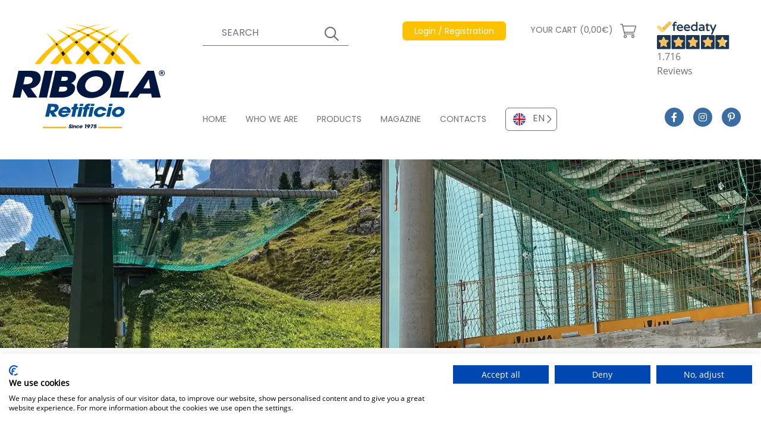

--- FILE ---
content_type: text/html; charset=UTF-8
request_url: https://www.ribolanetting.com/nets/building-and-safety-fall-protection-nets/self-supporting-inflatable-pneumatic-tents-with-caged-air-158/self-supporting-inflatable-tent-model-18-sqm-td0018-525.html
body_size: 73431
content:
<!DOCTYPE html>
<html lang="en">

<head>

    <meta charset="utf-8">
    <meta name="viewport" content="width=device-width, initial-scale=1">
    
    <title>Self-supporting inflatable tent - Cod. TD0018</title>
    <meta name="description" content="Self-supporting inflatable tent. Caged air inflatable pneumatic tent for emergency, civil protection, hangar, field hospital, contamination tent, for emergency..." />
            <meta name="robots" content="index, follow">
    
    <!-- Favicon / manifest -->
    <link rel="manifest" href="https://www.ribolanetting.com/manifest.json" crossorigin="use-credentials" />
    <link rel="shortcut icon" sizes="64x64" href="https://www.ribolanetting.com/favicon.ico" type="image/x-icon" />
    <link rel="icon" sizes="64x64" href="https://www.ribolanetting.com/favicon.ico" type="image/x-icon" />
    <link rel="apple-touch-icon-precomposed" sizes="57x57"
        href="https://www.ribolanetting.com/assets/icons/apple-touch-icon-57x57.png" />
    <link rel="apple-touch-icon-precomposed" sizes="114x114"
        href="https://www.ribolanetting.com/assets/icons/apple-touch-icon-114x114.png" />
    <link rel="apple-touch-icon-precomposed" sizes="72x72"
        href="https://www.ribolanetting.com/assets/icons/apple-touch-icon-72x72.png" />
    <link rel="apple-touch-icon-precomposed" sizes="144x144"
        href="https://www.ribolanetting.com/assets/icons/apple-touch-icon-144x144.png" />
    <link rel="apple-touch-icon-precomposed" sizes="60x60"
        href="https://www.ribolanetting.com/assets/icons/apple-touch-icon-60x60.png" />
    <link rel="apple-touch-icon-precomposed" sizes="120x120"
        href="https://www.ribolanetting.com/assets/icons/apple-touch-icon-120x120.png" />
    <link rel="apple-touch-icon-precomposed" sizes="76x76"
        href="https://www.ribolanetting.com/assets/icons/apple-touch-icon-76x76.png" />
    <link rel="apple-touch-icon-precomposed" sizes="152x152"
        href="https://www.ribolanetting.com/assets/icons/apple-touch-icon-152x152.png" />
    <link rel="icon" type="image/png" href="https://www.ribolanetting.com/assets/icons/favicon-196x196.png" sizes="196x196" />
    <link rel="icon" type="image/png" href="https://www.ribolanetting.com/assets/icons/favicon-96x96.png" sizes="96x96" />
    <link rel="icon" type="image/png" href="https://www.ribolanetting.com/assets/icons/favicon-32x32.png" sizes="32x32" />
    <link rel="icon" type="image/png" href="https://www.ribolanetting.com/assets/icons/favicon-16x16.png" sizes="16x16" />
    <link rel="icon" type="image/png" href="https://www.ribolanetting.com/assets/icons/favicon-128.png" sizes="128x128" />
    <meta name="application-name" content="&nbsp;" />
    <meta name="msapplication-TileColor" content="#FFFFFF" />
    <meta name="msapplication-TileImage" content="https://www.ribolanetting.com/assets/icons/mstile-144x144.png" />
    <meta name="msapplication-square70x70logo" content="https://www.ribolanetting.com/assets/icons/mstile-70x70.png" />
    <meta name="msapplication-square150x150logo" content="https://www.ribolanetting.com/assets/icons/mstile-150x150.png" />
    <meta name="msapplication-wide310x150logo" content="https://www.ribolanetting.com/assets/icons/mstile-310x150.png" />
    <meta name="msapplication-square310x310logo" content="https://www.ribolanetting.com/assets/icons/mstile-310x310.png" />
    <meta name="theme-color" content="#ffffff" />

    <!-- meta og -->
    <meta property="og:url" content=" https://www.ribolanetting.com/nets/building-and-safety-fall-protection-nets/self-supporting-inflatable-pneumatic-tents-with-caged-air-158/self-supporting-inflatable-tent-model-18-sqm-td0018-525.html " />
    <meta property="og:type" content="website" />
    <meta property="og:title" content="Self-supporting inflatable tent - Cod. TD0018" />
    <meta property="og:description" content="Self-supporting inflatable tent. Caged air inflatable pneumatic tent for emergency, civil protection, hangar, field hospital, contamination tent, for emergency..." />
    <meta property="og:image" content="https://www.ribolanetting.com/storage/5450/thumbs/480x212-sfondo-macro-anticaduta.webp" />
    <meta property="og:image:width" content="480" />
    <meta property="og:image:height" content="412" />

    <!-- google site verification -->
    
    <!-- Styles -->
    <link href="https://www.ribolanetting.com/css/app.css?id=bc3d71f8a063bf12a3ffc9aac7ad68b8" rel="stylesheet">

    <!-- Preload webfonts -->

    <!--link rel="preload" href="https://www.ribolanetting.com/css/revicons.woff" as="font" type="font/woff" crossorigin-->
    <link rel="preload" href="https://www.ribolanetting.com/webfonts/Poppins-Regular.woff2" as="font" type="font/woff2"
        crossorigin>
    <link rel="preload" href="https://www.ribolanetting.com/webfonts/Poppins-SemiBold.woff2" as="font" type="font/woff2"
        crossorigin>
    <link rel="preload" href="https://www.ribolanetting.com/webfonts/OpenSans-Regular.woff2" as="font" type="font/woff2"
        crossorigin>
    <link rel="preload" href="https://www.ribolanetting.com/webfonts/OpenSans-SemiBold.woff2" as="font" type="font/woff2"
        crossorigin>
    <link rel="preload" href="https://www.ribolanetting.com/webfonts/OpenSans-Bold.woff2" as="font" type="font/woff2"
        crossorigin>
    <!--link rel="preload" href="https://www.ribolanetting.com/webfonts/fa-solid-900.woff2" as="font" type="font/woff2" crossorigin-->
    <link rel="preload" href="https://www.ribolanetting.com/webfonts/fa-regular-400.woff2" as="font" type="font/woff2"
        crossorigin>
    <link rel="preload" href="https://www.ribolanetting.com/webfonts/fa-light-300.woff2" as="font" type="font/woff2"
        crossorigin>
    <link rel="preload" href="https://www.ribolanetting.com/webfonts/fa-brands-400.woff2" as="font" type="font/woff2"
        crossorigin>

    <link rel="preload"
        href="https://widget.feedaty.com/public/js/feedaty.js?merchant=10215774&style_ver=2021&_ver=2.1.3"
        crossorigin="anonymous" as="script">


    <!-- canonical -->
            <link rel='canonical' href='https://www.ribolanetting.com/nets/building-and-safety-fall-protection-nets/self-supporting-inflatable-pneumatic-tents-with-caged-air-158/self-supporting-inflatable-tent-model-18-sqm-td0018-525.html'>
    
    <!-- alternate -->
            <link rel="alternate" hreflang="it" href="https://www.retificioribola.com/reti/anticaduta-ed-edilizia/tende-pneumatiche-autoportanti-gonfiabili-con-aria-ingabbiata-158/tenda-gonfiabile-autoportante-modello-18-mq-td0018-525.html" />
                    <link rel="alternate" hreflang="fr" href="https://www.ribolanetting.fr/filets/antichute-et-batiment/tentes-pneumatiques-gonflables-autoportantes-avec-air-en-cage-158/tente-gonflable-autoportante-modele-18-m2-td0018-525.html" />
                <link rel="alternate" hreflang="de" href="https://www.ribolanetting.de/netze/fallschutzvorrichtungen-und-bauwesen/selbsttragende-aufblasbare-pneumatische-zelte-mit-kaefigluft-158/selbsttragendes-aufblasbares-zeltmodell-18-m2-td0018-525.html" />
    



    <!-- cookieconsent stuff -->
    <script>
        function getCookie(name) {
            const match = document.cookie.match(new RegExp('(^| )' + name + '=([^;]+)'));
            if (match) return match[2];
        }

        function grepArray(elems, callback, inv) {
            const ret = [];

            for (var i = 0, length = elems.length; i < length; i++) {
                if (!inv !== !callback(elems[i], i)) {
                    ret.push(elems[i]);
                }
            }

            return ret;
        }

        function setCookie(name, value, days) {
            let expires = "";
            if (days) {
                let date = new Date();
                date.setTime(date.getTime() + (days * 24 * 60 * 60 * 1000));
                expires = "; expires=" + date.toUTCString();
            }
            document.cookie = name + "=" + (value || "") + expires + "; path=/";
        }

        // cookie consent lato client
        const categorycookieold = getCookie('categorycookie');
        const cookieConsentStatus = getCookie('cookieconsent_status');
        let anycookies = 1;
        let categorycookieoldo = [];
        if (typeof categorycookieold !== 'undefined') {
            categorycookieoldo = JSON.parse(categorycookieold);
            anycookies = 0;
        }
    </script>

    <!-- Schema markup WebSite -->
    <script type='application/ld+json'>
    {
        "@context": "http://www.schema.org",
        "@type": "WebSite",
        "name": "Ribola Retificio Srl",
        "url": "https://www.ribolanetting.com"
    }
    </script>

    
            <!-- schema per prodotto -->
        <script type="application/ld+json">
    {
      "@context": "http://schema.org/",
      "@type": "Product",
      "productID": "TD0018",
      "name": "Self-supporting inflatable tent model 18 m²",
      "image": ["https://www.ribolanetting.com/storage/8744/tenda-pneumatica-18mq-piccola.webp"],
      "description": "Caged air inflatable pneumatic tent for emergency, civil protection, hangar, field hospital, contamination tent, for emergency intervention for military field preparation.Ideal for the creation of canteens, dormitories, temporary hospitals, hospitalization or storage environments.Assembly in minutes.Size: 6m wide and 3m longCentral height: 2.75 mSide height: 2 mInflatable structure made of 900 g pvc, 400/520 or 650 g pvc tent available in different colorsDimensions of the door: 2x1.80 m, consisting of two panels of 2x0.90 with opening and closing with zipNumber of doors: 1 front doorNumber of windows: 4 windows, size 60x60 cm, made with 3 types of overlapping panels that can be opened with velcro. Each window is equipped with three panels that can be opened or overlapped which allow the window to be used in different ways: mosquito net, transparent PVC, blackout PVC.Number of inlets and outlets for ventilation: 2Number of inputs and outputs for electrical cables: 4Internal cable tray and lighting system supportAnchor fittings and eyelets for fixing to the groundSealing system: tensioning rope with anchoring attachments on each pillar of the inflatable structureManual inflation pump: includedElectric inflation pump: optionalCeiling containment net: optionalPossibility of customization",
      "url": "https://www.ribolanetting.com/nets/building-and-safety-fall-protection-nets/self-supporting-inflatable-pneumatic-tents-with-caged-air-158/self-supporting-inflatable-tent-model-18-sqm-td0018-525.html",
      "brand": {
        "@type": "Thing",
        "name": "Ribola"
      },
      "offers": {
          "@type": "Offer",
          "priceCurrency": "EUR",
          "price": "0.00",
          "itemCondition": "NewCondition",
          "seller": {
            "@type": "Organization",
            "name": "Ribola"
          }
      }
    }
    </script>
        
    <!-- breadcrumbs dinamiche per google -->
        <script type="application/ld+json">
    {
      "@context": "http://schema.org",
      "@type": "BreadcrumbList",
      "itemListElement": [{
        "@type": "ListItem",
        "position": 1,
        "name": "Home",
        "item":  "https://www.ribolanetting.com/"
      }
              
                  
                  
        
                ,{
          "@type": "ListItem",
          "position": 2,
          "name": "Nets",
          "item": "https://www.ribolanetting.com/nets/"
        }
              
                  
                            
                  
        
                ,{
          "@type": "ListItem",
          "position": 3,
          "name": "Building And Safety Fall Protection Nets",
          "item": "https://www.ribolanetting.com/nets/building-and-safety-fall-protection-nets/"
        }
              
                  
                            
                            
                  
        
                ,{
          "@type": "ListItem",
          "position": 4,
          "name": "Self Supporting Inflatable Pneumatic Tents With Caged Air 158",
          "item": "https://www.ribolanetting.com/nets/building-and-safety-fall-protection-nets/self-supporting-inflatable-pneumatic-tents-with-caged-air-158/"
        }
              
                  
                            
                            
                            
                  
        
                ,{
          "@type": "ListItem",
          "position": 5,
          "name": "Self Supporting Inflatable Tent Model 18 Sqm Td0018 525",
          "item": "https://www.ribolanetting.com/nets/building-and-safety-fall-protection-nets/self-supporting-inflatable-pneumatic-tents-with-caged-air-158/self-supporting-inflatable-tent-model-18-sqm-td0018-525.html"
        }
            ]
    }
  </script>

</head>

<body>
    
    <!-- React root DOM -->
    <div id="app"><div class="container mx-auto"><header><div id="date-countdown-container" class="date-countdown-container text-center text-base p-4 w-full grid gap-4 grid-cols-2 justify-center items-center"><div class="uppercase">YOU STILL HAVE 0 MINUTES AND 0 TO RECEIVE THE BAG AS A GIFT</div></div><div class="grid grid-cols-60 xl:h-64 lg:mb-3"><div class="col-start-4 sm:col-start-4 lg:col-start-2 col-end-23 sm:col-end-15 lg:col-end-14 2xl:col-start-3 2xl:col-end-16 4xl:col-start-5 4xl:col-end-21 flex items-center py-3 sm:py-6 lg:py-8"><a href="https://www.ribolanetting.com"><img src="/images/logo.svg" width="275" height="188" class="flex-start" alt="Ribola Retificio Srl"/></a></div><div class="col-start-25 col-end-38 hidden sm:flex lg:hidden"><div class="flex justify-end items-start -mt-3 -mr-4 xl:mr-0 2xl:mr-4" id="feedatyContainer"><div id="feedatyWidget" class="feedaty_widget" data-id="61fee7f06c9b7" data-type="merchant" data-variant="150x100-1" data-lang="en-US" data-gui="en-US"></div></div></div><div class="col-start-40 col-end-59 flex justify-end lg:hidden"><div class="flex flex-col justify-center items-center text-ribola-selective-yellow"><span class="text-2xl border-3 border-ribola-selective-yellow flex mb-1 px-4 py-2"><span class="leading-3">i</span></span><span class="font-opensansbold">INFO</span></div><div class="flex flex-col justify-center items-center text-ribola-congress-blue font-opensansbold mx-3"><div class="hamburgerLines h-8 flex flex-col justify-between w-11/12 relative mb-1"><input type="checkbox" autoComplete="off" class="h-full"/><span class="flex w-full h-auto border-t-3 border-ribola-congress-blue origin-top-left"></span><span class="flex w-10/12 h-auto border-t-3 border-ribola-congress-blue"></span><span class="flex w-full h-auto border-t-3 border-ribola-congress-blue origin-bottom-left"></span></div><span>MENU</span></div></div><div class="hidden lg:flex col-start-17 col-end-60 2xl:col-start-16 2xl:col-end-59 4xl:col-start-21 4xl:col-end-57"><div class="grid grid-cols-60 w-full h-full py-9 2xl:py-8"><div class="col-span-60"><div class="grid grid-cols-60 w-full"><div class="col-start-1 col-end-17 3xl:col-end-21"><div class="flex items-center text-sm 2xl:text-base text-white lg:text-ribola-dove-gray"><form class="w-full grid justify-items-end" novalidate=""><div class="gridArea11 w-full flex flex-col justify-center items-start"><div class="text-sm"><span></span></div><div class="topSearch w-full flex relative"><input type="text" placeholder="SEARCH" name="search" autoComplete="on" class="w-full bg-transparent lg:bg-white text-white lg:text-ribola-dove-gray border-l-0 border-t-0 border-r-0 border-b border-white focus:shadow-none lg:border-ribola-dove-gray lg:focus:border-ribola-amber placeholder-white xl:placeholder-gray-500 px-4 xs:px-8 py-2 bg-transparent focus:outline-none"/></div></div><div class="gridArea11 topSearchSubmit relative text-white lg:text-ribola-dove-gray w-10 flex flex-col justify-center items-start"><div class="w-full flex relative"><input type="submit" placeholder="" value="" autoComplete="on" class="w-full h-full cursor-pointer bg-transparent focus:outline-none"/></div></div></form></div></div><div class="col-start-19 xl:col-start-23 3xl:col-start-25 col-end-33 xl:col-end-36"><div class="flex justify-end lg:justify-start items-center lg:items-start relative text-sm 2xl:text-base text-white showProfileSubMenu h-10 lg:h-20"><i class="fal fa-user text-2xl mr-3 flex lg:hidden"></i><a href="https://www.ribolanetting.com/registration.html" target="_self" class="amberButton hidden lg:flex text-sm opacity-100"><span>Login / Registration</span></a><a href="https://www.ribolanetting.com/registration.html" target="_self" class="flex lg:hidden text-xs sm:text-sm md:text-base xs:pt-1 opacity-100"><span>Login / Registration</span></a></div></div><div class="col-start-33 xl:col-start-36 col-end-51 xl:col-end-51"><div class="flex items-center text-white lg:text-ribola-dove-gray"><a href="https://www.ribolanetting.com/cart.html" target="_self" class="cartButton hidden lg:flex items-center text-sm 2xl:text-base pl-3 xl:pl-4 3xl:pl-6 pr-3 xl:pr-5 opacity-100"><span>YOUR CART (0,00€)</span><span><span class='ml-3'><i class='fal fa-shopping-cart text-2xl'></i></span></span></a><a href="https://www.ribolanetting.com/cart.html" target="_self" class="cartButton flex items-center lg:hidden text-xs sm:text-sm md:text-base pt-1 opacity-100"><span><i class='fal fa-shopping-cart mr-3 lg:mr-0 text-2xl'></i></span><span>(0,00€)</span></a></div></div><div class="col-start-51 col-end-61"><div class="flex justify-end items-start -mt-3 -mr-4 xl:mr-0 2xl:mr-4" id="feedatyContainer"><div id="feedatyWidget" class="feedaty_widget" data-id="61fee7f06c9b7" data-type="merchant" data-variant="150x100-1" data-lang="en-US" data-gui="en-US"></div></div></div></div></div><div class="col-span-60 flex items-end"><div class="grid grid-cols-60 w-full"><div class="col-span-50 flex"><nav class="flex"><a href="https://www.ribolanetting.com/" class="navTopItem text-sm 2xl:text-base mr-8 2xl:mr-16 pb-1"><span>HOME</span></a><a href="https://www.ribolanetting.com/industrial-production-of-nets.html" class="navTopItem text-sm 2xl:text-base mr-8 2xl:mr-16 pb-1"><span>WHO WE ARE</span></a><a href="https://www.ribolanetting.com/nets/" class="navTopItem text-sm 2xl:text-base mr-8 2xl:mr-16 pb-1"><span>PRODUCTS</span></a><a href="https://www.ribolanetting.com/magazine/" class="navTopItem text-sm 2xl:text-base mr-8 2xl:mr-16 pb-1"><span>MAGAZINE</span></a><a href="https://www.ribolanetting.com/contacts.html" class="navTopItem text-sm 2xl:text-base mr-8 2xl:mr-16 pb-1"><span>CONTACTS</span></a></nav><div class="customSelect"><ul class="list-none relative"><li id="idlangEN" class="cursor-pointer flex items-center justify-start lilanguage selectedlang pr-5" data-alternate="EN_https://www.ribolanetting.com/"><img src="/images/flags/en.svg" width="45" height="45" class="flex-start px-3 py-2" alt="EN"/><span class="valuelilang">EN</span></li><li id="languagelist" class="languagelist absolute z-10 w-full bg-white hidden"><ul><li id="idlangIT" class="cursor-pointer flex items-center justify-start lilanguage" data-alternate="IT_https://www.retificioribola.com/"><img src="/images/flags/it.svg" width="45" height="45" class="flex-start px-3 py-2" alt="IT"/><span class="valuelilang">IT</span></li><li id="idlangFR" class="cursor-pointer flex items-center justify-start lilanguage" data-alternate="FR_https://www.ribolanetting.fr/"><img src="/images/flags/fr.svg" width="45" height="45" class="flex-start px-3 py-2" alt="FR"/><span class="valuelilang">FR</span></li><li id="idlangDE" class="cursor-pointer flex items-center justify-start lilanguage" data-alternate="DE_https://www.ribolanetting.de/"><img src="/images/flags/de.svg" width="45" height="45" class="flex-start px-3 py-2" alt="DE"/><span class="valuelilang">DE</span></li></ul></li></ul></div></div><div class="col-span-10 flex justify-center"><a href="https://www.facebook.com/retificioribola/" target="_blank" class="socialIcon"><i class="fab fa-facebook-f"></i></a><a href="https://www.instagram.com/retificioribola/" target="_blank" class="socialIcon"><i class="fab fa-instagram"></i></a><a href="https://www.pinterest.it/0ghmmgi15wukg9djrxqkz6m46zyeoi/" target="_blank" class="socialIcon"><i class="fab fa-pinterest-p"></i></a></div></div></div></div></div></div><div class="grid grid-cols-60 lg:hidden bg-ribola-congress-blue py-3 barraBluHeader"><div class="col-start-4 col-end-57 sm:col-end-26"><div class="flex items-center text-sm 2xl:text-base text-white lg:text-ribola-dove-gray"><form class="w-full grid justify-items-end" novalidate=""><div class="gridArea11 w-full flex flex-col justify-center items-start"><div class="text-sm"><span></span></div><div class="topSearch w-full flex relative"><input type="text" placeholder="SEARCH" name="search" autoComplete="on" class="w-full bg-transparent lg:bg-white text-white lg:text-ribola-dove-gray border-l-0 border-t-0 border-r-0 border-b border-white focus:shadow-none lg:border-ribola-dove-gray lg:focus:border-ribola-amber placeholder-white xl:placeholder-gray-500 px-4 xs:px-8 py-2 bg-transparent focus:outline-none"/></div></div><div class="gridArea11 topSearchSubmit relative text-white lg:text-ribola-dove-gray w-10 flex flex-col justify-center items-start"><div class="w-full flex relative"><input type="submit" placeholder="" value="" autoComplete="on" class="w-full h-full cursor-pointer bg-transparent focus:outline-none"/></div></div></form></div></div><div class="col-start-4 sm:col-start-26 col-end-24 sm:col-end-40 flex justify-start sm:justify-end items-center mt-3 sm:mt-0"><div class="flex items-center text-white lg:text-ribola-dove-gray"><a href="https://www.ribolanetting.com/cart.html" target="_self" class="cartButton hidden lg:flex items-center text-sm 2xl:text-base pl-3 xl:pl-4 3xl:pl-6 pr-3 xl:pr-5 opacity-100"><span>YOUR CART (0,00€)</span><span><span class='ml-3'><i class='fal fa-shopping-cart text-2xl'></i></span></span></a><a href="https://www.ribolanetting.com/cart.html" target="_self" class="cartButton flex items-center lg:hidden text-xs sm:text-sm md:text-base pt-1 opacity-100"><span><i class='fal fa-shopping-cart mr-3 lg:mr-0 text-2xl'></i></span><span>(0,00€)</span></a></div></div><div class="col-start-24 sm:col-start-40 col-end-57 mt-3 sm:mt-0"><div class="flex justify-end lg:justify-start items-center lg:items-start relative text-sm 2xl:text-base text-white showProfileSubMenu h-10 lg:h-20"><i class="fal fa-user text-2xl mr-3 flex lg:hidden"></i><a href="https://www.ribolanetting.com/registration.html" target="_self" class="amberButton hidden lg:flex text-sm opacity-100"><span>Login / Registration</span></a><a href="https://www.ribolanetting.com/registration.html" target="_self" class="flex lg:hidden text-xs sm:text-sm md:text-base xs:pt-1 opacity-100"><span>Login / Registration</span></a></div></div></div></header></div><div class="container mx-auto h-44 sm:h-56 lg:h-80 imageHeader overflow-hidden"><picture class="flex w-full overflow-hidden"><source media="(min-width: 1920px)" srcSet="/storage/5450/thumbs/1920x317-sfondo-macro-anticaduta.webp"/><source media="(min-width: 1620px)" srcSet="/storage/5450/thumbs/1403x317-sfondo-macro-anticaduta.webp"/><source media="(min-width: 1536px)" srcSet="/storage/5450/thumbs/1330x317-sfondo-macro-anticaduta.webp"/><source media="(min-width: 1280px)" srcSet="/storage/5450/thumbs/1280x317-sfondo-macro-anticaduta.webp"/><source media="(min-width: 1024px)" srcSet="/storage/5450/thumbs/1024x317-sfondo-macro-anticaduta.webp"/><source media="(min-width: 768px)" srcSet="/storage/5450/thumbs/1024x317-sfondo-macro-anticaduta.webp"/><source media="(min-width: 640px)" srcSet="/storage/5450/thumbs/768x317-sfondo-macro-anticaduta.webp"/><source media="(min-width: 480px)" srcSet="/storage/5450/thumbs/640x212-sfondo-macro-anticaduta.webp"/><source media="(min-width: 0px)" srcSet="/storage/5450/thumbs/480x212-sfondo-macro-anticaduta.webp"/><img src="/storage/5450/thumbs/1920x317-sfondo-macro-anticaduta.webp" width="1920" height="317" class="" alt="Self-supporting inflatable tent - Cod. TD0018"/></picture></div><main><div class="container mx-auto"><div id="preloadRibola" class="fixed top-0 left-0 z-50 w-full h-full flex flex-col justify-center items-center text-ribola-congress-blue bg-ribola-alto transition opacity-100"><img src="/images/logo.svg" width="275" height="188" class="flex-start" alt="Ribola Retificio Srl"/><i class="far fa-spinner fa-spin text-6xl mt-6 mr-6"></i></div><div class="grid grid-cols-60"><div class="col-start-2 2xl:col-start-3 4xl:col-start-5 col-end-13 4xl:col-end-14 pt-20 hidden lg:inline-block"><div class="bg-ribola-amber rounded-md flex flex-col justify-center items-center px-3 pt-3 pb-4"><span class="text-white text-sm 2xl:text-base 3xl:text-lg 4xl:text-xl">REQUEST INFORMATION</span><a href="https://www.ribolanetting.com/contacts.html" class="bg-white rounded-md text-ribola-dove-gray flex items-center w-full 3xl:w-11/12 px-4 3xl:px-6 py-1 mt-3 cursor-pointer"><i class="far fa-envelope text-2xl inline-block mr-6"></i><span class="text-sm 3xl:text-base">E-MAIL</span></a><a href="https://wa.me/393334870763" target="_blank" class="bg-white rounded-md text-ribola-dove-gray flex items-center w-full 3xl:w-11/12 px-4 3xl:px-6 py-1 mt-3"><i class="fab fa-whatsapp text-2xl inline-block mr-6"></i><span class="text-sm 3xl:text-base">3334870763</span></a></div><div class="menuLeft border-r border-gray-300"><span class="4xl:text-2xl block pt-4 pl-3 3xl:pt-6 3xl:pl-6 mb-3">PRODUCTS</span><nav><div class="categoryItemSub border-b border-gray-300 hover:text-white hover:bg-ribola-polo-blue px-2 3xl:pl-3 3xl:pr-0 py-3 selected text-white bg-ribola-polo-blue"><a href="https://www.ribolanetting.com/nets/building-and-safety-fall-protection-nets/" class="h-12 flex"><span class=" lazy-load-image-background opacity" style="color:transparent;display:inline-block;height:50;width:50"><span class="flex-start w-10 3xl:w-14 hidden 2xl:flex span-placeholder" style="display:inline-block;width:50;height:50"></span></span><noscript><style>.span-placeholder { display: none !important; }</style><img src="/storage/3576/reti_teli_anticaduta.svg" width="50" height="50" class="flex-start w-10 3xl:w-14 hidden 2xl:flex" alt="Fall protection nets and sheets for construction and safety"/></noscript><span class="categoryItemName flex pl-1 pr-4 3xl:pl-3 4xl:px-3 text-xs 3xl:text-sm line-clamp-3">FALL PROTECTION NETS AND SHEETS FOR CONSTRUCTION AND SAFETY</span><i class="far fa-chevron-right"></i></a></div><div class="categoryItemSub border-b border-gray-300 hover:text-white hover:bg-ribola-polo-blue px-2 3xl:pl-3 3xl:pr-0 py-3 "><a href="https://www.ribolanetting.com/nets/aviary-and-anti-bird-nets/" class="h-12 flex"><span class=" lazy-load-image-background opacity" style="color:transparent;display:inline-block;height:50;width:50"><span class="flex-start w-10 3xl:w-14 hidden 2xl:flex span-placeholder" style="display:inline-block;width:50;height:50"></span></span><noscript><style>.span-placeholder { display: none !important; }</style><img src="/storage/18/reti_per_voliere.svg" width="50" height="50" class="flex-start w-10 3xl:w-14 hidden 2xl:flex" alt="Aviary and Anti Bird nets"/></noscript><span class="categoryItemName flex pl-1 pr-4 3xl:pl-3 4xl:px-3 text-xs 3xl:text-sm line-clamp-3">AVIARY AND ANTI BIRD NETS</span><i class="far fa-chevron-right"></i></a></div><div class="categoryItemSub border-b border-gray-300 hover:text-white hover:bg-ribola-polo-blue px-2 3xl:pl-3 3xl:pr-0 py-3 "><a href="https://www.ribolanetting.com/nets/fencing-and-safety-nets/" class="h-12 flex"><span class=" lazy-load-image-background opacity" style="color:transparent;display:inline-block;height:50;width:50"><span class="flex-start w-10 3xl:w-14 hidden 2xl:flex span-placeholder" style="display:inline-block;width:50;height:50"></span></span><noscript><style>.span-placeholder { display: none !important; }</style><img src="/storage/17/reti_recinzione.svg" width="50" height="50" class="flex-start w-10 3xl:w-14 hidden 2xl:flex" alt="Fencing and safety nets"/></noscript><span class="categoryItemName flex pl-1 pr-4 3xl:pl-3 4xl:px-3 text-xs 3xl:text-sm line-clamp-3">FENCING AND SAFETY NETS</span><i class="far fa-chevron-right"></i></a></div><div class="categoryItemSub border-b border-gray-300 hover:text-white hover:bg-ribola-polo-blue px-2 3xl:pl-3 3xl:pr-0 py-3 "><a href="https://www.ribolanetting.com/nets/nets-and-covers-for-waste-collection-trucks/" class="h-12 flex"><span class=" lazy-load-image-background opacity" style="color:transparent;display:inline-block;height:50;width:50"><span class="flex-start w-10 3xl:w-14 hidden 2xl:flex span-placeholder" style="display:inline-block;width:50;height:50"></span></span><noscript><style>.span-placeholder { display: none !important; }</style><img src="/storage/11/reti_copertura_camion_rifiuti.svg" width="50" height="50" class="flex-start w-10 3xl:w-14 hidden 2xl:flex" alt="Nets and covers for waste collection trucks"/></noscript><span class="categoryItemName flex pl-1 pr-4 3xl:pl-3 4xl:px-3 text-xs 3xl:text-sm line-clamp-3">NETS AND COVERS FOR WASTE COLLECTION TRUCKS</span><i class="far fa-chevron-right"></i></a></div><div class="categoryItemSub border-b border-gray-300 hover:text-white hover:bg-ribola-polo-blue px-2 3xl:pl-3 3xl:pr-0 py-3 "><a href="https://www.ribolanetting.com/nets/sports-nets/" class="h-12 flex"><span class=" lazy-load-image-background opacity" style="color:transparent;display:inline-block;height:50;width:50"><span class="flex-start w-10 3xl:w-14 hidden 2xl:flex span-placeholder" style="display:inline-block;width:50;height:50"></span></span><noscript><style>.span-placeholder { display: none !important; }</style><img src="/storage/24/reti_per_sport.svg" width="50" height="50" class="flex-start w-10 3xl:w-14 hidden 2xl:flex" alt="Sports nets"/></noscript><span class="categoryItemName flex pl-1 pr-4 3xl:pl-3 4xl:px-3 text-xs 3xl:text-sm line-clamp-3">SPORTS NETS</span><i class="far fa-chevron-right"></i></a></div><div class="categoryItemSub border-b border-gray-300 hover:text-white hover:bg-ribola-polo-blue px-2 3xl:pl-3 3xl:pr-0 py-3 "><a href="https://www.ribolanetting.com/nets/nets-for-domestic-safety/" class="h-12 flex"><span class=" lazy-load-image-background opacity" style="color:transparent;display:inline-block;height:50;width:50"><span class="flex-start w-10 3xl:w-14 hidden 2xl:flex span-placeholder" style="display:inline-block;width:50;height:50"></span></span><noscript><style>.span-placeholder { display: none !important; }</style><img src="/storage/20/reti_per_sicurezza.svg" width="50" height="50" class="flex-start w-10 3xl:w-14 hidden 2xl:flex" alt="Nets and tarps for domestic safety and shading"/></noscript><span class="categoryItemName flex pl-1 pr-4 3xl:pl-3 4xl:px-3 text-xs 3xl:text-sm line-clamp-3">NETS AND TARPS FOR DOMESTIC SAFETY AND SHADING</span><i class="far fa-chevron-right"></i></a></div><div class="categoryItemSub border-b border-gray-300 hover:text-white hover:bg-ribola-polo-blue px-2 3xl:pl-3 3xl:pr-0 py-3 "><a href="https://www.ribolanetting.com/nets/agriculture-gardening/" class="h-12 flex"><span class=" lazy-load-image-background opacity" style="color:transparent;display:inline-block;height:50;width:50"><span class="flex-start w-10 3xl:w-14 hidden 2xl:flex span-placeholder" style="display:inline-block;width:50;height:50"></span></span><noscript><style>.span-placeholder { display: none !important; }</style><img src="/storage/15/reti_agricoltura.svg" width="50" height="50" class="flex-start w-10 3xl:w-14 hidden 2xl:flex" alt="Nets and covers for Agriculture and Gardening"/></noscript><span class="categoryItemName flex pl-1 pr-4 3xl:pl-3 4xl:px-3 text-xs 3xl:text-sm line-clamp-3">NETS AND COVERS FOR AGRICULTURE AND GARDENING</span><i class="far fa-chevron-right"></i></a></div><div class="categoryItemSub border-b border-gray-300 hover:text-white hover:bg-ribola-polo-blue px-2 3xl:pl-3 3xl:pr-0 py-3 "><a href="https://www.ribolanetting.com/nets/farming-and-breeding-nets/" class="h-12 flex"><span class=" lazy-load-image-background opacity" style="color:transparent;display:inline-block;height:50;width:50"><span class="flex-start w-10 3xl:w-14 hidden 2xl:flex span-placeholder" style="display:inline-block;width:50;height:50"></span></span><noscript><style>.span-placeholder { display: none !important; }</style><img src="/storage/16/reti_per_allevamento.svg" width="50" height="50" class="flex-start w-10 3xl:w-14 hidden 2xl:flex" alt="Farming and breeding nets"/></noscript><span class="categoryItemName flex pl-1 pr-4 3xl:pl-3 4xl:px-3 text-xs 3xl:text-sm line-clamp-3">FARMING AND BREEDING NETS</span><i class="far fa-chevron-right"></i></a></div><div class="categoryItemSub border-b border-gray-300 hover:text-white hover:bg-ribola-polo-blue px-2 3xl:pl-3 3xl:pr-0 py-3 "><a href="https://www.ribolanetting.com/nets/towels-and-nets-for-pool-covering/" class="h-12 flex"><span class=" lazy-load-image-background opacity" style="color:transparent;display:inline-block;height:50;width:50"><span class="flex-start w-10 3xl:w-14 hidden 2xl:flex span-placeholder" style="display:inline-block;width:50;height:50"></span></span><noscript><style>.span-placeholder { display: none !important; }</style><img src="/storage/21/copertura_piscine.svg" width="50" height="50" class="flex-start w-10 3xl:w-14 hidden 2xl:flex" alt="Towels and nets for pool covering"/></noscript><span class="categoryItemName flex pl-1 pr-4 3xl:pl-3 4xl:px-3 text-xs 3xl:text-sm line-clamp-3">TOWELS AND NETS FOR POOL COVERING</span><i class="far fa-chevron-right"></i></a></div><div class="categoryItemSub border-b border-gray-300 hover:text-white hover:bg-ribola-polo-blue px-2 3xl:pl-3 3xl:pr-0 py-3 "><a href="https://www.ribolanetting.com/nets/nets-for-the-design-industry/" class="h-12 flex"><span class=" lazy-load-image-background opacity" style="color:transparent;display:inline-block;height:50;width:50"><span class="flex-start w-10 3xl:w-14 hidden 2xl:flex span-placeholder" style="display:inline-block;width:50;height:50"></span></span><noscript><style>.span-placeholder { display: none !important; }</style><img src="/storage/22/reti_per_design.svg" width="50" height="50" class="flex-start w-10 3xl:w-14 hidden 2xl:flex" alt="Nets for the design industry"/></noscript><span class="categoryItemName flex pl-1 pr-4 3xl:pl-3 4xl:px-3 text-xs 3xl:text-sm line-clamp-3">NETS FOR THE DESIGN INDUSTRY</span><i class="far fa-chevron-right"></i></a></div><div class="categoryItemSub border-b border-gray-300 hover:text-white hover:bg-ribola-polo-blue px-2 3xl:pl-3 3xl:pr-0 py-3 "><a href="https://www.ribolanetting.com/nets/nets-for-entertainment-and-leisure-time/" class="h-12 flex"><span class=" lazy-load-image-background opacity" style="color:transparent;display:inline-block;height:50;width:50"><span class="flex-start w-10 3xl:w-14 hidden 2xl:flex span-placeholder" style="display:inline-block;width:50;height:50"></span></span><noscript><style>.span-placeholder { display: none !important; }</style><img src="/storage/23/reti_per_divertimento.svg" width="50" height="50" class="flex-start w-10 3xl:w-14 hidden 2xl:flex" alt="Nets for entertainment and leisure time games and hammocks"/></noscript><span class="categoryItemName flex pl-1 pr-4 3xl:pl-3 4xl:px-3 text-xs 3xl:text-sm line-clamp-3">NETS FOR ENTERTAINMENT AND LEISURE TIME GAMES AND HAMMOCKS</span><i class="far fa-chevron-right"></i></a></div><div class="categoryItemSub border-b border-gray-300 hover:text-white hover:bg-ribola-polo-blue px-2 3xl:pl-3 3xl:pr-0 py-3 "><a href="https://www.ribolanetting.com/nets/metal-nets/" class="h-12 flex"><span class=" lazy-load-image-background opacity" style="color:transparent;display:inline-block;height:50;width:50"><span class="flex-start w-10 3xl:w-14 hidden 2xl:flex span-placeholder" style="display:inline-block;width:50;height:50"></span></span><noscript><style>.span-placeholder { display: none !important; }</style><img src="/storage/10/reti_metalliche.svg" width="50" height="50" class="flex-start w-10 3xl:w-14 hidden 2xl:flex" alt="Metal nets"/></noscript><span class="categoryItemName flex pl-1 pr-4 3xl:pl-3 4xl:px-3 text-xs 3xl:text-sm line-clamp-3">METAL NETS</span><i class="far fa-chevron-right"></i></a></div><div class="categoryItemSub border-b border-gray-300 hover:text-white hover:bg-ribola-polo-blue px-2 3xl:pl-3 3xl:pr-0 py-3 "><a href="https://www.ribolanetting.com/nets/aquaculture/" class="h-12 flex"><span class=" lazy-load-image-background opacity" style="color:transparent;display:inline-block;height:50;width:50"><span class="flex-start w-10 3xl:w-14 hidden 2xl:flex span-placeholder" style="display:inline-block;width:50;height:50"></span></span><noscript><style>.span-placeholder { display: none !important; }</style><img src="/storage/19/acquacoltura.svg" width="50" height="50" class="flex-start w-10 3xl:w-14 hidden 2xl:flex" alt="Aquaculture"/></noscript><span class="categoryItemName flex pl-1 pr-4 3xl:pl-3 4xl:px-3 text-xs 3xl:text-sm line-clamp-3">AQUACULTURE</span><i class="far fa-chevron-right"></i></a></div><div class="categoryItemSub border-b border-gray-300 hover:text-white hover:bg-ribola-polo-blue px-2 3xl:pl-3 3xl:pr-0 py-3 "><a href="https://www.ribolanetting.com/nets/ropes/" class="h-12 flex"><span class=" lazy-load-image-background opacity" style="color:transparent;display:inline-block;height:50;width:50"><span class="flex-start w-10 3xl:w-14 hidden 2xl:flex span-placeholder" style="display:inline-block;width:50;height:50"></span></span><noscript><style>.span-placeholder { display: none !important; }</style><img src="/storage/9/corde.svg" width="50" height="50" class="flex-start w-10 3xl:w-14 hidden 2xl:flex" alt="Ropes"/></noscript><span class="categoryItemName flex pl-1 pr-4 3xl:pl-3 4xl:px-3 text-xs 3xl:text-sm line-clamp-3">ROPES</span><i class="far fa-chevron-right"></i></a></div><div class="categoryItemSub border-b border-gray-300 hover:text-white hover:bg-ribola-polo-blue px-2 3xl:pl-3 3xl:pr-0 py-3 "><a href="https://www.ribolanetting.com/nets/aviary-cages-chicken-coops-and-metal-boxes-207/" class="h-12 flex"><span class=" lazy-load-image-background opacity" style="color:transparent;display:inline-block;height:50;width:50"><span class="flex-start w-10 3xl:w-14 hidden 2xl:flex span-placeholder" style="display:inline-block;width:50;height:50"></span></span><noscript><style>.span-placeholder { display: none !important; }</style><img src="/storage/5009/icona-voliere.svg" width="50" height="50" class="flex-start w-10 3xl:w-14 hidden 2xl:flex" alt="Aviary cages, chicken coops and metal boxes"/></noscript><span class="categoryItemName flex pl-1 pr-4 3xl:pl-3 4xl:px-3 text-xs 3xl:text-sm line-clamp-3">AVIARY CAGES, CHICKEN COOPS AND METAL BOXES</span><i class="far fa-chevron-right"></i></a></div><div class="categoryItemSub border-b border-gray-300 hover:text-white hover:bg-ribola-polo-blue px-2 3xl:pl-3 3xl:pr-0 py-3 "><a href="https://www.ribolanetting.com/nets/cisterns-214/" class="h-12 flex"><span class=" lazy-load-image-background opacity" style="color:transparent;display:inline-block;height:50;width:50"><span class="flex-start w-10 3xl:w-14 hidden 2xl:flex span-placeholder" style="display:inline-block;width:50;height:50"></span></span><noscript><style>.span-placeholder { display: none !important; }</style><img src="/storage/6196/cisterne.svg" width="50" height="50" class="flex-start w-10 3xl:w-14 hidden 2xl:flex" alt="Cisterns"/></noscript><span class="categoryItemName flex pl-1 pr-4 3xl:pl-3 4xl:px-3 text-xs 3xl:text-sm line-clamp-3">CISTERNS</span><i class="far fa-chevron-right"></i></a></div><div class="categoryItemSub border-b border-gray-300 hover:text-white hover:bg-ribola-quicksand px-2 3xl:pl-3 3xl:pr-0 py-3 "><a href="https://www.ribolanetting.com/nets/swimming-pools-218/" class="h-12 flex"><span class=" lazy-load-image-background opacity" style="color:transparent;display:inline-block;height:50;width:50"><span class="flex-start w-10 3xl:w-14 hidden 2xl:flex span-placeholder" style="display:inline-block;width:50;height:50"></span></span><noscript><style>.span-placeholder { display: none !important; }</style><img src="/storage/6197/piscine.svg" width="50" height="50" class="flex-start w-10 3xl:w-14 hidden 2xl:flex" alt="Swimming pools"/></noscript><span class="categoryItemName flex pl-1 pr-4 3xl:pl-3 4xl:px-3 text-xs 3xl:text-sm line-clamp-3">SWIMMING POOLS</span><i class="far fa-chevron-right"></i></a></div><div class="categoryItemSub border-b border-gray-300 hover:text-white hover:bg-ribola-wattle px-2 3xl:pl-3 3xl:pr-0 py-3 "><a href="https://www.ribolanetting.com/nets/fast-delivery/" class="h-12 flex"><span class=" lazy-load-image-background opacity" style="color:transparent;display:inline-block;height:50;width:50"><span class="flex-start w-10 3xl:w-14 hidden 2xl:flex span-placeholder" style="display:inline-block;width:50;height:50"></span></span><noscript><style>.span-placeholder { display: none !important; }</style><img src="/storage/14/pronta_consegna.svg" width="50" height="50" class="flex-start w-10 3xl:w-14 hidden 2xl:flex" alt="Fast delivery"/></noscript><span class="categoryItemName flex pl-1 pr-4 3xl:pl-3 4xl:px-3 text-xs 3xl:text-sm line-clamp-3">FAST DELIVERY</span><i class="far fa-chevron-right"></i></a></div><div class="categoryItemSub border-b border-gray-300 hover:text-white hover:bg-ribola-quicksand px-2 3xl:pl-3 3xl:pr-0 py-3 "><a href="https://www.ribolanetting.com/nets/accessories-for-sports-facilities/" class="h-12 flex"><span class=" lazy-load-image-background opacity" style="color:transparent;display:inline-block;height:50;width:50"><span class="flex-start w-10 3xl:w-14 hidden 2xl:flex span-placeholder" style="display:inline-block;width:50;height:50"></span></span><noscript><style>.span-placeholder { display: none !important; }</style><img src="/storage/26/accessori_per_impianti.svg" width="50" height="50" class="flex-start w-10 3xl:w-14 hidden 2xl:flex" alt="Accessories for sports facilities"/></noscript><span class="categoryItemName flex pl-1 pr-4 3xl:pl-3 4xl:px-3 text-xs 3xl:text-sm line-clamp-3">ACCESSORIES FOR SPORTS FACILITIES</span><i class="far fa-chevron-right"></i></a></div><div class="categoryItemSub border-b border-gray-300 hover:text-white hover:bg-ribola-quicksand px-2 3xl:pl-3 3xl:pr-0 py-3 "><a href="https://www.ribolanetting.com/nets/accessories-for-installation/" class="h-12 flex"><span class=" lazy-load-image-background opacity" style="color:transparent;display:inline-block;height:50;width:50"><span class="flex-start w-10 3xl:w-14 hidden 2xl:flex span-placeholder" style="display:inline-block;width:50;height:50"></span></span><noscript><style>.span-placeholder { display: none !important; }</style><img src="/storage/25/accessi_per_posa.svg" width="50" height="50" class="flex-start w-10 3xl:w-14 hidden 2xl:flex" alt="Accessories for installation"/></noscript><span class="categoryItemName flex pl-1 pr-4 3xl:pl-3 4xl:px-3 text-xs 3xl:text-sm line-clamp-3">ACCESSORIES FOR INSTALLATION</span><i class="far fa-chevron-right"></i></a></div></nav></div><div class="bg-ribola-gallery-gray flex flex-col justify-center mt-6 px-4 pt-8"><div class="grid grid-cols-60 mb-6"><div class="col-span-25 xl:col-span-30 flex justify-center items-center mr-4 xl:mx-4"><img src="/images/reso_gratuito.svg" width="59" height="58" class="flex-start w-8 xl:w-12 p-1 sm:p-0" alt="Easy return"/></div><div class="col-span-30 flex items-center font-opensanssemibold text-ribola-dust-gray text-sm mr-4">EASY RETURN</div></div><div class="grid grid-cols-60 mb-6"><div class="col-span-25 xl:col-span-30 flex justify-center items-center mr-4 xl:mx-4"><img src="/images/spedizione_espressa.svg" width="80" height="42" class="flex-start w-8 xl:w-12" alt="Fast shipping"/></div><div class="col-span-30 flex items-center font-opensanssemibold text-ribola-dust-gray text-sm mr-4">FAST SHIPPING</div></div><div class="grid grid-cols-60 mb-6"><div class="col-span-25 xl:col-span-30 flex justify-center items-center mr-4 xl:mx-4"><img src="/images/pagamenti.svg" width="58" height="50" class="flex-start w-8 xl:w-12 p-1 sm:p-0" alt="Secure payments"/></div><div class="col-span-30 flex items-center font-opensanssemibold text-ribola-dust-gray text-sm mr-4">SECURE PAYMENTS</div></div><div class="grid grid-cols-60 mb-4"><div class="col-span-25 xl:col-span-30 flex justify-center items-center mr-4 xl:mx-4"><img src="/images/assistenza.svg" width="54" height="54" class="flex-start w-8 xl:w-12 p-1 sm:p-0" alt="Telephone and chart assistance"/></div><div class="col-span-30 flex items-center font-opensanssemibold text-ribola-dust-gray text-sm mr-4">TELEPHONE AND CHART ASSISTANCE</div></div><img src="/images/sagoma_ribola.svg" width="183" height="70" class="self-end opacity-50" alt="sagoma ribola"/></div></div><div class="col-start-1 lg:col-start-15 4xl:col-start-16 col-end-61 3xl:col-end-59 4xl:col-end-57 pb-12"><div class="flex justify-end items-center w-full"><nav class="overflow-x-auto md:whitespace-normal whitespace-nowrap font-poppinsregular py-3 px-3 text-base sm:text-right briciole"><a href="https://www.ribolanetting.com/" class="mr-2"><span>home ></span></a><a href="https://www.ribolanetting.com/nets/" class="mr-2"><span>Nylon and synthetic fibers nets ></span></a><a href="https://www.ribolanetting.com/nets/building-and-safety-fall-protection-nets/" class="mr-2"><span>Fall protection nets and sheets for construction and safety ></span></a><a href="https://www.ribolanetting.com/nets/building-and-safety-fall-protection-nets/self-supporting-inflatable-pneumatic-tents-with-caged-air-158/" class="mr-2"><span>Self-supporting inflatable pneumatic tents with caged air ></span></a><span class="mr-2 selected"><span>Self-supporting inflatable tent model 18 m²</span></span></nav></div><div class="grid grid-cols-60 mt-6"><div class="col-start-4 sm:col-start-1 col-end-58 sm:col-end-61 xl:col-end-35"><span class="content_ids hidden">[<!-- -->TD0018<!-- -->]</span><span class="currency_product hidden">EUR</span><span class="content_type hidden">product</span><span class="conversion_value hidden">0,00</span><h1 class="font-opensansbold text-3xl text-ribola-astral">SELF-SUPPORTING INFLATABLE TENT MODEL 18 M²<!-- --> - <!-- -->TD0018</h1><h2 class="text-base sm:text-lg mt-3">Caged air inflatable pneumatic tent for emergency, civil protection, hangar, field hospital, contamination tent, for emergency intervention for military field preparation.<br>Ideal for the creation of canteens, dormitories, temporary hospitals, hospitalization or storage environments.<br>Assembly in minutes.<br>Size: 6m wide and 3m long</h2><div class="w-full flex justify-between items-center mt-6 sm:mt-10"><div class="flex flex-col text-congress-blue font-opensanssemibold"></div><div class="flex flex-col justify-center items-center cursor-pointer"><span class="bg-ribola-nobel hover:bg-ribola-dove-gray text-white transition text-base sm:text-xl py-3 sm:py-4 px-6 sm:px-10">DO YOU HAVE A VAT NUMBER?</span><span class="text-xs sm:text-sm p-3">Register for reserved prices</span></div></div><div class="col-span-60 relative mt-3"><div class="react-multi-carousel-list slideshowProductDetail  " dir="ltr"><ul class="react-multi-carousel-track " style="transition:none;overflow:hidden;transform:translate3d(0px,0,0)"><li data-index="0" aria-hidden="true" style="flex:1 0 100.0%;position:relative;width:auto" class="react-multi-carousel-item  transition-all productImageBig"><img src="/storage/8745/thumbs/743x580-tenda-pneumatica-18mq-grande.webp" width="743" height="580" class="flex-start w-full cursor-pointer mediagalleryid-8745 span-placeholder" alt="Self-supporting inflatable tent model 18 m²"/><noscript><style>.span-placeholder { display: none !important; }</style><img src="/storage/8745/thumbs/743x580-tenda-pneumatica-18mq-grande.webp" width="743" height="580" class="flex-start w-full cursor-pointer mediagalleryid-8745" alt="Self-supporting inflatable tent model 18 m²"/></noscript></li></ul><button aria-label="Go to next slide" class="react-multiple-carousel__arrow react-multiple-carousel__arrow--right " type="button"></button></div></div><div class="grid grid-cols-60"><div class="col-span-60 mt-3 mb-12 block xl:hidden"><ul class="flex mb-0 list-none flex-wrap bg-ribola-nobel flex-row"><li class="text-center"><a class="font-opensanssemibold px-2 xs:px-4 sm:px-6 lg:px-10 2xl:px-16 py-4 block leading-normal text-xs xs:text-sm sm:text-base text-ribola-dove-gray bg-ribola-gallery-gray border-r border-white" data-toggle="tab" href="#link1">Description</a></li><li class="text-center"><a class="font-opensanssemibold px-2 xs:px-4 sm:px-6 lg:px-10 2xl:px-16 py-4 block leading-normal text-xs xs:text-sm sm:text-base text-white bg-ribola-nobel border-r border-white" data-toggle="tab" href="#link2">Production times</a></li></ul><div class="relative flex flex-col min-w-0 break-words w-full bg-ribola-gallery-gray"><div class="px-6 sm:px-10 2xl:px-16 py-6 sm:py-8 flex-auto"><div class="tab-content tab-space text-sm"><div class="block line-clamp-3 md:line-clamp-none" id="link1">Caged air inflatable pneumatic tent for emergency, civil protection, hangar, field hospital, contamination tent, for emergency intervention for military field preparation.<br>Ideal for the creation of canteens, dormitories, temporary hospitals, hospitalization or storage environments.<br>Assembly in minutes.<br>Size: 6m wide and 3m long<br>Central height: 2.75 m<br>Side height: 2 m<br>Inflatable structure made of 900 g pvc, 400/520 or 650 g pvc tent available in different colors<br>Dimensions of the door: 2x1.80 m, consisting of two panels of 2x0.90 with opening and closing with zip<br>Number of doors: 1 front door<br>Number of windows: 4 windows, size 60x60 cm, made with 3 types of overlapping panels that can be opened with velcro. Each window is equipped with three panels that can be opened or overlapped which allow the window to be used in different ways: mosquito net, transparent PVC, blackout PVC.<br>Number of inlets and outlets for ventilation: 2<br>Number of inputs and outputs for electrical cables: 4<br>Internal cable tray and lighting system support<br>Anchor fittings and eyelets for fixing to the ground<br>Sealing system: tensioning rope with anchoring attachments on each pillar of the inflatable structure<br>Manual inflation pump: included<br>Electric inflation pump: optional<br>Ceiling containment net: optional<br>Possibility of customization</div><span class="md:hidden font-opensanssemibold italic text-sm text-ribola-heavy-metal flex justify-center py-3 cursor-pointer"><span class="underline">scopri</span><i class="fal fa-chevron-down ml-2 transform rotate-0"></i></span><div class="hidden" id="link2"><strong>Production Times</strong><br><br><strong>&bull; Customized products:</strong> 15 working days from the date of receipt of the order (or from the registration of the payment via bank transfer).<br><br><strong>Delivery Times</strong><br><br><strong>&bull; Express courier:</strong> 2&ndash;3 working days from the delivery of the goods to the courier.<br><strong>&bull; Bulky goods:</strong> 6&ndash;8 working days from the date of shipment.</div></div></div></div></div></div></div><div class="col-start-1 xl:col-start-37 col-end-61 bg-ribola-gallery-gray px-8 py-10 mt-0 sm:mt-4 xl:mt-0"><span class="text-xl font-opensanssemibold flex items-center justify-between">FILL OUT THE FORM FOR MORE INFORMATION<span class="text-ribola-astral "><i class="far fa-info-circle cursor-pointer text-3xl"></i><div class="hidden bg-ribola-astral border-0 block z-50 font-normal leading-normal text-sm max-w-xs text-left no-underline break-words rounded-md"><div class="text-white p-3">this product cannot be ordered at the moment, fill out the form if you are interested</div></div></span></span><form novalidate=""><div class="grid grid-cols-60 mt-5 "><div class="col-start-1 col-end-29"><div class="w-full text-ribola-dove-gray flex flex-col justify-center items-start"><div class="flex justify-between items-center w-full sm:w-11/12"><span>NAME *</span></div><div class="w-full flex relative"><input type="text" placeholder="" name="nome" autoComplete="on" class="border mt-1 py-1 px-4 text-sm w-full bg-transparent focus:outline-none"/></div></div></div><div class="col-start-31 col-end-61"><div class="w-full text-ribola-dove-gray flex flex-col justify-center items-start"><div class="flex justify-between items-center w-full sm:w-11/12"><span>EMAIL *</span></div><div class="w-full flex relative"><input type="email" placeholder="" name="email" autoComplete="on" class="border mt-1 py-1 px-4 text-sm w-full bg-transparent focus:outline-none"/></div></div></div><div class="col-start-1 col-end-61 mt-5"><div class="w-full flex flex-col justify-center items-start text-ribola-dove-gray"><div class="flex justify-between items-center w-full"><span>MESSAGE *</span></div><textarea placeholder="" name="messaggio" autoComplete="on" rows="5" class="border text-sm resize-none w-full mt-1 py-1 px-4 bg-transparent focus:outline-none placeholder-gray-500"></textarea></div></div><div class="col-start-1 col-end-61 mt-5"><div class="flex items-center px-3 text-ribola-dove-gray"><label class="text-xs italic flex underline mt-8 false"><span><a href='https://www.ribolanetting.com/privacy-policy.html' target='_blank'>* I have read the information, I accept the processing of personal data</a></span><input type="checkbox" name="privacy" autoComplete="on" class="border-2 text-ribola-congress-blue border-ribola-nobel mx-3 w-6 h-6 cursor-pointer form-checkbox  bg-transparent border-opacity-80 focus:border-opacity-100 focus:outline-none checked:bg-ribola-congress-blue placeholder-gray-500 py-1"/></label></div><span class="font-opensanssemibold text-sm block mt-3">* required field</span></div><div class="col-start-1 col-end-61 mt-10 flex justify-center"><div class="w-full text-ribola-dove-gray flex flex-col justify-center items-start"><div class="self-center flex relative"><input type="submit" placeholder="" value="REQUEST INFORMATION" autoComplete="on" class="buttonBorderedTransparent bg-ribola-amber text-ribola-heavy-metal border-ribola-amber text-xl text-center w-full px-12 bg-transparent focus:outline-none"/></div></div></div></div></form><div class="grid grid-cols-60 mt-8"></div><div class="w-full flex justify-center"></div></div></div><div class="grid grid-cols-60"><div class="col-span-60 mt-10 mb-12 hidden xl:block"><ul class="flex mb-0 list-none flex-wrap bg-ribola-nobel flex-row"><li class="text-center"><a class="font-opensanssemibold px-2 xs:px-4 sm:px-6 lg:px-10 2xl:px-16 py-4 block leading-normal text-xs xs:text-sm sm:text-base text-ribola-dove-gray bg-ribola-gallery-gray border-r border-white" data-toggle="tab" href="#link1">Description</a></li><li class="text-center"><a class="font-opensanssemibold px-2 xs:px-4 sm:px-6 lg:px-10 2xl:px-16 py-4 block leading-normal text-xs xs:text-sm sm:text-base text-white bg-ribola-nobel border-r border-white" data-toggle="tab" href="#link2">Production times</a></li></ul><div class="relative flex flex-col min-w-0 break-words w-full bg-ribola-gallery-gray"><div class="px-6 sm:px-10 2xl:px-16 py-6 sm:py-8 flex-auto"><div class="tab-content tab-space text-sm"><div class="block line-clamp-3 md:line-clamp-none" id="link1">Caged air inflatable pneumatic tent for emergency, civil protection, hangar, field hospital, contamination tent, for emergency intervention for military field preparation.<br>Ideal for the creation of canteens, dormitories, temporary hospitals, hospitalization or storage environments.<br>Assembly in minutes.<br>Size: 6m wide and 3m long<br>Central height: 2.75 m<br>Side height: 2 m<br>Inflatable structure made of 900 g pvc, 400/520 or 650 g pvc tent available in different colors<br>Dimensions of the door: 2x1.80 m, consisting of two panels of 2x0.90 with opening and closing with zip<br>Number of doors: 1 front door<br>Number of windows: 4 windows, size 60x60 cm, made with 3 types of overlapping panels that can be opened with velcro. Each window is equipped with three panels that can be opened or overlapped which allow the window to be used in different ways: mosquito net, transparent PVC, blackout PVC.<br>Number of inlets and outlets for ventilation: 2<br>Number of inputs and outputs for electrical cables: 4<br>Internal cable tray and lighting system support<br>Anchor fittings and eyelets for fixing to the ground<br>Sealing system: tensioning rope with anchoring attachments on each pillar of the inflatable structure<br>Manual inflation pump: included<br>Electric inflation pump: optional<br>Ceiling containment net: optional<br>Possibility of customization</div><span class="md:hidden font-opensanssemibold italic text-sm text-ribola-heavy-metal flex justify-center py-3 cursor-pointer"><span class="underline">scopri</span><i class="fal fa-chevron-down ml-2 transform rotate-0"></i></span><div class="hidden" id="link2"><strong>Production Times</strong><br><br><strong>&bull; Customized products:</strong> 15 working days from the date of receipt of the order (or from the registration of the payment via bank transfer).<br><br><strong>Delivery Times</strong><br><br><strong>&bull; Express courier:</strong> 2&ndash;3 working days from the delivery of the goods to the courier.<br><strong>&bull; Bulky goods:</strong> 6&ndash;8 working days from the date of shipment.</div></div></div></div></div></div><div class="grid grid-cols-60"><div class="col-span-60"><div class="flex justify-end items-start -mt-3 -mr-4 xl:mr-0 2xl:mr-4" id="feedatyContainerProduct"><div id="feedatyWidgetProduct" class="feedaty_widget w-full" data-ver="2021" data-id="635ffdc8397c8" data-type="carouselproduct" data-variant="recensioni-carosello-4" data-lang="en-US" data-gui="en-US" data-sku="TD0018" data-snippets="0"></div></div></div></div><div class="grid grid-cols-60"><div class="col-span-60"><span class="titoloBlocco flex text-ribola-alto text-2xl sm:text-4xl px-6 xl:px-0 mt-12 xl:mt-8">USERS ALSO SHOP</span><div class="react-multi-carousel-list slideshowOtherProducts pt-3 " dir="ltr"><ul class="react-multi-carousel-track " style="transition:none;overflow:hidden;transform:translate3d(0px,0,0)"><li data-index="0" aria-hidden="true" style="flex:1 0 33.3%;position:relative;width:auto" class="react-multi-carousel-item  transition-all itemProductSmallItem flex justify-center p-4"><div class="productBoxItem small border border-gray-200 mx-6 sm:mx-0 lg:mx-3 xl:mx-2 4xl:mx-3"><div class="grid grid-cols-60"><div class="col-span-25 flex flex-col relative justify-between items-start"><a href="https://www.ribolanetting.com/nets/building-and-safety-fall-protection-nets/self-supporting-inflatable-pneumatic-tents-with-caged-air-158/self-supporting-inflatable-tent-model-18-sqm-td0036-526.html"><span class=" lazy-load-image-background opacity" style="color:transparent;display:inline-block;height:147;width:147"><span class="flex-start mb-3 w-full object-fit cursor-pointer span-placeholder" style="display:inline-block;width:147;height:147"></span></span><noscript><style>.span-placeholder { display: none !important; }</style><img src="/storage/8746/thumbs/147x147-tenda-pneumatica-30-mq-piccola.webp" width="147" height="147" class="flex-start mb-3 w-full object-fit cursor-pointer" alt="Self-supporting inflatable tent - cod.TD0036"/></noscript><span class="prodottoInRegalo hidden"> </span></a></div><div class="col-span-35 pl-5"><span class="iconaTag inline-block bg-ribola-chelsea-cucumber px-2 py-1 mt-2 mb-3">INFORMATION</span><span class="iconaTag hidden sm:inline-block p-0 m-0 w-0"> </span><span class="iconaTag inline-block bg-ribola-congress-blue-variant px-2 py-1 mt-2 mb-3">NEW ENTRY</span><span class="titolo block text-sm text-text-ribola-tundora">Self-supporting inflatable tent</span><span class="codice text-sm">TD0036</span><a href="https://www.ribolanetting.com/nets/building-and-safety-fall-protection-nets/self-supporting-inflatable-pneumatic-tents-with-caged-air-158/self-supporting-inflatable-tent-model-18-sqm-td0036-526.html" target="_self" class="dettagliButton richiediInfo text-sm pl-4 pr-16 py-2 3xl:py-3 mt-2 opacity-100"><span>Request information</span></a></div></div></div></li></ul><button aria-label="Go to next slide" class="react-multiple-carousel__arrow react-multiple-carousel__arrow--right " type="button"></button></div></div></div><div class="grid grid-cols-60"><div class="col-span-60"><div></div></div></div><div class="grid grid-cols-60"><div class="col-span-60"><div></div></div></div></div></div></div></main><div class="bg-ribola-alto mt-5"><div class="containerFluido container mx-auto"><div class="grid grid-cols-60 py-12 sm:py-20 text-ribola-dove-gray"><div class="col-start-5 lg:col-start-3 xl:col-start-4 3xl:col-start-5 col-end-56 lg:col-end-58 xl:col-end-60 3xl:col-end-56"><div class="grid grid-cols-60"><div class="col-start-1 col-end-33 sm:col-end-33 md:col-end-26 lg:col-end-16 xl:col-end-14 3xl:col-end-11 flex flex-col justify-between"><div class="w-40"><a href="https://www.ribolanetting.com"><img src="/images/logo.svg" width="275" height="188" class="flex-start" alt="Ribola Retificio Srl"/></a></div><div class="text-sm mt-6 sm:mt-0">Ribola Retificio Srl<br/><span>Via del Campasso, 19<br> 25040 Timoline di C.F. (BS)</span></div></div><div class="col-start-33 col-end-61 flex sm:hidden items-start"><div class="flex justify-end items-start -mt-3 -mr-4 xl:mr-0 2xl:mr-4" id="feedatyContainerFooter"><div id="feedatyWidgetFooter" class="feedaty_widget" data-id="620f598b0be53" data-type="merchant" data-variant="150x100-1" data-lang="en-US" data-gui="en-US"></div></div></div><div class="col-start-1 sm:col-start-33 md:col-start-26 lg:col-start-16 xl:col-start-14 3xl:col-start-11 col-end-61 md:col-end-46 lg:col-end-32 xl:col-end-28 3xl:col-end-25 flex flex-col justify-between mt-6 sm:mt-0"><div class="text-sm"><span class="footerTitle">CONTACTS</span><a class="block" href="tel:+390309828358">Phone<!-- -->:<!-- -->+39 030 98.28.358</a><span class="block">Fax: <!-- -->+39 030 98.28.311</span><a class="block" href="mailto:sales@retificioribola.it">sales@retificioribola.it</a><br/><span class="block">Fiscal Number and VAT<!-- --> <!-- -->00526010178</span><span class="block">Registration number<!-- --> (rea):<br/>BS-203951 Uff. di Brescia</span><span class="block">Share capital<!-- -->:<!-- -->€ 51.000,00</span><br/><br/></div><div class="text-sm"><span class="block text-ribola-congress-blue font-opensanssemibold">www.retificioribola.it</span></div></div><div class="col-start-1 md:col-start-46 lg:col-start-32 xl:col-start-28 3xl:col-start-25 col-end-61 lg:col-end-43 xl:col-end-39 3xl:col-end-35 flex flex-col justify-between mt-10 md:mt-0"><div class="grid grid-cols-60 w-full h-full justify-between items-end"><div class="col-span-32 md:col-span-60 text-base h-full"><span class="footerTitle">ACCOUNT</span><a href="https://www.ribolanetting.com/registration.html" class="block underline mb-2">Login / Registration</a><a href="https://www.ribolanetting.com/privacy-policy.html" class="block underline mb-2">Privacy policy</a><a href="https://www.ribolanetting.com/cookies-policy.html" class="block underline mb-2">Cookies policy</a></div><div class="col-span-28 md:col-span-60 text-base h-full"><span class="footerTitle">CUSTOMER CARE</span><a href="https://www.ribolanetting.com/sales-conditions.html" class="block underline mb-2">Terms of sale</a><a href="https://www.ribolanetting.com/contacts.html" class="block underline mb-2">Request assistance</a></div></div></div><div class="col-start-1 lg:col-start-45 xl:col-start-39 3xl:col-start-35 col-end-61 flex justify-between lg:flex-col lg:justify-between mt-10 lg:mt-0"><div class="grid grid-cols-60 w-full h-full justify-between items-end"><div class="col-span-60 sm:col-span-32 md:col-span-25 lg:col-span-60 text-sm h-full"><span class="footerTitle">SECURE PAYMENTS WITH</span><div class="text-ribola-astral flex"><i class="fab fa-cc-visa text-4xl mr-4" title="VISA"></i><i class="fab fa-cc-mastercard text-4xl mr-4" title="MASTERCARD"></i><span class=" lazy-load-image-background opacity" style="color:transparent;display:inline-block;height:37;width:40"><span class="mr-4 mt-02r span-placeholder" style="display:inline-block;width:40;height:37"></span></span><noscript><style>.span-placeholder { display: none !important; }</style><img src="/storage/../images/postepay_footer.svg" width="40" height="37" class="mr-4 mt-02r" alt="POSTEPAY"/></noscript><i class="fab fa-cc-paypal text-4xl mr-4" title="PAYPAL"></i><i class="fal fa-university text-4xl mr-4" title="WIRE TRANSFER"></i><i class="fal fa-money-bill-wave text-4xl mr-4" title="CASH ON DELIVERY"></i></div></div><div class="col-span-60 sm:col-span-32 lg:col-span-60 text-sm flex flex-col flex-wrap mt-4 2xl:-mt-4"><div class="flex items-center mr-4 mb-2 sm:mb-4"><span class="font-opensanssemibold text-ribola-congress-blue mr-2 text-lg">EASY RETURN</span><div class="w-8 h-auto flex justify-center items-center"><span class=" lazy-load-image-background opacity" style="color:transparent;display:inline-block;height:78;width:79"><span class="flex-start p-1 sm:p-0 span-placeholder" style="display:inline-block;width:79;height:78"></span></span><noscript><style>.span-placeholder { display: none !important; }</style><img src="/storage/../images/reso_gratuito.svg" width="79" height="78" class="flex-start p-1 sm:p-0" alt="Easy return"/></noscript></div></div><div class="flex items-center"><span class="font-opensanssemibold text-ribola-congress-blue mr-2 text-lg">TELEPHONE AND CHART ASSISTANCE</span><div class="w-8 h-auto flex justify-center items-center"><span class=" lazy-load-image-background opacity" style="color:transparent;display:inline-block;height:70;width:80"><span class="flex-start p-1 sm:p-0 span-placeholder" style="display:inline-block;width:80;height:70"></span></span><noscript><style>.span-placeholder { display: none !important; }</style><img src="/storage/../images/assistenza.svg" width="80" height="70" class="flex-start p-1 sm:p-0" alt="Telephone and chart assistance"/></noscript></div></div></div><div class="col-span-60 sm:col-span-28 md:col-span-35 lg:col-span-60 text-sm flex flex-col 3xl:flex-row justify-start items-start 3xl:justify-between 3xl:items-end mt-2 sm:mt-4 xl:mt-0"><div class=""><span class="footerTitle">FAST SHIPPING<i class="fal fa-shipping-fast text-2xl ml-2"></i></span><span class="block">Shipping by express courier throughout Europe</span></div><div class="mt-3 3xl:mt-0">T.immagine | agenzia di marketing</div></div></div></div></div></div></div></div></div></div>

    <script>
        window.__PRELOADED_STATE__ = {"initialData":{"0":{"currentPage":{"device":"robot","ipcaller":{"ipclient":"3.144.199.82","ipclientexitinfo":null,"timeoutexitintent":null,"codicefreeexitintent":null},"currentLang":"_en","pageName":"Tenda gonfiabile autoportante modello 18 m\u00b2","routeName":"productDetail","pageUrlSeo":"self-supporting-inflatable-tent-model-18-sqm-td0018-525","pageLinkSeo":"\/nets\/building-and-safety-fall-protection-nets\/self-supporting-inflatable-pneumatic-tents-with-caged-air-158\/self-supporting-inflatable-tent-model-18-sqm-td0018-525.html","pageLinkSeo_it":"\/reti\/anticaduta-ed-edilizia\/tende-pneumatiche-autoportanti-gonfiabili-con-aria-ingabbiata-158\/tenda-gonfiabile-autoportante-modello-18-mq-td0018-525.html","pageLinkSeo_en":"\/nets\/building-and-safety-fall-protection-nets\/self-supporting-inflatable-pneumatic-tents-with-caged-air-158\/self-supporting-inflatable-tent-model-18-sqm-td0018-525.html","pageLinkSeo_fr":"\/filets\/antichute-et-batiment\/tentes-pneumatiques-gonflables-autoportantes-avec-air-en-cage-158\/tente-gonflable-autoportante-modele-18-m2-td0018-525.html","pageLinkSeo_de":"\/netze\/fallschutzvorrichtungen-und-bauwesen\/selbsttragende-aufblasbare-pneumatische-zelte-mit-kaefigluft-158\/selbsttragendes-aufblasbares-zeltmodell-18-m2-td0018-525.html","pageContent":{"isFetched":true,"isProntaConsegna":false,"id":"506","product_category_id":"155","parent_product_category_id":"3","measure_unit_id":2,"name":"Tenda gonfiabile autoportante modello 18 m\u00b2","routeName":"productDetail","urlSeo":"self-supporting-inflatable-tent-model-18-sqm-td0018-525","linkSeo":"\/nets\/building-and-safety-fall-protection-nets\/self-supporting-inflatable-pneumatic-tents-with-caged-air-158\/self-supporting-inflatable-tent-model-18-sqm-td0018-525.html","linkSeo_it":"\/reti\/anticaduta-ed-edilizia\/tende-pneumatiche-autoportanti-gonfiabili-con-aria-ingabbiata-158\/tenda-gonfiabile-autoportante-modello-18-mq-td0018-525.html","linkSeo_en":"\/nets\/building-and-safety-fall-protection-nets\/self-supporting-inflatable-pneumatic-tents-with-caged-air-158\/self-supporting-inflatable-tent-model-18-sqm-td0018-525.html","linkSeo_fr":"\/filets\/antichute-et-batiment\/tentes-pneumatiques-gonflables-autoportantes-avec-air-en-cage-158\/tente-gonflable-autoportante-modele-18-m2-td0018-525.html","linkSeo_de":"\/netze\/fallschutzvorrichtungen-und-bauwesen\/selbsttragende-aufblasbare-pneumatische-zelte-mit-kaefigluft-158\/selbsttragendes-aufblasbares-zeltmodell-18-m2-td0018-525.html","metaTitle":"Self-supporting inflatable tent - Cod. TD0018","metaDesc":"Self-supporting inflatable tent. Caged air inflatable pneumatic tent for emergency, civil protection, hangar, field hospital, contamination tent, for emergency...","image":{"file_name":"tenda-pneumatica-18mq-piccola.webp","folder":8744},"icona":"","linkSeoPackagePage":"","detail":{"titoloCategoria":"Self-supporting inflatable pneumatic tents with caged air","titolo":"Self-supporting inflatable tent model 18 m\u00b2","titolo_breve":"Self-supporting inflatable tent","sottotitolo":"Caged air inflatable pneumatic tent for emergency, civil protection, hangar, field hospital, contamination tent, for emergency intervention for military field preparation.\u003Cbr\u003EIdeal for the creation of canteens, dormitories, temporary hospitals, hospitalization or storage environments.\u003Cbr\u003EAssembly in minutes.\u003Cbr\u003ESize: 6m wide and 3m long","sottotitolo_elenco":"model 18 m\u00b2","descrizione":"Caged air inflatable pneumatic tent for emergency, civil protection, hangar, field hospital, contamination tent, for emergency intervention for military field preparation.\u003Cbr\u003EIdeal for the creation of canteens, dormitories, temporary hospitals, hospitalization or storage environments.\u003Cbr\u003EAssembly in minutes.\u003Cbr\u003ESize: 6m wide and 3m long\u003Cbr\u003ECentral height: 2.75 m\u003Cbr\u003ESide height: 2 m\u003Cbr\u003EInflatable structure made of 900 g pvc, 400\/520 or 650 g pvc tent available in different colors\u003Cbr\u003EDimensions of the door: 2x1.80 m, consisting of two panels of 2x0.90 with opening and closing with zip\u003Cbr\u003ENumber of doors: 1 front door\u003Cbr\u003ENumber of windows: 4 windows, size 60x60 cm, made with 3 types of overlapping panels that can be opened with velcro. Each window is equipped with three panels that can be opened or overlapped which allow the window to be used in different ways: mosquito net, transparent PVC, blackout PVC.\u003Cbr\u003ENumber of inlets and outlets for ventilation: 2\u003Cbr\u003ENumber of inputs and outputs for electrical cables: 4\u003Cbr\u003EInternal cable tray and lighting system support\u003Cbr\u003EAnchor fittings and eyelets for fixing to the ground\u003Cbr\u003ESealing system: tensioning rope with anchoring attachments on each pillar of the inflatable structure\u003Cbr\u003EManual inflation pump: included\u003Cbr\u003EElectric inflation pump: optional\u003Cbr\u003ECeiling containment net: optional\u003Cbr\u003EPossibility of customization","codice":"TD0018","sottocodice":0,"fixedPriceId":0,"fixedPriceMediaId":0,"fixedPricePrezzoPienoNonIvato":0,"fixedPriceQuantita":0,"fixedPricePrezzoScontatoNonIvato":0,"imponibile":0,"sconto":0,"tipologia_sconto":"","tipologia_sconto_msg":"NESSUNO SCONTO","promozione3x2":"","promozioneProdottoAbbinato":[],"promozioneATempo":false,"prezzoScontato":0,"iva":"0","peso":50,"sogliaacquisto":0,"unitamisuratext":" piece","noteTecniche":"\u003Cstrong\u003EProduction Times\u003C\/strong\u003E\u003Cbr\u003E\u003Cbr\u003E\u003Cstrong\u003E\u0026bull; Customized products:\u003C\/strong\u003E 15 working days from the date of receipt of the order (or from the registration of the payment via bank transfer).\u003Cbr\u003E\u003Cbr\u003E\u003Cstrong\u003EDelivery Times\u003C\/strong\u003E\u003Cbr\u003E\u003Cbr\u003E\u003Cstrong\u003E\u0026bull; Express courier:\u003C\/strong\u003E 2\u0026ndash;3 working days from the delivery of the goods to the courier.\u003Cbr\u003E\u003Cstrong\u003E\u0026bull; Bulky goods:\u003C\/strong\u003E 6\u0026ndash;8 working days from the date of shipment.","download":"","video":null,"photoGallery":[{"imgName":"tenda-pneumatica-18mq-grande.webp","imgPath":8745}],"variantiColore":[{"coloreText":"GREEN","coloreHex":"#008000"}],"variantiOpzione":[],"titoloopzioni":null,"altezzeFisse":[],"prezziFissi":[],"prezzoFisso":null,"flag_abilita_prezzi_fissi":0,"prontaConsegnaCorrelati":[],"prodottiCorrelati":[{"id":"507","product_category_id":155,"measure_unit_id":2,"name":"Tenda gonfiabile autoportante modello 36 m\u00b2","image":{"file_name":"tenda-pneumatica-30-mq-piccola.webp","folder":8746},"imageAlt":null,"routeName":"productDetail","urlSeo":"self-supporting-inflatable-tent-model-18-sqm-td0036-526","linkSeo":"\/nets\/building-and-safety-fall-protection-nets\/self-supporting-inflatable-pneumatic-tents-with-caged-air-158\/self-supporting-inflatable-tent-model-18-sqm-td0036-526.html","linkSeo_it":"\/reti\/anticaduta-ed-edilizia\/tende-pneumatiche-autoportanti-gonfiabili-con-aria-ingabbiata-158\/tenda-gonfiabile-autoportante-modello-36-mq-td0036-526.html","linkSeo_en":"\/nets\/building-and-safety-fall-protection-nets\/self-supporting-inflatable-pneumatic-tents-with-caged-air-158\/self-supporting-inflatable-tent-model-18-sqm-td0036-526.html","linkSeo_fr":"\/filets\/antichute-et-batiment\/tentes-pneumatiques-gonflables-autoportantes-avec-air-en-cage-158\/tente-gonflable-autoportante-modele-18-m2-td0036-526.html","linkSeo_de":"\/netze\/fallschutzvorrichtungen-und-bauwesen\/selbsttragende-aufblasbare-pneumatische-zelte-mit-kaefigluft-158\/selbsttragendes-aufblasbares-zeltmodell-36-m2-td0036-526.html","metaTitle":"Self-supporting inflatable tent - Cod. TD0036","metaDesc":"Self-supporting inflatable tent. Caged air inflatable pneumatic tent for emergency, civil protection, hangar, field hospital, contamination tent, for emergency...","attivo":1,"annullato":0,"detail":{"titoloCategoria":"Self-supporting inflatable pneumatic tents with caged air","titolo_breve":"Self-supporting inflatable tent","sottotitolo_elenco":"model 30 m\u00b2","codice":"TD0036","imponibile":0,"sconto":0,"tipologia_sconto":"","tipologia_sconto_msg":"NESSUNO SCONTO","promozione3x2":"","promozioneProdottoAbbinato":[],"promozioneATempo":false,"prezzoScontato":0,"measure_unit":"piece","prezzoFisso":null,"flags":{"flag_abilita_altezze_fisse":0,"flag_abilita_configuratore_telo_piscina":0,"flag_abilita_configuratore_telo_tondo":0,"flag_abilita_informazioni_prodotto":1,"flag_abilita_tendina_informazioni":0,"flag_abilita_logo_personalizzato":0,"area_stampa":null,"superficie_logo":null,"productformati":null,"flag_abilita_messaggio_bordatura":0,"flag_abilita_misura_altezza":0,"flag_abilita_mostra_homepage":0,"flag_abilita_mostra_vetrina":0,"flag_abilita_prezzi_fissi":0,"flag_abilita_quantita_fissa":0,"flag_abilita_tag_bestseller":0,"flag_abilita_tag_novita":1,"flag_nosconto":0}},"briciole":[],"imageHeader":[]}],"accessoriCorrelati":[],"flags":{"flag_abilita_altezze_fisse":0,"flag_abilita_configuratore_telo_piscina":0,"flag_abilita_configuratore_telo_tondo":0,"flag_abilita_informazioni_prodotto":1,"flag_abilita_tendina_informazioni":0,"flag_abilita_logo_personalizzato":0,"area_stampa":null,"superficie_logo":null,"productformati":null,"flag_abilita_messaggio_bordatura":0,"flag_abilita_misura_altezza":0,"flag_abilita_mostra_homepage":1,"flag_abilita_mostra_vetrina":0,"flag_abilita_prezzi_fissi":0,"flag_abilita_tag_bestseller":0,"flag_abilita_tag_novita":1,"flag_abilita_quantita_fissa":0,"flag_nosconto":0,"flag_aggiungi_kit_manodopera":0},"prezzoKitManodopera":15,"codiceKitManodopera":"KITMAN","elencoKitsAssociati":[]},"briciole":[{"name":"home \u003E","routeName":"homepage","urlSeo":"\/","linkSeo":"\/"},{"name":"Nylon and synthetic fibers nets \u003E","routeName":"netsDetail","urlSeo":"nets","linkSeo":"\/nets\/"},{"name":"Fall protection nets and sheets for construction and safety \u003E","routeName":"parentCategoryDetail","urlSeo":"building-and-safety-fall-protection-nets","linkSeo":"\/nets\/building-and-safety-fall-protection-nets\/"},{"name":"Self-supporting inflatable pneumatic tents with caged air \u003E","routeName":"categoryDetail","urlSeo":"self-supporting-inflatable-pneumatic-tents-with-caged-air-158","linkSeo":"\/nets\/building-and-safety-fall-protection-nets\/self-supporting-inflatable-pneumatic-tents-with-caged-air-158\/"},{"name":"Self-supporting inflatable tent model 18 m\u00b2","routeName":"productDetail","urlSeo":"self-supporting-inflatable-tent-model-18-sqm-td0018-525","linkSeo":"\/nets\/building-and-safety-fall-protection-nets\/self-supporting-inflatable-pneumatic-tents-with-caged-air-158\/self-supporting-inflatable-tent-model-18-sqm-td0018-525.html"}],"imageHeader":[{"imgName":"sfondo-macro-anticaduta.webp","imgPath":5450,"imgRoute":"","imgType":"","imgStyle":"","imgAlt":"Self-supporting inflatable tent - Cod. TD0018"}]},"pageHeader":{"type":"interna","images":[{"imgName":"sfondo-macro-anticaduta.webp","imgPath":5450,"imgRoute":"immagini-responsive-type","imgType":"fitnoresizeToWebp","imgStyle":"","imgAlt":"Self-supporting inflatable tent - Cod. TD0018"}]},"isFetching":true,"isAuthenticated":false,"isLogging":null},"user":{"token_id":"65wafNgmB2exE408YXiXB7v66SWjYPJ7Xi7KfT8v_en","userData":null,"isLogged":false},"order":{"orderId":0,"totalItems":0,"subtotalCart":0,"subtotalCartVAT":0,"totalShipping":0,"totalShippingVAT":0,"totalCart":0,"totalWeight":0,"selectedCountryId":15,"selectedCountryRealId":36,"aliquotaIVA":22,"descrizioneAliquotaIVA":"22%-ITALIA","isNoShipping":false,"addressId":0,"paymentId":0,"userId":0,"is_guest":0,"notes":"","codiceCoupon":null,"scontoCoupon":null,"tipologiaScontoCoupon":null,"scontoApplicatoCoupon":null},"cart":[],"cartLastItem":[],"checkout":{"shippingCountries":[{"id":1,"shippingCountry":"Austria","tel_code":"93","two_letter_code":"AF","shippingCostByWeight":0,"shippingCostVATByWeight":0,"codiceIVA":"MAU1","aliquotaIVA":20,"descrizioneEstesa":"20% (AUSTRIA)","selectedCountry":false},{"id":37,"shippingCountry":"Balearic Islands","tel_code":"57","two_letter_code":"CO","shippingCostByWeight":0,"shippingCostVATByWeight":0,"codiceIVA":"MMD1","aliquotaIVA":22,"descrizioneEstesa":"22%-MADEIRA","selectedCountry":false},{"id":2,"shippingCountry":"Belgium","tel_code":"355","two_letter_code":"AL","shippingCostByWeight":0,"shippingCostVATByWeight":0,"codiceIVA":"MBE1","aliquotaIVA":21,"descrizioneEstesa":"21%-BELGIO","selectedCountry":false},{"id":20,"shippingCountry":"Bulgaria","tel_code":"975","two_letter_code":"BT","shippingCostByWeight":0,"shippingCostVATByWeight":0,"codiceIVA":"MBU1","aliquotaIVA":20,"descrizioneEstesa":"20%-BULGARIA","selectedCountry":false},{"id":10,"shippingCountry":"Croatia","tel_code":"43","two_letter_code":"AT","shippingCostByWeight":0,"shippingCostVATByWeight":0,"codiceIVA":"MCR1","aliquotaIVA":25,"descrizioneEstesa":"25%-CROAZIA","selectedCountry":false},{"id":35,"shippingCountry":"Cyprus","tel_code":"56","two_letter_code":"CL","shippingCostByWeight":0,"shippingCostVATByWeight":0,"codiceIVA":"MCI1","aliquotaIVA":19,"descrizioneEstesa":"19%-CIPRO","selectedCountry":false},{"id":15,"shippingCountry":"Czech Republic","tel_code":"+1-246","two_letter_code":"BB","shippingCostByWeight":0,"shippingCostVATByWeight":0,"codiceIVA":"MRC1","aliquotaIVA":21,"descrizioneEstesa":"21% (REPUBBLICA CECA)","selectedCountry":false},{"id":7,"shippingCountry":"Denmark","tel_code":"54","two_letter_code":"AR","shippingCostByWeight":0,"shippingCostVATByWeight":0,"codiceIVA":"MDA1","aliquotaIVA":25,"descrizioneEstesa":"25%-DANIMARCA","selectedCountry":false},{"id":21,"shippingCountry":"Estonia","tel_code":"591","two_letter_code":"BO","shippingCostByWeight":0,"shippingCostVATByWeight":0,"codiceIVA":"MES1","aliquotaIVA":20,"descrizioneEstesa":"20%-ESTONIA","selectedCountry":false},{"id":22,"shippingCountry":"Finland","tel_code":"387","two_letter_code":"BA","shippingCostByWeight":0,"shippingCostVATByWeight":0,"codiceIVA":"MFI1","aliquotaIVA":24,"descrizioneEstesa":"24%-FINLANDIA","selectedCountry":false},{"id":11,"shippingCountry":"France","tel_code":"994","two_letter_code":"AZ","shippingCostByWeight":0,"shippingCostVATByWeight":0,"codiceIVA":"MFR1","aliquotaIVA":20,"descrizioneEstesa":"20%-FRANCIA","selectedCountry":false},{"id":5,"shippingCountry":"Germany","tel_code":"244","two_letter_code":"AO","shippingCostByWeight":0,"shippingCostVATByWeight":0,"codiceIVA":"MGE1","aliquotaIVA":19,"descrizioneEstesa":"19%-GERMANIA","selectedCountry":false},{"id":29,"shippingCountry":"Greece","tel_code":"855","two_letter_code":"KH","shippingCostByWeight":0,"shippingCostVATByWeight":0,"codiceIVA":"MGR3","aliquotaIVA":24,"descrizioneEstesa":"24%-GRECIA","selectedCountry":false},{"id":19,"shippingCountry":"Hungary","tel_code":"229","two_letter_code":"BJ","shippingCostByWeight":0,"shippingCostVATByWeight":0,"codiceIVA":"MUN1","aliquotaIVA":27,"descrizioneEstesa":"27%-UNGHERIA","selectedCountry":false},{"id":23,"shippingCountry":"Ireland","tel_code":"267","two_letter_code":"BW","shippingCostByWeight":0,"shippingCostVATByWeight":0,"codiceIVA":"MIR1","aliquotaIVA":23,"descrizioneEstesa":"23%-IRLANDA","selectedCountry":false},{"id":36,"shippingCountry":"Italia","tel_code":"86","two_letter_code":"CN","shippingCostByWeight":0,"shippingCostVATByWeight":0,"codiceIVA":"22","aliquotaIVA":22,"descrizioneEstesa":"22%-ITALIA","selectedCountry":true},{"id":24,"shippingCountry":"Latvia","tel_code":"55","two_letter_code":"BR","shippingCostByWeight":0,"shippingCostVATByWeight":0,"codiceIVA":"MLE1","aliquotaIVA":21,"descrizioneEstesa":"21%-LETTONIA","selectedCountry":false},{"id":25,"shippingCountry":"Lithuania","tel_code":"673","two_letter_code":"BN","shippingCostByWeight":0,"shippingCostVATByWeight":0,"codiceIVA":"MLI1","aliquotaIVA":21,"descrizioneEstesa":"21%-LITUANIA","selectedCountry":false},{"id":3,"shippingCountry":"Luxembourg","tel_code":"213","two_letter_code":"DZ","shippingCostByWeight":0,"shippingCostVATByWeight":0,"codiceIVA":"MLU3","aliquotaIVA":17,"descrizioneEstesa":"17%-LUSSEMBURGO","selectedCountry":false},{"id":30,"shippingCountry":"Malta","tel_code":"237","two_letter_code":"CM","shippingCostByWeight":0,"shippingCostVATByWeight":0,"codiceIVA":"MMA1","aliquotaIVA":18,"descrizioneEstesa":"18%-MALTA","selectedCountry":false},{"id":4,"shippingCountry":"Netherlands","tel_code":"376","two_letter_code":"AD","shippingCostByWeight":0,"shippingCostVATByWeight":0,"codiceIVA":"MPB1","aliquotaIVA":21,"descrizioneEstesa":"21%-PAESI BASSI","selectedCountry":false},{"id":14,"shippingCountry":"Poland","tel_code":"880","two_letter_code":"BD","shippingCostByWeight":0,"shippingCostVATByWeight":0,"codiceIVA":"MPO1","aliquotaIVA":23,"descrizioneEstesa":"23%-POLONIA","selectedCountry":false},{"id":28,"shippingCountry":"Portugal","tel_code":"257","two_letter_code":"BI","shippingCostByWeight":0,"shippingCostVATByWeight":0,"codiceIVA":"MPT1","aliquotaIVA":23,"descrizioneEstesa":"23%-PORTOGALLO","selectedCountry":false},{"id":27,"shippingCountry":"Romania","tel_code":"226","two_letter_code":"BF","shippingCostByWeight":0,"shippingCostVATByWeight":0,"codiceIVA":"MRO3","aliquotaIVA":19,"descrizioneEstesa":"19%-ROMANIA","selectedCountry":false},{"id":16,"shippingCountry":"Serbia","tel_code":"375","two_letter_code":"BY","shippingCostByWeight":0,"shippingCostVATByWeight":0,"codiceIVA":"22","aliquotaIVA":22,"descrizioneEstesa":"22%-ITALIA","selectedCountry":false},{"id":26,"shippingCountry":"Slovakia","tel_code":"359","two_letter_code":"BG","shippingCostByWeight":0,"shippingCostVATByWeight":0,"codiceIVA":"MSL1","aliquotaIVA":20,"descrizioneEstesa":"20%-SLOVACCHIA","selectedCountry":false},{"id":8,"shippingCountry":"Slovenia","tel_code":"374","two_letter_code":"AM","shippingCostByWeight":0,"shippingCostVATByWeight":0,"codiceIVA":"MSN1","aliquotaIVA":22,"descrizioneEstesa":"22%-SLOVENIA","selectedCountry":false},{"id":17,"shippingCountry":"Spain","tel_code":"32","two_letter_code":"BE","shippingCostByWeight":0,"shippingCostVATByWeight":0,"codiceIVA":"MSP1","aliquotaIVA":21,"descrizioneEstesa":"21%-SPAGNA","selectedCountry":false},{"id":18,"shippingCountry":"Sweden","tel_code":"501","two_letter_code":"BZ","shippingCostByWeight":0,"shippingCostVATByWeight":0,"codiceIVA":"MSV1","aliquotaIVA":25,"descrizioneEstesa":"25%-SVEZIA","selectedCountry":false}],"provinces":[{"id":1,"region_id":16,"province":"Agrigento","sigla":"AG"},{"id":2,"region_id":12,"province":"Alessandria","sigla":"AL"},{"id":3,"region_id":10,"province":"Ancona","sigla":"AN"},{"id":4,"region_id":13,"province":"Andria","sigla":"BT"},{"id":5,"region_id":21,"province":"Aosta","sigla":"AO"},{"id":6,"region_id":18,"province":"Arezzo","sigla":"AR"},{"id":7,"region_id":10,"province":"Ascoli Piceno","sigla":"AP"},{"id":8,"region_id":12,"province":"Asti","sigla":"AT"},{"id":9,"region_id":4,"province":"Avellino","sigla":"AV"},{"id":10,"region_id":13,"province":"Bari","sigla":"BA"},{"id":11,"region_id":13,"province":"Barletta","sigla":"BT"},{"id":12,"region_id":22,"province":"Belluno","sigla":"BL"},{"id":13,"region_id":4,"province":"Benevento","sigla":"BN"},{"id":14,"region_id":9,"province":"Bergamo","sigla":"BG"},{"id":15,"region_id":12,"province":"Biella","sigla":"BI"},{"id":16,"region_id":5,"province":"Bologna","sigla":"BO"},{"id":17,"region_id":19,"province":"Bolzano","sigla":"BZ"},{"id":18,"region_id":9,"province":"Brescia","sigla":"BS"},{"id":19,"region_id":13,"province":"Brindisi","sigla":"BR"},{"id":20,"region_id":15,"province":"Cagliari","sigla":"CA"},{"id":21,"region_id":16,"province":"Caltanissetta","sigla":"CL"},{"id":22,"region_id":11,"province":"Campobasso","sigla":"CB"},{"id":23,"region_id":15,"province":"Carbonia","sigla":"SU"},{"id":24,"region_id":4,"province":"Caserta","sigla":"CE"},{"id":25,"region_id":16,"province":"Catania","sigla":"CT"},{"id":26,"region_id":3,"province":"Catanzaro","sigla":"CZ"},{"id":27,"region_id":5,"province":"Cesena","sigla":"FC"},{"id":28,"region_id":1,"province":"Chieti","sigla":"CH"},{"id":29,"region_id":9,"province":"Como","sigla":"CO"},{"id":30,"region_id":3,"province":"Cosenza","sigla":"CS"},{"id":31,"region_id":9,"province":"Cremona","sigla":"CR"},{"id":32,"region_id":3,"province":"Crotone","sigla":"KR"},{"id":33,"region_id":12,"province":"Cuneo","sigla":"CN"},{"id":34,"region_id":16,"province":"Enna","sigla":"EN"},{"id":35,"region_id":10,"province":"Fermo","sigla":"FM"},{"id":36,"region_id":5,"province":"Ferrara","sigla":"FE"},{"id":37,"region_id":18,"province":"Firenze","sigla":"FI"},{"id":38,"region_id":13,"province":"Foggia","sigla":"FG"},{"id":39,"region_id":5,"province":"Forl\u00ec","sigla":"FC"},{"id":40,"region_id":7,"province":"Frosinone","sigla":"FR"},{"id":41,"region_id":8,"province":"Genova","sigla":"GE"},{"id":42,"region_id":6,"province":"Gorizia","sigla":"GO"},{"id":43,"region_id":18,"province":"Grosseto","sigla":"GR"},{"id":44,"region_id":8,"province":"Imperia","sigla":"IM"},{"id":45,"region_id":11,"province":"Isernia","sigla":"IS"},{"id":46,"region_id":1,"province":"L\u2019Aquila","sigla":"AQ"},{"id":47,"region_id":8,"province":"La Spezia","sigla":"SP"},{"id":48,"region_id":7,"province":"Latina","sigla":"LT"},{"id":49,"region_id":13,"province":"Lecce","sigla":"LE"},{"id":50,"region_id":9,"province":"Lecco","sigla":"LC"},{"id":51,"region_id":18,"province":"Livorno","sigla":"LI"},{"id":52,"region_id":9,"province":"Lodi","sigla":"LO"},{"id":53,"region_id":18,"province":"Lucca","sigla":"LU"},{"id":54,"region_id":10,"province":"Macerata","sigla":"MC"},{"id":55,"region_id":9,"province":"Mantova","sigla":"MN"},{"id":56,"region_id":18,"province":"Massa","sigla":"MS"},{"id":57,"region_id":2,"province":"Matera","sigla":"MT"},{"id":58,"region_id":16,"province":"Messina","sigla":"ME"},{"id":59,"region_id":9,"province":"Milano","sigla":"MI"},{"id":60,"region_id":5,"province":"Modena","sigla":"MO"},{"id":61,"region_id":9,"province":"Monza","sigla":"MB"},{"id":62,"region_id":4,"province":"Napoli","sigla":"NA"},{"id":63,"region_id":12,"province":"Novara","sigla":"NO"},{"id":64,"region_id":15,"province":"Nuoro","sigla":"NU"},{"id":65,"region_id":15,"province":"Oristano","sigla":"OR"},{"id":66,"region_id":22,"province":"Padova","sigla":"PD"},{"id":67,"region_id":16,"province":"Palermo","sigla":"PA"},{"id":68,"region_id":5,"province":"Parma","sigla":"PR"},{"id":69,"region_id":9,"province":"Pavia","sigla":"PV"},{"id":70,"region_id":20,"province":"Perugia","sigla":"PG"},{"id":71,"region_id":10,"province":"Pesaro","sigla":"PU"},{"id":72,"region_id":1,"province":"Pescara","sigla":"PE"},{"id":73,"region_id":5,"province":"Piacenza","sigla":"PC"},{"id":74,"region_id":18,"province":"Pisa","sigla":"PI"},{"id":75,"region_id":18,"province":"Pistoia","sigla":"PT"},{"id":76,"region_id":6,"province":"Pordenone","sigla":"PN"},{"id":77,"region_id":2,"province":"Potenza","sigla":"PZ"},{"id":78,"region_id":18,"province":"Prato","sigla":"PO"},{"id":79,"region_id":16,"province":"Ragusa","sigla":"RG"},{"id":80,"region_id":5,"province":"Ravenna","sigla":"RA"},{"id":81,"region_id":3,"province":"Reggio Calabria","sigla":"RC"},{"id":82,"region_id":5,"province":"Reggio Emilia","sigla":"RE"},{"id":83,"region_id":7,"province":"Rieti","sigla":"RI"},{"id":84,"region_id":5,"province":"Rimini","sigla":"RN"},{"id":85,"region_id":7,"province":"Roma","sigla":"RM"},{"id":86,"region_id":22,"province":"Rovigo","sigla":"RO"},{"id":87,"region_id":4,"province":"Salerno","sigla":"SA"},{"id":88,"region_id":5,"province":"San Marino","sigla":"SM"},{"id":89,"region_id":15,"province":"Sassari","sigla":"SS"},{"id":90,"region_id":8,"province":"Savona","sigla":"SV"},{"id":91,"region_id":18,"province":"Siena","sigla":"SI"},{"id":92,"region_id":16,"province":"Siracusa","sigla":"SR"},{"id":93,"region_id":9,"province":"Sondrio","sigla":"SO"},{"id":94,"region_id":13,"province":"Taranto","sigla":"TA"},{"id":95,"region_id":1,"province":"Teramo","sigla":"TE"},{"id":96,"region_id":20,"province":"Terni","sigla":"TR"},{"id":97,"region_id":12,"province":"Torino","sigla":"TO"},{"id":98,"region_id":13,"province":"Trani","sigla":"BT"},{"id":99,"region_id":16,"province":"Trapani","sigla":"TP"},{"id":100,"region_id":19,"province":"Trento","sigla":"TN"},{"id":101,"region_id":22,"province":"Treviso","sigla":"TV"},{"id":102,"region_id":6,"province":"Trieste","sigla":"TS"},{"id":103,"region_id":6,"province":"Udine","sigla":"UD"},{"id":104,"region_id":10,"province":"Urbino","sigla":"PU"},{"id":105,"region_id":9,"province":"Varese","sigla":"VA"},{"id":106,"region_id":7,"province":"Vaticano","sigla":"CV"},{"id":107,"region_id":22,"province":"Venezia","sigla":"VE"},{"id":108,"region_id":12,"province":"Verbania","sigla":"VB"},{"id":109,"region_id":12,"province":"Vercelli","sigla":"VC"},{"id":110,"region_id":22,"province":"Verona","sigla":"VR"},{"id":111,"region_id":3,"province":"Vibo Valentia","sigla":"VV"},{"id":112,"region_id":22,"province":"Vicenza","sigla":"VI"},{"id":113,"region_id":7,"province":"Viterbo","sigla":"VT"}],"discountGroups":[{"id":1,"nomeGruppo":"Private","scontoGruppoPerc":0,"pivaOpzionale":0,"nascostoFrontend":0},{"id":2,"nomeGruppo":"Freelance","scontoGruppoPerc":5,"pivaOpzionale":0,"nascostoFrontend":0},{"id":3,"nomeGruppo":"Building Firm","scontoGruppoPerc":5,"pivaOpzionale":0,"nascostoFrontend":0},{"id":4,"nomeGruppo":"Building Retail","scontoGruppoPerc":20,"pivaOpzionale":0,"nascostoFrontend":0},{"id":5,"nomeGruppo":"Roofer","scontoGruppoPerc":5,"pivaOpzionale":0,"nascostoFrontend":0},{"id":6,"nomeGruppo":"Bathhouse","scontoGruppoPerc":10,"pivaOpzionale":0,"nascostoFrontend":0},{"id":7,"nomeGruppo":"Sports Association","scontoGruppoPerc":5,"pivaOpzionale":0,"nascostoFrontend":0},{"id":8,"nomeGruppo":"Sports Articles Store","scontoGruppoPerc":20,"pivaOpzionale":0,"nascostoFrontend":0},{"id":9,"nomeGruppo":"Sports Articles Wholesaler","scontoGruppoPerc":25,"pivaOpzionale":0,"nascostoFrontend":0},{"id":10,"nomeGruppo":"Sports Equipment Installer","scontoGruppoPerc":20,"pivaOpzionale":0,"nascostoFrontend":0},{"id":11,"nomeGruppo":"Wildlife Company","scontoGruppoPerc":10,"pivaOpzionale":0,"nascostoFrontend":0},{"id":12,"nomeGruppo":"Ironmonger ","scontoGruppoPerc":20,"pivaOpzionale":0,"nascostoFrontend":0},{"id":13,"nomeGruppo":"Sports Centre","scontoGruppoPerc":5,"pivaOpzionale":0,"nascostoFrontend":0},{"id":14,"nomeGruppo":"Breeder","scontoGruppoPerc":5,"pivaOpzionale":0,"nascostoFrontend":0},{"id":15,"nomeGruppo":"Waste disposal and transport","scontoGruppoPerc":10,"pivaOpzionale":0,"nascostoFrontend":0},{"id":16,"nomeGruppo":"luxury hotels and resorts, room rental","scontoGruppoPerc":5,"pivaOpzionale":0,"nascostoFrontend":0},{"id":17,"nomeGruppo":"Play centres and playgrounds","scontoGruppoPerc":5,"pivaOpzionale":0,"nascostoFrontend":0},{"id":18,"nomeGruppo":"Pool items dealer","scontoGruppoPerc":20,"pivaOpzionale":0,"nascostoFrontend":0},{"id":19,"nomeGruppo":"Societ\u00e0-Azienda Agricola","scontoGruppoPerc":10,"pivaOpzionale":0,"nascostoFrontend":0},{"id":20,"nomeGruppo":"Non profit organisation","scontoGruppoPerc":5,"pivaOpzionale":0,"nascostoFrontend":0},{"id":21,"nomeGruppo":"Retail store","scontoGruppoPerc":10,"pivaOpzionale":0,"nascostoFrontend":0},{"id":22,"nomeGruppo":"Mechanical workshop","scontoGruppoPerc":5,"pivaOpzionale":0,"nascostoFrontend":0},{"id":23,"nomeGruppo":"Ribola","scontoGruppoPerc":30,"pivaOpzionale":0,"nascostoFrontend":1},{"id":25,"nomeGruppo":"RESALE OF ITEMS FOR ANIMALS","scontoGruppoPerc":20,"pivaOpzionale":0,"nascostoFrontend":0},{"id":26,"nomeGruppo":"pest control and cleaning company","scontoGruppoPerc":10,"pivaOpzionale":0,"nascostoFrontend":0}],"paymentMethods":[{"id":2,"name":"Paypal","immagini":["paypal.svg"],"speseExtra":0,"valoreMinimo":0},{"id":3,"name":"Wire transfer","immagini":["bonifico_en.svg"],"speseExtra":0,"valoreMinimo":0},{"id":5,"name":"RiBa","immagini":["riba_en.svg"],"speseExtra":0,"valoreMinimo":0},{"id":6,"name":"Credit Card","immagini":["visa.svg","mastercard.svg","postepay.svg"],"speseExtra":0,"valoreMinimo":0}]},"promotion":{"id":29,"nomePromozione":"Teli copertura mobili da esterno","dataDa":"01\/11\/2025","dataA":"31\/01\/2026","tipologiaPromozione":"Promozione Prodotto","elencoProdotti":[{"id":"964","name":"Custodia per set di mobili, barbecue","scontoSingolo":10,"tipologiaScontoSingolo":"Percentuale"},{"id":"965","name":"Custodia per set di mobili, divani e salotto","scontoSingolo":10,"tipologiaScontoSingolo":"Percentuale"},{"id":"966","name":"Custodia per set di mobili, divani e salotto","scontoSingolo":10,"tipologiaScontoSingolo":"Percentuale"},{"id":"961","name":"Custodia per set di mobili, tavolo da giardino e sedie","scontoSingolo":10,"tipologiaScontoSingolo":"Percentuale"},{"id":"963","name":"Custodia per set di mobili, tavolo da giardino e sedie","scontoSingolo":10,"tipologiaScontoSingolo":"Percentuale"},{"id":"967","name":"Custodia per set di mobili, tavolo da giardino e sedie","scontoSingolo":10,"tipologiaScontoSingolo":"Percentuale"}],"scontoGlobale":10,"tipologiaSconto":"Percentuale"},"packages":[],"headerStatic":[],"staticPages":[],"catalogue":[{"isFetched":true,"isProntaConsegna":false,"id":"3","padre_id":1,"name":"Reti e teli anticaduta per edilizia e sicurezza","image":{"folder":3635,"file_name":"anticaduta-3.webp"},"routeName":"parentCategoryDetail","urlSeo":"building-and-safety-fall-protection-nets","linkSeoPackage":"\/nets\/building-and-safety-fall-protection-nets\/package\/","linkSeo":"\/nets\/building-and-safety-fall-protection-nets\/","linkSeo_it":"\/reti\/anticaduta-ed-edilizia\/","linkSeo_en":"\/nets\/building-and-safety-fall-protection-nets\/","linkSeo_fr":"\/filets\/antichute-et-batiment\/","linkSeo_de":"\/netze\/fallschutzvorrichtungen-und-bauwesen\/","metaTitle":"Fall protection nets and sheets for construction and safety","metaDesc":"Fall protection nets and sheets for construction and safety. For many years, Retificio Ribola has been the leader in the production \u00a0and online sale of fall...","packagesCategoryImage":{"folder":3635,"file_name":"anticaduta-3.webp"},"packagesCategoryDesc":null,"icona":{"folder":3576,"file_name":"reti_teli_anticaduta.svg"},"hoverColor":"ribola-polo-blue","ordine":2000,"attivo":1,"annullato":0,"visualizza_home":"1","is_macro_accessori":"0","flags_macro_accessori":[],"immaginehome":{"imgName":"foto-rete-anticaduta.webp","imgPath":3775,"imgRoute":"","imgType":"","imgStyle":"","imgAlt":"","imgLink":"","imgFolder":{"xl4":{"file_name":"foto-rete-anticaduta.webp","folder":3775},"xl3":{"file_name":"foto-anticaduta-1500.webp","folder":3776},"xl":{"file_name":"foto-anticaduta-1200.webp","folder":3777},"lg":{"file_name":"foto-rete-anticaduta-1024.webp","folder":3778},"md":{"file_name":"foto-rete-anticaduta-1024.webp","folder":3778},"sm":{"file_name":"foto-rete-anticaduta-768.webp","folder":3779},"xs":{"file_name":"foto-rete-anticaduta-640.webp","folder":3780},"xxs":{"file_name":"foto-anticaduta-480.webp","folder":3781}}},"detail":{"titolo":"Fall protection nets and sheets for construction and safety","sottotitolo":"Anti-fall protection nets for building sites","descrizione":"For many years, Retificio Ribola has been the leader in the production \u00a0and online sale of fall protection nets and for building safety, \u00a0suitable for use on building sites. All our fall protection nets are \u00a0made in multifilament fibers with high tenacity, treated with UV rays, \u00a0which makes them suitable for external use. The fall protection nets for \u00a0people are certified in accordance with the UNI EN 1263-1 and 1263-2 \u00a0European safety standards.\u003Cbr\u003E\u003Cbr\u003EOur fall protection nets are the \u00a0result of long experience of working on building sites and they ensure \u00a0the maximum safety for site workers, reducing the accidents that can \u00a0occur in the workplace. Fall protection nets are also produced to \u00a0contain falling objects, as well as nets for rubble and fabrics for \u00a0building sites. A vast range of accessories completes the offer and \u00a0ensures that the end customer has everything necessary for the safety of \u00a0workplaces.","prezzoapartireda":"2"},"briciole":[{"name":"home \u003E","routeName":"homepage","urlSeo":"\/","linkSeo":"\/"},{"name":"Nylon and synthetic fibers nets \u003E","routeName":"netsDetail","urlSeo":"nets","linkSeo":"\/nets\/"},{"name":"Fall protection nets and sheets for construction and safety","routeName":"parentCategoryDetail","urlSeo":"building-and-safety-fall-protection-nets","linkSeo":"\/nets\/building-and-safety-fall-protection-nets\/"}],"imageHeader":[{"imgName":"sfondo-macro-anticaduta.webp","imgPath":5450,"imgRoute":"immagini-responsive-type","imgType":"fitnoresizeToWebp","imgStyle":"","imgAlt":""}],"childCategories":[{"isFetched":false,"isProntaConsegna":false,"id":"21","padre_id":3,"name":"Fall protection safety nets","image":{"folder":3278,"file_name":"reti-anticaduta-operai-ribola-5-c.webp"},"routeName":"categoryDetail","urlSeo":"fall-protection-safety-nets-5","linkSeo":"\/nets\/building-and-safety-fall-protection-nets\/fall-protection-safety-nets-5\/","linkSeo_it":"\/reti\/anticaduta-ed-edilizia\/reti-anticaduta-5\/","linkSeo_en":"\/nets\/building-and-safety-fall-protection-nets\/fall-protection-safety-nets-5\/","linkSeo_fr":"\/filets\/antichute-et-batiment\/filets-antichute-ouvriers-5\/","linkSeo_de":"\/netze\/fallschutzvorrichtungen-und-bauwesen\/fallschutznetze-fuer-handwerker-5\/","metaTitle":"Fall protection safety nets","metaDesc":"Fall protection safety nets. Production and online sale of high tenacity polypropylene fall-arrest safety netting for construction workers. Woven netting with...","icona":{"folder":3576,"file_name":"reti_teli_anticaduta.svg"},"hoverColor":"ribola-polo-blue","ordine":20,"attivo":1,"annullato":0,"detail":{"titolo":"Fall protection safety nets","sottotitolo":"Fall protection nets for construction workers","descrizione":"Production and online sale of high tenacity polypropylene fall-arrest safety netting for construction workers. Woven netting with fixed twine intersections and compliant with European standards EN1263-1 EN1263-2.\u003Cbr\u003E\u003Cbr\u003EAvailable in various knits and with the addition of thick dust-proof fabrics or fabrics for asbestos disposal. Ribola fall-arrest safety netting is made-to-measure and ready for installation, manufactured according to customer requirements and supplied with an instruction manual.\u003Cbr\u003EOur fall-arrest safety netting comes from the end-user\u0027s need to ensure the safety of their construction site against workers accidentally falling during building phases. Safety netting against falls from heights is essential when working at heights and during the building phases of new buildings and renovations.\u003Cbr\u003EMaking construction sites safe is our goal beyond the production of anchoring accessories .\u003Cbr\u003E\u003Cbr\u003EAnnual testing according to EN1263-1 EN263-2 standard for fall-arrest safety netting is available.","descrizione_outlet":null,"prezzoapartireda":"3","scontofinoa":"","macro_padre_accessori":null},"briciole":[{"name":"home \u003E","routeName":"homepage","urlSeo":"\/","linkSeo":"\/"},{"name":"Nylon and synthetic fibers nets \u003E","routeName":"netsDetail","urlSeo":"nets","linkSeo":"\/nets\/"},{"name":"Fall protection nets and sheets for construction and safety \u003E","routeName":"parentCategoryDetail","urlSeo":"building-and-safety-fall-protection-nets","linkSeo":"\/nets\/building-and-safety-fall-protection-nets\/"},{"name":"Fall protection safety nets","routeName":"categoryDetail","urlSeo":"fall-protection-safety-nets-5","linkSeo":"\/nets\/building-and-safety-fall-protection-nets\/fall-protection-safety-nets-5\/"}],"imageHeader":[{"imgName":"sfondo-macro-anticaduta.webp","imgPath":5450,"imgRoute":"immagini-responsive-type","imgType":"fitnoresizeToWebp","imgStyle":"","imgAlt":""}],"childProducts":[]},{"isFetched":false,"isProntaConsegna":false,"id":"22","padre_id":3,"name":"Debris protection net","image":{"folder":3279,"file_name":"reti-anticalcinacci-e-anticaduta-oggetti-ribola-6-c.webp"},"routeName":"categoryDetail","urlSeo":"debris-protection-net-6","linkSeo":"\/nets\/building-and-safety-fall-protection-nets\/debris-protection-net-6\/","linkSeo_it":"\/reti\/anticaduta-ed-edilizia\/reti-anticalcinacci-6\/","linkSeo_en":"\/nets\/building-and-safety-fall-protection-nets\/debris-protection-net-6\/","linkSeo_fr":"\/filets\/antichute-et-batiment\/filets-pare-gravats-et-antichute-d-objets-6\/","linkSeo_de":"\/netze\/fallschutzvorrichtungen-und-bauwesen\/bauschutt-und-gegenstandssicherugsnetze-6\/","metaTitle":"Debris protection net","metaDesc":"Debris protection net. Debris Protection nets in Nylon polyamide high tenacity UV ray treated multifilament yarn. Available in different yarns according to...","icona":{"folder":3576,"file_name":"reti_teli_anticaduta.svg"},"hoverColor":"ribola-polo-blue","ordine":19,"attivo":1,"annullato":0,"detail":{"titolo":"Debris protection net","sottotitolo":"Protection nets for the fall of debris and objects","descrizione":"\u003Cstrong\u003EDebris Protection nets\u003C\/strong\u003E in Nylon polyamide high tenacity UV ray treated multifilament yarn. Available in different yarns according to intended application to prevent fall of objects or debris. Manufactured upon request with an outer edge.","descrizione_outlet":null,"prezzoapartireda":"3.5","scontofinoa":"","macro_padre_accessori":null},"briciole":[{"name":"home \u003E","routeName":"homepage","urlSeo":"\/","linkSeo":"\/"},{"name":"Nylon and synthetic fibers nets \u003E","routeName":"netsDetail","urlSeo":"nets","linkSeo":"\/nets\/"},{"name":"Fall protection nets and sheets for construction and safety \u003E","routeName":"parentCategoryDetail","urlSeo":"building-and-safety-fall-protection-nets","linkSeo":"\/nets\/building-and-safety-fall-protection-nets\/"},{"name":"Debris protection net","routeName":"categoryDetail","urlSeo":"debris-protection-net-6","linkSeo":"\/nets\/building-and-safety-fall-protection-nets\/debris-protection-net-6\/"}],"imageHeader":[{"imgName":"sfondo-macro-anticaduta.webp","imgPath":5450,"imgRoute":"immagini-responsive-type","imgType":"fitnoresizeToWebp","imgStyle":"","imgAlt":""}],"childProducts":[]},{"isFetched":false,"isProntaConsegna":false,"id":"25","padre_id":3,"name":"Safety nets for rack","image":{"folder":3281,"file_name":"reti-anticaduta-per-scaffali-ribola-9-c.webp"},"routeName":"categoryDetail","urlSeo":"safety-nets-for-rack-9","linkSeo":"\/nets\/building-and-safety-fall-protection-nets\/safety-nets-for-rack-9\/","linkSeo_it":"\/reti\/anticaduta-ed-edilizia\/reti-anticaduta-oggetti-9\/","linkSeo_en":"\/nets\/building-and-safety-fall-protection-nets\/safety-nets-for-rack-9\/","linkSeo_fr":"\/filets\/antichute-et-batiment\/filets-antichute-pour-rayonnages-9\/","linkSeo_de":"\/netze\/fallschutzvorrichtungen-und-bauwesen\/sicherheitsnetz-fuer-regale-9\/","metaTitle":"Safety nets for rack","metaDesc":"Safety nets for rack. Production and online sale of safety netting for objects, made of high tenacity yarn, woven with fixed twine intersections and...","icona":{"folder":3576,"file_name":"reti_teli_anticaduta.svg"},"hoverColor":"ribola-polo-blue","ordine":18,"attivo":1,"annullato":0,"detail":{"titolo":"Safety nets for rack","sottotitolo":"Check out our rack safety netting","descrizione":"Production and online sale of safety netting for objects, made of high tenacity yarn, woven with fixed twine intersections and UV-resistant. This rack safety netting is available in different mesh sizes depending on the weight of the objects to be contained and the required use.\u003Cbr\u003E\u003Cbr\u003ESafety nets are also ideal for covering shelving. Tailor-made with perimeter edging.","descrizione_outlet":null,"prezzoapartireda":"3","scontofinoa":"","macro_padre_accessori":null},"briciole":[{"name":"home \u003E","routeName":"homepage","urlSeo":"\/","linkSeo":"\/"},{"name":"Nylon and synthetic fibers nets \u003E","routeName":"netsDetail","urlSeo":"nets","linkSeo":"\/nets\/"},{"name":"Fall protection nets and sheets for construction and safety \u003E","routeName":"parentCategoryDetail","urlSeo":"building-and-safety-fall-protection-nets","linkSeo":"\/nets\/building-and-safety-fall-protection-nets\/"},{"name":"Safety nets for rack","routeName":"categoryDetail","urlSeo":"safety-nets-for-rack-9","linkSeo":"\/nets\/building-and-safety-fall-protection-nets\/safety-nets-for-rack-9\/"}],"imageHeader":[{"imgName":"sfondo-macro-anticaduta.webp","imgPath":5450,"imgRoute":"immagini-responsive-type","imgType":"fitnoresizeToWebp","imgStyle":"","imgAlt":""}],"childProducts":[]},{"isFetched":false,"isProntaConsegna":false,"id":"106","padre_id":3,"name":"Safety netting for conveyors tapes","image":{"folder":3280,"file_name":"rete-anticaduta-nastri-trasportatori-ribola-102-c.webp"},"routeName":"categoryDetail","urlSeo":"safety-netting-for-conveyors-tapes-102","linkSeo":"\/nets\/building-and-safety-fall-protection-nets\/safety-netting-for-conveyors-tapes-102\/","linkSeo_it":"\/reti\/anticaduta-ed-edilizia\/rete-anticaduta-nastri-trasportatori-102\/","linkSeo_en":"\/nets\/building-and-safety-fall-protection-nets\/safety-netting-for-conveyors-tapes-102\/","linkSeo_fr":"\/filets\/antichute-et-batiment\/filet-antichute-convoyeurs-102\/","linkSeo_de":"\/netze\/fallschutzvorrichtungen-und-bauwesen\/auffangnetz-fuer-forderbander-102\/","metaTitle":"Safety netting for conveyors tapes","metaDesc":"Safety netting for conveyors tapes. Anti-fallen nets for falls of rags and articles of conveyor belts produced in high-tenacity yarn, woven webbing unremovable,...","icona":{"folder":3576,"file_name":"reti_teli_anticaduta.svg"},"hoverColor":"ribola-polo-blue","ordine":16,"attivo":1,"annullato":0,"detail":{"titolo":"Safety netting for conveyors tapes","sottotitolo":"Anti-fall nets for conveyors tapes","descrizione":"Anti-fallen nets for falls of rags and articles of conveyor belts produced in high-tenacity yarn, woven webbing unremovable, UV-resistant.\u003Cbr\u003EAvailable in different meshes based on the objects weight to be contained and of the required use.\u003Cbr\u003EProduced at the customers request according to the type of danger of falling objects.","descrizione_outlet":"","prezzoapartireda":"2.8","scontofinoa":"","macro_padre_accessori":null},"briciole":[{"name":"home \u003E","routeName":"homepage","urlSeo":"\/","linkSeo":"\/"},{"name":"Nylon and synthetic fibers nets \u003E","routeName":"netsDetail","urlSeo":"nets","linkSeo":"\/nets\/"},{"name":"Fall protection nets and sheets for construction and safety \u003E","routeName":"parentCategoryDetail","urlSeo":"building-and-safety-fall-protection-nets","linkSeo":"\/nets\/building-and-safety-fall-protection-nets\/"},{"name":"Safety netting for conveyors tapes","routeName":"categoryDetail","urlSeo":"safety-netting-for-conveyors-tapes-102","linkSeo":"\/nets\/building-and-safety-fall-protection-nets\/safety-netting-for-conveyors-tapes-102\/"}],"imageHeader":[{"imgName":"sfondo-macro-anticaduta.webp","imgPath":5450,"imgRoute":"immagini-responsive-type","imgType":"fitnoresizeToWebp","imgStyle":"","imgAlt":""}],"childProducts":[]},{"isFetched":false,"isProntaConsegna":false,"id":"23","padre_id":3,"name":"Thick antidust fabric","image":{"folder":3282,"file_name":"tessuto-fitto-antipolvere-ribola-7-c.jpeg"},"routeName":"categoryDetail","urlSeo":"thick-antidust-fabric-7","linkSeo":"\/nets\/building-and-safety-fall-protection-nets\/thick-antidust-fabric-7\/","linkSeo_it":"\/reti\/anticaduta-ed-edilizia\/tessuto-fitto-anti-polvere-7\/","linkSeo_en":"\/nets\/building-and-safety-fall-protection-nets\/thick-antidust-fabric-7\/","linkSeo_fr":"\/filets\/antichute-et-batiment\/bache-epaisse-anti-poussiere-7\/","linkSeo_de":"\/netze\/fallschutzvorrichtungen-und-bauwesen\/dickes-staubdichtes-gewebe-7\/","metaTitle":"Thick antidust fabric","metaDesc":"Thick antidust fabric. Do you need to protect your construction site from dust and debris? Retificio Ribola is here to offer you a reliable solution. With our...","icona":{"folder":3576,"file_name":"reti_teli_anticaduta.svg"},"hoverColor":"ribola-polo-blue","ordine":11,"attivo":1,"annullato":0,"detail":{"titolo":"Thick antidust fabric","sottotitolo":"Thick antidust fabric for building sites","descrizione":"Do you need to protect your construction site from dust and debris? Retificio Ribola is here to offer you a reliable solution. With our thick dust-proof fabric, you can keep your construction site clean and safe. Made of high-quality polyethylene, our dust-proof fabric creates an effective barrier against the dispersion of dust and debris into the surrounding environment. With Retificio Ribola, you can count on a strong and durable product designed to meet the needs of the most demanding construction sites. Protect your work area and keep it clean with our polyethylene dust sheet.","descrizione_outlet":null,"prezzoapartireda":"2","scontofinoa":"","macro_padre_accessori":null},"briciole":[{"name":"home \u003E","routeName":"homepage","urlSeo":"\/","linkSeo":"\/"},{"name":"Nylon and synthetic fibers nets \u003E","routeName":"netsDetail","urlSeo":"nets","linkSeo":"\/nets\/"},{"name":"Fall protection nets and sheets for construction and safety \u003E","routeName":"parentCategoryDetail","urlSeo":"building-and-safety-fall-protection-nets","linkSeo":"\/nets\/building-and-safety-fall-protection-nets\/"},{"name":"Thick antidust fabric","routeName":"categoryDetail","urlSeo":"thick-antidust-fabric-7","linkSeo":"\/nets\/building-and-safety-fall-protection-nets\/thick-antidust-fabric-7\/"}],"imageHeader":[{"imgName":"sfondo-macro-anticaduta.webp","imgPath":5450,"imgRoute":"immagini-responsive-type","imgType":"fitnoresizeToWebp","imgStyle":"","imgAlt":""}],"childProducts":[]},{"isFetched":false,"isProntaConsegna":false,"id":"24","padre_id":3,"name":"Blackout canvas for working sites","image":{"folder":3283,"file_name":"tessuto-oscurante-cantiere-ribola-8-c.webp"},"routeName":"categoryDetail","urlSeo":"blackout-canvas-for-working-sites-8","linkSeo":"\/nets\/building-and-safety-fall-protection-nets\/blackout-canvas-for-working-sites-8\/","linkSeo_it":"\/reti\/anticaduta-ed-edilizia\/tessuto-oscurante-cantiere-8\/","linkSeo_en":"\/nets\/building-and-safety-fall-protection-nets\/blackout-canvas-for-working-sites-8\/","linkSeo_fr":"\/filets\/antichute-et-batiment\/toile-brise-vue-chantier-8\/","linkSeo_de":"\/netze\/fallschutzvorrichtungen-und-bauwesen\/verdunklungsnetze-baustellen-8\/","metaTitle":"Blackout canvas for working sites","metaDesc":"Blackout canvas for working sites. Retificio Ribola is the ideal choice for high-quality sight barriers for your construction sites. We offer reliable and...","icona":{"folder":3576,"file_name":"reti_teli_anticaduta.svg"},"hoverColor":"ribola-polo-blue","ordine":10,"attivo":1,"annullato":0,"detail":{"titolo":"Blackout canvas for working sites","sottotitolo":"","descrizione":"Retificio Ribola is the ideal choice for high-quality sight barriers for your construction sites. We offer reliable and professional solutions for marking out and blocking out your construction site. Our sight barrier sheet is designed to ensure privacy and security at the work site, preventing snooping and unauthorised access.\u003Cbr\u003E\u003Cbr\u003EMade of resistant and durable materials, our sight barrier provides an effective barrier against outsiders peering in and minimises interference. Trust Retificio Ribola for best quality privacy screens that meet your needs.","descrizione_outlet":null,"prezzoapartireda":"2.85","scontofinoa":"","macro_padre_accessori":null},"briciole":[{"name":"home \u003E","routeName":"homepage","urlSeo":"\/","linkSeo":"\/"},{"name":"Nylon and synthetic fibers nets \u003E","routeName":"netsDetail","urlSeo":"nets","linkSeo":"\/nets\/"},{"name":"Fall protection nets and sheets for construction and safety \u003E","routeName":"parentCategoryDetail","urlSeo":"building-and-safety-fall-protection-nets","linkSeo":"\/nets\/building-and-safety-fall-protection-nets\/"},{"name":"Blackout canvas for working sites","routeName":"categoryDetail","urlSeo":"blackout-canvas-for-working-sites-8","linkSeo":"\/nets\/building-and-safety-fall-protection-nets\/blackout-canvas-for-working-sites-8\/"}],"imageHeader":[{"imgName":"sfondo-macro-anticaduta.webp","imgPath":5450,"imgRoute":"immagini-responsive-type","imgType":"fitnoresizeToWebp","imgStyle":"","imgAlt":""}],"childProducts":[]},{"isFetched":false,"isProntaConsegna":false,"id":"132","padre_id":3,"name":"Scaffolding sheets white\/with customized printing","image":{"folder":3285,"file_name":"teli-per-ponteggio-biancoa-colori-con-stampa-personalizzata-ribola-132-c.webp"},"routeName":"categoryDetail","urlSeo":"scaffolding-sheets-with-customized-printing-132","linkSeo":"\/nets\/building-and-safety-fall-protection-nets\/scaffolding-sheets-with-customized-printing-132\/","linkSeo_it":"\/reti\/anticaduta-ed-edilizia\/teli-per-ponteggi-con-stampa-personalizzata-132\/","linkSeo_en":"\/nets\/building-and-safety-fall-protection-nets\/scaffolding-sheets-with-customized-printing-132\/","linkSeo_fr":"\/filets\/antichute-et-batiment\/feuilles-d-echafaudage-avec-impression-personnalisee-132\/","linkSeo_de":"\/netze\/fallschutzvorrichtungen-und-bauwesen\/gerustbogen-mit-individuellem-druck-132\/","metaTitle":"Scaffolding sheets white\/with customized printing","metaDesc":"Scaffolding sheets white\/with customized printing. White polyethylene sheet, 50 g\/sqm made with four-colour printing of the customer\u0027s logo or sign. The white...","icona":{"folder":3576,"file_name":"reti_teli_anticaduta.svg"},"hoverColor":"ribola-polo-blue","ordine":9,"attivo":1,"annullato":0,"detail":{"titolo":"Scaffolding sheets white\/with customized printing","sottotitolo":"Customized sheets for scaffolding","descrizione":"White polyethylene sheet, 50 g\/sqm made with four-colour printing of the customer\u0027s logo or sign. \u003Cbr\u003EThe white sheets serves as the background of any logo or sign the client wishes to have printed. \u003Cbr\u003ECMYK printing is carried out in-house. \u003Cbr\u003ECustomised scaffolding sheets have a standard length of 25 m.\u003Cbr\u003E\u00a0They are available in the following heights: 1.75 m- 2.60 m- 3.10 m.\u003Cbr\u003E\u00a0Logos can be emailed to info@retificioribola.it.","descrizione_outlet":null,"prezzoapartireda":"28.8","scontofinoa":"","macro_padre_accessori":null},"briciole":[{"name":"home \u003E","routeName":"homepage","urlSeo":"\/","linkSeo":"\/"},{"name":"Nylon and synthetic fibers nets \u003E","routeName":"netsDetail","urlSeo":"nets","linkSeo":"\/nets\/"},{"name":"Fall protection nets and sheets for construction and safety \u003E","routeName":"parentCategoryDetail","urlSeo":"building-and-safety-fall-protection-nets","linkSeo":"\/nets\/building-and-safety-fall-protection-nets\/"},{"name":"Scaffolding sheets white\/with customized printing","routeName":"categoryDetail","urlSeo":"scaffolding-sheets-with-customized-printing-132","linkSeo":"\/nets\/building-and-safety-fall-protection-nets\/scaffolding-sheets-with-customized-printing-132\/"}],"imageHeader":[{"imgName":"sfondo-macro-anticaduta.webp","imgPath":5450,"imgRoute":"immagini-responsive-type","imgType":"fitnoresizeToWebp","imgStyle":"","imgAlt":""}],"childProducts":[]},{"isFetched":false,"isProntaConsegna":false,"id":"153","padre_id":3,"name":"Safety dividing tarpaulins","image":{"folder":3288,"file_name":"teloni-divisori-di-sicurezza-ribola-156-c.webp"},"routeName":"categoryDetail","urlSeo":"safety-dividing-tarpaulins-156","linkSeo":"\/nets\/building-and-safety-fall-protection-nets\/safety-dividing-tarpaulins-156\/","linkSeo_it":"\/reti\/anticaduta-ed-edilizia\/teloni-divisori-di-sicurezza-156\/","linkSeo_en":"\/nets\/building-and-safety-fall-protection-nets\/safety-dividing-tarpaulins-156\/","linkSeo_fr":"\/filets\/antichute-et-batiment\/baches-separatrices-de-securite-156\/","linkSeo_de":"\/netze\/fallschutzvorrichtungen-und-bauwesen\/sicherheitsteilende-planen-156\/","metaTitle":"Safety dividing tarpaulins","metaDesc":"Safety dividing tarpaulins. Anti contagion separating tarpaulins. Made of transparent pvc or solid color pvc with transparent window.Useful to divide work...","icona":{"folder":3576,"file_name":"reti_teli_anticaduta.svg"},"hoverColor":"ribola-polo-blue","ordine":8,"attivo":1,"annullato":0,"detail":{"titolo":"Safety dividing tarpaulins","sottotitolo":"Industrial safety partition sheets for rooms","descrizione":"Anti contagion separating tarpaulins. Made of transparent pvc or solid color pvc with transparent window.\u003Cbr\u003EUseful to divide work environments, to create separate areas, anti-contagion environments, to allow the division between people in total safety. Recommended as waterproof and therefore anti-infection by virus crown or anti pandemic sheets","descrizione_outlet":null,"prezzoapartireda":"30","scontofinoa":"","macro_padre_accessori":null},"briciole":[{"name":"home \u003E","routeName":"homepage","urlSeo":"\/","linkSeo":"\/"},{"name":"Nylon and synthetic fibers nets \u003E","routeName":"netsDetail","urlSeo":"nets","linkSeo":"\/nets\/"},{"name":"Fall protection nets and sheets for construction and safety \u003E","routeName":"parentCategoryDetail","urlSeo":"building-and-safety-fall-protection-nets","linkSeo":"\/nets\/building-and-safety-fall-protection-nets\/"},{"name":"Safety dividing tarpaulins","routeName":"categoryDetail","urlSeo":"safety-dividing-tarpaulins-156","linkSeo":"\/nets\/building-and-safety-fall-protection-nets\/safety-dividing-tarpaulins-156\/"}],"imageHeader":[{"imgName":"sfondo-macro-anticaduta.webp","imgPath":5450,"imgRoute":"immagini-responsive-type","imgType":"fitnoresizeToWebp","imgStyle":"","imgAlt":""}],"childProducts":[]},{"isFetched":false,"isProntaConsegna":false,"id":"174","padre_id":3,"name":"Nets for automotive","image":{"folder":3672,"file_name":"RETE-BAGAGLIAIO-AUTO-.webp"},"routeName":"categoryDetail","urlSeo":"nets-for-automotive-174","linkSeo":"\/nets\/building-and-safety-fall-protection-nets\/nets-for-automotive-174\/","linkSeo_it":"\/reti\/anticaduta-ed-edilizia\/reti-per-automotive-174\/","linkSeo_en":"\/nets\/building-and-safety-fall-protection-nets\/nets-for-automotive-174\/","linkSeo_fr":"\/filets\/antichute-et-batiment\/filets-pour-lautomobile-174\/","linkSeo_de":"\/netze\/fallschutzvorrichtungen-und-bauwesen\/netze-fur-automotive-174\/","metaTitle":"Nets for automotive","metaDesc":"Nets for automotive. Check out innovative netting for vehicles at Retificio Ribola! Luggage\/cargo safety nets are the ideal solution for keeping your items safe...","icona":{"folder":3576,"file_name":"reti_teli_anticaduta.svg"},"hoverColor":"ribola-polo-blue","ordine":5,"attivo":1,"annullato":0,"detail":{"titolo":"Nets for automotive","sottotitolo":"Luggage\/cargo safety nets for the automotive industry","descrizione":"Check out innovative netting for vehicles at Retificio Ribola! Luggage\/cargo safety nets are the ideal solution for keeping your items safe during transport. Robust and reliable, this netting offers a firm hold and protection against unwanted luggage\/cargo movement. Our wide range of luggage\/cargo safety nets meets all your needs, whether you drive a car, a truck or a van.\u003Cbr\u003E\u003Cbr\u003EThe quality of our products is guaranteed, ensuring a strong and durable cover. Choose Retificio Ribola for the best netting for vehicles on the market.","descrizione_outlet":null,"prezzoapartireda":"","scontofinoa":"","macro_padre_accessori":null},"briciole":[{"name":"home \u003E","routeName":"homepage","urlSeo":"\/","linkSeo":"\/"},{"name":"Nylon and synthetic fibers nets \u003E","routeName":"netsDetail","urlSeo":"nets","linkSeo":"\/nets\/"},{"name":"Fall protection nets and sheets for construction and safety \u003E","routeName":"parentCategoryDetail","urlSeo":"building-and-safety-fall-protection-nets","linkSeo":"\/nets\/building-and-safety-fall-protection-nets\/"},{"name":"Nets for automotive","routeName":"categoryDetail","urlSeo":"nets-for-automotive-174","linkSeo":"\/nets\/building-and-safety-fall-protection-nets\/nets-for-automotive-174\/"}],"imageHeader":[{"imgName":"RETE-BAGAGLIAIO-AUTO-.webp","imgPath":3670,"imgRoute":"immagini-responsive-type","imgType":"fitnoresizeToWebp","imgStyle":"","imgAlt":""}],"childProducts":[]},{"isFetched":false,"isProntaConsegna":false,"id":"113","padre_id":3,"name":"Safety net for container","image":{"folder":3286,"file_name":"reti-anticaduta-carico-container-ribola-110-c.webp"},"routeName":"categoryDetail","urlSeo":"safety-net-for-container-110","linkSeo":"\/nets\/building-and-safety-fall-protection-nets\/safety-net-for-container-110\/","linkSeo_it":"\/reti\/anticaduta-ed-edilizia\/reti-anticaduta-carico-container-110\/","linkSeo_en":"\/nets\/building-and-safety-fall-protection-nets\/safety-net-for-container-110\/","linkSeo_fr":"\/filets\/antichute-et-batiment\/filets-antichute-chargement-conteneur-110\/","linkSeo_de":"\/netze\/fallschutzvorrichtungen-und-bauwesen\/ladungssicherungs-netze-fuer-containerladungen-110\/","metaTitle":"Safety net for container","metaDesc":"Safety net for container. Fall-prevention nets for container loading, designed to hold back the accidental fall of the load. To be positioned inside the...","icona":{"folder":3576,"file_name":"reti_teli_anticaduta.svg"},"hoverColor":"ribola-polo-blue","ordine":0,"attivo":1,"annullato":0,"detail":{"titolo":"Safety net for container","sottotitolo":"Fall protection nets for container load","descrizione":"\u003Cstrong\u003EFall-prevention nets for container loading\u003C\/strong\u003E, designed to hold back the accidental fall of the load. To be positioned inside the container on the door to stop the possible fall of the load when the doors are opened\u003Cbr\u003ECut to size and finished with perimeter rope 8 mm diameter,double sewing and buttonholes on the 4 corners to facilitate anchoring.","descrizione_outlet":null,"prezzoapartireda":"17","scontofinoa":"","macro_padre_accessori":null},"briciole":[{"name":"home \u003E","routeName":"homepage","urlSeo":"\/","linkSeo":"\/"},{"name":"Nylon and synthetic fibers nets \u003E","routeName":"netsDetail","urlSeo":"nets","linkSeo":"\/nets\/"},{"name":"Fall protection nets and sheets for construction and safety \u003E","routeName":"parentCategoryDetail","urlSeo":"building-and-safety-fall-protection-nets","linkSeo":"\/nets\/building-and-safety-fall-protection-nets\/"},{"name":"Safety net for container","routeName":"categoryDetail","urlSeo":"safety-net-for-container-110","linkSeo":"\/nets\/building-and-safety-fall-protection-nets\/safety-net-for-container-110\/"}],"imageHeader":[{"imgName":"sfondo-macro-anticaduta.webp","imgPath":5450,"imgRoute":"immagini-responsive-type","imgType":"fitnoresizeToWebp","imgStyle":"","imgAlt":""}],"childProducts":[]},{"isFetched":false,"isProntaConsegna":false,"id":"133","padre_id":3,"name":"Sound absorbing barriers","image":{"folder":3287,"file_name":"barriere-fono-assorbenti-ribola-133-c.webp"},"routeName":"categoryDetail","urlSeo":"sound-absorbing-barriers-133","linkSeo":"\/nets\/building-and-safety-fall-protection-nets\/sound-absorbing-barriers-133\/","linkSeo_it":"\/reti\/anticaduta-ed-edilizia\/barriere-fono-assorbenti-133\/","linkSeo_en":"\/nets\/building-and-safety-fall-protection-nets\/sound-absorbing-barriers-133\/","linkSeo_fr":"\/filets\/antichute-et-batiment\/barrieres-insonorisantes-133\/","linkSeo_de":"\/netze\/fallschutzvorrichtungen-und-bauwesen\/schallabsorbierende-barrieren-133\/","metaTitle":"Sound absorbing barriers","metaDesc":"Sound absorbing barriers. Modular and versatile PVC noise panel, designed to create noise barriers and noise fences at construction sites.Road noise barriers...","icona":{"folder":3576,"file_name":"reti_teli_anticaduta.svg"},"hoverColor":"ribola-polo-blue","ordine":0,"attivo":1,"annullato":0,"detail":{"titolo":"Sound absorbing barriers","sottotitolo":"Sound absorbing sheets for anti noise barriers","descrizione":"Modular and versatile PVC noise panel, designed to create noise barriers and noise fences at construction sites.\u003Cbr\u003ERoad noise barriers made of Bulfeu\u00ae panels require no foundation work, are extremely simple and quick to install and can be reused several times.\u003Cbr\u003EThe assembly system using eyelets on the perimeter also helps to contain dust in construction sties, as well as providing an effective visual barrier. Sound-absorbing barriers for construction sites to prevent noise from disturbing passers-by.","descrizione_outlet":null,"prezzoapartireda":"116","scontofinoa":"","macro_padre_accessori":null},"briciole":[{"name":"home \u003E","routeName":"homepage","urlSeo":"\/","linkSeo":"\/"},{"name":"Nylon and synthetic fibers nets \u003E","routeName":"netsDetail","urlSeo":"nets","linkSeo":"\/nets\/"},{"name":"Fall protection nets and sheets for construction and safety \u003E","routeName":"parentCategoryDetail","urlSeo":"building-and-safety-fall-protection-nets","linkSeo":"\/nets\/building-and-safety-fall-protection-nets\/"},{"name":"Sound absorbing barriers","routeName":"categoryDetail","urlSeo":"sound-absorbing-barriers-133","linkSeo":"\/nets\/building-and-safety-fall-protection-nets\/sound-absorbing-barriers-133\/"}],"imageHeader":[{"imgName":"sfondo-macro-anticaduta.webp","imgPath":5450,"imgRoute":"immagini-responsive-type","imgType":"fitnoresizeToWebp","imgStyle":"","imgAlt":""}],"childProducts":[]},{"isFetched":true,"isProntaConsegna":false,"id":"155","padre_id":3,"name":"Self-supporting inflatable pneumatic tents with caged air","image":{"folder":3290,"file_name":"tende-pneumatiche-autoportanti-gonfiabili-con-aria-ingabbiata-ribola-158-c.webp"},"routeName":"categoryDetail","urlSeo":"self-supporting-inflatable-pneumatic-tents-with-caged-air-158","linkSeo":"\/nets\/building-and-safety-fall-protection-nets\/self-supporting-inflatable-pneumatic-tents-with-caged-air-158\/","linkSeo_it":"\/reti\/anticaduta-ed-edilizia\/tende-pneumatiche-autoportanti-gonfiabili-con-aria-ingabbiata-158\/","linkSeo_en":"\/nets\/building-and-safety-fall-protection-nets\/self-supporting-inflatable-pneumatic-tents-with-caged-air-158\/","linkSeo_fr":"\/filets\/antichute-et-batiment\/tentes-pneumatiques-gonflables-autoportantes-avec-air-en-cage-158\/","linkSeo_de":"\/netze\/fallschutzvorrichtungen-und-bauwesen\/selbsttragende-aufblasbare-pneumatische-zelte-mit-kaefigluft-158\/","metaTitle":"Self-supporting inflatable pneumatic tents with caged air","metaDesc":"Self-supporting inflatable pneumatic tents with caged air. Self-supporting and inflatable pneumatic tents with caged airInflatable pneumatic structure that...","icona":{"folder":3576,"file_name":"reti_teli_anticaduta.svg"},"hoverColor":"ribola-polo-blue","ordine":0,"attivo":1,"annullato":0,"detail":{"titolo":"Self-supporting inflatable pneumatic tents with caged air","sottotitolo":"Self-supporting inflatable air tight tents","descrizione":"Self-supporting and inflatable pneumatic tents with caged air\u003Cbr\u003EInflatable pneumatic structure that guarantees quick assembly\u003Cbr\u003ETents for civil protection, usable for different needs, such as hangars, temporary tents for health emergencies, field hospitals, decontamination tents, shelters, emergency tents, for setting up military camps.\u003Cbr\u003EIdeal for quickly creating canteens, dormitories, storage rooms and shelters\u003Cbr\u003E\u003Cbr\u003ESelf-supporting tents. Pneumatic inflatable model tents\u003Cbr\u003EAvailable in different sizes also connectable to each other\u003Cbr\u003EEquipped with doors and windows, entrances and exits for ventilation and wiring.\u003Cbr\u003EPossibility of connection between the different modules\u003Cbr\u003EHigh mechanical resistance to fungi and molds\u003Cbr\u003EPossibility of customization\u003Cbr\u003EQuick assembly: in minutes!","descrizione_outlet":null,"prezzoapartireda":"","scontofinoa":"","macro_padre_accessori":null},"briciole":[{"name":"home \u003E","routeName":"homepage","urlSeo":"\/","linkSeo":"\/"},{"name":"Nylon and synthetic fibers nets \u003E","routeName":"netsDetail","urlSeo":"nets","linkSeo":"\/nets\/"},{"name":"Fall protection nets and sheets for construction and safety \u003E","routeName":"parentCategoryDetail","urlSeo":"building-and-safety-fall-protection-nets","linkSeo":"\/nets\/building-and-safety-fall-protection-nets\/"},{"name":"Self-supporting inflatable pneumatic tents with caged air","routeName":"categoryDetail","urlSeo":"self-supporting-inflatable-pneumatic-tents-with-caged-air-158","linkSeo":"\/nets\/building-and-safety-fall-protection-nets\/self-supporting-inflatable-pneumatic-tents-with-caged-air-158\/"}],"imageHeader":[{"imgName":"sfondo-macro-anticaduta.webp","imgPath":5450,"imgRoute":"immagini-responsive-type","imgType":"fitnoresizeToWebp","imgStyle":"","imgAlt":""}],"childProducts":[{"isFetched":true,"isProntaConsegna":false,"id":"506","product_category_id":"155","parent_product_category_id":"3","measure_unit_id":2,"name":"Tenda gonfiabile autoportante modello 18 m\u00b2","routeName":"productDetail","urlSeo":"self-supporting-inflatable-tent-model-18-sqm-td0018-525","linkSeo":"\/nets\/building-and-safety-fall-protection-nets\/self-supporting-inflatable-pneumatic-tents-with-caged-air-158\/self-supporting-inflatable-tent-model-18-sqm-td0018-525.html","linkSeo_it":"\/reti\/anticaduta-ed-edilizia\/tende-pneumatiche-autoportanti-gonfiabili-con-aria-ingabbiata-158\/tenda-gonfiabile-autoportante-modello-18-mq-td0018-525.html","linkSeo_en":"\/nets\/building-and-safety-fall-protection-nets\/self-supporting-inflatable-pneumatic-tents-with-caged-air-158\/self-supporting-inflatable-tent-model-18-sqm-td0018-525.html","linkSeo_fr":"\/filets\/antichute-et-batiment\/tentes-pneumatiques-gonflables-autoportantes-avec-air-en-cage-158\/tente-gonflable-autoportante-modele-18-m2-td0018-525.html","linkSeo_de":"\/netze\/fallschutzvorrichtungen-und-bauwesen\/selbsttragende-aufblasbare-pneumatische-zelte-mit-kaefigluft-158\/selbsttragendes-aufblasbares-zeltmodell-18-m2-td0018-525.html","metaTitle":"Self-supporting inflatable tent - Cod. TD0018","metaDesc":"Self-supporting inflatable tent. Caged air inflatable pneumatic tent for emergency, civil protection, hangar, field hospital, contamination tent, for emergency...","image":{"file_name":"tenda-pneumatica-18mq-piccola.webp","folder":8744},"icona":"","linkSeoPackagePage":"","detail":{"titoloCategoria":"Self-supporting inflatable pneumatic tents with caged air","titolo":"Self-supporting inflatable tent model 18 m\u00b2","titolo_breve":"Self-supporting inflatable tent","sottotitolo":"Caged air inflatable pneumatic tent for emergency, civil protection, hangar, field hospital, contamination tent, for emergency intervention for military field preparation.\u003Cbr\u003EIdeal for the creation of canteens, dormitories, temporary hospitals, hospitalization or storage environments.\u003Cbr\u003EAssembly in minutes.\u003Cbr\u003ESize: 6m wide and 3m long","sottotitolo_elenco":"model 18 m\u00b2","descrizione":"Caged air inflatable pneumatic tent for emergency, civil protection, hangar, field hospital, contamination tent, for emergency intervention for military field preparation.\u003Cbr\u003EIdeal for the creation of canteens, dormitories, temporary hospitals, hospitalization or storage environments.\u003Cbr\u003EAssembly in minutes.\u003Cbr\u003ESize: 6m wide and 3m long\u003Cbr\u003ECentral height: 2.75 m\u003Cbr\u003ESide height: 2 m\u003Cbr\u003EInflatable structure made of 900 g pvc, 400\/520 or 650 g pvc tent available in different colors\u003Cbr\u003EDimensions of the door: 2x1.80 m, consisting of two panels of 2x0.90 with opening and closing with zip\u003Cbr\u003ENumber of doors: 1 front door\u003Cbr\u003ENumber of windows: 4 windows, size 60x60 cm, made with 3 types of overlapping panels that can be opened with velcro. Each window is equipped with three panels that can be opened or overlapped which allow the window to be used in different ways: mosquito net, transparent PVC, blackout PVC.\u003Cbr\u003ENumber of inlets and outlets for ventilation: 2\u003Cbr\u003ENumber of inputs and outputs for electrical cables: 4\u003Cbr\u003EInternal cable tray and lighting system support\u003Cbr\u003EAnchor fittings and eyelets for fixing to the ground\u003Cbr\u003ESealing system: tensioning rope with anchoring attachments on each pillar of the inflatable structure\u003Cbr\u003EManual inflation pump: included\u003Cbr\u003EElectric inflation pump: optional\u003Cbr\u003ECeiling containment net: optional\u003Cbr\u003EPossibility of customization","codice":"TD0018","sottocodice":0,"fixedPriceId":0,"fixedPriceMediaId":0,"fixedPricePrezzoPienoNonIvato":0,"fixedPriceQuantita":0,"fixedPricePrezzoScontatoNonIvato":0,"imponibile":0,"sconto":0,"tipologia_sconto":"","tipologia_sconto_msg":"NESSUNO SCONTO","promozione3x2":"","promozioneProdottoAbbinato":[],"promozioneATempo":false,"prezzoScontato":0,"iva":"0","peso":50,"sogliaacquisto":0,"unitamisuratext":" piece","noteTecniche":"\u003Cstrong\u003EProduction Times\u003C\/strong\u003E\u003Cbr\u003E\u003Cbr\u003E\u003Cstrong\u003E\u0026bull; Customized products:\u003C\/strong\u003E 15 working days from the date of receipt of the order (or from the registration of the payment via bank transfer).\u003Cbr\u003E\u003Cbr\u003E\u003Cstrong\u003EDelivery Times\u003C\/strong\u003E\u003Cbr\u003E\u003Cbr\u003E\u003Cstrong\u003E\u0026bull; Express courier:\u003C\/strong\u003E 2\u0026ndash;3 working days from the delivery of the goods to the courier.\u003Cbr\u003E\u003Cstrong\u003E\u0026bull; Bulky goods:\u003C\/strong\u003E 6\u0026ndash;8 working days from the date of shipment.","download":"","video":null,"photoGallery":[{"imgName":"tenda-pneumatica-18mq-grande.webp","imgPath":8745}],"variantiColore":[{"coloreText":"GREEN","coloreHex":"#008000"}],"variantiOpzione":[],"titoloopzioni":null,"altezzeFisse":[],"prezziFissi":[],"prezzoFisso":null,"flag_abilita_prezzi_fissi":0,"prontaConsegnaCorrelati":[],"prodottiCorrelati":[{"id":"507","product_category_id":155,"measure_unit_id":2,"name":"Tenda gonfiabile autoportante modello 36 m\u00b2","image":{"file_name":"tenda-pneumatica-30-mq-piccola.webp","folder":8746},"imageAlt":null,"routeName":"productDetail","urlSeo":"self-supporting-inflatable-tent-model-18-sqm-td0036-526","linkSeo":"\/nets\/building-and-safety-fall-protection-nets\/self-supporting-inflatable-pneumatic-tents-with-caged-air-158\/self-supporting-inflatable-tent-model-18-sqm-td0036-526.html","linkSeo_it":"\/reti\/anticaduta-ed-edilizia\/tende-pneumatiche-autoportanti-gonfiabili-con-aria-ingabbiata-158\/tenda-gonfiabile-autoportante-modello-36-mq-td0036-526.html","linkSeo_en":"\/nets\/building-and-safety-fall-protection-nets\/self-supporting-inflatable-pneumatic-tents-with-caged-air-158\/self-supporting-inflatable-tent-model-18-sqm-td0036-526.html","linkSeo_fr":"\/filets\/antichute-et-batiment\/tentes-pneumatiques-gonflables-autoportantes-avec-air-en-cage-158\/tente-gonflable-autoportante-modele-18-m2-td0036-526.html","linkSeo_de":"\/netze\/fallschutzvorrichtungen-und-bauwesen\/selbsttragende-aufblasbare-pneumatische-zelte-mit-kaefigluft-158\/selbsttragendes-aufblasbares-zeltmodell-36-m2-td0036-526.html","metaTitle":"Self-supporting inflatable tent - Cod. TD0036","metaDesc":"Self-supporting inflatable tent. Caged air inflatable pneumatic tent for emergency, civil protection, hangar, field hospital, contamination tent, for emergency...","attivo":1,"annullato":0,"detail":{"titoloCategoria":"Self-supporting inflatable pneumatic tents with caged air","titolo_breve":"Self-supporting inflatable tent","sottotitolo_elenco":"model 30 m\u00b2","codice":"TD0036","imponibile":0,"sconto":0,"tipologia_sconto":"","tipologia_sconto_msg":"NESSUNO SCONTO","promozione3x2":"","promozioneProdottoAbbinato":[],"promozioneATempo":false,"prezzoScontato":0,"measure_unit":"piece","prezzoFisso":null,"flags":{"flag_abilita_altezze_fisse":0,"flag_abilita_configuratore_telo_piscina":0,"flag_abilita_configuratore_telo_tondo":0,"flag_abilita_informazioni_prodotto":1,"flag_abilita_tendina_informazioni":0,"flag_abilita_logo_personalizzato":0,"area_stampa":null,"superficie_logo":null,"productformati":null,"flag_abilita_messaggio_bordatura":0,"flag_abilita_misura_altezza":0,"flag_abilita_mostra_homepage":0,"flag_abilita_mostra_vetrina":0,"flag_abilita_prezzi_fissi":0,"flag_abilita_quantita_fissa":0,"flag_abilita_tag_bestseller":0,"flag_abilita_tag_novita":1,"flag_nosconto":0}},"briciole":[],"imageHeader":[]}],"accessoriCorrelati":[],"flags":{"flag_abilita_altezze_fisse":0,"flag_abilita_configuratore_telo_piscina":0,"flag_abilita_configuratore_telo_tondo":0,"flag_abilita_informazioni_prodotto":1,"flag_abilita_tendina_informazioni":0,"flag_abilita_logo_personalizzato":0,"area_stampa":null,"superficie_logo":null,"productformati":null,"flag_abilita_messaggio_bordatura":0,"flag_abilita_misura_altezza":0,"flag_abilita_mostra_homepage":1,"flag_abilita_mostra_vetrina":0,"flag_abilita_prezzi_fissi":0,"flag_abilita_tag_bestseller":0,"flag_abilita_tag_novita":1,"flag_abilita_quantita_fissa":0,"flag_nosconto":0,"flag_aggiungi_kit_manodopera":0},"prezzoKitManodopera":15,"codiceKitManodopera":"KITMAN","elencoKitsAssociati":[]},"briciole":[{"name":"home \u003E","routeName":"homepage","urlSeo":"\/","linkSeo":"\/"},{"name":"Nylon and synthetic fibers nets \u003E","routeName":"netsDetail","urlSeo":"nets","linkSeo":"\/nets\/"},{"name":"Fall protection nets and sheets for construction and safety \u003E","routeName":"parentCategoryDetail","urlSeo":"building-and-safety-fall-protection-nets","linkSeo":"\/nets\/building-and-safety-fall-protection-nets\/"},{"name":"Self-supporting inflatable pneumatic tents with caged air \u003E","routeName":"categoryDetail","urlSeo":"self-supporting-inflatable-pneumatic-tents-with-caged-air-158","linkSeo":"\/nets\/building-and-safety-fall-protection-nets\/self-supporting-inflatable-pneumatic-tents-with-caged-air-158\/"},{"name":"Self-supporting inflatable tent model 18 m\u00b2","routeName":"productDetail","urlSeo":"self-supporting-inflatable-tent-model-18-sqm-td0018-525","linkSeo":"\/nets\/building-and-safety-fall-protection-nets\/self-supporting-inflatable-pneumatic-tents-with-caged-air-158\/self-supporting-inflatable-tent-model-18-sqm-td0018-525.html"}],"imageHeader":[{"imgName":"sfondo-macro-anticaduta.webp","imgPath":5450,"imgRoute":"","imgType":"","imgStyle":"","imgAlt":"Self-supporting inflatable tent - Cod. TD0018"}]},{"id":"507","product_category_id":155,"measure_unit_id":2,"name":"Tenda gonfiabile autoportante modello 36 m\u00b2","image":{"file_name":"tenda-pneumatica-30-mq-piccola.webp","folder":8746},"imageAlt":null,"routeName":"productDetail","urlSeo":"self-supporting-inflatable-tent-model-18-sqm-td0036-526","linkSeo":"\/nets\/building-and-safety-fall-protection-nets\/self-supporting-inflatable-pneumatic-tents-with-caged-air-158\/self-supporting-inflatable-tent-model-18-sqm-td0036-526.html","linkSeo_it":"\/reti\/anticaduta-ed-edilizia\/tende-pneumatiche-autoportanti-gonfiabili-con-aria-ingabbiata-158\/tenda-gonfiabile-autoportante-modello-36-mq-td0036-526.html","linkSeo_en":"\/nets\/building-and-safety-fall-protection-nets\/self-supporting-inflatable-pneumatic-tents-with-caged-air-158\/self-supporting-inflatable-tent-model-18-sqm-td0036-526.html","linkSeo_fr":"\/filets\/antichute-et-batiment\/tentes-pneumatiques-gonflables-autoportantes-avec-air-en-cage-158\/tente-gonflable-autoportante-modele-18-m2-td0036-526.html","linkSeo_de":"\/netze\/fallschutzvorrichtungen-und-bauwesen\/selbsttragende-aufblasbare-pneumatische-zelte-mit-kaefigluft-158\/selbsttragendes-aufblasbares-zeltmodell-36-m2-td0036-526.html","metaTitle":"Self-supporting inflatable tent - Cod. TD0036","metaDesc":"Self-supporting inflatable tent. Caged air inflatable pneumatic tent for emergency, civil protection, hangar, field hospital, contamination tent, for emergency...","attivo":1,"annullato":0,"detail":{"titoloCategoria":"Self-supporting inflatable pneumatic tents with caged air","titolo_breve":"Self-supporting inflatable tent","sottotitolo_elenco":"model 30 m\u00b2","codice":"TD0036","imponibile":0,"sconto":0,"tipologia_sconto":"","tipologia_sconto_msg":"NESSUNO SCONTO","promozione3x2":"","promozioneProdottoAbbinato":[],"promozioneATempo":false,"prezzoScontato":0,"measure_unit":"piece","prezzoFisso":null,"flags":{"flag_abilita_altezze_fisse":0,"flag_abilita_configuratore_telo_piscina":0,"flag_abilita_configuratore_telo_tondo":0,"flag_abilita_informazioni_prodotto":1,"flag_abilita_tendina_informazioni":0,"flag_abilita_logo_personalizzato":0,"area_stampa":null,"superficie_logo":null,"productformati":null,"flag_abilita_messaggio_bordatura":0,"flag_abilita_misura_altezza":0,"flag_abilita_mostra_homepage":0,"flag_abilita_mostra_vetrina":0,"flag_abilita_prezzi_fissi":0,"flag_abilita_quantita_fissa":0,"flag_abilita_tag_bestseller":0,"flag_abilita_tag_novita":1,"flag_nosconto":0}},"briciole":[],"imageHeader":[]}]},{"isFetched":false,"isProntaConsegna":false,"id":"208","padre_id":3,"name":"camouflage nets","image":{"folder":5025,"file_name":"slide-per-rete-mimetica-militare-miniatura.webp"},"routeName":"parentCategoryDetail","urlSeo":"military-camouflage-nets-208","linkSeo":"\/nets\/building-and-safety-fall-protection-nets\/military-camouflage-nets-208\/","linkSeo_it":"\/reti\/anticaduta-ed-edilizia\/reti-mimetiche-militari-camouflage-208\/","linkSeo_en":"\/nets\/building-and-safety-fall-protection-nets\/military-camouflage-nets-208\/","linkSeo_fr":"\/filets\/antichute-et-batiment\/filets-de-camouflage-militaire-208\/","linkSeo_de":"\/netze\/fallschutzvorrichtungen-und-bauwesen\/militarische-tarnnetze-tarnen-208\/","metaTitle":"camouflage nets","metaDesc":"camouflage nets. We have a wide variety of camouflage netting that is perfect for any type of biome or even to provide elegant and sophisticated shade for...","icona":{"folder":3576,"file_name":"reti_teli_anticaduta.svg"},"hoverColor":"ribola-polo-blue","ordine":0,"attivo":1,"annullato":0,"detail":{"titolo":"camouflage nets","sottotitolo":"Check out our lightweight and robust camouflage netting","descrizione":"We have a wide variety of camouflage netting that is perfect for any type of biome or even to provide elegant and sophisticated shade for terraces, restaurants, bars, recreational areas, courtyards, garages, car parks, etc. and to allow breezes to pass through for an even cooler temperature.\u003Cbr\u003E\u003Cbr\u003E\u003Cbr\u003E","descrizione_outlet":null,"prezzoapartireda":"","scontofinoa":"","macro_padre_accessori":null},"briciole":[{"name":"home \u003E","routeName":"homepage","urlSeo":"\/","linkSeo":"\/"},{"name":"Nylon and synthetic fibers nets \u003E","routeName":"netsDetail","urlSeo":"nets","linkSeo":"\/nets\/"},{"name":"Fall protection nets and sheets for construction and safety \u003E","routeName":"parentCategoryDetail","urlSeo":"building-and-safety-fall-protection-nets","linkSeo":"\/nets\/building-and-safety-fall-protection-nets\/"},{"name":"Military camouflage nets","routeName":"parentCategoryDetail","urlSeo":"military-camouflage-nets-208","linkSeo":"\/nets\/building-and-safety-fall-protection-nets\/military-camouflage-nets-208\/"}],"imageHeader":[{"imgName":"slide-per-rete-mimetica-militare.webp","imgPath":5024,"imgRoute":"immagini-responsive-type","imgType":"fitnoresizeToWebp","imgStyle":"","imgAlt":""}],"childProducts":[]}],"packagesCategory":[]},{"isFetched":false,"isProntaConsegna":false,"id":"10","padre_id":1,"name":"Reti per voliere e anti volatile","image":{"folder":3577,"file_name":"Voliera-7.webp"},"routeName":"parentCategoryDetail","urlSeo":"aviary-and-anti-bird-nets","linkSeoPackage":"\/nets\/aviary-and-anti-bird-nets\/package\/","linkSeo":"\/nets\/aviary-and-anti-bird-nets\/","linkSeo_it":"\/reti\/reti-per-voliere-e-anti-volatile\/","linkSeo_en":"\/nets\/aviary-and-anti-bird-nets\/","linkSeo_fr":"\/filets\/filet-pour-volier-et-anti-oiseaux\/","linkSeo_de":"\/netze\/netzwerke-fuer-volier-und-anti-bird\/","metaTitle":"Aviary and Anti Bird nets","metaDesc":"Aviary and Anti Bird nets. Aviary nets produced and refined on measure with great attention, our nets for aviary are resistant to atmospheric agents and they...","packagesCategoryImage":{"folder":3577,"file_name":"Voliera-7.webp"},"packagesCategoryDesc":null,"icona":{"folder":18,"file_name":"reti_per_voliere.svg"},"hoverColor":"ribola-polo-blue","ordine":1900,"attivo":1,"annullato":0,"visualizza_home":"1","is_macro_accessori":"0","flags_macro_accessori":[],"immaginehome":{"imgName":"Voliera-7.webp","imgPath":3782,"imgRoute":"","imgType":"","imgStyle":"","imgAlt":"","imgLink":"","imgFolder":{"xl4":{"file_name":"Voliera-7.webp","folder":3782},"xl3":{"file_name":"Voliera-7.webp","folder":3783},"xl":{"file_name":"Voliera-7.webp","folder":3784},"lg":{"file_name":"Voliera-7.webp","folder":3785},"md":{"file_name":"Voliera-7.webp","folder":3785},"sm":{"file_name":"Voliera-7.webp","folder":3786},"xs":{"file_name":"Voliera-7.webp","folder":3787},"xxs":{"file_name":"Voliera-7.webp","folder":3864}}},"detail":{"titolo":"Aviary and Anti Bird nets","sottotitolo":"Aviary netting and bird netting","descrizione":"","prezzoapartireda":"0.6"},"briciole":[{"name":"home \u003E","routeName":"homepage","urlSeo":"\/","linkSeo":"\/"},{"name":"Nylon and synthetic fibers nets \u003E","routeName":"netsDetail","urlSeo":"nets","linkSeo":"\/nets\/"},{"name":"Aviary and Anti Bird nets","routeName":"parentCategoryDetail","urlSeo":"aviary-and-anti-bird-nets","linkSeo":"\/nets\/aviary-and-anti-bird-nets\/"}],"imageHeader":[{"imgName":"reti-voliere-sfondo-macro.webp","imgPath":5451,"imgRoute":"immagini-responsive-type","imgType":"fitnoresizeToWebp","imgStyle":"","imgAlt":""}],"childCategories":[{"isFetched":false,"isProntaConsegna":false,"id":"21","padre_id":3,"name":"Fall protection safety nets","image":{"folder":3278,"file_name":"reti-anticaduta-operai-ribola-5-c.webp"},"routeName":"categoryDetail","urlSeo":"fall-protection-safety-nets-5","linkSeo":"\/nets\/building-and-safety-fall-protection-nets\/fall-protection-safety-nets-5\/","linkSeo_it":"\/reti\/anticaduta-ed-edilizia\/reti-anticaduta-5\/","linkSeo_en":"\/nets\/building-and-safety-fall-protection-nets\/fall-protection-safety-nets-5\/","linkSeo_fr":"\/filets\/antichute-et-batiment\/filets-antichute-ouvriers-5\/","linkSeo_de":"\/netze\/fallschutzvorrichtungen-und-bauwesen\/fallschutznetze-fuer-handwerker-5\/","metaTitle":"Fall protection safety nets","metaDesc":"Fall protection safety nets. Production and online sale of high tenacity polypropylene fall-arrest safety netting for construction workers. Woven netting with...","icona":{"folder":3576,"file_name":"reti_teli_anticaduta.svg"},"hoverColor":"ribola-polo-blue","ordine":20,"attivo":1,"annullato":0,"detail":{"titolo":"Fall protection safety nets","sottotitolo":"Fall protection nets for construction workers","descrizione":"Production and online sale of high tenacity polypropylene fall-arrest safety netting for construction workers. Woven netting with fixed twine intersections and compliant with European standards EN1263-1 EN1263-2.\u003Cbr\u003E\u003Cbr\u003EAvailable in various knits and with the addition of thick dust-proof fabrics or fabrics for asbestos disposal. Ribola fall-arrest safety netting is made-to-measure and ready for installation, manufactured according to customer requirements and supplied with an instruction manual.\u003Cbr\u003EOur fall-arrest safety netting comes from the end-user\u0027s need to ensure the safety of their construction site against workers accidentally falling during building phases. Safety netting against falls from heights is essential when working at heights and during the building phases of new buildings and renovations.\u003Cbr\u003EMaking construction sites safe is our goal beyond the production of anchoring accessories .\u003Cbr\u003E\u003Cbr\u003EAnnual testing according to EN1263-1 EN263-2 standard for fall-arrest safety netting is available.","descrizione_outlet":null,"prezzoapartireda":"3","scontofinoa":"","macro_padre_accessori":null},"briciole":[{"name":"home \u003E","routeName":"homepage","urlSeo":"\/","linkSeo":"\/"},{"name":"Nylon and synthetic fibers nets \u003E","routeName":"netsDetail","urlSeo":"nets","linkSeo":"\/nets\/"},{"name":"Fall protection nets and sheets for construction and safety \u003E","routeName":"parentCategoryDetail","urlSeo":"building-and-safety-fall-protection-nets","linkSeo":"\/nets\/building-and-safety-fall-protection-nets\/"},{"name":"Fall protection safety nets","routeName":"categoryDetail","urlSeo":"fall-protection-safety-nets-5","linkSeo":"\/nets\/building-and-safety-fall-protection-nets\/fall-protection-safety-nets-5\/"}],"imageHeader":[{"imgName":"sfondo-macro-anticaduta.webp","imgPath":5450,"imgRoute":"immagini-responsive-type","imgType":"fitnoresizeToWebp","imgStyle":"","imgAlt":""}],"childProducts":[]},{"isFetched":false,"isProntaConsegna":false,"id":"22","padre_id":3,"name":"Debris protection net","image":{"folder":3279,"file_name":"reti-anticalcinacci-e-anticaduta-oggetti-ribola-6-c.webp"},"routeName":"categoryDetail","urlSeo":"debris-protection-net-6","linkSeo":"\/nets\/building-and-safety-fall-protection-nets\/debris-protection-net-6\/","linkSeo_it":"\/reti\/anticaduta-ed-edilizia\/reti-anticalcinacci-6\/","linkSeo_en":"\/nets\/building-and-safety-fall-protection-nets\/debris-protection-net-6\/","linkSeo_fr":"\/filets\/antichute-et-batiment\/filets-pare-gravats-et-antichute-d-objets-6\/","linkSeo_de":"\/netze\/fallschutzvorrichtungen-und-bauwesen\/bauschutt-und-gegenstandssicherugsnetze-6\/","metaTitle":"Debris protection net","metaDesc":"Debris protection net. Debris Protection nets in Nylon polyamide high tenacity UV ray treated multifilament yarn. Available in different yarns according to...","icona":{"folder":3576,"file_name":"reti_teli_anticaduta.svg"},"hoverColor":"ribola-polo-blue","ordine":19,"attivo":1,"annullato":0,"detail":{"titolo":"Debris protection net","sottotitolo":"Protection nets for the fall of debris and objects","descrizione":"\u003Cstrong\u003EDebris Protection nets\u003C\/strong\u003E in Nylon polyamide high tenacity UV ray treated multifilament yarn. Available in different yarns according to intended application to prevent fall of objects or debris. Manufactured upon request with an outer edge.","descrizione_outlet":null,"prezzoapartireda":"3.5","scontofinoa":"","macro_padre_accessori":null},"briciole":[{"name":"home \u003E","routeName":"homepage","urlSeo":"\/","linkSeo":"\/"},{"name":"Nylon and synthetic fibers nets \u003E","routeName":"netsDetail","urlSeo":"nets","linkSeo":"\/nets\/"},{"name":"Fall protection nets and sheets for construction and safety \u003E","routeName":"parentCategoryDetail","urlSeo":"building-and-safety-fall-protection-nets","linkSeo":"\/nets\/building-and-safety-fall-protection-nets\/"},{"name":"Debris protection net","routeName":"categoryDetail","urlSeo":"debris-protection-net-6","linkSeo":"\/nets\/building-and-safety-fall-protection-nets\/debris-protection-net-6\/"}],"imageHeader":[{"imgName":"sfondo-macro-anticaduta.webp","imgPath":5450,"imgRoute":"immagini-responsive-type","imgType":"fitnoresizeToWebp","imgStyle":"","imgAlt":""}],"childProducts":[]},{"isFetched":false,"isProntaConsegna":false,"id":"25","padre_id":3,"name":"Safety nets for rack","image":{"folder":3281,"file_name":"reti-anticaduta-per-scaffali-ribola-9-c.webp"},"routeName":"categoryDetail","urlSeo":"safety-nets-for-rack-9","linkSeo":"\/nets\/building-and-safety-fall-protection-nets\/safety-nets-for-rack-9\/","linkSeo_it":"\/reti\/anticaduta-ed-edilizia\/reti-anticaduta-oggetti-9\/","linkSeo_en":"\/nets\/building-and-safety-fall-protection-nets\/safety-nets-for-rack-9\/","linkSeo_fr":"\/filets\/antichute-et-batiment\/filets-antichute-pour-rayonnages-9\/","linkSeo_de":"\/netze\/fallschutzvorrichtungen-und-bauwesen\/sicherheitsnetz-fuer-regale-9\/","metaTitle":"Safety nets for rack","metaDesc":"Safety nets for rack. Production and online sale of safety netting for objects, made of high tenacity yarn, woven with fixed twine intersections and...","icona":{"folder":3576,"file_name":"reti_teli_anticaduta.svg"},"hoverColor":"ribola-polo-blue","ordine":18,"attivo":1,"annullato":0,"detail":{"titolo":"Safety nets for rack","sottotitolo":"Check out our rack safety netting","descrizione":"Production and online sale of safety netting for objects, made of high tenacity yarn, woven with fixed twine intersections and UV-resistant. This rack safety netting is available in different mesh sizes depending on the weight of the objects to be contained and the required use.\u003Cbr\u003E\u003Cbr\u003ESafety nets are also ideal for covering shelving. Tailor-made with perimeter edging.","descrizione_outlet":null,"prezzoapartireda":"3","scontofinoa":"","macro_padre_accessori":null},"briciole":[{"name":"home \u003E","routeName":"homepage","urlSeo":"\/","linkSeo":"\/"},{"name":"Nylon and synthetic fibers nets \u003E","routeName":"netsDetail","urlSeo":"nets","linkSeo":"\/nets\/"},{"name":"Fall protection nets and sheets for construction and safety \u003E","routeName":"parentCategoryDetail","urlSeo":"building-and-safety-fall-protection-nets","linkSeo":"\/nets\/building-and-safety-fall-protection-nets\/"},{"name":"Safety nets for rack","routeName":"categoryDetail","urlSeo":"safety-nets-for-rack-9","linkSeo":"\/nets\/building-and-safety-fall-protection-nets\/safety-nets-for-rack-9\/"}],"imageHeader":[{"imgName":"sfondo-macro-anticaduta.webp","imgPath":5450,"imgRoute":"immagini-responsive-type","imgType":"fitnoresizeToWebp","imgStyle":"","imgAlt":""}],"childProducts":[]},{"isFetched":false,"isProntaConsegna":false,"id":"106","padre_id":3,"name":"Safety netting for conveyors tapes","image":{"folder":3280,"file_name":"rete-anticaduta-nastri-trasportatori-ribola-102-c.webp"},"routeName":"categoryDetail","urlSeo":"safety-netting-for-conveyors-tapes-102","linkSeo":"\/nets\/building-and-safety-fall-protection-nets\/safety-netting-for-conveyors-tapes-102\/","linkSeo_it":"\/reti\/anticaduta-ed-edilizia\/rete-anticaduta-nastri-trasportatori-102\/","linkSeo_en":"\/nets\/building-and-safety-fall-protection-nets\/safety-netting-for-conveyors-tapes-102\/","linkSeo_fr":"\/filets\/antichute-et-batiment\/filet-antichute-convoyeurs-102\/","linkSeo_de":"\/netze\/fallschutzvorrichtungen-und-bauwesen\/auffangnetz-fuer-forderbander-102\/","metaTitle":"Safety netting for conveyors tapes","metaDesc":"Safety netting for conveyors tapes. Anti-fallen nets for falls of rags and articles of conveyor belts produced in high-tenacity yarn, woven webbing unremovable,...","icona":{"folder":3576,"file_name":"reti_teli_anticaduta.svg"},"hoverColor":"ribola-polo-blue","ordine":16,"attivo":1,"annullato":0,"detail":{"titolo":"Safety netting for conveyors tapes","sottotitolo":"Anti-fall nets for conveyors tapes","descrizione":"Anti-fallen nets for falls of rags and articles of conveyor belts produced in high-tenacity yarn, woven webbing unremovable, UV-resistant.\u003Cbr\u003EAvailable in different meshes based on the objects weight to be contained and of the required use.\u003Cbr\u003EProduced at the customers request according to the type of danger of falling objects.","descrizione_outlet":"","prezzoapartireda":"2.8","scontofinoa":"","macro_padre_accessori":null},"briciole":[{"name":"home \u003E","routeName":"homepage","urlSeo":"\/","linkSeo":"\/"},{"name":"Nylon and synthetic fibers nets \u003E","routeName":"netsDetail","urlSeo":"nets","linkSeo":"\/nets\/"},{"name":"Fall protection nets and sheets for construction and safety \u003E","routeName":"parentCategoryDetail","urlSeo":"building-and-safety-fall-protection-nets","linkSeo":"\/nets\/building-and-safety-fall-protection-nets\/"},{"name":"Safety netting for conveyors tapes","routeName":"categoryDetail","urlSeo":"safety-netting-for-conveyors-tapes-102","linkSeo":"\/nets\/building-and-safety-fall-protection-nets\/safety-netting-for-conveyors-tapes-102\/"}],"imageHeader":[{"imgName":"sfondo-macro-anticaduta.webp","imgPath":5450,"imgRoute":"immagini-responsive-type","imgType":"fitnoresizeToWebp","imgStyle":"","imgAlt":""}],"childProducts":[]},{"isFetched":false,"isProntaConsegna":false,"id":"23","padre_id":3,"name":"Thick antidust fabric","image":{"folder":3282,"file_name":"tessuto-fitto-antipolvere-ribola-7-c.jpeg"},"routeName":"categoryDetail","urlSeo":"thick-antidust-fabric-7","linkSeo":"\/nets\/building-and-safety-fall-protection-nets\/thick-antidust-fabric-7\/","linkSeo_it":"\/reti\/anticaduta-ed-edilizia\/tessuto-fitto-anti-polvere-7\/","linkSeo_en":"\/nets\/building-and-safety-fall-protection-nets\/thick-antidust-fabric-7\/","linkSeo_fr":"\/filets\/antichute-et-batiment\/bache-epaisse-anti-poussiere-7\/","linkSeo_de":"\/netze\/fallschutzvorrichtungen-und-bauwesen\/dickes-staubdichtes-gewebe-7\/","metaTitle":"Thick antidust fabric","metaDesc":"Thick antidust fabric. Do you need to protect your construction site from dust and debris? Retificio Ribola is here to offer you a reliable solution. With our...","icona":{"folder":3576,"file_name":"reti_teli_anticaduta.svg"},"hoverColor":"ribola-polo-blue","ordine":11,"attivo":1,"annullato":0,"detail":{"titolo":"Thick antidust fabric","sottotitolo":"Thick antidust fabric for building sites","descrizione":"Do you need to protect your construction site from dust and debris? Retificio Ribola is here to offer you a reliable solution. With our thick dust-proof fabric, you can keep your construction site clean and safe. Made of high-quality polyethylene, our dust-proof fabric creates an effective barrier against the dispersion of dust and debris into the surrounding environment. With Retificio Ribola, you can count on a strong and durable product designed to meet the needs of the most demanding construction sites. Protect your work area and keep it clean with our polyethylene dust sheet.","descrizione_outlet":null,"prezzoapartireda":"2","scontofinoa":"","macro_padre_accessori":null},"briciole":[{"name":"home \u003E","routeName":"homepage","urlSeo":"\/","linkSeo":"\/"},{"name":"Nylon and synthetic fibers nets \u003E","routeName":"netsDetail","urlSeo":"nets","linkSeo":"\/nets\/"},{"name":"Fall protection nets and sheets for construction and safety \u003E","routeName":"parentCategoryDetail","urlSeo":"building-and-safety-fall-protection-nets","linkSeo":"\/nets\/building-and-safety-fall-protection-nets\/"},{"name":"Thick antidust fabric","routeName":"categoryDetail","urlSeo":"thick-antidust-fabric-7","linkSeo":"\/nets\/building-and-safety-fall-protection-nets\/thick-antidust-fabric-7\/"}],"imageHeader":[{"imgName":"sfondo-macro-anticaduta.webp","imgPath":5450,"imgRoute":"immagini-responsive-type","imgType":"fitnoresizeToWebp","imgStyle":"","imgAlt":""}],"childProducts":[]},{"isFetched":false,"isProntaConsegna":false,"id":"24","padre_id":3,"name":"Blackout canvas for working sites","image":{"folder":3283,"file_name":"tessuto-oscurante-cantiere-ribola-8-c.webp"},"routeName":"categoryDetail","urlSeo":"blackout-canvas-for-working-sites-8","linkSeo":"\/nets\/building-and-safety-fall-protection-nets\/blackout-canvas-for-working-sites-8\/","linkSeo_it":"\/reti\/anticaduta-ed-edilizia\/tessuto-oscurante-cantiere-8\/","linkSeo_en":"\/nets\/building-and-safety-fall-protection-nets\/blackout-canvas-for-working-sites-8\/","linkSeo_fr":"\/filets\/antichute-et-batiment\/toile-brise-vue-chantier-8\/","linkSeo_de":"\/netze\/fallschutzvorrichtungen-und-bauwesen\/verdunklungsnetze-baustellen-8\/","metaTitle":"Blackout canvas for working sites","metaDesc":"Blackout canvas for working sites. Retificio Ribola is the ideal choice for high-quality sight barriers for your construction sites. We offer reliable and...","icona":{"folder":3576,"file_name":"reti_teli_anticaduta.svg"},"hoverColor":"ribola-polo-blue","ordine":10,"attivo":1,"annullato":0,"detail":{"titolo":"Blackout canvas for working sites","sottotitolo":"","descrizione":"Retificio Ribola is the ideal choice for high-quality sight barriers for your construction sites. We offer reliable and professional solutions for marking out and blocking out your construction site. Our sight barrier sheet is designed to ensure privacy and security at the work site, preventing snooping and unauthorised access.\u003Cbr\u003E\u003Cbr\u003EMade of resistant and durable materials, our sight barrier provides an effective barrier against outsiders peering in and minimises interference. Trust Retificio Ribola for best quality privacy screens that meet your needs.","descrizione_outlet":null,"prezzoapartireda":"2.85","scontofinoa":"","macro_padre_accessori":null},"briciole":[{"name":"home \u003E","routeName":"homepage","urlSeo":"\/","linkSeo":"\/"},{"name":"Nylon and synthetic fibers nets \u003E","routeName":"netsDetail","urlSeo":"nets","linkSeo":"\/nets\/"},{"name":"Fall protection nets and sheets for construction and safety \u003E","routeName":"parentCategoryDetail","urlSeo":"building-and-safety-fall-protection-nets","linkSeo":"\/nets\/building-and-safety-fall-protection-nets\/"},{"name":"Blackout canvas for working sites","routeName":"categoryDetail","urlSeo":"blackout-canvas-for-working-sites-8","linkSeo":"\/nets\/building-and-safety-fall-protection-nets\/blackout-canvas-for-working-sites-8\/"}],"imageHeader":[{"imgName":"sfondo-macro-anticaduta.webp","imgPath":5450,"imgRoute":"immagini-responsive-type","imgType":"fitnoresizeToWebp","imgStyle":"","imgAlt":""}],"childProducts":[]},{"isFetched":false,"isProntaConsegna":false,"id":"132","padre_id":3,"name":"Scaffolding sheets white\/with customized printing","image":{"folder":3285,"file_name":"teli-per-ponteggio-biancoa-colori-con-stampa-personalizzata-ribola-132-c.webp"},"routeName":"categoryDetail","urlSeo":"scaffolding-sheets-with-customized-printing-132","linkSeo":"\/nets\/building-and-safety-fall-protection-nets\/scaffolding-sheets-with-customized-printing-132\/","linkSeo_it":"\/reti\/anticaduta-ed-edilizia\/teli-per-ponteggi-con-stampa-personalizzata-132\/","linkSeo_en":"\/nets\/building-and-safety-fall-protection-nets\/scaffolding-sheets-with-customized-printing-132\/","linkSeo_fr":"\/filets\/antichute-et-batiment\/feuilles-d-echafaudage-avec-impression-personnalisee-132\/","linkSeo_de":"\/netze\/fallschutzvorrichtungen-und-bauwesen\/gerustbogen-mit-individuellem-druck-132\/","metaTitle":"Scaffolding sheets white\/with customized printing","metaDesc":"Scaffolding sheets white\/with customized printing. White polyethylene sheet, 50 g\/sqm made with four-colour printing of the customer\u0027s logo or sign. The white...","icona":{"folder":3576,"file_name":"reti_teli_anticaduta.svg"},"hoverColor":"ribola-polo-blue","ordine":9,"attivo":1,"annullato":0,"detail":{"titolo":"Scaffolding sheets white\/with customized printing","sottotitolo":"Customized sheets for scaffolding","descrizione":"White polyethylene sheet, 50 g\/sqm made with four-colour printing of the customer\u0027s logo or sign. \u003Cbr\u003EThe white sheets serves as the background of any logo or sign the client wishes to have printed. \u003Cbr\u003ECMYK printing is carried out in-house. \u003Cbr\u003ECustomised scaffolding sheets have a standard length of 25 m.\u003Cbr\u003E\u00a0They are available in the following heights: 1.75 m- 2.60 m- 3.10 m.\u003Cbr\u003E\u00a0Logos can be emailed to info@retificioribola.it.","descrizione_outlet":null,"prezzoapartireda":"28.8","scontofinoa":"","macro_padre_accessori":null},"briciole":[{"name":"home \u003E","routeName":"homepage","urlSeo":"\/","linkSeo":"\/"},{"name":"Nylon and synthetic fibers nets \u003E","routeName":"netsDetail","urlSeo":"nets","linkSeo":"\/nets\/"},{"name":"Fall protection nets and sheets for construction and safety \u003E","routeName":"parentCategoryDetail","urlSeo":"building-and-safety-fall-protection-nets","linkSeo":"\/nets\/building-and-safety-fall-protection-nets\/"},{"name":"Scaffolding sheets white\/with customized printing","routeName":"categoryDetail","urlSeo":"scaffolding-sheets-with-customized-printing-132","linkSeo":"\/nets\/building-and-safety-fall-protection-nets\/scaffolding-sheets-with-customized-printing-132\/"}],"imageHeader":[{"imgName":"sfondo-macro-anticaduta.webp","imgPath":5450,"imgRoute":"immagini-responsive-type","imgType":"fitnoresizeToWebp","imgStyle":"","imgAlt":""}],"childProducts":[]},{"isFetched":false,"isProntaConsegna":false,"id":"153","padre_id":3,"name":"Safety dividing tarpaulins","image":{"folder":3288,"file_name":"teloni-divisori-di-sicurezza-ribola-156-c.webp"},"routeName":"categoryDetail","urlSeo":"safety-dividing-tarpaulins-156","linkSeo":"\/nets\/building-and-safety-fall-protection-nets\/safety-dividing-tarpaulins-156\/","linkSeo_it":"\/reti\/anticaduta-ed-edilizia\/teloni-divisori-di-sicurezza-156\/","linkSeo_en":"\/nets\/building-and-safety-fall-protection-nets\/safety-dividing-tarpaulins-156\/","linkSeo_fr":"\/filets\/antichute-et-batiment\/baches-separatrices-de-securite-156\/","linkSeo_de":"\/netze\/fallschutzvorrichtungen-und-bauwesen\/sicherheitsteilende-planen-156\/","metaTitle":"Safety dividing tarpaulins","metaDesc":"Safety dividing tarpaulins. Anti contagion separating tarpaulins. Made of transparent pvc or solid color pvc with transparent window.Useful to divide work...","icona":{"folder":3576,"file_name":"reti_teli_anticaduta.svg"},"hoverColor":"ribola-polo-blue","ordine":8,"attivo":1,"annullato":0,"detail":{"titolo":"Safety dividing tarpaulins","sottotitolo":"Industrial safety partition sheets for rooms","descrizione":"Anti contagion separating tarpaulins. Made of transparent pvc or solid color pvc with transparent window.\u003Cbr\u003EUseful to divide work environments, to create separate areas, anti-contagion environments, to allow the division between people in total safety. Recommended as waterproof and therefore anti-infection by virus crown or anti pandemic sheets","descrizione_outlet":null,"prezzoapartireda":"30","scontofinoa":"","macro_padre_accessori":null},"briciole":[{"name":"home \u003E","routeName":"homepage","urlSeo":"\/","linkSeo":"\/"},{"name":"Nylon and synthetic fibers nets \u003E","routeName":"netsDetail","urlSeo":"nets","linkSeo":"\/nets\/"},{"name":"Fall protection nets and sheets for construction and safety \u003E","routeName":"parentCategoryDetail","urlSeo":"building-and-safety-fall-protection-nets","linkSeo":"\/nets\/building-and-safety-fall-protection-nets\/"},{"name":"Safety dividing tarpaulins","routeName":"categoryDetail","urlSeo":"safety-dividing-tarpaulins-156","linkSeo":"\/nets\/building-and-safety-fall-protection-nets\/safety-dividing-tarpaulins-156\/"}],"imageHeader":[{"imgName":"sfondo-macro-anticaduta.webp","imgPath":5450,"imgRoute":"immagini-responsive-type","imgType":"fitnoresizeToWebp","imgStyle":"","imgAlt":""}],"childProducts":[]},{"isFetched":false,"isProntaConsegna":false,"id":"174","padre_id":3,"name":"Nets for automotive","image":{"folder":3672,"file_name":"RETE-BAGAGLIAIO-AUTO-.webp"},"routeName":"categoryDetail","urlSeo":"nets-for-automotive-174","linkSeo":"\/nets\/building-and-safety-fall-protection-nets\/nets-for-automotive-174\/","linkSeo_it":"\/reti\/anticaduta-ed-edilizia\/reti-per-automotive-174\/","linkSeo_en":"\/nets\/building-and-safety-fall-protection-nets\/nets-for-automotive-174\/","linkSeo_fr":"\/filets\/antichute-et-batiment\/filets-pour-lautomobile-174\/","linkSeo_de":"\/netze\/fallschutzvorrichtungen-und-bauwesen\/netze-fur-automotive-174\/","metaTitle":"Nets for automotive","metaDesc":"Nets for automotive. Check out innovative netting for vehicles at Retificio Ribola! Luggage\/cargo safety nets are the ideal solution for keeping your items safe...","icona":{"folder":3576,"file_name":"reti_teli_anticaduta.svg"},"hoverColor":"ribola-polo-blue","ordine":5,"attivo":1,"annullato":0,"detail":{"titolo":"Nets for automotive","sottotitolo":"Luggage\/cargo safety nets for the automotive industry","descrizione":"Check out innovative netting for vehicles at Retificio Ribola! Luggage\/cargo safety nets are the ideal solution for keeping your items safe during transport. Robust and reliable, this netting offers a firm hold and protection against unwanted luggage\/cargo movement. Our wide range of luggage\/cargo safety nets meets all your needs, whether you drive a car, a truck or a van.\u003Cbr\u003E\u003Cbr\u003EThe quality of our products is guaranteed, ensuring a strong and durable cover. Choose Retificio Ribola for the best netting for vehicles on the market.","descrizione_outlet":null,"prezzoapartireda":"","scontofinoa":"","macro_padre_accessori":null},"briciole":[{"name":"home \u003E","routeName":"homepage","urlSeo":"\/","linkSeo":"\/"},{"name":"Nylon and synthetic fibers nets \u003E","routeName":"netsDetail","urlSeo":"nets","linkSeo":"\/nets\/"},{"name":"Fall protection nets and sheets for construction and safety \u003E","routeName":"parentCategoryDetail","urlSeo":"building-and-safety-fall-protection-nets","linkSeo":"\/nets\/building-and-safety-fall-protection-nets\/"},{"name":"Nets for automotive","routeName":"categoryDetail","urlSeo":"nets-for-automotive-174","linkSeo":"\/nets\/building-and-safety-fall-protection-nets\/nets-for-automotive-174\/"}],"imageHeader":[{"imgName":"RETE-BAGAGLIAIO-AUTO-.webp","imgPath":3670,"imgRoute":"immagini-responsive-type","imgType":"fitnoresizeToWebp","imgStyle":"","imgAlt":""}],"childProducts":[]},{"isFetched":false,"isProntaConsegna":false,"id":"113","padre_id":3,"name":"Safety net for container","image":{"folder":3286,"file_name":"reti-anticaduta-carico-container-ribola-110-c.webp"},"routeName":"categoryDetail","urlSeo":"safety-net-for-container-110","linkSeo":"\/nets\/building-and-safety-fall-protection-nets\/safety-net-for-container-110\/","linkSeo_it":"\/reti\/anticaduta-ed-edilizia\/reti-anticaduta-carico-container-110\/","linkSeo_en":"\/nets\/building-and-safety-fall-protection-nets\/safety-net-for-container-110\/","linkSeo_fr":"\/filets\/antichute-et-batiment\/filets-antichute-chargement-conteneur-110\/","linkSeo_de":"\/netze\/fallschutzvorrichtungen-und-bauwesen\/ladungssicherungs-netze-fuer-containerladungen-110\/","metaTitle":"Safety net for container","metaDesc":"Safety net for container. Fall-prevention nets for container loading, designed to hold back the accidental fall of the load. To be positioned inside the...","icona":{"folder":3576,"file_name":"reti_teli_anticaduta.svg"},"hoverColor":"ribola-polo-blue","ordine":0,"attivo":1,"annullato":0,"detail":{"titolo":"Safety net for container","sottotitolo":"Fall protection nets for container load","descrizione":"\u003Cstrong\u003EFall-prevention nets for container loading\u003C\/strong\u003E, designed to hold back the accidental fall of the load. To be positioned inside the container on the door to stop the possible fall of the load when the doors are opened\u003Cbr\u003ECut to size and finished with perimeter rope 8 mm diameter,double sewing and buttonholes on the 4 corners to facilitate anchoring.","descrizione_outlet":null,"prezzoapartireda":"17","scontofinoa":"","macro_padre_accessori":null},"briciole":[{"name":"home \u003E","routeName":"homepage","urlSeo":"\/","linkSeo":"\/"},{"name":"Nylon and synthetic fibers nets \u003E","routeName":"netsDetail","urlSeo":"nets","linkSeo":"\/nets\/"},{"name":"Fall protection nets and sheets for construction and safety \u003E","routeName":"parentCategoryDetail","urlSeo":"building-and-safety-fall-protection-nets","linkSeo":"\/nets\/building-and-safety-fall-protection-nets\/"},{"name":"Safety net for container","routeName":"categoryDetail","urlSeo":"safety-net-for-container-110","linkSeo":"\/nets\/building-and-safety-fall-protection-nets\/safety-net-for-container-110\/"}],"imageHeader":[{"imgName":"sfondo-macro-anticaduta.webp","imgPath":5450,"imgRoute":"immagini-responsive-type","imgType":"fitnoresizeToWebp","imgStyle":"","imgAlt":""}],"childProducts":[]},{"isFetched":false,"isProntaConsegna":false,"id":"133","padre_id":3,"name":"Sound absorbing barriers","image":{"folder":3287,"file_name":"barriere-fono-assorbenti-ribola-133-c.webp"},"routeName":"categoryDetail","urlSeo":"sound-absorbing-barriers-133","linkSeo":"\/nets\/building-and-safety-fall-protection-nets\/sound-absorbing-barriers-133\/","linkSeo_it":"\/reti\/anticaduta-ed-edilizia\/barriere-fono-assorbenti-133\/","linkSeo_en":"\/nets\/building-and-safety-fall-protection-nets\/sound-absorbing-barriers-133\/","linkSeo_fr":"\/filets\/antichute-et-batiment\/barrieres-insonorisantes-133\/","linkSeo_de":"\/netze\/fallschutzvorrichtungen-und-bauwesen\/schallabsorbierende-barrieren-133\/","metaTitle":"Sound absorbing barriers","metaDesc":"Sound absorbing barriers. Modular and versatile PVC noise panel, designed to create noise barriers and noise fences at construction sites.Road noise barriers...","icona":{"folder":3576,"file_name":"reti_teli_anticaduta.svg"},"hoverColor":"ribola-polo-blue","ordine":0,"attivo":1,"annullato":0,"detail":{"titolo":"Sound absorbing barriers","sottotitolo":"Sound absorbing sheets for anti noise barriers","descrizione":"Modular and versatile PVC noise panel, designed to create noise barriers and noise fences at construction sites.\u003Cbr\u003ERoad noise barriers made of Bulfeu\u00ae panels require no foundation work, are extremely simple and quick to install and can be reused several times.\u003Cbr\u003EThe assembly system using eyelets on the perimeter also helps to contain dust in construction sties, as well as providing an effective visual barrier. Sound-absorbing barriers for construction sites to prevent noise from disturbing passers-by.","descrizione_outlet":null,"prezzoapartireda":"116","scontofinoa":"","macro_padre_accessori":null},"briciole":[{"name":"home \u003E","routeName":"homepage","urlSeo":"\/","linkSeo":"\/"},{"name":"Nylon and synthetic fibers nets \u003E","routeName":"netsDetail","urlSeo":"nets","linkSeo":"\/nets\/"},{"name":"Fall protection nets and sheets for construction and safety \u003E","routeName":"parentCategoryDetail","urlSeo":"building-and-safety-fall-protection-nets","linkSeo":"\/nets\/building-and-safety-fall-protection-nets\/"},{"name":"Sound absorbing barriers","routeName":"categoryDetail","urlSeo":"sound-absorbing-barriers-133","linkSeo":"\/nets\/building-and-safety-fall-protection-nets\/sound-absorbing-barriers-133\/"}],"imageHeader":[{"imgName":"sfondo-macro-anticaduta.webp","imgPath":5450,"imgRoute":"immagini-responsive-type","imgType":"fitnoresizeToWebp","imgStyle":"","imgAlt":""}],"childProducts":[]},{"isFetched":true,"isProntaConsegna":false,"id":"155","padre_id":3,"name":"Self-supporting inflatable pneumatic tents with caged air","image":{"folder":3290,"file_name":"tende-pneumatiche-autoportanti-gonfiabili-con-aria-ingabbiata-ribola-158-c.webp"},"routeName":"categoryDetail","urlSeo":"self-supporting-inflatable-pneumatic-tents-with-caged-air-158","linkSeo":"\/nets\/building-and-safety-fall-protection-nets\/self-supporting-inflatable-pneumatic-tents-with-caged-air-158\/","linkSeo_it":"\/reti\/anticaduta-ed-edilizia\/tende-pneumatiche-autoportanti-gonfiabili-con-aria-ingabbiata-158\/","linkSeo_en":"\/nets\/building-and-safety-fall-protection-nets\/self-supporting-inflatable-pneumatic-tents-with-caged-air-158\/","linkSeo_fr":"\/filets\/antichute-et-batiment\/tentes-pneumatiques-gonflables-autoportantes-avec-air-en-cage-158\/","linkSeo_de":"\/netze\/fallschutzvorrichtungen-und-bauwesen\/selbsttragende-aufblasbare-pneumatische-zelte-mit-kaefigluft-158\/","metaTitle":"Self-supporting inflatable pneumatic tents with caged air","metaDesc":"Self-supporting inflatable pneumatic tents with caged air. Self-supporting and inflatable pneumatic tents with caged airInflatable pneumatic structure that...","icona":{"folder":3576,"file_name":"reti_teli_anticaduta.svg"},"hoverColor":"ribola-polo-blue","ordine":0,"attivo":1,"annullato":0,"detail":{"titolo":"Self-supporting inflatable pneumatic tents with caged air","sottotitolo":"Self-supporting inflatable air tight tents","descrizione":"Self-supporting and inflatable pneumatic tents with caged air\u003Cbr\u003EInflatable pneumatic structure that guarantees quick assembly\u003Cbr\u003ETents for civil protection, usable for different needs, such as hangars, temporary tents for health emergencies, field hospitals, decontamination tents, shelters, emergency tents, for setting up military camps.\u003Cbr\u003EIdeal for quickly creating canteens, dormitories, storage rooms and shelters\u003Cbr\u003E\u003Cbr\u003ESelf-supporting tents. Pneumatic inflatable model tents\u003Cbr\u003EAvailable in different sizes also connectable to each other\u003Cbr\u003EEquipped with doors and windows, entrances and exits for ventilation and wiring.\u003Cbr\u003EPossibility of connection between the different modules\u003Cbr\u003EHigh mechanical resistance to fungi and molds\u003Cbr\u003EPossibility of customization\u003Cbr\u003EQuick assembly: in minutes!","descrizione_outlet":null,"prezzoapartireda":"","scontofinoa":"","macro_padre_accessori":null},"briciole":[{"name":"home \u003E","routeName":"homepage","urlSeo":"\/","linkSeo":"\/"},{"name":"Nylon and synthetic fibers nets \u003E","routeName":"netsDetail","urlSeo":"nets","linkSeo":"\/nets\/"},{"name":"Fall protection nets and sheets for construction and safety \u003E","routeName":"parentCategoryDetail","urlSeo":"building-and-safety-fall-protection-nets","linkSeo":"\/nets\/building-and-safety-fall-protection-nets\/"},{"name":"Self-supporting inflatable pneumatic tents with caged air","routeName":"categoryDetail","urlSeo":"self-supporting-inflatable-pneumatic-tents-with-caged-air-158","linkSeo":"\/nets\/building-and-safety-fall-protection-nets\/self-supporting-inflatable-pneumatic-tents-with-caged-air-158\/"}],"imageHeader":[{"imgName":"sfondo-macro-anticaduta.webp","imgPath":5450,"imgRoute":"immagini-responsive-type","imgType":"fitnoresizeToWebp","imgStyle":"","imgAlt":""}],"childProducts":[{"isFetched":true,"isProntaConsegna":false,"id":"506","product_category_id":"155","parent_product_category_id":"3","measure_unit_id":2,"name":"Tenda gonfiabile autoportante modello 18 m\u00b2","routeName":"productDetail","urlSeo":"self-supporting-inflatable-tent-model-18-sqm-td0018-525","linkSeo":"\/nets\/building-and-safety-fall-protection-nets\/self-supporting-inflatable-pneumatic-tents-with-caged-air-158\/self-supporting-inflatable-tent-model-18-sqm-td0018-525.html","linkSeo_it":"\/reti\/anticaduta-ed-edilizia\/tende-pneumatiche-autoportanti-gonfiabili-con-aria-ingabbiata-158\/tenda-gonfiabile-autoportante-modello-18-mq-td0018-525.html","linkSeo_en":"\/nets\/building-and-safety-fall-protection-nets\/self-supporting-inflatable-pneumatic-tents-with-caged-air-158\/self-supporting-inflatable-tent-model-18-sqm-td0018-525.html","linkSeo_fr":"\/filets\/antichute-et-batiment\/tentes-pneumatiques-gonflables-autoportantes-avec-air-en-cage-158\/tente-gonflable-autoportante-modele-18-m2-td0018-525.html","linkSeo_de":"\/netze\/fallschutzvorrichtungen-und-bauwesen\/selbsttragende-aufblasbare-pneumatische-zelte-mit-kaefigluft-158\/selbsttragendes-aufblasbares-zeltmodell-18-m2-td0018-525.html","metaTitle":"Self-supporting inflatable tent - Cod. TD0018","metaDesc":"Self-supporting inflatable tent. Caged air inflatable pneumatic tent for emergency, civil protection, hangar, field hospital, contamination tent, for emergency...","image":{"file_name":"tenda-pneumatica-18mq-piccola.webp","folder":8744},"icona":"","linkSeoPackagePage":"","detail":{"titoloCategoria":"Self-supporting inflatable pneumatic tents with caged air","titolo":"Self-supporting inflatable tent model 18 m\u00b2","titolo_breve":"Self-supporting inflatable tent","sottotitolo":"Caged air inflatable pneumatic tent for emergency, civil protection, hangar, field hospital, contamination tent, for emergency intervention for military field preparation.\u003Cbr\u003EIdeal for the creation of canteens, dormitories, temporary hospitals, hospitalization or storage environments.\u003Cbr\u003EAssembly in minutes.\u003Cbr\u003ESize: 6m wide and 3m long","sottotitolo_elenco":"model 18 m\u00b2","descrizione":"Caged air inflatable pneumatic tent for emergency, civil protection, hangar, field hospital, contamination tent, for emergency intervention for military field preparation.\u003Cbr\u003EIdeal for the creation of canteens, dormitories, temporary hospitals, hospitalization or storage environments.\u003Cbr\u003EAssembly in minutes.\u003Cbr\u003ESize: 6m wide and 3m long\u003Cbr\u003ECentral height: 2.75 m\u003Cbr\u003ESide height: 2 m\u003Cbr\u003EInflatable structure made of 900 g pvc, 400\/520 or 650 g pvc tent available in different colors\u003Cbr\u003EDimensions of the door: 2x1.80 m, consisting of two panels of 2x0.90 with opening and closing with zip\u003Cbr\u003ENumber of doors: 1 front door\u003Cbr\u003ENumber of windows: 4 windows, size 60x60 cm, made with 3 types of overlapping panels that can be opened with velcro. Each window is equipped with three panels that can be opened or overlapped which allow the window to be used in different ways: mosquito net, transparent PVC, blackout PVC.\u003Cbr\u003ENumber of inlets and outlets for ventilation: 2\u003Cbr\u003ENumber of inputs and outputs for electrical cables: 4\u003Cbr\u003EInternal cable tray and lighting system support\u003Cbr\u003EAnchor fittings and eyelets for fixing to the ground\u003Cbr\u003ESealing system: tensioning rope with anchoring attachments on each pillar of the inflatable structure\u003Cbr\u003EManual inflation pump: included\u003Cbr\u003EElectric inflation pump: optional\u003Cbr\u003ECeiling containment net: optional\u003Cbr\u003EPossibility of customization","codice":"TD0018","sottocodice":0,"fixedPriceId":0,"fixedPriceMediaId":0,"fixedPricePrezzoPienoNonIvato":0,"fixedPriceQuantita":0,"fixedPricePrezzoScontatoNonIvato":0,"imponibile":0,"sconto":0,"tipologia_sconto":"","tipologia_sconto_msg":"NESSUNO SCONTO","promozione3x2":"","promozioneProdottoAbbinato":[],"promozioneATempo":false,"prezzoScontato":0,"iva":"0","peso":50,"sogliaacquisto":0,"unitamisuratext":" piece","noteTecniche":"\u003Cstrong\u003EProduction Times\u003C\/strong\u003E\u003Cbr\u003E\u003Cbr\u003E\u003Cstrong\u003E\u0026bull; Customized products:\u003C\/strong\u003E 15 working days from the date of receipt of the order (or from the registration of the payment via bank transfer).\u003Cbr\u003E\u003Cbr\u003E\u003Cstrong\u003EDelivery Times\u003C\/strong\u003E\u003Cbr\u003E\u003Cbr\u003E\u003Cstrong\u003E\u0026bull; Express courier:\u003C\/strong\u003E 2\u0026ndash;3 working days from the delivery of the goods to the courier.\u003Cbr\u003E\u003Cstrong\u003E\u0026bull; Bulky goods:\u003C\/strong\u003E 6\u0026ndash;8 working days from the date of shipment.","download":"","video":null,"photoGallery":[{"imgName":"tenda-pneumatica-18mq-grande.webp","imgPath":8745}],"variantiColore":[{"coloreText":"GREEN","coloreHex":"#008000"}],"variantiOpzione":[],"titoloopzioni":null,"altezzeFisse":[],"prezziFissi":[],"prezzoFisso":null,"flag_abilita_prezzi_fissi":0,"prontaConsegnaCorrelati":[],"prodottiCorrelati":[{"id":"507","product_category_id":155,"measure_unit_id":2,"name":"Tenda gonfiabile autoportante modello 36 m\u00b2","image":{"file_name":"tenda-pneumatica-30-mq-piccola.webp","folder":8746},"imageAlt":null,"routeName":"productDetail","urlSeo":"self-supporting-inflatable-tent-model-18-sqm-td0036-526","linkSeo":"\/nets\/building-and-safety-fall-protection-nets\/self-supporting-inflatable-pneumatic-tents-with-caged-air-158\/self-supporting-inflatable-tent-model-18-sqm-td0036-526.html","linkSeo_it":"\/reti\/anticaduta-ed-edilizia\/tende-pneumatiche-autoportanti-gonfiabili-con-aria-ingabbiata-158\/tenda-gonfiabile-autoportante-modello-36-mq-td0036-526.html","linkSeo_en":"\/nets\/building-and-safety-fall-protection-nets\/self-supporting-inflatable-pneumatic-tents-with-caged-air-158\/self-supporting-inflatable-tent-model-18-sqm-td0036-526.html","linkSeo_fr":"\/filets\/antichute-et-batiment\/tentes-pneumatiques-gonflables-autoportantes-avec-air-en-cage-158\/tente-gonflable-autoportante-modele-18-m2-td0036-526.html","linkSeo_de":"\/netze\/fallschutzvorrichtungen-und-bauwesen\/selbsttragende-aufblasbare-pneumatische-zelte-mit-kaefigluft-158\/selbsttragendes-aufblasbares-zeltmodell-36-m2-td0036-526.html","metaTitle":"Self-supporting inflatable tent - Cod. TD0036","metaDesc":"Self-supporting inflatable tent. Caged air inflatable pneumatic tent for emergency, civil protection, hangar, field hospital, contamination tent, for emergency...","attivo":1,"annullato":0,"detail":{"titoloCategoria":"Self-supporting inflatable pneumatic tents with caged air","titolo_breve":"Self-supporting inflatable tent","sottotitolo_elenco":"model 30 m\u00b2","codice":"TD0036","imponibile":0,"sconto":0,"tipologia_sconto":"","tipologia_sconto_msg":"NESSUNO SCONTO","promozione3x2":"","promozioneProdottoAbbinato":[],"promozioneATempo":false,"prezzoScontato":0,"measure_unit":"piece","prezzoFisso":null,"flags":{"flag_abilita_altezze_fisse":0,"flag_abilita_configuratore_telo_piscina":0,"flag_abilita_configuratore_telo_tondo":0,"flag_abilita_informazioni_prodotto":1,"flag_abilita_tendina_informazioni":0,"flag_abilita_logo_personalizzato":0,"area_stampa":null,"superficie_logo":null,"productformati":null,"flag_abilita_messaggio_bordatura":0,"flag_abilita_misura_altezza":0,"flag_abilita_mostra_homepage":0,"flag_abilita_mostra_vetrina":0,"flag_abilita_prezzi_fissi":0,"flag_abilita_quantita_fissa":0,"flag_abilita_tag_bestseller":0,"flag_abilita_tag_novita":1,"flag_nosconto":0}},"briciole":[],"imageHeader":[]}],"accessoriCorrelati":[],"flags":{"flag_abilita_altezze_fisse":0,"flag_abilita_configuratore_telo_piscina":0,"flag_abilita_configuratore_telo_tondo":0,"flag_abilita_informazioni_prodotto":1,"flag_abilita_tendina_informazioni":0,"flag_abilita_logo_personalizzato":0,"area_stampa":null,"superficie_logo":null,"productformati":null,"flag_abilita_messaggio_bordatura":0,"flag_abilita_misura_altezza":0,"flag_abilita_mostra_homepage":1,"flag_abilita_mostra_vetrina":0,"flag_abilita_prezzi_fissi":0,"flag_abilita_tag_bestseller":0,"flag_abilita_tag_novita":1,"flag_abilita_quantita_fissa":0,"flag_nosconto":0,"flag_aggiungi_kit_manodopera":0},"prezzoKitManodopera":15,"codiceKitManodopera":"KITMAN","elencoKitsAssociati":[]},"briciole":[{"name":"home \u003E","routeName":"homepage","urlSeo":"\/","linkSeo":"\/"},{"name":"Nylon and synthetic fibers nets \u003E","routeName":"netsDetail","urlSeo":"nets","linkSeo":"\/nets\/"},{"name":"Fall protection nets and sheets for construction and safety \u003E","routeName":"parentCategoryDetail","urlSeo":"building-and-safety-fall-protection-nets","linkSeo":"\/nets\/building-and-safety-fall-protection-nets\/"},{"name":"Self-supporting inflatable pneumatic tents with caged air \u003E","routeName":"categoryDetail","urlSeo":"self-supporting-inflatable-pneumatic-tents-with-caged-air-158","linkSeo":"\/nets\/building-and-safety-fall-protection-nets\/self-supporting-inflatable-pneumatic-tents-with-caged-air-158\/"},{"name":"Self-supporting inflatable tent model 18 m\u00b2","routeName":"productDetail","urlSeo":"self-supporting-inflatable-tent-model-18-sqm-td0018-525","linkSeo":"\/nets\/building-and-safety-fall-protection-nets\/self-supporting-inflatable-pneumatic-tents-with-caged-air-158\/self-supporting-inflatable-tent-model-18-sqm-td0018-525.html"}],"imageHeader":[{"imgName":"sfondo-macro-anticaduta.webp","imgPath":5450,"imgRoute":"","imgType":"","imgStyle":"","imgAlt":"Self-supporting inflatable tent - Cod. TD0018"}]},{"id":"507","product_category_id":155,"measure_unit_id":2,"name":"Tenda gonfiabile autoportante modello 36 m\u00b2","image":{"file_name":"tenda-pneumatica-30-mq-piccola.webp","folder":8746},"imageAlt":null,"routeName":"productDetail","urlSeo":"self-supporting-inflatable-tent-model-18-sqm-td0036-526","linkSeo":"\/nets\/building-and-safety-fall-protection-nets\/self-supporting-inflatable-pneumatic-tents-with-caged-air-158\/self-supporting-inflatable-tent-model-18-sqm-td0036-526.html","linkSeo_it":"\/reti\/anticaduta-ed-edilizia\/tende-pneumatiche-autoportanti-gonfiabili-con-aria-ingabbiata-158\/tenda-gonfiabile-autoportante-modello-36-mq-td0036-526.html","linkSeo_en":"\/nets\/building-and-safety-fall-protection-nets\/self-supporting-inflatable-pneumatic-tents-with-caged-air-158\/self-supporting-inflatable-tent-model-18-sqm-td0036-526.html","linkSeo_fr":"\/filets\/antichute-et-batiment\/tentes-pneumatiques-gonflables-autoportantes-avec-air-en-cage-158\/tente-gonflable-autoportante-modele-18-m2-td0036-526.html","linkSeo_de":"\/netze\/fallschutzvorrichtungen-und-bauwesen\/selbsttragende-aufblasbare-pneumatische-zelte-mit-kaefigluft-158\/selbsttragendes-aufblasbares-zeltmodell-36-m2-td0036-526.html","metaTitle":"Self-supporting inflatable tent - Cod. TD0036","metaDesc":"Self-supporting inflatable tent. Caged air inflatable pneumatic tent for emergency, civil protection, hangar, field hospital, contamination tent, for emergency...","attivo":1,"annullato":0,"detail":{"titoloCategoria":"Self-supporting inflatable pneumatic tents with caged air","titolo_breve":"Self-supporting inflatable tent","sottotitolo_elenco":"model 30 m\u00b2","codice":"TD0036","imponibile":0,"sconto":0,"tipologia_sconto":"","tipologia_sconto_msg":"NESSUNO SCONTO","promozione3x2":"","promozioneProdottoAbbinato":[],"promozioneATempo":false,"prezzoScontato":0,"measure_unit":"piece","prezzoFisso":null,"flags":{"flag_abilita_altezze_fisse":0,"flag_abilita_configuratore_telo_piscina":0,"flag_abilita_configuratore_telo_tondo":0,"flag_abilita_informazioni_prodotto":1,"flag_abilita_tendina_informazioni":0,"flag_abilita_logo_personalizzato":0,"area_stampa":null,"superficie_logo":null,"productformati":null,"flag_abilita_messaggio_bordatura":0,"flag_abilita_misura_altezza":0,"flag_abilita_mostra_homepage":0,"flag_abilita_mostra_vetrina":0,"flag_abilita_prezzi_fissi":0,"flag_abilita_quantita_fissa":0,"flag_abilita_tag_bestseller":0,"flag_abilita_tag_novita":1,"flag_nosconto":0}},"briciole":[],"imageHeader":[]}]},{"isFetched":false,"isProntaConsegna":false,"id":"208","padre_id":3,"name":"camouflage nets","image":{"folder":5025,"file_name":"slide-per-rete-mimetica-militare-miniatura.webp"},"routeName":"parentCategoryDetail","urlSeo":"military-camouflage-nets-208","linkSeo":"\/nets\/building-and-safety-fall-protection-nets\/military-camouflage-nets-208\/","linkSeo_it":"\/reti\/anticaduta-ed-edilizia\/reti-mimetiche-militari-camouflage-208\/","linkSeo_en":"\/nets\/building-and-safety-fall-protection-nets\/military-camouflage-nets-208\/","linkSeo_fr":"\/filets\/antichute-et-batiment\/filets-de-camouflage-militaire-208\/","linkSeo_de":"\/netze\/fallschutzvorrichtungen-und-bauwesen\/militarische-tarnnetze-tarnen-208\/","metaTitle":"camouflage nets","metaDesc":"camouflage nets. We have a wide variety of camouflage netting that is perfect for any type of biome or even to provide elegant and sophisticated shade for...","icona":{"folder":3576,"file_name":"reti_teli_anticaduta.svg"},"hoverColor":"ribola-polo-blue","ordine":0,"attivo":1,"annullato":0,"detail":{"titolo":"camouflage nets","sottotitolo":"Check out our lightweight and robust camouflage netting","descrizione":"We have a wide variety of camouflage netting that is perfect for any type of biome or even to provide elegant and sophisticated shade for terraces, restaurants, bars, recreational areas, courtyards, garages, car parks, etc. and to allow breezes to pass through for an even cooler temperature.\u003Cbr\u003E\u003Cbr\u003E\u003Cbr\u003E","descrizione_outlet":null,"prezzoapartireda":"","scontofinoa":"","macro_padre_accessori":null},"briciole":[{"name":"home \u003E","routeName":"homepage","urlSeo":"\/","linkSeo":"\/"},{"name":"Nylon and synthetic fibers nets \u003E","routeName":"netsDetail","urlSeo":"nets","linkSeo":"\/nets\/"},{"name":"Fall protection nets and sheets for construction and safety \u003E","routeName":"parentCategoryDetail","urlSeo":"building-and-safety-fall-protection-nets","linkSeo":"\/nets\/building-and-safety-fall-protection-nets\/"},{"name":"Military camouflage nets","routeName":"parentCategoryDetail","urlSeo":"military-camouflage-nets-208","linkSeo":"\/nets\/building-and-safety-fall-protection-nets\/military-camouflage-nets-208\/"}],"imageHeader":[{"imgName":"slide-per-rete-mimetica-militare.webp","imgPath":5024,"imgRoute":"immagini-responsive-type","imgType":"fitnoresizeToWebp","imgStyle":"","imgAlt":""}],"childProducts":[]}],"packagesCategory":[]},{"isFetched":false,"isProntaConsegna":false,"id":"8","padre_id":1,"name":"Reti di recinzione e protezione","image":{"folder":3582,"file_name":"recinzioni-campi-sportivi-1.webp"},"routeName":"parentCategoryDetail","urlSeo":"fencing-and-safety-nets","linkSeoPackage":"\/nets\/fencing-and-safety-nets\/package\/","linkSeo":"\/nets\/fencing-and-safety-nets\/","linkSeo_it":"\/reti\/reti-di-recinzione\/","linkSeo_en":"\/nets\/fencing-and-safety-nets\/","linkSeo_fr":"\/filets\/filets-de-cloture\/","linkSeo_de":"\/netze\/zaunnetze\/","metaTitle":"Fencing and safety nets","metaDesc":"Fencing and safety nets. Retificio Ribola is involved in the production and online sale of tailor-made fence and protection netting made with Raschel looms....","packagesCategoryImage":{"folder":5153,"file_name":"COMBO-PACKS.webp"},"packagesCategoryDesc":null,"icona":{"folder":17,"file_name":"reti_recinzione.svg"},"hoverColor":"ribola-polo-blue","ordine":1800,"attivo":1,"annullato":0,"visualizza_home":"0","is_macro_accessori":"0","flags_macro_accessori":[],"immaginehome":{"imgName":"rete-recinzione-pe-1800x633.webp","imgPath":4703,"imgRoute":"","imgType":"","imgStyle":"","imgAlt":"","imgLink":"","imgFolder":{"xl4":{"file_name":"rete-recinzione-pe-1800x633.webp","folder":4703},"xl3":{"file_name":"rete-recinzione-pe-1500x633.webp","folder":4704},"xl":{"file_name":"rete-recinzione-pe-1200x633.webp","folder":4705},"lg":{"file_name":"rete-recinzione-pe-1024x313.webp","folder":4700},"md":{"file_name":"rete-recinzione-pe-1024x313.webp","folder":4700},"sm":{"file_name":"rete-recinzione-pe-768x312.webp","folder":4706},"xs":{"file_name":"rete-recinzione-pe-640x270.webp","folder":4707},"xxs":{"file_name":"rete-recinzione-pe-480x240.webp","folder":4708}}},"detail":{"titolo":"Fencing and safety nets","sottotitolo":"Synthetic fibre fence and protection netting","descrizione":"","prezzoapartireda":"1"},"briciole":[{"name":"home \u003E","routeName":"homepage","urlSeo":"\/","linkSeo":"\/"},{"name":"Nylon and synthetic fibers nets \u003E","routeName":"netsDetail","urlSeo":"nets","linkSeo":"\/nets\/"},{"name":"Fencing and safety nets","routeName":"parentCategoryDetail","urlSeo":"fencing-and-safety-nets","linkSeo":"\/nets\/fencing-and-safety-nets\/"}],"imageHeader":[{"imgName":"bigstock-Soccer-Goal-With-A-Young-Boy-G-323356453.webp","imgPath":3344,"imgRoute":"immagini-responsive-type","imgType":"fitnoresizeToWebp","imgStyle":"","imgAlt":""}],"childCategories":[],"packagesCategory":[]},{"isFetched":false,"isProntaConsegna":false,"id":"5","padre_id":1,"name":"Reti e teli copertura camion e rifiuti","image":{"folder":3579,"file_name":"1.webp"},"routeName":"parentCategoryDetail","urlSeo":"nets-and-covers-for-waste-collection-trucks","linkSeoPackage":"\/nets\/nets-and-covers-for-waste-collection-trucks\/package\/","linkSeo":"\/nets\/nets-and-covers-for-waste-collection-trucks\/","linkSeo_it":"\/reti\/copertura-camion-e-rifiuti\/","linkSeo_en":"\/nets\/nets-and-covers-for-waste-collection-trucks\/","linkSeo_fr":"\/filets\/couverture-camions-et-dechets\/","linkSeo_de":"\/netze\/lkw-und-mullabdeckung\/","metaTitle":"Nets and covers for waste collection trucks","metaDesc":"Nets and covers for waste collection trucks. Coverage of ferrous or non-ferrous solid waste ensures safe loading and transport, in compliance with the Traffic...","packagesCategoryImage":{"folder":3579,"file_name":"1.webp"},"packagesCategoryDesc":null,"icona":{"folder":11,"file_name":"reti_copertura_camion_rifiuti.svg"},"hoverColor":"ribola-polo-blue","ordine":1700,"attivo":1,"annullato":0,"visualizza_home":"0","is_macro_accessori":"0","flags_macro_accessori":[],"immaginehome":{"imgName":null,"imgPath":null,"imgRoute":"","imgType":"","imgStyle":"","imgAlt":"","imgLink":"","imgFolder":{"xl4":{"file_name":null,"folder":null},"xl3":{"file_name":null,"folder":null},"xl":{"file_name":null,"folder":null},"lg":{"file_name":null,"folder":null},"md":{"file_name":null,"folder":null},"sm":{"file_name":null,"folder":null},"xs":{"file_name":null,"folder":null},"xxs":{"file_name":null,"folder":null}}},"detail":{"titolo":"Nets and covers for waste collection trucks","sottotitolo":"Cover sheets for trucks and waste","descrizione":"","prezzoapartireda":"0.96"},"briciole":[{"name":"home \u003E","routeName":"homepage","urlSeo":"\/","linkSeo":"\/"},{"name":"Nylon and synthetic fibers nets \u003E","routeName":"netsDetail","urlSeo":"nets","linkSeo":"\/nets\/"},{"name":"Nets and covers for waste collection trucks","routeName":"parentCategoryDetail","urlSeo":"nets-and-covers-for-waste-collection-trucks","linkSeo":"\/nets\/nets-and-covers-for-waste-collection-trucks\/"}],"imageHeader":[{"imgName":"4.webp","imgPath":3301,"imgRoute":"immagini-responsive-type","imgType":"fitnoresizeToWebp","imgStyle":"","imgAlt":""}],"childCategories":[],"packagesCategory":[]},{"isFetched":false,"isProntaConsegna":false,"id":"16","padre_id":1,"name":"Reti per lo sport","image":{"folder":3697,"file_name":"ein-leben-lang-f48f6e3e-657b-40ee-ad08-8f9389a5b77c.webp"},"routeName":"parentCategoryDetail","urlSeo":"sports-nets","linkSeoPackage":"\/nets\/sports-nets\/package\/","linkSeo":"\/nets\/sports-nets\/","linkSeo_it":"\/reti\/reti-sportive\/","linkSeo_en":"\/nets\/sports-nets\/","linkSeo_fr":"\/filets\/filets-sportifs\/","linkSeo_de":"\/netze\/netze-fuer-den-sport\/","metaTitle":"Sports nets","metaDesc":"Sports nets. Retificio Ribola has been manufacturing and selling sports nets online for several generations. Our nets are conceived and manufactured to meet...","packagesCategoryImage":{"folder":5050,"file_name":"COMBO-PACKS-(006)2.webp"},"packagesCategoryDesc":null,"icona":{"folder":24,"file_name":"reti_per_sport.svg"},"hoverColor":"ribola-polo-blue","ordine":1600,"attivo":1,"annullato":0,"visualizza_home":"1","is_macro_accessori":"0","flags_macro_accessori":[],"immaginehome":{"imgName":"rete-da-padel-particolare.webp","imgPath":3789,"imgRoute":"","imgType":"","imgStyle":"","imgAlt":"","imgLink":"","imgFolder":{"xl4":{"file_name":"rete-da-padel-particolare.webp","folder":3789},"xl3":{"file_name":"rete-da-padel-particolare.webp","folder":3790},"xl":{"file_name":"rete-da-padel-particolare.webp","folder":3791},"lg":{"file_name":"rete-da-padel-particolare.webp","folder":3792},"md":{"file_name":"rete-da-padel-particolare.webp","folder":3792},"sm":{"file_name":"rete-da-padel-particolare.webp","folder":3793},"xs":{"file_name":"rete-da-padel-particolare.webp","folder":3794},"xxs":{"file_name":"rete-da-padel-particolare.webp","folder":3795}}},"detail":{"titolo":"Sports nets","sottotitolo":null,"descrizione":"","prezzoapartireda":"2.5"},"briciole":[{"name":"home \u003E","routeName":"homepage","urlSeo":"\/","linkSeo":"\/"},{"name":"Nylon and synthetic fibers nets \u003E","routeName":"netsDetail","urlSeo":"nets","linkSeo":"\/nets\/"},{"name":"Sports nets","routeName":"parentCategoryDetail","urlSeo":"sports-nets","linkSeo":"\/nets\/sports-nets\/"}],"imageHeader":[{"imgName":"rete-da-padel-particolare.webp","imgPath":3492,"imgRoute":"immagini-responsive-type","imgType":"fitnoresizeToWebp","imgStyle":"","imgAlt":""}],"childCategories":[{"isFetched":false,"isProntaConsegna":false,"id":"21","padre_id":3,"name":"Fall protection safety nets","image":{"folder":3278,"file_name":"reti-anticaduta-operai-ribola-5-c.webp"},"routeName":"categoryDetail","urlSeo":"fall-protection-safety-nets-5","linkSeo":"\/nets\/building-and-safety-fall-protection-nets\/fall-protection-safety-nets-5\/","linkSeo_it":"\/reti\/anticaduta-ed-edilizia\/reti-anticaduta-5\/","linkSeo_en":"\/nets\/building-and-safety-fall-protection-nets\/fall-protection-safety-nets-5\/","linkSeo_fr":"\/filets\/antichute-et-batiment\/filets-antichute-ouvriers-5\/","linkSeo_de":"\/netze\/fallschutzvorrichtungen-und-bauwesen\/fallschutznetze-fuer-handwerker-5\/","metaTitle":"Fall protection safety nets","metaDesc":"Fall protection safety nets. Production and online sale of high tenacity polypropylene fall-arrest safety netting for construction workers. Woven netting with...","icona":{"folder":3576,"file_name":"reti_teli_anticaduta.svg"},"hoverColor":"ribola-polo-blue","ordine":20,"attivo":1,"annullato":0,"detail":{"titolo":"Fall protection safety nets","sottotitolo":"Fall protection nets for construction workers","descrizione":"Production and online sale of high tenacity polypropylene fall-arrest safety netting for construction workers. Woven netting with fixed twine intersections and compliant with European standards EN1263-1 EN1263-2.\u003Cbr\u003E\u003Cbr\u003EAvailable in various knits and with the addition of thick dust-proof fabrics or fabrics for asbestos disposal. Ribola fall-arrest safety netting is made-to-measure and ready for installation, manufactured according to customer requirements and supplied with an instruction manual.\u003Cbr\u003EOur fall-arrest safety netting comes from the end-user\u0027s need to ensure the safety of their construction site against workers accidentally falling during building phases. Safety netting against falls from heights is essential when working at heights and during the building phases of new buildings and renovations.\u003Cbr\u003EMaking construction sites safe is our goal beyond the production of anchoring accessories .\u003Cbr\u003E\u003Cbr\u003EAnnual testing according to EN1263-1 EN263-2 standard for fall-arrest safety netting is available.","descrizione_outlet":null,"prezzoapartireda":"3","scontofinoa":"","macro_padre_accessori":null},"briciole":[{"name":"home \u003E","routeName":"homepage","urlSeo":"\/","linkSeo":"\/"},{"name":"Nylon and synthetic fibers nets \u003E","routeName":"netsDetail","urlSeo":"nets","linkSeo":"\/nets\/"},{"name":"Fall protection nets and sheets for construction and safety \u003E","routeName":"parentCategoryDetail","urlSeo":"building-and-safety-fall-protection-nets","linkSeo":"\/nets\/building-and-safety-fall-protection-nets\/"},{"name":"Fall protection safety nets","routeName":"categoryDetail","urlSeo":"fall-protection-safety-nets-5","linkSeo":"\/nets\/building-and-safety-fall-protection-nets\/fall-protection-safety-nets-5\/"}],"imageHeader":[{"imgName":"sfondo-macro-anticaduta.webp","imgPath":5450,"imgRoute":"immagini-responsive-type","imgType":"fitnoresizeToWebp","imgStyle":"","imgAlt":""}],"childProducts":[]},{"isFetched":false,"isProntaConsegna":false,"id":"22","padre_id":3,"name":"Debris protection net","image":{"folder":3279,"file_name":"reti-anticalcinacci-e-anticaduta-oggetti-ribola-6-c.webp"},"routeName":"categoryDetail","urlSeo":"debris-protection-net-6","linkSeo":"\/nets\/building-and-safety-fall-protection-nets\/debris-protection-net-6\/","linkSeo_it":"\/reti\/anticaduta-ed-edilizia\/reti-anticalcinacci-6\/","linkSeo_en":"\/nets\/building-and-safety-fall-protection-nets\/debris-protection-net-6\/","linkSeo_fr":"\/filets\/antichute-et-batiment\/filets-pare-gravats-et-antichute-d-objets-6\/","linkSeo_de":"\/netze\/fallschutzvorrichtungen-und-bauwesen\/bauschutt-und-gegenstandssicherugsnetze-6\/","metaTitle":"Debris protection net","metaDesc":"Debris protection net. Debris Protection nets in Nylon polyamide high tenacity UV ray treated multifilament yarn. Available in different yarns according to...","icona":{"folder":3576,"file_name":"reti_teli_anticaduta.svg"},"hoverColor":"ribola-polo-blue","ordine":19,"attivo":1,"annullato":0,"detail":{"titolo":"Debris protection net","sottotitolo":"Protection nets for the fall of debris and objects","descrizione":"\u003Cstrong\u003EDebris Protection nets\u003C\/strong\u003E in Nylon polyamide high tenacity UV ray treated multifilament yarn. Available in different yarns according to intended application to prevent fall of objects or debris. Manufactured upon request with an outer edge.","descrizione_outlet":null,"prezzoapartireda":"3.5","scontofinoa":"","macro_padre_accessori":null},"briciole":[{"name":"home \u003E","routeName":"homepage","urlSeo":"\/","linkSeo":"\/"},{"name":"Nylon and synthetic fibers nets \u003E","routeName":"netsDetail","urlSeo":"nets","linkSeo":"\/nets\/"},{"name":"Fall protection nets and sheets for construction and safety \u003E","routeName":"parentCategoryDetail","urlSeo":"building-and-safety-fall-protection-nets","linkSeo":"\/nets\/building-and-safety-fall-protection-nets\/"},{"name":"Debris protection net","routeName":"categoryDetail","urlSeo":"debris-protection-net-6","linkSeo":"\/nets\/building-and-safety-fall-protection-nets\/debris-protection-net-6\/"}],"imageHeader":[{"imgName":"sfondo-macro-anticaduta.webp","imgPath":5450,"imgRoute":"immagini-responsive-type","imgType":"fitnoresizeToWebp","imgStyle":"","imgAlt":""}],"childProducts":[]},{"isFetched":false,"isProntaConsegna":false,"id":"25","padre_id":3,"name":"Safety nets for rack","image":{"folder":3281,"file_name":"reti-anticaduta-per-scaffali-ribola-9-c.webp"},"routeName":"categoryDetail","urlSeo":"safety-nets-for-rack-9","linkSeo":"\/nets\/building-and-safety-fall-protection-nets\/safety-nets-for-rack-9\/","linkSeo_it":"\/reti\/anticaduta-ed-edilizia\/reti-anticaduta-oggetti-9\/","linkSeo_en":"\/nets\/building-and-safety-fall-protection-nets\/safety-nets-for-rack-9\/","linkSeo_fr":"\/filets\/antichute-et-batiment\/filets-antichute-pour-rayonnages-9\/","linkSeo_de":"\/netze\/fallschutzvorrichtungen-und-bauwesen\/sicherheitsnetz-fuer-regale-9\/","metaTitle":"Safety nets for rack","metaDesc":"Safety nets for rack. Production and online sale of safety netting for objects, made of high tenacity yarn, woven with fixed twine intersections and...","icona":{"folder":3576,"file_name":"reti_teli_anticaduta.svg"},"hoverColor":"ribola-polo-blue","ordine":18,"attivo":1,"annullato":0,"detail":{"titolo":"Safety nets for rack","sottotitolo":"Check out our rack safety netting","descrizione":"Production and online sale of safety netting for objects, made of high tenacity yarn, woven with fixed twine intersections and UV-resistant. This rack safety netting is available in different mesh sizes depending on the weight of the objects to be contained and the required use.\u003Cbr\u003E\u003Cbr\u003ESafety nets are also ideal for covering shelving. Tailor-made with perimeter edging.","descrizione_outlet":null,"prezzoapartireda":"3","scontofinoa":"","macro_padre_accessori":null},"briciole":[{"name":"home \u003E","routeName":"homepage","urlSeo":"\/","linkSeo":"\/"},{"name":"Nylon and synthetic fibers nets \u003E","routeName":"netsDetail","urlSeo":"nets","linkSeo":"\/nets\/"},{"name":"Fall protection nets and sheets for construction and safety \u003E","routeName":"parentCategoryDetail","urlSeo":"building-and-safety-fall-protection-nets","linkSeo":"\/nets\/building-and-safety-fall-protection-nets\/"},{"name":"Safety nets for rack","routeName":"categoryDetail","urlSeo":"safety-nets-for-rack-9","linkSeo":"\/nets\/building-and-safety-fall-protection-nets\/safety-nets-for-rack-9\/"}],"imageHeader":[{"imgName":"sfondo-macro-anticaduta.webp","imgPath":5450,"imgRoute":"immagini-responsive-type","imgType":"fitnoresizeToWebp","imgStyle":"","imgAlt":""}],"childProducts":[]},{"isFetched":false,"isProntaConsegna":false,"id":"106","padre_id":3,"name":"Safety netting for conveyors tapes","image":{"folder":3280,"file_name":"rete-anticaduta-nastri-trasportatori-ribola-102-c.webp"},"routeName":"categoryDetail","urlSeo":"safety-netting-for-conveyors-tapes-102","linkSeo":"\/nets\/building-and-safety-fall-protection-nets\/safety-netting-for-conveyors-tapes-102\/","linkSeo_it":"\/reti\/anticaduta-ed-edilizia\/rete-anticaduta-nastri-trasportatori-102\/","linkSeo_en":"\/nets\/building-and-safety-fall-protection-nets\/safety-netting-for-conveyors-tapes-102\/","linkSeo_fr":"\/filets\/antichute-et-batiment\/filet-antichute-convoyeurs-102\/","linkSeo_de":"\/netze\/fallschutzvorrichtungen-und-bauwesen\/auffangnetz-fuer-forderbander-102\/","metaTitle":"Safety netting for conveyors tapes","metaDesc":"Safety netting for conveyors tapes. Anti-fallen nets for falls of rags and articles of conveyor belts produced in high-tenacity yarn, woven webbing unremovable,...","icona":{"folder":3576,"file_name":"reti_teli_anticaduta.svg"},"hoverColor":"ribola-polo-blue","ordine":16,"attivo":1,"annullato":0,"detail":{"titolo":"Safety netting for conveyors tapes","sottotitolo":"Anti-fall nets for conveyors tapes","descrizione":"Anti-fallen nets for falls of rags and articles of conveyor belts produced in high-tenacity yarn, woven webbing unremovable, UV-resistant.\u003Cbr\u003EAvailable in different meshes based on the objects weight to be contained and of the required use.\u003Cbr\u003EProduced at the customers request according to the type of danger of falling objects.","descrizione_outlet":"","prezzoapartireda":"2.8","scontofinoa":"","macro_padre_accessori":null},"briciole":[{"name":"home \u003E","routeName":"homepage","urlSeo":"\/","linkSeo":"\/"},{"name":"Nylon and synthetic fibers nets \u003E","routeName":"netsDetail","urlSeo":"nets","linkSeo":"\/nets\/"},{"name":"Fall protection nets and sheets for construction and safety \u003E","routeName":"parentCategoryDetail","urlSeo":"building-and-safety-fall-protection-nets","linkSeo":"\/nets\/building-and-safety-fall-protection-nets\/"},{"name":"Safety netting for conveyors tapes","routeName":"categoryDetail","urlSeo":"safety-netting-for-conveyors-tapes-102","linkSeo":"\/nets\/building-and-safety-fall-protection-nets\/safety-netting-for-conveyors-tapes-102\/"}],"imageHeader":[{"imgName":"sfondo-macro-anticaduta.webp","imgPath":5450,"imgRoute":"immagini-responsive-type","imgType":"fitnoresizeToWebp","imgStyle":"","imgAlt":""}],"childProducts":[]},{"isFetched":false,"isProntaConsegna":false,"id":"23","padre_id":3,"name":"Thick antidust fabric","image":{"folder":3282,"file_name":"tessuto-fitto-antipolvere-ribola-7-c.jpeg"},"routeName":"categoryDetail","urlSeo":"thick-antidust-fabric-7","linkSeo":"\/nets\/building-and-safety-fall-protection-nets\/thick-antidust-fabric-7\/","linkSeo_it":"\/reti\/anticaduta-ed-edilizia\/tessuto-fitto-anti-polvere-7\/","linkSeo_en":"\/nets\/building-and-safety-fall-protection-nets\/thick-antidust-fabric-7\/","linkSeo_fr":"\/filets\/antichute-et-batiment\/bache-epaisse-anti-poussiere-7\/","linkSeo_de":"\/netze\/fallschutzvorrichtungen-und-bauwesen\/dickes-staubdichtes-gewebe-7\/","metaTitle":"Thick antidust fabric","metaDesc":"Thick antidust fabric. Do you need to protect your construction site from dust and debris? Retificio Ribola is here to offer you a reliable solution. With our...","icona":{"folder":3576,"file_name":"reti_teli_anticaduta.svg"},"hoverColor":"ribola-polo-blue","ordine":11,"attivo":1,"annullato":0,"detail":{"titolo":"Thick antidust fabric","sottotitolo":"Thick antidust fabric for building sites","descrizione":"Do you need to protect your construction site from dust and debris? Retificio Ribola is here to offer you a reliable solution. With our thick dust-proof fabric, you can keep your construction site clean and safe. Made of high-quality polyethylene, our dust-proof fabric creates an effective barrier against the dispersion of dust and debris into the surrounding environment. With Retificio Ribola, you can count on a strong and durable product designed to meet the needs of the most demanding construction sites. Protect your work area and keep it clean with our polyethylene dust sheet.","descrizione_outlet":null,"prezzoapartireda":"2","scontofinoa":"","macro_padre_accessori":null},"briciole":[{"name":"home \u003E","routeName":"homepage","urlSeo":"\/","linkSeo":"\/"},{"name":"Nylon and synthetic fibers nets \u003E","routeName":"netsDetail","urlSeo":"nets","linkSeo":"\/nets\/"},{"name":"Fall protection nets and sheets for construction and safety \u003E","routeName":"parentCategoryDetail","urlSeo":"building-and-safety-fall-protection-nets","linkSeo":"\/nets\/building-and-safety-fall-protection-nets\/"},{"name":"Thick antidust fabric","routeName":"categoryDetail","urlSeo":"thick-antidust-fabric-7","linkSeo":"\/nets\/building-and-safety-fall-protection-nets\/thick-antidust-fabric-7\/"}],"imageHeader":[{"imgName":"sfondo-macro-anticaduta.webp","imgPath":5450,"imgRoute":"immagini-responsive-type","imgType":"fitnoresizeToWebp","imgStyle":"","imgAlt":""}],"childProducts":[]},{"isFetched":false,"isProntaConsegna":false,"id":"24","padre_id":3,"name":"Blackout canvas for working sites","image":{"folder":3283,"file_name":"tessuto-oscurante-cantiere-ribola-8-c.webp"},"routeName":"categoryDetail","urlSeo":"blackout-canvas-for-working-sites-8","linkSeo":"\/nets\/building-and-safety-fall-protection-nets\/blackout-canvas-for-working-sites-8\/","linkSeo_it":"\/reti\/anticaduta-ed-edilizia\/tessuto-oscurante-cantiere-8\/","linkSeo_en":"\/nets\/building-and-safety-fall-protection-nets\/blackout-canvas-for-working-sites-8\/","linkSeo_fr":"\/filets\/antichute-et-batiment\/toile-brise-vue-chantier-8\/","linkSeo_de":"\/netze\/fallschutzvorrichtungen-und-bauwesen\/verdunklungsnetze-baustellen-8\/","metaTitle":"Blackout canvas for working sites","metaDesc":"Blackout canvas for working sites. Retificio Ribola is the ideal choice for high-quality sight barriers for your construction sites. We offer reliable and...","icona":{"folder":3576,"file_name":"reti_teli_anticaduta.svg"},"hoverColor":"ribola-polo-blue","ordine":10,"attivo":1,"annullato":0,"detail":{"titolo":"Blackout canvas for working sites","sottotitolo":"","descrizione":"Retificio Ribola is the ideal choice for high-quality sight barriers for your construction sites. We offer reliable and professional solutions for marking out and blocking out your construction site. Our sight barrier sheet is designed to ensure privacy and security at the work site, preventing snooping and unauthorised access.\u003Cbr\u003E\u003Cbr\u003EMade of resistant and durable materials, our sight barrier provides an effective barrier against outsiders peering in and minimises interference. Trust Retificio Ribola for best quality privacy screens that meet your needs.","descrizione_outlet":null,"prezzoapartireda":"2.85","scontofinoa":"","macro_padre_accessori":null},"briciole":[{"name":"home \u003E","routeName":"homepage","urlSeo":"\/","linkSeo":"\/"},{"name":"Nylon and synthetic fibers nets \u003E","routeName":"netsDetail","urlSeo":"nets","linkSeo":"\/nets\/"},{"name":"Fall protection nets and sheets for construction and safety \u003E","routeName":"parentCategoryDetail","urlSeo":"building-and-safety-fall-protection-nets","linkSeo":"\/nets\/building-and-safety-fall-protection-nets\/"},{"name":"Blackout canvas for working sites","routeName":"categoryDetail","urlSeo":"blackout-canvas-for-working-sites-8","linkSeo":"\/nets\/building-and-safety-fall-protection-nets\/blackout-canvas-for-working-sites-8\/"}],"imageHeader":[{"imgName":"sfondo-macro-anticaduta.webp","imgPath":5450,"imgRoute":"immagini-responsive-type","imgType":"fitnoresizeToWebp","imgStyle":"","imgAlt":""}],"childProducts":[]},{"isFetched":false,"isProntaConsegna":false,"id":"132","padre_id":3,"name":"Scaffolding sheets white\/with customized printing","image":{"folder":3285,"file_name":"teli-per-ponteggio-biancoa-colori-con-stampa-personalizzata-ribola-132-c.webp"},"routeName":"categoryDetail","urlSeo":"scaffolding-sheets-with-customized-printing-132","linkSeo":"\/nets\/building-and-safety-fall-protection-nets\/scaffolding-sheets-with-customized-printing-132\/","linkSeo_it":"\/reti\/anticaduta-ed-edilizia\/teli-per-ponteggi-con-stampa-personalizzata-132\/","linkSeo_en":"\/nets\/building-and-safety-fall-protection-nets\/scaffolding-sheets-with-customized-printing-132\/","linkSeo_fr":"\/filets\/antichute-et-batiment\/feuilles-d-echafaudage-avec-impression-personnalisee-132\/","linkSeo_de":"\/netze\/fallschutzvorrichtungen-und-bauwesen\/gerustbogen-mit-individuellem-druck-132\/","metaTitle":"Scaffolding sheets white\/with customized printing","metaDesc":"Scaffolding sheets white\/with customized printing. White polyethylene sheet, 50 g\/sqm made with four-colour printing of the customer\u0027s logo or sign. The white...","icona":{"folder":3576,"file_name":"reti_teli_anticaduta.svg"},"hoverColor":"ribola-polo-blue","ordine":9,"attivo":1,"annullato":0,"detail":{"titolo":"Scaffolding sheets white\/with customized printing","sottotitolo":"Customized sheets for scaffolding","descrizione":"White polyethylene sheet, 50 g\/sqm made with four-colour printing of the customer\u0027s logo or sign. \u003Cbr\u003EThe white sheets serves as the background of any logo or sign the client wishes to have printed. \u003Cbr\u003ECMYK printing is carried out in-house. \u003Cbr\u003ECustomised scaffolding sheets have a standard length of 25 m.\u003Cbr\u003E\u00a0They are available in the following heights: 1.75 m- 2.60 m- 3.10 m.\u003Cbr\u003E\u00a0Logos can be emailed to info@retificioribola.it.","descrizione_outlet":null,"prezzoapartireda":"28.8","scontofinoa":"","macro_padre_accessori":null},"briciole":[{"name":"home \u003E","routeName":"homepage","urlSeo":"\/","linkSeo":"\/"},{"name":"Nylon and synthetic fibers nets \u003E","routeName":"netsDetail","urlSeo":"nets","linkSeo":"\/nets\/"},{"name":"Fall protection nets and sheets for construction and safety \u003E","routeName":"parentCategoryDetail","urlSeo":"building-and-safety-fall-protection-nets","linkSeo":"\/nets\/building-and-safety-fall-protection-nets\/"},{"name":"Scaffolding sheets white\/with customized printing","routeName":"categoryDetail","urlSeo":"scaffolding-sheets-with-customized-printing-132","linkSeo":"\/nets\/building-and-safety-fall-protection-nets\/scaffolding-sheets-with-customized-printing-132\/"}],"imageHeader":[{"imgName":"sfondo-macro-anticaduta.webp","imgPath":5450,"imgRoute":"immagini-responsive-type","imgType":"fitnoresizeToWebp","imgStyle":"","imgAlt":""}],"childProducts":[]},{"isFetched":false,"isProntaConsegna":false,"id":"153","padre_id":3,"name":"Safety dividing tarpaulins","image":{"folder":3288,"file_name":"teloni-divisori-di-sicurezza-ribola-156-c.webp"},"routeName":"categoryDetail","urlSeo":"safety-dividing-tarpaulins-156","linkSeo":"\/nets\/building-and-safety-fall-protection-nets\/safety-dividing-tarpaulins-156\/","linkSeo_it":"\/reti\/anticaduta-ed-edilizia\/teloni-divisori-di-sicurezza-156\/","linkSeo_en":"\/nets\/building-and-safety-fall-protection-nets\/safety-dividing-tarpaulins-156\/","linkSeo_fr":"\/filets\/antichute-et-batiment\/baches-separatrices-de-securite-156\/","linkSeo_de":"\/netze\/fallschutzvorrichtungen-und-bauwesen\/sicherheitsteilende-planen-156\/","metaTitle":"Safety dividing tarpaulins","metaDesc":"Safety dividing tarpaulins. Anti contagion separating tarpaulins. Made of transparent pvc or solid color pvc with transparent window.Useful to divide work...","icona":{"folder":3576,"file_name":"reti_teli_anticaduta.svg"},"hoverColor":"ribola-polo-blue","ordine":8,"attivo":1,"annullato":0,"detail":{"titolo":"Safety dividing tarpaulins","sottotitolo":"Industrial safety partition sheets for rooms","descrizione":"Anti contagion separating tarpaulins. Made of transparent pvc or solid color pvc with transparent window.\u003Cbr\u003EUseful to divide work environments, to create separate areas, anti-contagion environments, to allow the division between people in total safety. Recommended as waterproof and therefore anti-infection by virus crown or anti pandemic sheets","descrizione_outlet":null,"prezzoapartireda":"30","scontofinoa":"","macro_padre_accessori":null},"briciole":[{"name":"home \u003E","routeName":"homepage","urlSeo":"\/","linkSeo":"\/"},{"name":"Nylon and synthetic fibers nets \u003E","routeName":"netsDetail","urlSeo":"nets","linkSeo":"\/nets\/"},{"name":"Fall protection nets and sheets for construction and safety \u003E","routeName":"parentCategoryDetail","urlSeo":"building-and-safety-fall-protection-nets","linkSeo":"\/nets\/building-and-safety-fall-protection-nets\/"},{"name":"Safety dividing tarpaulins","routeName":"categoryDetail","urlSeo":"safety-dividing-tarpaulins-156","linkSeo":"\/nets\/building-and-safety-fall-protection-nets\/safety-dividing-tarpaulins-156\/"}],"imageHeader":[{"imgName":"sfondo-macro-anticaduta.webp","imgPath":5450,"imgRoute":"immagini-responsive-type","imgType":"fitnoresizeToWebp","imgStyle":"","imgAlt":""}],"childProducts":[]},{"isFetched":false,"isProntaConsegna":false,"id":"174","padre_id":3,"name":"Nets for automotive","image":{"folder":3672,"file_name":"RETE-BAGAGLIAIO-AUTO-.webp"},"routeName":"categoryDetail","urlSeo":"nets-for-automotive-174","linkSeo":"\/nets\/building-and-safety-fall-protection-nets\/nets-for-automotive-174\/","linkSeo_it":"\/reti\/anticaduta-ed-edilizia\/reti-per-automotive-174\/","linkSeo_en":"\/nets\/building-and-safety-fall-protection-nets\/nets-for-automotive-174\/","linkSeo_fr":"\/filets\/antichute-et-batiment\/filets-pour-lautomobile-174\/","linkSeo_de":"\/netze\/fallschutzvorrichtungen-und-bauwesen\/netze-fur-automotive-174\/","metaTitle":"Nets for automotive","metaDesc":"Nets for automotive. Check out innovative netting for vehicles at Retificio Ribola! Luggage\/cargo safety nets are the ideal solution for keeping your items safe...","icona":{"folder":3576,"file_name":"reti_teli_anticaduta.svg"},"hoverColor":"ribola-polo-blue","ordine":5,"attivo":1,"annullato":0,"detail":{"titolo":"Nets for automotive","sottotitolo":"Luggage\/cargo safety nets for the automotive industry","descrizione":"Check out innovative netting for vehicles at Retificio Ribola! Luggage\/cargo safety nets are the ideal solution for keeping your items safe during transport. Robust and reliable, this netting offers a firm hold and protection against unwanted luggage\/cargo movement. Our wide range of luggage\/cargo safety nets meets all your needs, whether you drive a car, a truck or a van.\u003Cbr\u003E\u003Cbr\u003EThe quality of our products is guaranteed, ensuring a strong and durable cover. Choose Retificio Ribola for the best netting for vehicles on the market.","descrizione_outlet":null,"prezzoapartireda":"","scontofinoa":"","macro_padre_accessori":null},"briciole":[{"name":"home \u003E","routeName":"homepage","urlSeo":"\/","linkSeo":"\/"},{"name":"Nylon and synthetic fibers nets \u003E","routeName":"netsDetail","urlSeo":"nets","linkSeo":"\/nets\/"},{"name":"Fall protection nets and sheets for construction and safety \u003E","routeName":"parentCategoryDetail","urlSeo":"building-and-safety-fall-protection-nets","linkSeo":"\/nets\/building-and-safety-fall-protection-nets\/"},{"name":"Nets for automotive","routeName":"categoryDetail","urlSeo":"nets-for-automotive-174","linkSeo":"\/nets\/building-and-safety-fall-protection-nets\/nets-for-automotive-174\/"}],"imageHeader":[{"imgName":"RETE-BAGAGLIAIO-AUTO-.webp","imgPath":3670,"imgRoute":"immagini-responsive-type","imgType":"fitnoresizeToWebp","imgStyle":"","imgAlt":""}],"childProducts":[]},{"isFetched":false,"isProntaConsegna":false,"id":"113","padre_id":3,"name":"Safety net for container","image":{"folder":3286,"file_name":"reti-anticaduta-carico-container-ribola-110-c.webp"},"routeName":"categoryDetail","urlSeo":"safety-net-for-container-110","linkSeo":"\/nets\/building-and-safety-fall-protection-nets\/safety-net-for-container-110\/","linkSeo_it":"\/reti\/anticaduta-ed-edilizia\/reti-anticaduta-carico-container-110\/","linkSeo_en":"\/nets\/building-and-safety-fall-protection-nets\/safety-net-for-container-110\/","linkSeo_fr":"\/filets\/antichute-et-batiment\/filets-antichute-chargement-conteneur-110\/","linkSeo_de":"\/netze\/fallschutzvorrichtungen-und-bauwesen\/ladungssicherungs-netze-fuer-containerladungen-110\/","metaTitle":"Safety net for container","metaDesc":"Safety net for container. Fall-prevention nets for container loading, designed to hold back the accidental fall of the load. To be positioned inside the...","icona":{"folder":3576,"file_name":"reti_teli_anticaduta.svg"},"hoverColor":"ribola-polo-blue","ordine":0,"attivo":1,"annullato":0,"detail":{"titolo":"Safety net for container","sottotitolo":"Fall protection nets for container load","descrizione":"\u003Cstrong\u003EFall-prevention nets for container loading\u003C\/strong\u003E, designed to hold back the accidental fall of the load. To be positioned inside the container on the door to stop the possible fall of the load when the doors are opened\u003Cbr\u003ECut to size and finished with perimeter rope 8 mm diameter,double sewing and buttonholes on the 4 corners to facilitate anchoring.","descrizione_outlet":null,"prezzoapartireda":"17","scontofinoa":"","macro_padre_accessori":null},"briciole":[{"name":"home \u003E","routeName":"homepage","urlSeo":"\/","linkSeo":"\/"},{"name":"Nylon and synthetic fibers nets \u003E","routeName":"netsDetail","urlSeo":"nets","linkSeo":"\/nets\/"},{"name":"Fall protection nets and sheets for construction and safety \u003E","routeName":"parentCategoryDetail","urlSeo":"building-and-safety-fall-protection-nets","linkSeo":"\/nets\/building-and-safety-fall-protection-nets\/"},{"name":"Safety net for container","routeName":"categoryDetail","urlSeo":"safety-net-for-container-110","linkSeo":"\/nets\/building-and-safety-fall-protection-nets\/safety-net-for-container-110\/"}],"imageHeader":[{"imgName":"sfondo-macro-anticaduta.webp","imgPath":5450,"imgRoute":"immagini-responsive-type","imgType":"fitnoresizeToWebp","imgStyle":"","imgAlt":""}],"childProducts":[]},{"isFetched":false,"isProntaConsegna":false,"id":"133","padre_id":3,"name":"Sound absorbing barriers","image":{"folder":3287,"file_name":"barriere-fono-assorbenti-ribola-133-c.webp"},"routeName":"categoryDetail","urlSeo":"sound-absorbing-barriers-133","linkSeo":"\/nets\/building-and-safety-fall-protection-nets\/sound-absorbing-barriers-133\/","linkSeo_it":"\/reti\/anticaduta-ed-edilizia\/barriere-fono-assorbenti-133\/","linkSeo_en":"\/nets\/building-and-safety-fall-protection-nets\/sound-absorbing-barriers-133\/","linkSeo_fr":"\/filets\/antichute-et-batiment\/barrieres-insonorisantes-133\/","linkSeo_de":"\/netze\/fallschutzvorrichtungen-und-bauwesen\/schallabsorbierende-barrieren-133\/","metaTitle":"Sound absorbing barriers","metaDesc":"Sound absorbing barriers. Modular and versatile PVC noise panel, designed to create noise barriers and noise fences at construction sites.Road noise barriers...","icona":{"folder":3576,"file_name":"reti_teli_anticaduta.svg"},"hoverColor":"ribola-polo-blue","ordine":0,"attivo":1,"annullato":0,"detail":{"titolo":"Sound absorbing barriers","sottotitolo":"Sound absorbing sheets for anti noise barriers","descrizione":"Modular and versatile PVC noise panel, designed to create noise barriers and noise fences at construction sites.\u003Cbr\u003ERoad noise barriers made of Bulfeu\u00ae panels require no foundation work, are extremely simple and quick to install and can be reused several times.\u003Cbr\u003EThe assembly system using eyelets on the perimeter also helps to contain dust in construction sties, as well as providing an effective visual barrier. Sound-absorbing barriers for construction sites to prevent noise from disturbing passers-by.","descrizione_outlet":null,"prezzoapartireda":"116","scontofinoa":"","macro_padre_accessori":null},"briciole":[{"name":"home \u003E","routeName":"homepage","urlSeo":"\/","linkSeo":"\/"},{"name":"Nylon and synthetic fibers nets \u003E","routeName":"netsDetail","urlSeo":"nets","linkSeo":"\/nets\/"},{"name":"Fall protection nets and sheets for construction and safety \u003E","routeName":"parentCategoryDetail","urlSeo":"building-and-safety-fall-protection-nets","linkSeo":"\/nets\/building-and-safety-fall-protection-nets\/"},{"name":"Sound absorbing barriers","routeName":"categoryDetail","urlSeo":"sound-absorbing-barriers-133","linkSeo":"\/nets\/building-and-safety-fall-protection-nets\/sound-absorbing-barriers-133\/"}],"imageHeader":[{"imgName":"sfondo-macro-anticaduta.webp","imgPath":5450,"imgRoute":"immagini-responsive-type","imgType":"fitnoresizeToWebp","imgStyle":"","imgAlt":""}],"childProducts":[]},{"isFetched":true,"isProntaConsegna":false,"id":"155","padre_id":3,"name":"Self-supporting inflatable pneumatic tents with caged air","image":{"folder":3290,"file_name":"tende-pneumatiche-autoportanti-gonfiabili-con-aria-ingabbiata-ribola-158-c.webp"},"routeName":"categoryDetail","urlSeo":"self-supporting-inflatable-pneumatic-tents-with-caged-air-158","linkSeo":"\/nets\/building-and-safety-fall-protection-nets\/self-supporting-inflatable-pneumatic-tents-with-caged-air-158\/","linkSeo_it":"\/reti\/anticaduta-ed-edilizia\/tende-pneumatiche-autoportanti-gonfiabili-con-aria-ingabbiata-158\/","linkSeo_en":"\/nets\/building-and-safety-fall-protection-nets\/self-supporting-inflatable-pneumatic-tents-with-caged-air-158\/","linkSeo_fr":"\/filets\/antichute-et-batiment\/tentes-pneumatiques-gonflables-autoportantes-avec-air-en-cage-158\/","linkSeo_de":"\/netze\/fallschutzvorrichtungen-und-bauwesen\/selbsttragende-aufblasbare-pneumatische-zelte-mit-kaefigluft-158\/","metaTitle":"Self-supporting inflatable pneumatic tents with caged air","metaDesc":"Self-supporting inflatable pneumatic tents with caged air. Self-supporting and inflatable pneumatic tents with caged airInflatable pneumatic structure that...","icona":{"folder":3576,"file_name":"reti_teli_anticaduta.svg"},"hoverColor":"ribola-polo-blue","ordine":0,"attivo":1,"annullato":0,"detail":{"titolo":"Self-supporting inflatable pneumatic tents with caged air","sottotitolo":"Self-supporting inflatable air tight tents","descrizione":"Self-supporting and inflatable pneumatic tents with caged air\u003Cbr\u003EInflatable pneumatic structure that guarantees quick assembly\u003Cbr\u003ETents for civil protection, usable for different needs, such as hangars, temporary tents for health emergencies, field hospitals, decontamination tents, shelters, emergency tents, for setting up military camps.\u003Cbr\u003EIdeal for quickly creating canteens, dormitories, storage rooms and shelters\u003Cbr\u003E\u003Cbr\u003ESelf-supporting tents. Pneumatic inflatable model tents\u003Cbr\u003EAvailable in different sizes also connectable to each other\u003Cbr\u003EEquipped with doors and windows, entrances and exits for ventilation and wiring.\u003Cbr\u003EPossibility of connection between the different modules\u003Cbr\u003EHigh mechanical resistance to fungi and molds\u003Cbr\u003EPossibility of customization\u003Cbr\u003EQuick assembly: in minutes!","descrizione_outlet":null,"prezzoapartireda":"","scontofinoa":"","macro_padre_accessori":null},"briciole":[{"name":"home \u003E","routeName":"homepage","urlSeo":"\/","linkSeo":"\/"},{"name":"Nylon and synthetic fibers nets \u003E","routeName":"netsDetail","urlSeo":"nets","linkSeo":"\/nets\/"},{"name":"Fall protection nets and sheets for construction and safety \u003E","routeName":"parentCategoryDetail","urlSeo":"building-and-safety-fall-protection-nets","linkSeo":"\/nets\/building-and-safety-fall-protection-nets\/"},{"name":"Self-supporting inflatable pneumatic tents with caged air","routeName":"categoryDetail","urlSeo":"self-supporting-inflatable-pneumatic-tents-with-caged-air-158","linkSeo":"\/nets\/building-and-safety-fall-protection-nets\/self-supporting-inflatable-pneumatic-tents-with-caged-air-158\/"}],"imageHeader":[{"imgName":"sfondo-macro-anticaduta.webp","imgPath":5450,"imgRoute":"immagini-responsive-type","imgType":"fitnoresizeToWebp","imgStyle":"","imgAlt":""}],"childProducts":[{"isFetched":true,"isProntaConsegna":false,"id":"506","product_category_id":"155","parent_product_category_id":"3","measure_unit_id":2,"name":"Tenda gonfiabile autoportante modello 18 m\u00b2","routeName":"productDetail","urlSeo":"self-supporting-inflatable-tent-model-18-sqm-td0018-525","linkSeo":"\/nets\/building-and-safety-fall-protection-nets\/self-supporting-inflatable-pneumatic-tents-with-caged-air-158\/self-supporting-inflatable-tent-model-18-sqm-td0018-525.html","linkSeo_it":"\/reti\/anticaduta-ed-edilizia\/tende-pneumatiche-autoportanti-gonfiabili-con-aria-ingabbiata-158\/tenda-gonfiabile-autoportante-modello-18-mq-td0018-525.html","linkSeo_en":"\/nets\/building-and-safety-fall-protection-nets\/self-supporting-inflatable-pneumatic-tents-with-caged-air-158\/self-supporting-inflatable-tent-model-18-sqm-td0018-525.html","linkSeo_fr":"\/filets\/antichute-et-batiment\/tentes-pneumatiques-gonflables-autoportantes-avec-air-en-cage-158\/tente-gonflable-autoportante-modele-18-m2-td0018-525.html","linkSeo_de":"\/netze\/fallschutzvorrichtungen-und-bauwesen\/selbsttragende-aufblasbare-pneumatische-zelte-mit-kaefigluft-158\/selbsttragendes-aufblasbares-zeltmodell-18-m2-td0018-525.html","metaTitle":"Self-supporting inflatable tent - Cod. TD0018","metaDesc":"Self-supporting inflatable tent. Caged air inflatable pneumatic tent for emergency, civil protection, hangar, field hospital, contamination tent, for emergency...","image":{"file_name":"tenda-pneumatica-18mq-piccola.webp","folder":8744},"icona":"","linkSeoPackagePage":"","detail":{"titoloCategoria":"Self-supporting inflatable pneumatic tents with caged air","titolo":"Self-supporting inflatable tent model 18 m\u00b2","titolo_breve":"Self-supporting inflatable tent","sottotitolo":"Caged air inflatable pneumatic tent for emergency, civil protection, hangar, field hospital, contamination tent, for emergency intervention for military field preparation.\u003Cbr\u003EIdeal for the creation of canteens, dormitories, temporary hospitals, hospitalization or storage environments.\u003Cbr\u003EAssembly in minutes.\u003Cbr\u003ESize: 6m wide and 3m long","sottotitolo_elenco":"model 18 m\u00b2","descrizione":"Caged air inflatable pneumatic tent for emergency, civil protection, hangar, field hospital, contamination tent, for emergency intervention for military field preparation.\u003Cbr\u003EIdeal for the creation of canteens, dormitories, temporary hospitals, hospitalization or storage environments.\u003Cbr\u003EAssembly in minutes.\u003Cbr\u003ESize: 6m wide and 3m long\u003Cbr\u003ECentral height: 2.75 m\u003Cbr\u003ESide height: 2 m\u003Cbr\u003EInflatable structure made of 900 g pvc, 400\/520 or 650 g pvc tent available in different colors\u003Cbr\u003EDimensions of the door: 2x1.80 m, consisting of two panels of 2x0.90 with opening and closing with zip\u003Cbr\u003ENumber of doors: 1 front door\u003Cbr\u003ENumber of windows: 4 windows, size 60x60 cm, made with 3 types of overlapping panels that can be opened with velcro. Each window is equipped with three panels that can be opened or overlapped which allow the window to be used in different ways: mosquito net, transparent PVC, blackout PVC.\u003Cbr\u003ENumber of inlets and outlets for ventilation: 2\u003Cbr\u003ENumber of inputs and outputs for electrical cables: 4\u003Cbr\u003EInternal cable tray and lighting system support\u003Cbr\u003EAnchor fittings and eyelets for fixing to the ground\u003Cbr\u003ESealing system: tensioning rope with anchoring attachments on each pillar of the inflatable structure\u003Cbr\u003EManual inflation pump: included\u003Cbr\u003EElectric inflation pump: optional\u003Cbr\u003ECeiling containment net: optional\u003Cbr\u003EPossibility of customization","codice":"TD0018","sottocodice":0,"fixedPriceId":0,"fixedPriceMediaId":0,"fixedPricePrezzoPienoNonIvato":0,"fixedPriceQuantita":0,"fixedPricePrezzoScontatoNonIvato":0,"imponibile":0,"sconto":0,"tipologia_sconto":"","tipologia_sconto_msg":"NESSUNO SCONTO","promozione3x2":"","promozioneProdottoAbbinato":[],"promozioneATempo":false,"prezzoScontato":0,"iva":"0","peso":50,"sogliaacquisto":0,"unitamisuratext":" piece","noteTecniche":"\u003Cstrong\u003EProduction Times\u003C\/strong\u003E\u003Cbr\u003E\u003Cbr\u003E\u003Cstrong\u003E\u0026bull; Customized products:\u003C\/strong\u003E 15 working days from the date of receipt of the order (or from the registration of the payment via bank transfer).\u003Cbr\u003E\u003Cbr\u003E\u003Cstrong\u003EDelivery Times\u003C\/strong\u003E\u003Cbr\u003E\u003Cbr\u003E\u003Cstrong\u003E\u0026bull; Express courier:\u003C\/strong\u003E 2\u0026ndash;3 working days from the delivery of the goods to the courier.\u003Cbr\u003E\u003Cstrong\u003E\u0026bull; Bulky goods:\u003C\/strong\u003E 6\u0026ndash;8 working days from the date of shipment.","download":"","video":null,"photoGallery":[{"imgName":"tenda-pneumatica-18mq-grande.webp","imgPath":8745}],"variantiColore":[{"coloreText":"GREEN","coloreHex":"#008000"}],"variantiOpzione":[],"titoloopzioni":null,"altezzeFisse":[],"prezziFissi":[],"prezzoFisso":null,"flag_abilita_prezzi_fissi":0,"prontaConsegnaCorrelati":[],"prodottiCorrelati":[{"id":"507","product_category_id":155,"measure_unit_id":2,"name":"Tenda gonfiabile autoportante modello 36 m\u00b2","image":{"file_name":"tenda-pneumatica-30-mq-piccola.webp","folder":8746},"imageAlt":null,"routeName":"productDetail","urlSeo":"self-supporting-inflatable-tent-model-18-sqm-td0036-526","linkSeo":"\/nets\/building-and-safety-fall-protection-nets\/self-supporting-inflatable-pneumatic-tents-with-caged-air-158\/self-supporting-inflatable-tent-model-18-sqm-td0036-526.html","linkSeo_it":"\/reti\/anticaduta-ed-edilizia\/tende-pneumatiche-autoportanti-gonfiabili-con-aria-ingabbiata-158\/tenda-gonfiabile-autoportante-modello-36-mq-td0036-526.html","linkSeo_en":"\/nets\/building-and-safety-fall-protection-nets\/self-supporting-inflatable-pneumatic-tents-with-caged-air-158\/self-supporting-inflatable-tent-model-18-sqm-td0036-526.html","linkSeo_fr":"\/filets\/antichute-et-batiment\/tentes-pneumatiques-gonflables-autoportantes-avec-air-en-cage-158\/tente-gonflable-autoportante-modele-18-m2-td0036-526.html","linkSeo_de":"\/netze\/fallschutzvorrichtungen-und-bauwesen\/selbsttragende-aufblasbare-pneumatische-zelte-mit-kaefigluft-158\/selbsttragendes-aufblasbares-zeltmodell-36-m2-td0036-526.html","metaTitle":"Self-supporting inflatable tent - Cod. TD0036","metaDesc":"Self-supporting inflatable tent. Caged air inflatable pneumatic tent for emergency, civil protection, hangar, field hospital, contamination tent, for emergency...","attivo":1,"annullato":0,"detail":{"titoloCategoria":"Self-supporting inflatable pneumatic tents with caged air","titolo_breve":"Self-supporting inflatable tent","sottotitolo_elenco":"model 30 m\u00b2","codice":"TD0036","imponibile":0,"sconto":0,"tipologia_sconto":"","tipologia_sconto_msg":"NESSUNO SCONTO","promozione3x2":"","promozioneProdottoAbbinato":[],"promozioneATempo":false,"prezzoScontato":0,"measure_unit":"piece","prezzoFisso":null,"flags":{"flag_abilita_altezze_fisse":0,"flag_abilita_configuratore_telo_piscina":0,"flag_abilita_configuratore_telo_tondo":0,"flag_abilita_informazioni_prodotto":1,"flag_abilita_tendina_informazioni":0,"flag_abilita_logo_personalizzato":0,"area_stampa":null,"superficie_logo":null,"productformati":null,"flag_abilita_messaggio_bordatura":0,"flag_abilita_misura_altezza":0,"flag_abilita_mostra_homepage":0,"flag_abilita_mostra_vetrina":0,"flag_abilita_prezzi_fissi":0,"flag_abilita_quantita_fissa":0,"flag_abilita_tag_bestseller":0,"flag_abilita_tag_novita":1,"flag_nosconto":0}},"briciole":[],"imageHeader":[]}],"accessoriCorrelati":[],"flags":{"flag_abilita_altezze_fisse":0,"flag_abilita_configuratore_telo_piscina":0,"flag_abilita_configuratore_telo_tondo":0,"flag_abilita_informazioni_prodotto":1,"flag_abilita_tendina_informazioni":0,"flag_abilita_logo_personalizzato":0,"area_stampa":null,"superficie_logo":null,"productformati":null,"flag_abilita_messaggio_bordatura":0,"flag_abilita_misura_altezza":0,"flag_abilita_mostra_homepage":1,"flag_abilita_mostra_vetrina":0,"flag_abilita_prezzi_fissi":0,"flag_abilita_tag_bestseller":0,"flag_abilita_tag_novita":1,"flag_abilita_quantita_fissa":0,"flag_nosconto":0,"flag_aggiungi_kit_manodopera":0},"prezzoKitManodopera":15,"codiceKitManodopera":"KITMAN","elencoKitsAssociati":[]},"briciole":[{"name":"home \u003E","routeName":"homepage","urlSeo":"\/","linkSeo":"\/"},{"name":"Nylon and synthetic fibers nets \u003E","routeName":"netsDetail","urlSeo":"nets","linkSeo":"\/nets\/"},{"name":"Fall protection nets and sheets for construction and safety \u003E","routeName":"parentCategoryDetail","urlSeo":"building-and-safety-fall-protection-nets","linkSeo":"\/nets\/building-and-safety-fall-protection-nets\/"},{"name":"Self-supporting inflatable pneumatic tents with caged air \u003E","routeName":"categoryDetail","urlSeo":"self-supporting-inflatable-pneumatic-tents-with-caged-air-158","linkSeo":"\/nets\/building-and-safety-fall-protection-nets\/self-supporting-inflatable-pneumatic-tents-with-caged-air-158\/"},{"name":"Self-supporting inflatable tent model 18 m\u00b2","routeName":"productDetail","urlSeo":"self-supporting-inflatable-tent-model-18-sqm-td0018-525","linkSeo":"\/nets\/building-and-safety-fall-protection-nets\/self-supporting-inflatable-pneumatic-tents-with-caged-air-158\/self-supporting-inflatable-tent-model-18-sqm-td0018-525.html"}],"imageHeader":[{"imgName":"sfondo-macro-anticaduta.webp","imgPath":5450,"imgRoute":"","imgType":"","imgStyle":"","imgAlt":"Self-supporting inflatable tent - Cod. TD0018"}]},{"id":"507","product_category_id":155,"measure_unit_id":2,"name":"Tenda gonfiabile autoportante modello 36 m\u00b2","image":{"file_name":"tenda-pneumatica-30-mq-piccola.webp","folder":8746},"imageAlt":null,"routeName":"productDetail","urlSeo":"self-supporting-inflatable-tent-model-18-sqm-td0036-526","linkSeo":"\/nets\/building-and-safety-fall-protection-nets\/self-supporting-inflatable-pneumatic-tents-with-caged-air-158\/self-supporting-inflatable-tent-model-18-sqm-td0036-526.html","linkSeo_it":"\/reti\/anticaduta-ed-edilizia\/tende-pneumatiche-autoportanti-gonfiabili-con-aria-ingabbiata-158\/tenda-gonfiabile-autoportante-modello-36-mq-td0036-526.html","linkSeo_en":"\/nets\/building-and-safety-fall-protection-nets\/self-supporting-inflatable-pneumatic-tents-with-caged-air-158\/self-supporting-inflatable-tent-model-18-sqm-td0036-526.html","linkSeo_fr":"\/filets\/antichute-et-batiment\/tentes-pneumatiques-gonflables-autoportantes-avec-air-en-cage-158\/tente-gonflable-autoportante-modele-18-m2-td0036-526.html","linkSeo_de":"\/netze\/fallschutzvorrichtungen-und-bauwesen\/selbsttragende-aufblasbare-pneumatische-zelte-mit-kaefigluft-158\/selbsttragendes-aufblasbares-zeltmodell-36-m2-td0036-526.html","metaTitle":"Self-supporting inflatable tent - Cod. TD0036","metaDesc":"Self-supporting inflatable tent. Caged air inflatable pneumatic tent for emergency, civil protection, hangar, field hospital, contamination tent, for emergency...","attivo":1,"annullato":0,"detail":{"titoloCategoria":"Self-supporting inflatable pneumatic tents with caged air","titolo_breve":"Self-supporting inflatable tent","sottotitolo_elenco":"model 30 m\u00b2","codice":"TD0036","imponibile":0,"sconto":0,"tipologia_sconto":"","tipologia_sconto_msg":"NESSUNO SCONTO","promozione3x2":"","promozioneProdottoAbbinato":[],"promozioneATempo":false,"prezzoScontato":0,"measure_unit":"piece","prezzoFisso":null,"flags":{"flag_abilita_altezze_fisse":0,"flag_abilita_configuratore_telo_piscina":0,"flag_abilita_configuratore_telo_tondo":0,"flag_abilita_informazioni_prodotto":1,"flag_abilita_tendina_informazioni":0,"flag_abilita_logo_personalizzato":0,"area_stampa":null,"superficie_logo":null,"productformati":null,"flag_abilita_messaggio_bordatura":0,"flag_abilita_misura_altezza":0,"flag_abilita_mostra_homepage":0,"flag_abilita_mostra_vetrina":0,"flag_abilita_prezzi_fissi":0,"flag_abilita_quantita_fissa":0,"flag_abilita_tag_bestseller":0,"flag_abilita_tag_novita":1,"flag_nosconto":0}},"briciole":[],"imageHeader":[]}]},{"isFetched":false,"isProntaConsegna":false,"id":"208","padre_id":3,"name":"camouflage nets","image":{"folder":5025,"file_name":"slide-per-rete-mimetica-militare-miniatura.webp"},"routeName":"parentCategoryDetail","urlSeo":"military-camouflage-nets-208","linkSeo":"\/nets\/building-and-safety-fall-protection-nets\/military-camouflage-nets-208\/","linkSeo_it":"\/reti\/anticaduta-ed-edilizia\/reti-mimetiche-militari-camouflage-208\/","linkSeo_en":"\/nets\/building-and-safety-fall-protection-nets\/military-camouflage-nets-208\/","linkSeo_fr":"\/filets\/antichute-et-batiment\/filets-de-camouflage-militaire-208\/","linkSeo_de":"\/netze\/fallschutzvorrichtungen-und-bauwesen\/militarische-tarnnetze-tarnen-208\/","metaTitle":"camouflage nets","metaDesc":"camouflage nets. We have a wide variety of camouflage netting that is perfect for any type of biome or even to provide elegant and sophisticated shade for...","icona":{"folder":3576,"file_name":"reti_teli_anticaduta.svg"},"hoverColor":"ribola-polo-blue","ordine":0,"attivo":1,"annullato":0,"detail":{"titolo":"camouflage nets","sottotitolo":"Check out our lightweight and robust camouflage netting","descrizione":"We have a wide variety of camouflage netting that is perfect for any type of biome or even to provide elegant and sophisticated shade for terraces, restaurants, bars, recreational areas, courtyards, garages, car parks, etc. and to allow breezes to pass through for an even cooler temperature.\u003Cbr\u003E\u003Cbr\u003E\u003Cbr\u003E","descrizione_outlet":null,"prezzoapartireda":"","scontofinoa":"","macro_padre_accessori":null},"briciole":[{"name":"home \u003E","routeName":"homepage","urlSeo":"\/","linkSeo":"\/"},{"name":"Nylon and synthetic fibers nets \u003E","routeName":"netsDetail","urlSeo":"nets","linkSeo":"\/nets\/"},{"name":"Fall protection nets and sheets for construction and safety \u003E","routeName":"parentCategoryDetail","urlSeo":"building-and-safety-fall-protection-nets","linkSeo":"\/nets\/building-and-safety-fall-protection-nets\/"},{"name":"Military camouflage nets","routeName":"parentCategoryDetail","urlSeo":"military-camouflage-nets-208","linkSeo":"\/nets\/building-and-safety-fall-protection-nets\/military-camouflage-nets-208\/"}],"imageHeader":[{"imgName":"slide-per-rete-mimetica-militare.webp","imgPath":5024,"imgRoute":"immagini-responsive-type","imgType":"fitnoresizeToWebp","imgStyle":"","imgAlt":""}],"childProducts":[]}],"packagesCategory":[]},{"isFetched":false,"isProntaConsegna":false,"id":"12","padre_id":1,"name":"Reti per sicurezza domestica","image":{"folder":7881,"file_name":"Teli-e-reti-per-sicurezza-domestica-e-ombreggianti.webp"},"routeName":"parentCategoryDetail","urlSeo":"nets-for-domestic-safety","linkSeoPackage":"\/nets\/nets-for-domestic-safety\/package\/","linkSeo":"\/nets\/nets-for-domestic-safety\/","linkSeo_it":"\/reti\/reti-sicurezza-domestica\/","linkSeo_en":"\/nets\/nets-for-domestic-safety\/","linkSeo_fr":"\/filets\/filets-securite-domestique\/","linkSeo_de":"\/netze\/netze-sicherheit-im-haus\/","metaTitle":"Nets and tarps for domestic safety and shading","metaDesc":"Nets and tarps for domestic safety and shading. For years, Retificio Ribola has been a leader in the production and online sale of fall nets for home security...","packagesCategoryImage":{"folder":7881,"file_name":"Teli-e-reti-per-sicurezza-domestica-e-ombreggianti.webp"},"packagesCategoryDesc":null,"icona":{"folder":20,"file_name":"reti_per_sicurezza.svg"},"hoverColor":"ribola-polo-blue","ordine":1500,"attivo":1,"annullato":0,"visualizza_home":"0","is_macro_accessori":"0","flags_macro_accessori":[],"immaginehome":{"imgName":null,"imgPath":null,"imgRoute":"","imgType":"","imgStyle":"","imgAlt":"","imgLink":"","imgFolder":{"xl4":{"file_name":null,"folder":null},"xl3":{"file_name":null,"folder":null},"xl":{"file_name":null,"folder":null},"lg":{"file_name":null,"folder":null},"md":{"file_name":null,"folder":null},"sm":{"file_name":null,"folder":null},"xs":{"file_name":null,"folder":null},"xxs":{"file_name":null,"folder":null}}},"detail":{"titolo":"Nets and tarps for domestic safety and shading","sottotitolo":"Safety netting and cover sheets for the home shading","descrizione":"","prezzoapartireda":"1.35"},"briciole":[{"name":"home \u003E","routeName":"homepage","urlSeo":"\/","linkSeo":"\/"},{"name":"Nylon and synthetic fibers nets \u003E","routeName":"netsDetail","urlSeo":"nets","linkSeo":"\/nets\/"},{"name":"Nets for domestic safety","routeName":"parentCategoryDetail","urlSeo":"nets-for-domestic-safety","linkSeo":"\/nets\/nets-for-domestic-safety\/"}],"imageHeader":[{"imgName":"antocaduta-domestrica-macro.webp","imgPath":5452,"imgRoute":"immagini-responsive-type","imgType":"fitnoresizeToWebp","imgStyle":"","imgAlt":""}],"childCategories":[],"packagesCategory":[]},{"isFetched":false,"isProntaConsegna":false,"id":"7","padre_id":1,"name":"Reti e teli per agricoltura e giardinaggio","image":{"folder":3581,"file_name":"rete-antigrandine-defender-tenax_rete+antigrandine.webp"},"routeName":"parentCategoryDetail","urlSeo":"agriculture-gardening","linkSeoPackage":"\/nets\/agriculture-gardening\/package\/","linkSeo":"\/nets\/agriculture-gardening\/","linkSeo_it":"\/reti\/agricoltura-giardinaggio\/","linkSeo_en":"\/nets\/agriculture-gardening\/","linkSeo_fr":"\/filets\/agriculture-jardinage\/","linkSeo_de":"\/netze\/landwirtschaft-gartenarbeit\/","metaTitle":"Nets and covers for Agriculture and Gardening","metaDesc":"Nets and covers for Agriculture and Gardening. Retificio Ribola\u2019s long-standing experience over the years has enabled the development of a manufacturing...","packagesCategoryImage":{"folder":6727,"file_name":"COMBO-PACK-GENERICA.webp"},"packagesCategoryDesc":null,"icona":{"folder":15,"file_name":"reti_agricoltura.svg"},"hoverColor":"ribola-polo-blue","ordine":1400,"attivo":1,"annullato":0,"visualizza_home":"0","is_macro_accessori":"0","flags_macro_accessori":[],"immaginehome":{"imgName":null,"imgPath":null,"imgRoute":"","imgType":"","imgStyle":"","imgAlt":"","imgLink":"","imgFolder":{"xl4":{"file_name":null,"folder":null},"xl3":{"file_name":null,"folder":null},"xl":{"file_name":null,"folder":null},"lg":{"file_name":null,"folder":null},"md":{"file_name":null,"folder":null},"sm":{"file_name":null,"folder":null},"xs":{"file_name":null,"folder":null},"xxs":{"file_name":null,"folder":null}}},"detail":{"titolo":"Nets and covers for Agriculture and Gardening","sottotitolo":"Check out our sheets and netting for gardening and agriculture","descrizione":"","prezzoapartireda":"0.24"},"briciole":[{"name":"home \u003E","routeName":"homepage","urlSeo":"\/","linkSeo":"\/"},{"name":"Nylon and synthetic fibers nets \u003E","routeName":"netsDetail","urlSeo":"nets","linkSeo":"\/nets\/"},{"name":"Nets and covers for Agriculture and Gardening","routeName":"parentCategoryDetail","urlSeo":"agriculture-gardening","linkSeo":"\/nets\/agriculture-gardening\/"}],"imageHeader":[{"imgName":"3210NE-AGRITELA-NERA.JPG","imgPath":3320,"imgRoute":"immagini-responsive-type","imgType":"fitnoresizeToWebp","imgStyle":"","imgAlt":""}],"childCategories":[],"packagesCategory":[]},{"isFetched":false,"isProntaConsegna":false,"id":"9","padre_id":1,"name":"Reti per allevamento e selvaggina","image":{"folder":3584,"file_name":"_AAA8145.webp"},"routeName":"parentCategoryDetail","urlSeo":"farming-and-breeding-nets","linkSeoPackage":"\/nets\/farming-and-breeding-nets\/package\/","linkSeo":"\/nets\/farming-and-breeding-nets\/","linkSeo_it":"\/reti\/reti-per-allevamento-e-zootecnia\/","linkSeo_en":"\/nets\/farming-and-breeding-nets\/","linkSeo_fr":"\/filets\/filets-pour-elevage-et-zootechnie\/","linkSeo_de":"\/netze\/netze-fuer-zucht-und-tierhaltung\/","metaTitle":"Farming and breeding nets","metaDesc":"Farming and breeding nets. Retificio Ribola\u2019s long-standing experience over the years has enabled the development of a manufacturing department and of an...","packagesCategoryImage":{"folder":3584,"file_name":"_AAA8145.webp"},"packagesCategoryDesc":null,"icona":{"folder":16,"file_name":"reti_per_allevamento.svg"},"hoverColor":"ribola-polo-blue","ordine":1300,"attivo":1,"annullato":0,"visualizza_home":"0","is_macro_accessori":"0","flags_macro_accessori":[],"immaginehome":{"imgName":null,"imgPath":null,"imgRoute":"","imgType":"","imgStyle":"","imgAlt":"","imgLink":"","imgFolder":{"xl4":{"file_name":null,"folder":null},"xl3":{"file_name":null,"folder":null},"xl":{"file_name":null,"folder":null},"lg":{"file_name":null,"folder":null},"md":{"file_name":null,"folder":null},"sm":{"file_name":null,"folder":null},"xs":{"file_name":null,"folder":null},"xxs":{"file_name":null,"folder":null}}},"detail":{"titolo":"Farming and breeding nets","sottotitolo":"Breeding netting, slow feeders and sheets for stables","descrizione":"","prezzoapartireda":"0.75"},"briciole":[{"name":"home \u003E","routeName":"homepage","urlSeo":"\/","linkSeo":"\/"},{"name":"Nylon and synthetic fibers nets \u003E","routeName":"netsDetail","urlSeo":"nets","linkSeo":"\/nets\/"},{"name":"Farming and breeding nets","routeName":"parentCategoryDetail","urlSeo":"farming-and-breeding-nets","linkSeo":"\/nets\/farming-and-breeding-nets\/"}],"imageHeader":[{"imgName":"cavalli-macro.webp","imgPath":5453,"imgRoute":"immagini-responsive-type","imgType":"fitnoresizeToWebp","imgStyle":"","imgAlt":""}],"childCategories":[],"packagesCategory":[]},{"isFetched":false,"isProntaConsegna":false,"id":"13","padre_id":1,"name":"Reti e teli per copertura piscine","image":{"folder":3587,"file_name":"impermeabile-650-blu.webp"},"routeName":"parentCategoryDetail","urlSeo":"towels-and-nets-for-pool-covering","linkSeoPackage":"\/nets\/towels-and-nets-for-pool-covering\/package\/","linkSeo":"\/nets\/towels-and-nets-for-pool-covering\/","linkSeo_it":"\/reti\/reti-teli-copertura-piscine\/","linkSeo_en":"\/nets\/towels-and-nets-for-pool-covering\/","linkSeo_fr":"\/filets\/baches-et-filets-pour-la-couverture-de-piscine\/","linkSeo_de":"\/netze\/tuecher-und-netzwerke-fuer-die-poolabdeckung\/","metaTitle":"Towels and nets for pool covering","metaDesc":"Towels and nets for pool covering. Wide range of netting and covers for swimming pools, made-to-measure and on customer\u0027s design.Swimming pool fall-arrest...","packagesCategoryImage":{"folder":3587,"file_name":"impermeabile-650-blu.webp"},"packagesCategoryDesc":null,"icona":{"folder":21,"file_name":"copertura_piscine.svg"},"hoverColor":"ribola-polo-blue","ordine":1200,"attivo":1,"annullato":0,"visualizza_home":"0","is_macro_accessori":"0","flags_macro_accessori":[],"immaginehome":{"imgName":null,"imgPath":null,"imgRoute":"","imgType":"","imgStyle":"","imgAlt":"","imgLink":"","imgFolder":{"xl4":{"file_name":null,"folder":null},"xl3":{"file_name":null,"folder":null},"xl":{"file_name":null,"folder":null},"lg":{"file_name":null,"folder":null},"md":{"file_name":null,"folder":null},"sm":{"file_name":null,"folder":null},"xs":{"file_name":null,"folder":null},"xxs":{"file_name":null,"folder":null}}},"detail":{"titolo":"Towels and nets for pool covering","sottotitolo":"Air winter pillows, netting and covers for pools","descrizione":"","prezzoapartireda":"2.5"},"briciole":[{"name":"home \u003E","routeName":"homepage","urlSeo":"\/","linkSeo":"\/"},{"name":"Nylon and synthetic fibers nets \u003E","routeName":"netsDetail","urlSeo":"nets","linkSeo":"\/nets\/"},{"name":"Towels and nets for pool covering","routeName":"parentCategoryDetail","urlSeo":"towels-and-nets-for-pool-covering","linkSeo":"\/nets\/towels-and-nets-for-pool-covering\/"}],"imageHeader":[{"imgName":"IMG_20201024_131517.webp","imgPath":3449,"imgRoute":"immagini-responsive-type","imgType":"fitnoresizeToWebp","imgStyle":"","imgAlt":""}],"childCategories":[],"packagesCategory":[]},{"isFetched":false,"isProntaConsegna":false,"id":"14","padre_id":1,"name":"Reti per design","image":{"folder":3590,"file_name":"IAF-4.webp"},"routeName":"parentCategoryDetail","urlSeo":"nets-for-the-design-industry","linkSeoPackage":"\/nets\/nets-for-the-design-industry\/package\/","linkSeo":"\/nets\/nets-for-the-design-industry\/","linkSeo_it":"\/reti\/reti-per-design\/","linkSeo_en":"\/nets\/nets-for-the-design-industry\/","linkSeo_fr":"\/filets\/filets-pour-design\/","linkSeo_de":"\/netze\/netze-nach-design\/","metaTitle":"Nets for the design industry","metaDesc":"Nets for the design industry. Retificio Ribola has recently been involved in a new challenging project: the manufacture and online sale of netting creations for...","packagesCategoryImage":{"folder":3590,"file_name":"IAF-4.webp"},"packagesCategoryDesc":null,"icona":{"folder":22,"file_name":"reti_per_design.svg"},"hoverColor":"ribola-polo-blue","ordine":1100,"attivo":1,"annullato":0,"visualizza_home":"0","is_macro_accessori":"0","flags_macro_accessori":[],"immaginehome":{"imgName":null,"imgPath":null,"imgRoute":"","imgType":"","imgStyle":"","imgAlt":"","imgLink":"","imgFolder":{"xl4":{"file_name":null,"folder":null},"xl3":{"file_name":null,"folder":null},"xl":{"file_name":null,"folder":null},"lg":{"file_name":null,"folder":null},"md":{"file_name":null,"folder":null},"sm":{"file_name":null,"folder":null},"xs":{"file_name":null,"folder":null},"xxs":{"file_name":null,"folder":null}}},"detail":{"titolo":"Nets for the design industry","sottotitolo":null,"descrizione":"","prezzoapartireda":"1"},"briciole":[{"name":"home \u003E","routeName":"homepage","urlSeo":"\/","linkSeo":"\/"},{"name":"Nylon and synthetic fibers nets \u003E","routeName":"netsDetail","urlSeo":"nets","linkSeo":"\/nets\/"},{"name":"Nets for the design industry","routeName":"parentCategoryDetail","urlSeo":"nets-for-the-design-industry","linkSeo":"\/nets\/nets-for-the-design-industry\/"}],"imageHeader":[{"imgName":"Rete-soppalco-macro.webp","imgPath":5454,"imgRoute":"immagini-responsive-type","imgType":"fitnoresizeToWebp","imgStyle":"","imgAlt":""}],"childCategories":[],"packagesCategory":[]},{"isFetched":false,"isProntaConsegna":false,"id":"15","padre_id":1,"name":"Reti per divertimento e tempo libero","image":{"folder":7880,"file_name":"Reti-per-divertimento-e-tempo-libero---giochi-e-amache.webp"},"routeName":"parentCategoryDetail","urlSeo":"nets-for-entertainment-and-leisure-time","linkSeoPackage":"\/nets\/nets-for-entertainment-and-leisure-time\/package\/","linkSeo":"\/nets\/nets-for-entertainment-and-leisure-time\/","linkSeo_it":"\/reti\/reti-per-divertimento\/","linkSeo_en":"\/nets\/nets-for-entertainment-and-leisure-time\/","linkSeo_fr":"\/filets\/filets-pour-temps-libre\/","linkSeo_de":"\/netze\/netze-fuer-freizeit\/","metaTitle":"Nets for entertainment and leisure time games and hammocks","metaDesc":"Nets for entertainment and leisure time games and hammocks. The expertise and fantasy distinguishing Retificio Ribola\u2019s tailoring and manufacturing department...","packagesCategoryImage":{"folder":7880,"file_name":"Reti-per-divertimento-e-tempo-libero---giochi-e-amache.webp"},"packagesCategoryDesc":null,"icona":{"folder":23,"file_name":"reti_per_divertimento.svg"},"hoverColor":"ribola-polo-blue","ordine":1000,"attivo":1,"annullato":0,"visualizza_home":"0","is_macro_accessori":"0","flags_macro_accessori":[],"immaginehome":{"imgName":null,"imgPath":null,"imgRoute":"","imgType":"","imgStyle":"","imgAlt":"","imgLink":"","imgFolder":{"xl4":{"file_name":null,"folder":null},"xl3":{"file_name":null,"folder":null},"xl":{"file_name":null,"folder":null},"lg":{"file_name":null,"folder":null},"md":{"file_name":null,"folder":null},"sm":{"file_name":null,"folder":null},"xs":{"file_name":null,"folder":null},"xxs":{"file_name":null,"folder":null}}},"detail":{"titolo":"Nets for entertainment and leisure time games and hammocks","sottotitolo":"Netting for recreation and leisure products games and hammocks","descrizione":"","prezzoapartireda":"1.1"},"briciole":[{"name":"home \u003E","routeName":"homepage","urlSeo":"\/","linkSeo":"\/"},{"name":"Nylon and synthetic fibers nets \u003E","routeName":"netsDetail","urlSeo":"nets","linkSeo":"\/nets\/"},{"name":"Nets for entertainment and leisure time","routeName":"parentCategoryDetail","urlSeo":"nets-for-entertainment-and-leisure-time","linkSeo":"\/nets\/nets-for-entertainment-and-leisure-time\/"}],"imageHeader":[{"imgName":"rete-arrampicata-ribola-116-c.webp","imgPath":3458,"imgRoute":"immagini-responsive-type","imgType":"fitnoresizeToWebp","imgStyle":"","imgAlt":""}],"childCategories":[],"packagesCategory":[]},{"isFetched":false,"isProntaConsegna":false,"id":"6","padre_id":1,"name":"Reti metalliche","image":{"folder":3580,"file_name":"campi-sportivi.webp"},"routeName":"parentCategoryDetail","urlSeo":"metal-nets","linkSeoPackage":"\/nets\/metal-nets\/package\/","linkSeo":"\/nets\/metal-nets\/","linkSeo_it":"\/reti\/reti-metalliche\/","linkSeo_en":"\/nets\/metal-nets\/","linkSeo_fr":"\/filets\/filets-metalliques\/","linkSeo_de":"\/netze\/metallnetze\/","metaTitle":"Metal nets","metaDesc":"Metal nets. Wire netting for fencing is ideal for fencing boundary areas or for bordering playing fields.Our catalogue includes: heavy plastic-coated netting...","packagesCategoryImage":{"folder":3580,"file_name":"campi-sportivi.webp"},"packagesCategoryDesc":null,"icona":{"folder":10,"file_name":"reti_metalliche.svg"},"hoverColor":"ribola-polo-blue","ordine":900,"attivo":1,"annullato":0,"visualizza_home":"0","is_macro_accessori":"0","flags_macro_accessori":[],"immaginehome":{"imgName":null,"imgPath":null,"imgRoute":"","imgType":"","imgStyle":"","imgAlt":"","imgLink":"","imgFolder":{"xl4":{"file_name":null,"folder":null},"xl3":{"file_name":null,"folder":null},"xl":{"file_name":null,"folder":null},"lg":{"file_name":null,"folder":null},"md":{"file_name":null,"folder":null},"sm":{"file_name":null,"folder":null},"xs":{"file_name":null,"folder":null},"xxs":{"file_name":null,"folder":null}}},"detail":{"titolo":"Metal nets","sottotitolo":"Check out our wire netting for fences","descrizione":"","prezzoapartireda":"0.38"},"briciole":[{"name":"home \u003E","routeName":"homepage","urlSeo":"\/","linkSeo":"\/"},{"name":"Nylon and synthetic fibers nets \u003E","routeName":"netsDetail","urlSeo":"nets","linkSeo":"\/nets\/"},{"name":"Metal nets","routeName":"parentCategoryDetail","urlSeo":"metal-nets","linkSeo":"\/nets\/metal-nets\/"}],"imageHeader":[{"imgName":"rete-metallica-economica-ribola-164-c.webp","imgPath":3306,"imgRoute":"immagini-responsive-type","imgType":"fitnoresizeToWebp","imgStyle":"","imgAlt":""}],"childCategories":[],"packagesCategory":[]},{"isFetched":false,"isProntaConsegna":false,"id":"11","padre_id":1,"name":"Acquacoltura","image":{"folder":3585,"file_name":"GABBIA-CIRCOLARE.webp"},"routeName":"parentCategoryDetail","urlSeo":"aquaculture","linkSeoPackage":"\/nets\/aquaculture\/package\/","linkSeo":"\/nets\/aquaculture\/","linkSeo_it":"\/reti\/acquacoltura\/","linkSeo_en":"\/nets\/aquaculture\/","linkSeo_fr":"\/filets\/aquaculture\/","linkSeo_de":"\/netze\/aquakultur\/","metaTitle":"Aquaculture","metaDesc":"Aquaculture. Tailor-made nets for aquaculture and fish farming in the sea and fresh water also on land.Cages for fish farming, square or circular aquaculture....","packagesCategoryImage":{"folder":3585,"file_name":"GABBIA-CIRCOLARE.webp"},"packagesCategoryDesc":null,"icona":{"folder":19,"file_name":"acquacoltura.svg"},"hoverColor":"ribola-polo-blue","ordine":800,"attivo":1,"annullato":0,"visualizza_home":"0","is_macro_accessori":"0","flags_macro_accessori":[],"immaginehome":{"imgName":null,"imgPath":null,"imgRoute":"","imgType":"","imgStyle":"","imgAlt":"","imgLink":"","imgFolder":{"xl4":{"file_name":null,"folder":null},"xl3":{"file_name":null,"folder":null},"xl":{"file_name":null,"folder":null},"lg":{"file_name":null,"folder":null},"md":{"file_name":null,"folder":null},"sm":{"file_name":null,"folder":null},"xs":{"file_name":null,"folder":null},"xxs":{"file_name":null,"folder":null}}},"detail":{"titolo":"Aquaculture","sottotitolo":"Netting, sheets and cages for aquaculture and fish farming","descrizione":"","prezzoapartireda":"1575"},"briciole":[{"name":"home \u003E","routeName":"homepage","urlSeo":"\/","linkSeo":"\/"},{"name":"Nylon and synthetic fibers nets \u003E","routeName":"netsDetail","urlSeo":"nets","linkSeo":"\/nets\/"},{"name":"Aquaculture","routeName":"parentCategoryDetail","urlSeo":"aquaculture","linkSeo":"\/nets\/aquaculture\/"}],"imageHeader":[{"imgName":"IMG_4183.JPG","imgPath":3553,"imgRoute":"immagini-responsive-type","imgType":"fitnoresizeToWebp","imgStyle":"","imgAlt":""}],"childCategories":[],"packagesCategory":[]},{"isFetched":false,"isProntaConsegna":false,"id":"4","padre_id":1,"name":"Corde","image":{"folder":3578,"file_name":"RetificioRibola_BernabeiPhotolab_Details-34.webp"},"routeName":"parentCategoryDetail","urlSeo":"ropes","linkSeoPackage":"\/nets\/ropes\/package\/","linkSeo":"\/nets\/ropes\/","linkSeo_it":"\/reti\/corde\/","linkSeo_en":"\/nets\/ropes\/","linkSeo_fr":"\/filets\/cordes\/","linkSeo_de":"\/netze\/seile\/","metaTitle":"Ropes","metaDesc":"Ropes. ","packagesCategoryImage":{"folder":3578,"file_name":"RetificioRibola_BernabeiPhotolab_Details-34.webp"},"packagesCategoryDesc":null,"icona":{"folder":9,"file_name":"corde.svg"},"hoverColor":"ribola-polo-blue","ordine":700,"attivo":1,"annullato":0,"visualizza_home":"0","is_macro_accessori":"0","flags_macro_accessori":[],"immaginehome":{"imgName":null,"imgPath":null,"imgRoute":"","imgType":"","imgStyle":"","imgAlt":"","imgLink":"","imgFolder":{"xl4":{"file_name":null,"folder":null},"xl3":{"file_name":null,"folder":null},"xl":{"file_name":null,"folder":null},"lg":{"file_name":null,"folder":null},"md":{"file_name":null,"folder":null},"sm":{"file_name":null,"folder":null},"xs":{"file_name":null,"folder":null},"xxs":{"file_name":null,"folder":null}}},"detail":{"titolo":"Ropes","sottotitolo":"Bungee cords for tensioning, fastening and anchoring","descrizione":"","prezzoapartireda":"0.5"},"briciole":[{"name":"home \u003E","routeName":"homepage","urlSeo":"\/","linkSeo":"\/"},{"name":"Nylon and synthetic fibers nets \u003E","routeName":"netsDetail","urlSeo":"nets","linkSeo":"\/nets\/"},{"name":"Ropes","routeName":"parentCategoryDetail","urlSeo":"ropes","linkSeo":"\/nets\/ropes\/"}],"imageHeader":[{"imgName":"corda-3.webp","imgPath":3511,"imgRoute":"immagini-responsive-type","imgType":"fitnoresizeToWebp","imgStyle":"","imgAlt":""}],"childCategories":[],"packagesCategory":[]},{"isFetched":false,"isProntaConsegna":false,"id":"207","padre_id":1,"name":"Gabbie voliere pollai e box in metallo","image":{"folder":5000,"file_name":"slide-300x232.webp"},"routeName":"parentCategoryDetail","urlSeo":"aviary-cages-chicken-coops-and-metal-boxes-207","linkSeoPackage":"\/nets\/aviary-cages-chicken-coops-and-metal-boxes-207\/package\/","linkSeo":"\/nets\/aviary-cages-chicken-coops-and-metal-boxes-207\/","linkSeo_it":"\/reti\/gabbie-voliere-pollai-e-box-in-metallo-207\/","linkSeo_en":"\/nets\/aviary-cages-chicken-coops-and-metal-boxes-207\/","linkSeo_fr":"\/filets\/cages-volieres-poulaillers-et-boites-metalliques-207\/","linkSeo_de":"\/netze\/volierenkafige-huhnerstalle-und-metallkisten-207\/","metaTitle":"Aviary cages, chicken coops and metal boxes","metaDesc":"Aviary cages, chicken coops and metal boxes. Ribola offers a wide range of high-quality bird cages, wire aviaries, wire boxes and chicken coops, perfect for...","packagesCategoryImage":{"folder":5001,"file_name":"slide-300x232.webp"},"packagesCategoryDesc":null,"icona":{"folder":5009,"file_name":"icona-voliere.svg"},"hoverColor":"ribola-polo-blue","ordine":600,"attivo":1,"annullato":0,"visualizza_home":"0","is_macro_accessori":"0","flags_macro_accessori":[],"immaginehome":{"imgName":"slide-1800x633.webp","imgPath":5002,"imgRoute":"","imgType":"","imgStyle":"","imgAlt":"","imgLink":"","imgFolder":{"xl4":{"file_name":"slide-1800x633.webp","folder":5002},"xl3":{"file_name":"slide-1500x633.webp","folder":5003},"xl":{"file_name":"slide-1200x633.webp","folder":5004},"lg":{"file_name":"slide-1024x312.webp","folder":5005},"md":{"file_name":"slide-1024x312.webp","folder":5005},"sm":{"file_name":"slide-768x312.webp","folder":5006},"xs":{"file_name":"slide-640x270.webp","folder":5007},"xxs":{"file_name":"slide-480x240.webp","folder":5008}}},"detail":{"titolo":"Aviary cages, chicken coops and metal boxes","sottotitolo":"Wire aviaries and cages for hens and chickens","descrizione":"","prezzoapartireda":"64"},"briciole":[{"name":"home \u003E","routeName":"homepage","urlSeo":"\/","linkSeo":"\/"},{"name":"Nylon and synthetic fibers nets \u003E","routeName":"netsDetail","urlSeo":"nets","linkSeo":"\/nets\/"},{"name":"Aviary cages, chicken coops and metal boxes","routeName":"parentCategoryDetail","urlSeo":"aviary-cages-chicken-coops-and-metal-boxes-207","linkSeo":"\/nets\/aviary-cages-chicken-coops-and-metal-boxes-207\/"}],"imageHeader":[{"imgName":"SLIDE-ANIMALI.webp","imgPath":7889,"imgRoute":"immagini-responsive-type","imgType":"fitnoresizeToWebp","imgStyle":"","imgAlt":""}],"childCategories":[],"packagesCategory":[]},{"isFetched":false,"isProntaConsegna":false,"id":"214","padre_id":1,"name":"cisterne","image":{"folder":5208,"file_name":"cisterna-acqua-potabile-1.webp"},"routeName":"parentCategoryDetail","urlSeo":"cisterns-214","linkSeoPackage":"\/nets\/cisterns-214\/package\/","linkSeo":"\/nets\/cisterns-214\/","linkSeo_it":"\/reti\/cisterne-214\/","linkSeo_en":"\/nets\/cisterns-214\/","linkSeo_fr":"\/filets\/citernes-214\/","linkSeo_de":"\/netze\/zisternen-214\/","metaTitle":"Cisterns","metaDesc":"Cisterns. Self-supporting flexible tank for storage of potable and non-potable water and sewage","packagesCategoryImage":{"folder":5209,"file_name":"cisterna-acqua-potabile-1.webp"},"packagesCategoryDesc":null,"icona":{"folder":6196,"file_name":"cisterne.svg"},"hoverColor":"ribola-polo-blue","ordine":500,"attivo":1,"annullato":0,"visualizza_home":"0","is_macro_accessori":"0","flags_macro_accessori":[],"immaginehome":{"imgName":null,"imgPath":null,"imgRoute":"","imgType":"","imgStyle":"","imgAlt":"","imgLink":"","imgFolder":{"xl4":{"file_name":null,"folder":null},"xl3":{"file_name":null,"folder":null},"xl":{"file_name":null,"folder":null},"lg":{"file_name":null,"folder":null},"md":{"file_name":null,"folder":null},"sm":{"file_name":null,"folder":null},"xs":{"file_name":null,"folder":null},"xxs":{"file_name":null,"folder":null}}},"detail":{"titolo":"Cisterns","sottotitolo":"Self-supporting flexible tank for storage","descrizione":"","prezzoapartireda":"210"},"briciole":[{"name":"home \u003E","routeName":"homepage","urlSeo":"\/","linkSeo":"\/"},{"name":"Nylon and synthetic fibers nets \u003E","routeName":"netsDetail","urlSeo":"nets","linkSeo":"\/nets\/"},{"name":"cisterns","routeName":"parentCategoryDetail","urlSeo":"cisterns-214","linkSeo":"\/nets\/cisterns-214\/"}],"imageHeader":[{"imgName":"Senza-titolo-1.webp","imgPath":5207,"imgRoute":"immagini-responsive-type","imgType":"fitnoresizeToWebp","imgStyle":"","imgAlt":""}],"childCategories":[],"packagesCategory":[]},{"isFetched":false,"isProntaConsegna":false,"id":"218","padre_id":1,"name":"piscine","image":{"folder":7042,"file_name":"NIAGARA.webp"},"routeName":"parentCategoryDetail","urlSeo":"swimming-pools-218","linkSeoPackage":"\/nets\/swimming-pools-218\/package\/","linkSeo":"\/nets\/swimming-pools-218\/","linkSeo_it":"\/reti\/piscine-218\/","linkSeo_en":"\/nets\/swimming-pools-218\/","linkSeo_fr":"\/filets\/piscines-218\/","linkSeo_de":"\/netze\/schwimmbecken-218\/","metaTitle":"Swimming pools","metaDesc":"Swimming pools. Check out the exclusive collection of above-ground pools, designed to provide unmatched moments of relaxation and fun.The outdoor pools offered...","packagesCategoryImage":{"folder":7043,"file_name":"NIAGARA.webp"},"packagesCategoryDesc":null,"icona":{"folder":6197,"file_name":"piscine.svg"},"hoverColor":"ribola-quicksand","ordine":400,"attivo":1,"annullato":0,"visualizza_home":"0","is_macro_accessori":"0","flags_macro_accessori":[],"immaginehome":{"imgName":null,"imgPath":null,"imgRoute":"","imgType":"","imgStyle":"","imgAlt":"","imgLink":"","imgFolder":{"xl4":{"file_name":null,"folder":null},"xl3":{"file_name":null,"folder":null},"xl":{"file_name":null,"folder":null},"lg":{"file_name":null,"folder":null},"md":{"file_name":null,"folder":null},"sm":{"file_name":null,"folder":null},"xs":{"file_name":null,"folder":null},"xxs":{"file_name":null,"folder":null}}},"detail":{"titolo":"Swimming pools","sottotitolo":"Outdoor swimming pool catalogue","descrizione":"","prezzoapartireda":"14.76"},"briciole":[{"name":"home \u003E","routeName":"homepage","urlSeo":"\/","linkSeo":"\/"},{"name":"Nylon and synthetic fibers nets \u003E","routeName":"netsDetail","urlSeo":"nets","linkSeo":"\/nets\/"},{"name":"swimming pools","routeName":"parentCategoryDetail","urlSeo":"swimming-pools-218","linkSeo":"\/nets\/swimming-pools-218\/"}],"imageHeader":[{"imgName":"1920x317px-PISCINE.webp","imgPath":5449,"imgRoute":"immagini-responsive-type","imgType":"fitnoresizeToWebp","imgStyle":"","imgAlt":""}],"childCategories":[],"packagesCategory":[]},{"isFetched":false,"isProntaConsegna":true,"id":"2","padre_id":1,"name":"Pronta consegna","image":null,"routeName":"parentCategoryDetail","urlSeo":"fast-delivery","linkSeoPackage":"\/nets\/fast-delivery\/package\/","linkSeo":"\/nets\/fast-delivery\/","linkSeo_it":"\/reti\/pronta-consegna\/","linkSeo_en":"\/nets\/fast-delivery\/","linkSeo_fr":"\/filets\/livraison-rapide\/","linkSeo_de":"\/netze\/schnelle-lieferung\/","metaTitle":"Fast delivery","metaDesc":"Fast delivery. ","packagesCategoryImage":null,"packagesCategoryDesc":null,"icona":{"folder":14,"file_name":"pronta_consegna.svg"},"hoverColor":"ribola-wattle","ordine":300,"attivo":1,"annullato":0,"visualizza_home":"0","is_macro_accessori":"0","flags_macro_accessori":[],"immaginehome":{"imgName":null,"imgPath":null,"imgRoute":"","imgType":"","imgStyle":"","imgAlt":"","imgLink":"","imgFolder":{"xl4":{"file_name":null,"folder":null},"xl3":{"file_name":null,"folder":null},"xl":{"file_name":null,"folder":null},"lg":{"file_name":null,"folder":null},"md":{"file_name":null,"folder":null},"sm":{"file_name":null,"folder":null},"xs":{"file_name":null,"folder":null},"xxs":{"file_name":null,"folder":null}}},"detail":{"titolo":"Fast delivery","sottotitolo":"Get sheets and netting in just one click!","descrizione":"","prezzoapartireda":""},"briciole":[{"name":"home \u003E","routeName":"homepage","urlSeo":"\/","linkSeo":"\/"},{"name":"Nylon and synthetic fibers nets \u003E","routeName":"netsDetail","urlSeo":"nets","linkSeo":"\/nets\/"},{"name":"Fast delivery","routeName":"parentCategoryDetail","urlSeo":"fast-delivery","linkSeo":"\/nets\/fast-delivery\/"}],"imageHeader":[{"imgName":"RetificioRibola_BernabeiPhotolab_Details-14.webp","imgPath":3573,"imgRoute":"immagini-responsive-type","imgType":"fitnoresizeToWebp","imgStyle":"","imgAlt":""}],"childCategories":[],"packagesCategory":[]},{"isFetched":false,"isProntaConsegna":false,"id":"18","padre_id":1,"name":"Accessori per impianti sportivi","image":{"folder":3594,"file_name":"reti-da-calcio-regolamentari-ribola-48-c.webp"},"routeName":"parentCategoryDetail","urlSeo":"accessories-for-sports-facilities","linkSeoPackage":"\/nets\/accessories-for-sports-facilities\/package\/","linkSeo":"\/nets\/accessories-for-sports-facilities\/","linkSeo_it":"\/reti\/accessori-per-impianti-sportivi\/","linkSeo_en":"\/nets\/accessories-for-sports-facilities\/","linkSeo_fr":"\/filets\/accessoires-pour-installations-sportives\/","linkSeo_de":"\/netze\/zubehor-fur-sportanlagen\/","metaTitle":"Accessories for sports facilities","metaDesc":"Accessories for sports facilities. Various types of accessories for sports facilities are available to the customer to complement the range of sports netting...","packagesCategoryImage":{"folder":5155,"file_name":"COMBO-PACKS-(1).webp"},"packagesCategoryDesc":null,"icona":{"folder":26,"file_name":"accessori_per_impianti.svg"},"hoverColor":"ribola-quicksand","ordine":100,"attivo":1,"annullato":0,"visualizza_home":"0","is_macro_accessori":"1","flags_macro_accessori":[],"immaginehome":{"imgName":null,"imgPath":null,"imgRoute":"","imgType":"","imgStyle":"","imgAlt":"","imgLink":"","imgFolder":{"xl4":{"file_name":null,"folder":null},"xl3":{"file_name":null,"folder":null},"xl":{"file_name":null,"folder":null},"lg":{"file_name":null,"folder":null},"md":{"file_name":null,"folder":null},"sm":{"file_name":null,"folder":null},"xs":{"file_name":null,"folder":null},"xxs":{"file_name":null,"folder":null}}},"detail":{"titolo":"Accessories for sports facilities","sottotitolo":"Structures and accessories for sports facilities","descrizione":"","prezzoapartireda":"1"},"briciole":[{"name":"home \u003E","routeName":"homepage","urlSeo":"\/","linkSeo":"\/"},{"name":"Nylon and synthetic fibers nets \u003E","routeName":"netsDetail","urlSeo":"nets","linkSeo":"\/nets\/"},{"name":"Accessories for sports facilities","routeName":"parentCategoryDetail","urlSeo":"accessories-for-sports-facilities","linkSeo":"\/nets\/accessories-for-sports-facilities\/"}],"imageHeader":[{"imgName":"accessori-impianti-sportivi-macro.webp","imgPath":5458,"imgRoute":"immagini-responsive-type","imgType":"fitnoresizeToWebp","imgStyle":"","imgAlt":""}],"childCategories":[],"packagesCategory":[]},{"isFetched":false,"isProntaConsegna":false,"id":"17","padre_id":1,"name":"Accessori per la posa","image":{"folder":3593,"file_name":"ganci-a-ricciolo-per-reti-anticaduta-ribola-11-c.webp"},"routeName":"parentCategoryDetail","urlSeo":"accessories-for-installation","linkSeoPackage":"\/nets\/accessories-for-installation\/package\/","linkSeo":"\/nets\/accessories-for-installation\/","linkSeo_it":"\/reti\/accessori-per-la-posa\/","linkSeo_en":"\/nets\/accessories-for-installation\/","linkSeo_fr":"\/filets\/accessoires-pour-linstallation\/","linkSeo_de":"\/netze\/zubehor-fur-die-installation\/","metaTitle":"Accessories for installation","metaDesc":"Accessories for installation. Retificio Ribola also supplies the necessary and useful accessories for the installation of fall-arrest safety nets and debris...","packagesCategoryImage":{"folder":6728,"file_name":"COMBO-PACK-GENERICA.webp"},"packagesCategoryDesc":null,"icona":{"folder":25,"file_name":"accessi_per_posa.svg"},"hoverColor":"ribola-quicksand","ordine":50,"attivo":1,"annullato":0,"visualizza_home":"0","is_macro_accessori":"1","flags_macro_accessori":[{"id":"3","name":"Fall protection nets and sheets for construction and safety","icona":{"folder":3576,"file_name":"reti_teli_anticaduta.svg"},"hoverColor":"ribola-polo-blue"},{"id":"5","name":"Nets and covers for waste collection trucks","icona":{"folder":11,"file_name":"reti_copertura_camion_rifiuti.svg"},"hoverColor":"ribola-polo-blue"},{"id":"6","name":"Metal nets","icona":{"folder":10,"file_name":"reti_metalliche.svg"},"hoverColor":"ribola-polo-blue"},{"id":"7","name":"Nets and covers for Agriculture and Gardening","icona":{"folder":15,"file_name":"reti_agricoltura.svg"},"hoverColor":"ribola-polo-blue"},{"id":"8","name":"Fencing and safety nets","icona":{"folder":17,"file_name":"reti_recinzione.svg"},"hoverColor":"ribola-polo-blue"},{"id":"9","name":"Farming and breeding nets","icona":{"folder":16,"file_name":"reti_per_allevamento.svg"},"hoverColor":"ribola-polo-blue"},{"id":"10","name":"Aviary and Anti Bird nets","icona":{"folder":18,"file_name":"reti_per_voliere.svg"},"hoverColor":"ribola-polo-blue"},{"id":"12","name":"Nets and tarps for domestic safety and shading","icona":{"folder":20,"file_name":"reti_per_sicurezza.svg"},"hoverColor":"ribola-polo-blue"},{"id":"13","name":"Towels and nets for pool covering","icona":{"folder":21,"file_name":"copertura_piscine.svg"},"hoverColor":"ribola-polo-blue"},{"id":"14","name":"Nets for the design industry","icona":{"folder":22,"file_name":"reti_per_design.svg"},"hoverColor":"ribola-polo-blue"},{"id":"15","name":"Nets for entertainment and leisure time games and hammocks","icona":{"folder":23,"file_name":"reti_per_divertimento.svg"},"hoverColor":"ribola-polo-blue"},{"id":"16","name":"Sports nets","icona":{"folder":24,"file_name":"reti_per_sport.svg"},"hoverColor":"ribola-polo-blue"}],"immaginehome":{"imgName":null,"imgPath":null,"imgRoute":"","imgType":"","imgStyle":"","imgAlt":"","imgLink":"","imgFolder":{"xl4":{"file_name":null,"folder":null},"xl3":{"file_name":null,"folder":null},"xl":{"file_name":null,"folder":null},"lg":{"file_name":null,"folder":null},"md":{"file_name":null,"folder":null},"sm":{"file_name":null,"folder":null},"xs":{"file_name":null,"folder":null},"xxs":{"file_name":null,"folder":null}}},"detail":{"titolo":"Accessories for installation","sottotitolo":"Accessories suitable for simple laying of nets and sheets","descrizione":"","prezzoapartireda":"0.1"},"briciole":[{"name":"home \u003E","routeName":"homepage","urlSeo":"\/","linkSeo":"\/"},{"name":"Nylon and synthetic fibers nets \u003E","routeName":"netsDetail","urlSeo":"nets","linkSeo":"\/nets\/"},{"name":"Accessories for installation","routeName":"parentCategoryDetail","urlSeo":"accessories-for-installation","linkSeo":"\/nets\/accessories-for-installation\/"}],"imageHeader":[{"imgName":"accessori-per-la-posa-macro.webp","imgPath":5457,"imgRoute":"immagini-responsive-type","imgType":"fitnoresizeToWebp","imgStyle":"","imgAlt":""}],"childCategories":[],"packagesCategory":[]}],"productsBestSoldHome":[],"inspirationsHome":[],"categoriesSlideHome":[],"magazinesHome":[],"menuHamburger":{"home":{"itemId":"","itemName":"Home","routeName":"homepage","linkName":"\/"},"chisiamo":{"itemId":"","itemName":"Who we are","routeName":"chisiamo","linkName":"\/industrial-production-of-nets.html"},"prodotti":{"itemId":"","itemName":"Products","routeName":"netsDetail","linkName":"\/nets\/","productCategories":[{"itemId":"3","itemName":"Fall protection nets and sheets for construction and safety","routeName":"parentCategoryDetail","linkName":"\/nets\/building-and-safety-fall-protection-nets\/","icona":{"folder":3576,"file_name":"reti_teli_anticaduta.svg"},"hoverColor":"ribola-polo-blue"},{"itemId":"10","itemName":"Aviary and Anti Bird nets","routeName":"parentCategoryDetail","linkName":"\/nets\/aviary-and-anti-bird-nets\/","icona":{"folder":18,"file_name":"reti_per_voliere.svg"},"hoverColor":"ribola-polo-blue"},{"itemId":"8","itemName":"Fencing and safety nets","routeName":"parentCategoryDetail","linkName":"\/nets\/fencing-and-safety-nets\/","icona":{"folder":17,"file_name":"reti_recinzione.svg"},"hoverColor":"ribola-polo-blue"},{"itemId":"5","itemName":"Nets and covers for waste collection trucks","routeName":"parentCategoryDetail","linkName":"\/nets\/nets-and-covers-for-waste-collection-trucks\/","icona":{"folder":11,"file_name":"reti_copertura_camion_rifiuti.svg"},"hoverColor":"ribola-polo-blue"},{"itemId":"16","itemName":"Sports nets","routeName":"parentCategoryDetail","linkName":"\/nets\/sports-nets\/","icona":{"folder":24,"file_name":"reti_per_sport.svg"},"hoverColor":"ribola-polo-blue"},{"itemId":"12","itemName":"Nets and tarps for domestic safety and shading","routeName":"parentCategoryDetail","linkName":"\/nets\/nets-for-domestic-safety\/","icona":{"folder":20,"file_name":"reti_per_sicurezza.svg"},"hoverColor":"ribola-polo-blue"},{"itemId":"7","itemName":"Nets and covers for Agriculture and Gardening","routeName":"parentCategoryDetail","linkName":"\/nets\/agriculture-gardening\/","icona":{"folder":15,"file_name":"reti_agricoltura.svg"},"hoverColor":"ribola-polo-blue"},{"itemId":"9","itemName":"Farming and breeding nets","routeName":"parentCategoryDetail","linkName":"\/nets\/farming-and-breeding-nets\/","icona":{"folder":16,"file_name":"reti_per_allevamento.svg"},"hoverColor":"ribola-polo-blue"},{"itemId":"13","itemName":"Towels and nets for pool covering","routeName":"parentCategoryDetail","linkName":"\/nets\/towels-and-nets-for-pool-covering\/","icona":{"folder":21,"file_name":"copertura_piscine.svg"},"hoverColor":"ribola-polo-blue"},{"itemId":"14","itemName":"Nets for the design industry","routeName":"parentCategoryDetail","linkName":"\/nets\/nets-for-the-design-industry\/","icona":{"folder":22,"file_name":"reti_per_design.svg"},"hoverColor":"ribola-polo-blue"},{"itemId":"15","itemName":"Nets for entertainment and leisure time games and hammocks","routeName":"parentCategoryDetail","linkName":"\/nets\/nets-for-entertainment-and-leisure-time\/","icona":{"folder":23,"file_name":"reti_per_divertimento.svg"},"hoverColor":"ribola-polo-blue"},{"itemId":"6","itemName":"Metal nets","routeName":"parentCategoryDetail","linkName":"\/nets\/metal-nets\/","icona":{"folder":10,"file_name":"reti_metalliche.svg"},"hoverColor":"ribola-polo-blue"},{"itemId":"11","itemName":"Aquaculture","routeName":"parentCategoryDetail","linkName":"\/nets\/aquaculture\/","icona":{"folder":19,"file_name":"acquacoltura.svg"},"hoverColor":"ribola-polo-blue"},{"itemId":"4","itemName":"Ropes","routeName":"parentCategoryDetail","linkName":"\/nets\/ropes\/","icona":{"folder":9,"file_name":"corde.svg"},"hoverColor":"ribola-polo-blue"},{"itemId":"207","itemName":"Aviary cages, chicken coops and metal boxes","routeName":"parentCategoryDetail","linkName":"\/nets\/aviary-cages-chicken-coops-and-metal-boxes-207\/","icona":{"folder":5009,"file_name":"icona-voliere.svg"},"hoverColor":"ribola-polo-blue"},{"itemId":"214","itemName":"Cisterns","routeName":"parentCategoryDetail","linkName":"\/nets\/cisterns-214\/","icona":{"folder":6196,"file_name":"cisterne.svg"},"hoverColor":"ribola-polo-blue"},{"itemId":"218","itemName":"Swimming pools","routeName":"parentCategoryDetail","linkName":"\/nets\/swimming-pools-218\/","icona":{"folder":6197,"file_name":"piscine.svg"},"hoverColor":"ribola-quicksand"},{"itemId":"2","itemName":"Fast delivery","routeName":"parentCategoryDetail","linkName":"\/nets\/fast-delivery\/","icona":{"folder":14,"file_name":"pronta_consegna.svg"},"hoverColor":"ribola-wattle"},{"itemId":"18","itemName":"Accessories for sports facilities","routeName":"parentCategoryDetail","linkName":"\/nets\/accessories-for-sports-facilities\/","icona":{"folder":26,"file_name":"accessori_per_impianti.svg"},"hoverColor":"ribola-quicksand"},{"itemId":"17","itemName":"Accessories for installation","routeName":"parentCategoryDetail","linkName":"\/nets\/accessories-for-installation\/","icona":{"folder":25,"file_name":"accessi_per_posa.svg"},"hoverColor":"ribola-quicksand"}]},"magazine":{"itemId":"","itemName":"Magazine","routeName":"magazineDetail","linkName":"\/magazine\/"},"contatti":{"itemId":"","itemName":"Contacts","routeName":"contatti","linkName":"\/contacts.html"},"lenostrereti":{"itemId":"","itemName":"Our nets","routeName":null,"linkName":"\/our-nets.html"},"condizionivendita":{"itemId":"","itemName":"Terms of sale","routeName":null,"linkName":"\/sales-conditions.html"}},"siteParams":{"webAgency":"T.immagine | agenzia di marketing","current_language":"en","BASENAME":"","BASESTORAGE":"\/storage","URLASSOLUTO":"https:\/\/www.ribolanetting.com","sitoDominio_it":"https:\/\/www.retificioribola.com","sitoDominio_en":"https:\/\/www.ribolanetting.com","sitoDominio_fr":"https:\/\/www.ribolanetting.fr","sitoDominio_de":"https:\/\/www.ribolanetting.de","sitoDominio_istituzionale_it":"www.retificioribola.it","sitoDominio_istituzionale_en":"www.retificioribola.eu","gtm_code_it":"GTM-5D3QKN","gtm_code_en":"GTM-NQH7CJD","gtm_code_fr":"GTM-PGBX46S","gtm_code_de":"GTM-PTCJ3TK","gtm_auth_it":"BcpzjeZhnf0RtzW8kDZAUw","gtm_auth_en":"mrK78xB0Z7CSedtTI2V4oQ","gtm_auth_fr":"LrcuzPXGxhaxnS2Xz35RVA","gtm_auth_de":"6ThHaxCNTfJQPI16G9tecg","gtm_preview_it":"env-1","gtm_preview_en":"env-2","gtm_preview_fr":"env-1","gtm_preview_de":"env-1","pixelfacebook_it":"282750972198051","pixelfacebook_en":"282750972198051","pixelfacebook_fr":"282750972198051","pixelfacebook_de":"282750972198051","contatti_it":"contatti.html","contatti_en":"contacts.html","contatti_fr":"contacts.html","contatti_de":"kontakte.html","nomeSito":"Ribola","ragioneSociale":"Ribola Retificio Srl","telefono":"+39 030 98.28.358","telefonoclean":"+390309828358","fax":"+39 030 98.28.311","email":"ecommerce@retificioribola.com","emailEstero":"order@retificioribola.it","emailEsteroContatti":"sales@retificioribola.it","emailOrdini":"ordini@retificioribola.it","indirizzo":"Via del Campasso, 19","localita":"Timoline di C.F. (BS)","nazione":"Italia","regione":"Lombardia","cap":"25040","sedeOperativaIndirizzo":"Via del Campasso, 19\u003Cbr\u003E 25040 Timoline di C.F. (BS)","sedeLegaleIndirizzo":"Via del Campasso, 19\u003Cbr\u003E 25040 Timoline di C.F. (BS)","piva":"00526010178","cf":"00526010178","rea":"BS-203951 Uff. di Brescia","capitaleSociale":"\u20ac 51.000,00","bancaNome":"BANCA CREDITO COOPERATIVO - FIL. CORTE FRANCA","bancaIban":"IT 24 Z 08692 54420 028000 281885","bancaSwift":"CCRTIT2TH00","bancaConto":"","mailProgrammatore":"matias.recondo@archimedianet.it","mailSeo":"matias.recondo@archimedianet.it","downloadCondizioniVendita":"https:\/\/www.ribolanetting.com\/documenti\/condizioni_vendita.pdf","categoryWithPresent":[],"soglia_omaggio":"300","immagine_omaggio":{"id":7559,"name":"OMAGGIO-RIBOLA-EN","file_name":"OMAGGIO-RIBOLA-EN.jpg","disk":"public","mime_type":"image\/jpeg","size":599800,"ordine":0,"name_it":null,"file_name_it":null,"name_en":null,"file_name_en":null,"name_fr":null,"file_name_fr":null,"name_de":null,"file_name_de":null,"created_at":"2023-11-09T08:04:45.000000Z","updated_at":"2023-11-09T08:04:45.000000Z","pivot":{"mediable_id":1,"media_id":7559,"mediable_type":"App\\Models\\Setting","group":"ImmagineOmaggioen"}},"product_id_omaggio":"908","soglia_ambassador":"150","credito_ambassador":"10","fascia_acquisto_ambassador":"100","fascia_credito_ambassador":"10","iva_default":"22"},"translations":{"mainNavigation":{"chisiamo":{"itemLink":"\/industrial-production-of-nets.html","itemName":"Who we are","itemRouteName":"chisiamo"},"contatti":{"itemLink":"\/contacts.html","itemName":"Contacts","itemRouteName":"contatti"},"home":{"itemLink":"\/","itemName":"Home","itemRouteName":"homepage"},"magazine":{"itemLink":"\/magazine\/","itemName":"Magazine","itemRouteName":"magazineDetail"},"prodotti":{"itemLink":"\/nets\/","itemName":"Products","itemRouteName":"netsDetail"}},"iconeMenuLeft":{"assistenza":{"itemName":"Telephone and chart assistance"},"pagamentiSicuri":{"itemName":"Secure payments"},"resoGratuito":{"itemName":"Easy return"},"spedizioniRapide":{"itemName":"Fast shipping"}},"menuLeftProfilo":{"couponsProfilo":{"itemLink":"\/coupons.html","itemName":"Your coupons","itemRouteName":"couponsDetail"},"indirizzi":{"itemLink":"\/addresses.html","itemName":"Your addresses","itemRouteName":"indirizziDetail"},"logout":{"itemLink":"\/","itemName":"Logout","itemRouteName":"logout"},"ordiniProfilo":{"itemLink":"\/orders.html","itemName":"Your orders","itemRouteName":"ordiniDetail"},"profilo":{"itemLink":"\/profile.html","itemName":"Your profile","itemRouteName":"profiloDetail"}},"fasiCarrello":{"carrello":{"linkName":"\/cart.html","itemName":"your cart","routeName":"cartDetail"},"concludiOrdineFase":{"linkName":"\/complete-order.html","itemName":"Complete order","routeName":"checkoutDetail"},"registrazione":{"linkName":"\/registration.html","itemName":"Login \/ Registration","routeName":"registrationDetail"},"spedizionePagamento":{"linkName":"\/payment.html","itemName":"Shipping \/ Payment","routeName":"paymentDetail"}},"carrello":{"messaggioCarrelloVuoto":{"itemName":"No items added to cart"},"modalConfermaAggiornaQta":{"itemName":"Do you want to update the quantity to"},"modalConfermaRimozioneArticoli":{"itemName":"Do you want to remove all items from the cart?"},"modalConfermaRimozioneArticolo":{"itemName":"Do you want to remove"},"modalConfermaRimozioneCoupon":{"itemName":"Do you want to remove"},"modalErroreRimozioneArticoli":{"itemName":"Select all items first"},"modalTitoloAggiornaQta":{"itemName":"Update quantity"},"modalTitoloRimozioneArticoli":{"itemName":"Removing items"},"modalTitoloRimozioneArticolo":{"itemName":"Article removal"},"modalTitoloRimozioneCoupon":{"itemName":"Coupon removal"},"pulsanteAggiungiAltriProdotti":{"itemName":"Add other products"},"thCodice":{"itemName":"Code"},"thImponibile":{"itemName":"Price"},"thProdotto":{"itemName":"Product"},"thQuantita":{"itemName":"Amount"},"thTotale":{"itemName":"Total"},"tooltipAggiornaQta":{"itemName":"Update quantity"},"tooltipCancellaArticoli":{"itemName":"Select and delete everything"},"tooltipCancellaArticolo":{"itemName":"Delete article"},"tooltipCancellaCoupon":{"itemName":"Cancel coupon"},"tooltipSelezionaArticoli":{"itemName":"Select all items"}},"riepilogoCarrello":{"calcolaspedizionicap":{"itemName":"Specify the destination zip code"},"calcolaspedizioniestero":{"itemName":"Calculate shipments \u003Csmall\u003E(only preview)\u003C\/small\u003E"},"codicesconto":{"itemName":"Discount code \/ Ambassador"},"imponibile":{"itemName":"Price"},"inseriscicap":{"itemName":"enter cap"},"ivaimponibile":{"itemName":"+ VAT price"},"ivaspedizione":{"itemName":"+ VAT shipping"},"pagaordine":{"itemName":"Pay"},"procediconpagamento":{"itemName":"Proceed with payment"},"ritiroinsede":{"itemName":"Collection at headquarters (Corte Franca - BS)"},"spedizione":{"itemName":"Shipment"},"spedizionicalcola":{"itemName":"Shipping (calculate)"},"spesespedizione":{"itemName":"Shipping fees"},"totale":{"itemName":"Total"},"totalepeso":{"itemName":"Total weight"},"utilizzacreditoambassador":{"itemName":"Use XXX Euros of your Ambassador virtual credit"}},"loginRegistrazione":{"dimenticatopassword":{"itemName":"I forgot the password"},"inserireemail":{"itemName":"Enter email"},"login":{"itemName":"Login"},"messaggiononsonoregistrato":{"itemName":"By registering you can subsequently access your profile with Username and Password, to change your personal data and verify your orders.\u003Cbr\u003E\u003Cbr\u003EIf you have a VAT number, by registering as a COMPANY you can get reserved prices and you will have a personalized price list.\u003Cbr\u003E\u003Cbr\u003ESelect the USER type."},"nonsonoregistrato":{"itemName":"I am not registered"},"registrati":{"itemName":"Sign in"},"registrazioneform":{"itemName":"Login \/ Registration"},"sonogiaregistrato":{"itemName":"I am already registered"}},"campiFormRegistrazione":{"azienda":{"itemName":"Company"},"cambiadatispedizione":{"itemName":"NOT, I want to enter a delivery address other than the registration address."},"campiobbligatori":{"itemName":"* marked fields are required"},"cap":{"itemName":"Postcode"},"citta":{"itemName":"City"},"codicefiscale":{"itemName":"Company Fiscal Code"},"cognome":{"itemName":"Surname"},"confermapassword":{"itemName":"Confirm password"},"datilogin":{"itemName":"Login data"},"datiloginprofilo":{"itemName":"Change password"},"datiregistrazione":{"itemName":"Registration data"},"datispedizione":{"itemName":"Shipping data"},"email":{"itemName":"Email"},"holettolaprivacy":{"itemName":"* I have read the information, I accept the processing of personal data"},"holettolecondizionidivendita":{"itemName":"* I have read the conditions of sale and accept them"},"indirizzo":{"itemName":"Address"},"inserirenoterelativeordine":{"itemName":"Enter your order notes here"},"inserisciindirizzospedizione":{"itemName":"Please enter a delivery address."},"messaggio":{"itemName":"Message"},"messaggiopaesiesteri":{"itemName":"(***) We deliver only to these countries:\u00a0Andorra, Austria, Belgium, Bulgaria, Croatia, Czech Republic, Denmark, Estonia, Finland, France, Germany, Greece, Hungary, Ireland, Italia, Latvia, Liechtenstein, Lithuania, Luxembourg, Netherlands, Norway, Poland, Portugal, Romania, Slovakia, Slovenia, Spain, Sweden, Switzerland, United Kingdom. Shipping rates are calculated in the shipping phase.\u003Cbr\u003EIf your country is not listed contact us"},"nazione":{"itemName":"Country"},"nome":{"itemName":"Name"},"noterelativeordine":{"itemName":"Notes relating to your order"},"opzione":{"itemName":"Option"},"ospite":{"itemName":"Continue without registering"},"passworddiverse":{"itemName":"Password should match"},"pec":{"itemName":"PEC"},"piva":{"itemName":"VAT number"},"privato":{"itemName":"Private"},"provincia":{"itemName":"Province"},"provinciaestera":{"itemName":"Foreign province"},"ragionesociale":{"itemName":"Company name"},"registrati":{"itemName":"Sign in"},"sdi":{"itemName":"Unique SDI code"},"selezionatipoutente":{"itemName":"Select the type of user"},"sottotitolosceglipassword":{"itemName":"Choose a Password to access your User Profile later. Your email will be used as a Username"},"stessidatispedizione":{"itemName":"YES, I want to use the same registration data for shipping."},"telefonoprofile":{"itemName":"Phone"},"tipodiattivita":{"itemName":"Kind of activity"}},"spedizionePagamento":{"cardcvv":{"itemName":"CVV"},"cardexpirationdate":{"itemName":"Expiration Date"},"cardfullname":{"itemName":"Full name"},"cardholdername":{"itemName":"Card Holder Name"},"cardnumber":{"itemName":"Card number"},"cardpaga":{"itemName":"Pay"},"indirizzodiconsegnaselezionato":{"itemName":"Delivery address selected"},"metododipagamentoselezionato":{"itemName":"Payment method selected"},"modalMessaggioSelezionaPagamentoOK":{"itemName":"This payment method has been associated with your order"},"modalTitoloSelezionaPagamento":{"itemName":"Select payment method"},"sottotitoloindirizzodiconsegna":{"itemName":"Select the delivery address"},"sottotitolometododipagamento":{"itemName":"Select your payment method"},"titoloindirizzodiconsegna":{"itemName":"Delivery address"},"titolometododipagamento":{"itemName":"Payment method"}},"checkout":{"bonificomessaggioordineconcluso":{"itemName":"Order concluded.\u003Cbr\u003EThank you for your purchase,\u003Cbr\u003E\u003Cstrong\u003EYour order is pending\u003C\/strong\u003E until we confirm receipt of payment.\u003Cbr\u003EI\u003Cstrong\u003Ef you have chosen collect on site you will be notified when the order will be ready!\u003C\/strong\u003E\u003Cbr\u003E\u003Cbr\u003EHere are our bank details:"},"contrassegnomessaggioordineconcluso":{"itemName":"Order concluded.\u003Cbr\u003EThanks for your purchase,\u003Cbr\u003Eonce the packaging of your order is finished \u003Cstrong\u003Eyou will receive an email to inform you when it will be shipped!\u003Cbr\u003EIf you have chosen collect on site you will be notified when the order will be ready!\u003C\/strong\u003E"},"inseriscinumerocartacredito":{"itemName":"Enter your credit card details"},"messaggioordineconclusoritiroinsede":{"itemName":"The order was registered regularly,\u003Cbr\u003Eas soon as possible we will \u003Cstrong\u003Everify the payment\u003C\/strong\u003E.\u003Cbr\u003EYou will be notified when the order is ready for collection on site."},"modalTitoloRisultatoPagamento":{"itemName":"Payment result"},"ordineconcluso":{"itemName":"Order concluded"},"paypalmessaggioordineconcluso":{"itemName":"Order concluded.\u003Cbr\u003EThanks for your purchase,\u003Cbr\u003Eonce the packaging of your order is finished \u003Cstrong\u003Eyou will receive an email to inform you when it will be shipped!\u003Cbr\u003EIf you have chosen collect on site you will be notified when the order will be ready!\u003C\/strong\u003E"},"ribamessaggioordineconcluso":{"itemName":"The order was registered regularly,\u003Cbr\u003Eas soon as possible we will \u003Cstrong\u003Everify the payment\u003C\/strong\u003E and \u003Cstrong\u003Eship the goods\u003C\/strong\u003E.\u003Cbr\u003E\u003Cstrong\u003EIf you have chosen on-site collection, you will be notified when the order is ready.\u003C\/strong\u003E"},"stripemessaggioordineconcluso":{"itemName":"Order concluded.\u003Cbr\u003EThanks for your purchase,\u003Cbr\u003Eonce the packaging of your order is finished \u003Cstrong\u003Eyou will receive an email to inform you when it will be shipped!\u003Cbr\u003EIf you have chosen collect on site you will be notified when the order will be ready!\u003C\/strong\u003E"}},"erroriForm":{"couponbasso":{"itemName":"Cart amount too low to use this coupon"},"couponlimite":{"itemName":"To use this coupon you must have an amount higher than"},"couponnontrovato":{"itemName":"Coupon not found"},"couponnonutilizzabile":{"itemName":"Coupon not usable"},"couponscaduto":{"itemName":"Coupon expired"},"coupontitolo":{"itemName":"Discount coupon"},"coupontrovato":{"itemName":"The coupon has been added to the cart"},"couponutente":{"itemName":"This coupon can only be used by a specific person"},"erroraccettacondizioni":{"itemName":"Accept condition"},"erroreinserirecampo":{"itemName":"Enter"},"erroremailsbagliata":{"itemName":"Wrong email format"},"errorepecsbagliata":{"itemName":"Wrong PEC format"},"errorinserireemail":{"itemName":"Enter email"},"errorinserirepassword":{"itemName":"Enter password"}},"gestioneIndirizzi":{"aggiungiindirizzo":{"itemName":"Add address"},"creaindirizzo":{"itemName":"Create address"},"modalMessaggioAggiornaIndirizzoOK":{"itemName":"Your address has been updated"},"modalMessaggioCancellazioneIndirizzoOK":{"itemName":"Your address has been deleted"},"modalMessaggioSelezionaIndirizzoOK":{"itemName":"This address has been associated with your order"},"modalTitoloAggiornaIndirizzo":{"itemName":"Address update"},"modalTitoloCancellaIndirizzo":{"itemName":"Address deletion"},"modalTitoloSelezionaIndirizzo":{"itemName":"Select address"},"modificaindirizzo":{"itemName":"Change address"},"sottotitoloituoiindirizzi":{"itemName":"Below you can change the details of your delivery addresses."},"sottotitolomodificaindirizzo":{"itemName":"Change your address details"},"sottotitolonuovoindirizzoordine":{"itemName":"The new address will be automatically associated with your order."}},"profilo":{"aggiorna":{"itemName":"Update"},"descrizioneambassadorcode":{"itemName":"Becoming an ambassador means having a --FASCIA_CREDITO_AMBASSADOR-- Euro discount code that you can send to all your friends and people you know.\u003Cbr\u003E\nThe discount code is activated only for users who make a purchase \u003E= --FASCIA_ACQUISTO_AMBASSADOR-- Euro and are registered\u003Cbr\u003E\nBecoming ambassador appears in your profile a new section YOUR COUPONS where you will find all the information you need and your credit available.\u003Cbr\u003E\nIn your order cart you will have the option to choose when to use your credit. Based on the credits you have accumulated, you can automatically decide if you want to use them: --CREDITO_AMBASSADOR-- Euro for every --FASCIA_ACQUISTO_AMBASSADOR-- Euro spent (es. if I have 40 credits and a shopping cart of \u003E= --FASCIA_ACQUISTO_AMBASSADOR-- Euro I can use 10 credits, if I have a shopping cart of \u003E= 200\u20ac I can use 20 credits) never all together.\u003Cbr\u003E\nNB: the reference values in EURO refer to the taxable amount (no VAT, no shipping)"},"descrizionescontoazienda":{"itemName":"By registering with p. VAT and indicating the type of your business you have obtained the discount of VALORESCONTO\u003Cbr\/\u003E\nIf the product is already the subject of a promotion, the discount applied is the greater of the customer discount and promotional discount.\u003Cbr\/\u003E\nDiscounts cannot be combined.\u003Cbr\/\u003E\nThe discount may not be applied to some installation accessories or sports facilities."},"diventareambassadorprofilo":{"itemName":"Become an Ambassador"},"iltuoprofilo":{"itemName":"Your profile"},"modalMessaggioAggiornaProfiloOK":{"itemName":"Your profile has been updated"},"modalTitoloAggiornaProfilo":{"itemName":"Profile update"},"sottotitolocambiapassword":{"itemName":"Below you can change the password you registered with. Remember that your email will be used as a Username"},"sottotitoloiltuoprofilo":{"itemName":"Below you can change the data you registered with."}},"ordini":{"scaricapdf":{"itemName":"Download pdf"},"sottotitoloelencoordini":{"itemName":"Below you will find the list of orders placed or canceled."},"thDataOrdine":{"itemName":"Order date"},"thMetodoPagamento":{"itemName":"Payment"},"thNumeroOrdine":{"itemName":"Order N\u00b0"},"thRicevutaPdf":{"itemName":"Receipt pdf"},"thStatoOrdine":{"itemName":"Order status"},"thTracking":{"itemName":"Tracking"}},"coupons":{"condividiambassadorcode":{"itemName":"share your Ambassador Code"},"nessuncoupon":{"itemName":"For now, none of your friends have used your Ambassador Code"},"questoeilmioambassadorcode":{"itemName":"This is my Ambassador code:"},"questoeilmioambassadorcodesubjactmail":{"itemName":"This is my Ambassador code"},"sottotitoloambassadorcode":{"itemName":"This is your Ambassador code:"},"sottotitoloelencocoupons":{"itemName":"Below you will find the list of orders placed or canceled."},"spiegazioneambassadorcode":{"itemName":"Becoming an ambassador means having a 10 Euro discount code that you can send to all your friends and people you know.\u003Cbr\u003E\nThe discount code is activated only for users who make a purchase \u003E= 100 Euro and are registered\u003Cbr\u003E\nBecoming ambassador appears in your profile a new section YOUR COUPONS where you will find all the information you need and your credit available.\u003Cbr\u003E\nIn your order cart you will have the option to choose when to use your credit. Based on the credits you have accumulated, you can automatically decide if you want to use them: 10 Euro for every 100 Euro spent (es. if I have 40 credits and a shopping cart of \u003E= 100 Euro I can use 10 credits, if I have a shopping cart of \u003E= 200\u20ac I can use 20 credits) never all together.\u003Cbr\u003E\nNB: the reference values in EURO refer to the taxable amount (no VAT, no shipping)"},"thDataOrdine":{"itemName":"Order date"},"thUserEncripted":{"itemName":"User"},"titoloelencocoupons":{"itemName":"XXX Euro for your purchases"},"titoloelencocouponsleft":{"itemName":"You have accrued a total of"},"titoloelencocouponsright":{"itemName":"You currently have available"},"titoloelencocouponsright2":{"itemName":"You can use 10 Euro for each 100 Euro of spending"},"titoloelencocouponsstat":{"itemName":"XXX Euros of which YYY Euros already used"}},"generiche":{"accessori":{"itemName":"Accessories"},"accessorio":{"itemName":"Accessory"},"accessoriopreferito":{"itemName":"favorite accessory"},"accettacookie":{"itemName":"accepts cookies"},"accettazioneprivacy":{"itemName":"Consent to personal data processing *"},"account":{"itemName":"Account"},"acquistaconsconto":{"itemName":"Buy with\u003Cbr\u003Ediscount"},"aggiornataquantita":{"itemName":"Updated quantity"},"aggiungiacarrello":{"itemName":"Add to cart"},"aggiungikit":{"itemName":"Add kit"},"al":{"itemName":"to"},"altezza":{"itemName":"Height"},"altezzafissa":{"itemName":"Fixed height"},"annulla":{"itemName":"Cancel"},"apartireda":{"itemName":"starting from"},"area":{"itemName":"Area"},"attendi":{"itemName":"Wait ..."},"avvisoambassadorcarrello1":{"itemName":"You miss XXX Euro to become Ambassador Ribola"},"avvisoambassadorcarrello2":{"itemName":"You have reached YYY Euro: you will become a Ambassador Ribola"},"avvisoomaggiocarrello1":{"itemName":"You miss XXX Euro to get a nice gift"},"avvisoomaggiocarrello2":{"itemName":"You have reached YYY Euro: you will receive a nice gift"},"avvisoomaggiocarrello3":{"itemName":"You will receive a nice gift"},"banca":{"itemName":"Bank"},"bannerchiusura":{"itemName":"Merry Christmas and Happy New Year!\u003Cbr\/\u003EAll cover orders received after December 5th and all net orders received after December 8th will be processed starting January 9th"},"bestsellerflag":{"itemName":"Bestseller"},"bonifico":{"itemName":"Wire transfer"},"buttonpreviewlogo":{"itemName":"BUTTON PREVIEW"},"calcola":{"itemName":"Calculate"},"campoobbligatorio":{"itemName":"* required field"},"capitalesociale":{"itemName":"Share capital"},"cerca":{"itemName":"Search"},"cfpiva":{"itemName":"Fiscal Number and VAT"},"chiudi":{"itemName":"Close"},"ciao":{"itemName":"Hello"},"cliccaqui":{"itemName":"click here"},"codice":{"itemName":"Code"},"colore":{"itemName":"Color"},"compilaformpermaggiorinfo":{"itemName":"Fill out the form for more information"},"concludiacquisto":{"itemName":"Complete the purchase"},"conferma":{"itemName":"Confirmation"},"coniva":{"itemName":"VAT INC."},"continua":{"itemName":"Continue"},"contrassegno":{"itemName":"Cash on delivery"},"cookieanalyticstesto":{"itemName":"Cookies installed by Google Analytics. Used to calculate visitor data, sessions, campaigns and track site usage for the Google Analytics report. The cookies store anonymous information and assign a randomly generated number to count unique visitors."},"cookiefacebooktesto":{"itemName":"Cookies installed by Facebook. Used to distinguish and track unique visitors"},"cookietecnici":{"itemName":"Technicians"},"cookietecnicitesto":{"itemName":"Technical cookies essential for the functioning of the site"},"dal":{"itemName":"from"},"dataordine":{"itemName":"Order date"},"datiperbonifico":{"itemName":"Data for the transfer"},"descrizione":{"itemName":"Description"},"dettagli":{"itemName":"Details"},"deviselezionare":{"itemName":"You have to select:"},"diametro":{"itemName":"Diameter"},"diametrocopertura":{"itemName":"Diameter coverage"},"dimensione":{"itemName":"Size"},"dimensioni":{"itemName":"Dimensions"},"dimensioniprodottomisura":{"itemName":"Product dimensions made to measure"},"dimensionispecchioacqua":{"itemName":"Dimensions of the body of water"},"dimensionitelo":{"itemName":"Coverage dimensions"},"disattivacookie":{"itemName":"disable cookies"},"disclaimerimage":{"itemName":"Image for indicative purposes"},"disponibilita":{"itemName":"Availability"},"elimina":{"itemName":"Delete"},"exitintentionbtnclose":{"itemName":"NO, I\u0027M NOT INTERESTED"},"exitintentionbtnconfirm":{"itemName":"YES, I\u0027M INTERESTED"},"exitintentionminuti":{"itemName":"MINUTS"},"exitintentionsecondi":{"itemName":"SECONDS"},"exitintentiontext1":{"itemName":"DO NOT GO!"},"exitintentiontext2":{"itemName":"COMPLETE THE ORDER WITHIN XX MINUTES AND GET A SUPER BAG AS A GIFT!"},"exitintentiontext3":{"itemName":"Take advantage of the opportunity by:"},"exitpopupmessage":{"itemName":"\u003Cb\u003ELorem ipsum dolor sit amet\u003C\/b\u003E, consectetur adipiscing elit, sed do eiusmod tempor incididunt ut labore et dolore magna aliqua. Ut enim ad minim veniam, quis nostrud exercitation ullamco laboris nisi ut aliquip ex ea commodo consequat."},"exitpopuptitle":{"itemName":"Title exit modal"},"filesalvato":{"itemName":"Logo files"},"filtraaccessori":{"itemName":"Filter accessories by category"},"finoaesaurimentoscorte":{"itemName":"* while supplies last"},"fullname":{"itemName":"Fullname"},"gliutentiacquistanoanche":{"itemName":"Users also shop"},"gratuito":{"itemName":"Free"},"haiancoraxminuti":{"itemName":"YOU STILL HAVE 0 MINUTES AND 0 TO RECEIVE THE BAG AS A GIFT"},"haipartitaiva":{"itemName":"Do you have a VAT number?"},"idinterno":{"itemName":"Internal ID"},"ilpacchetto":{"itemName":"Il pacchetto"},"ilprodotto":{"itemName":"The product"},"imponibilestatic":{"itemName":"Price"},"indicazionistampapersonalizzata":{"itemName":"Indications for personalized printing"},"indirizzo":{"itemName":"Address"},"infoprezzominimo":{"itemName":"For small products minimum price of:"},"informazioni":{"itemName":"Information"},"inprontaconsegna":{"itemName":"Prompt delivery"},"insiemeinregalo":{"itemName":"You can get\u003Cbr\u003Eas a gift"},"insiemeinregalostatic":{"itemName":"With a gift"},"invia":{"itemName":"Send"},"kg":{"itemName":"kg"},"kitdimontaggio":{"itemName":"Assembly kit"},"kitmanodopera":{"itemName":"Labor Kit Surcharge"},"kitselezionato":{"itemName":"Selected kit"},"larghezza":{"itemName":"Width"},"larghezzacopertura":{"itemName":"Coverage width"},"lunghezza":{"itemName":"Length"},"lunghezzacopertura":{"itemName":"Coverage length"},"mc":{"itemName":"cu m"},"messaggiobannercoookie":{"itemName":"To offer you the best possible service, this site uses cookies. By closing this banner, scrolling this page or clicking any element, you consent to the use of cookies. For more details to disable non-mandatory cookies"},"messaggiobordatura":{"itemName":"Free perimeter reinforcement edging"},"messaggioformatiprevisti":{"itemName":"The expected formats are "},"messaggiokitmanodopera":{"itemName":"For each item with a price lower than \u20ac15, a surcharge of \u20ac15 will be added for labor costs."},"messaggiopersonalizzazione":{"itemName":"Upload the file and choose the orientation of the product"},"messaggioprodottoanchepacchetto":{"itemName":"Discover the product in the package version"},"metri":{"itemName":"mt"},"metrilineari":{"itemName":"Linear meters"},"ml":{"itemName":"lm"},"modalattenzionetitle":{"itemName":"Attention"},"modalitapagamento":{"itemName":"Terms of payment"},"modalmessaggiocreaindirizzoko":{"itemName":"Address creation error"},"modalmessaggiocreazioneindirizzoko":{"itemName":"Error creating \/ changing address"},"modalmessaggiocreazioneindirizzook":{"itemName":"Address created\/updated successfully"},"modalmessaggiologinko":{"itemName":"Wrong username or password"},"modalmessaggiologinok":{"itemName":"Login successful"},"modalmessaggioordineconclusoko":{"itemName":"Payment error"},"modalmessaggioordineconclusook":{"itemName":"Order received"},"modalmessaggioprofiloaggiornatoko":{"itemName":"Profile update error"},"modalmessaggioprofiloaggiornatook":{"itemName":"Profile updated successfully"},"modalmessaggioregistrazioneko":{"itemName":"Email already present, it is not possible to complete the operation"},"modalmessaggioregistrazioneok":{"itemName":"Registration successful"},"modalmessaggioselezioneindirizzoko":{"itemName":"Address selection error"},"modalmessaggioselezioneindirizzook":{"itemName":"Address associated correctly"},"modalmessaggioselezionepagamentoko":{"itemName":"Payment method selection error"},"modalmessaggioselezionepagamentook":{"itemName":"Payment method associated correctly"},"modaltitoloregistrazione":{"itemName":"Registration"},"modifica":{"itemName":"Edit"},"mostrakit":{"itemName":"Show kit and add"},"mq":{"itemName":"sq.m"},"msgprodottoregalato1":{"itemName":"By purchasing this item you can get free 1"},"msgprodottoregalato2":{"itemName":"Sacco porta telo"},"nessunaopzione":{"itemName":"No option"},"nonaggiungerekit":{"itemName":"Do not add kit"},"nostreopzioni":{"itemName":"The options for this item"},"nostrikit":{"itemName":"Our kits for a perfect pose"},"noteordine":{"itemName":"Order Notes"},"notetecniche":{"itemName":"Production times"},"novitaflag":{"itemName":"New entry"},"offerta32":{"itemName":"3x2 offer"},"offerta3x2info":{"itemName":"The 3x2 promo is active on this article.\u003Cbr\u003EBuy 3 pay 2."},"omaggio":{"itemName":"Gift"},"opzione":{"itemName":"Option"},"ordine":{"itemName":"Order"},"orientamento":{"itemName":"Orientation"},"orientamentolandscape":{"itemName":"Landscape"},"orientamentoportrait":{"itemName":"Portrait"},"pacchettocompostoda":{"itemName":"Il pacchetto \u00e8 composto da:"},"pagamentisicuricon":{"itemName":"Secure payments with"},"paypalreminder":{"itemName":"With PayPal you can pay in THREE TRANCHES WITHOUT INTEREST.\u003Cbr\u003EFor orders from \u20ac 30 to \u20ac 2000"},"peso":{"itemName":"Weight"},"pesocollo":{"itemName":"Package weight"},"pezzi":{"itemName":"Pieces"},"pezzo":{"itemName":"Piece"},"piuiva":{"itemName":"+ VAT"},"prezzo":{"itemName":"Price"},"prezzokit":{"itemName":"+ kit price:"},"prezzokitmanodopera":{"itemName":"+ labor:"},"procediconordine":{"itemName":"Procedi con l\u0027ordine"},"prodottiprezzofisso":{"itemName":"Fixed price product"},"prodottistatic":{"itemName":"Products"},"prodotto":{"itemName":"Product"},"prodottoaggiuntoacarrello":{"itemName":"Product added to cart"},"prodottoesaurito":{"itemName":"Out of stock"},"prodottoprontaconsegna":{"itemName":"Product ready for delivery"},"prodottosumisura":{"itemName":"Made to measure product"},"profondita":{"itemName":"Depth"},"promozioneatempovalida":{"itemName":"time promotion valid"},"prontaconsegna":{"itemName":"Fast delivery"},"pz":{"itemName":"pz"},"quantitastatic":{"itemName":"Amount"},"questoprodottonondisponibile":{"itemName":"this product cannot be ordered at the moment, fill out the form if you are interested"},"rea":{"itemName":"Registration number"},"recuperapassword":{"itemName":"Password recovery"},"recuperapasswordfase1":{"itemName":"Enter the email address you registered with. An email will be sent to you with a temporary code."},"recuperapasswordfase2":{"itemName":"Enter the code that was emailed to you."},"recuperapasswordfase3":{"itemName":"We have sent you a new password. You will be able to change it from your profile."},"registratiiva":{"itemName":"Register for reserved prices"},"resettafiltro":{"itemName":"reset filter"},"richiediassistenza":{"itemName":"Request assistance"},"richiediinformazioni":{"itemName":"Request information"},"richiestafallita":{"itemName":"Request failed:"},"richiestoritirosede":{"itemName":"On-site collection required"},"rimuovikit":{"itemName":"Remove kit"},"salvachiudicookie":{"itemName":"save and close"},"sceglinostriprodotti":{"itemName":"Choose our products and save up to 70%"},"scegliopzione":{"itemName":"Choose the option"},"sceglipersonalizzacookie":{"itemName":"choose and customize"},"sconto":{"itemName":"Discount"},"scopriipacchetti":{"itemName":"Scopri i pacchetti per la categoria"},"scopristatic":{"itemName":"More"},"scorrikit":{"itemName":"Scroll to see the components of the kits"},"sedelegale":{"itemName":"Registered office"},"seleziona":{"itemName":"Select"},"selezionaaccessorio":{"itemName":"Select one of the accessories"},"selezionametrilineari":{"itemName":"Select the linear meters"},"selezionaorientamenti":{"itemName":"Select the orientation"},"selezionaprimakit":{"itemName":"Click on the magnifying glass to select a kit"},"selezionaquantita":{"itemName":"Select the quantity"},"selezionaselect":{"itemName":"-- select"},"servizioclienti":{"itemName":"Customer care"},"sizefileerror":{"itemName":"The file size cannot exceed "},"spedizionegratuita":{"itemName":"shipping is free"},"spedizioniceleri":{"itemName":"Fast shipping"},"spedizioniconcorriereespresso":{"itemName":"Shipping by express courier throughout Europe"},"spesetrasportocalcolate":{"itemName":"The transport will be quoted in the order confirmation phase"},"spettabile":{"itemName":"Dear"},"statoaggiuntocarrello":{"itemName":"has been added to cart."},"subtotalecarrello":{"itemName":"Cart subtotal:"},"superatii":{"itemName":"Exceeded"},"telefono":{"itemName":"Phone"},"testoIvaEsclusa":{"itemName":"Price including VAT"},"testoIvaInclusa":{"itemName":"Price VAT included"},"tooltipcoppiaprodotto":{"itemName":"the price indicated is for the pair and rounded to 2 decimal places"},"tooltipdimensionispecchioacqua":{"itemName":"enter length and width and click on CALCULATE\u003Cbr\u003Eprice and dimensions rounded to 2 decimal places"},"tooltipdimensionispecchioacquatondo":{"itemName":"enter the diameter and click on CALCULATE\u003Cbr\u003Eprice and dimensions rounded to 2 decimal places"},"tooltipmetricubi":{"itemName":"length x width x depth = m\u00b3\u003Cbr\u003Eprice and dimensions rounded to 2 decimal places"},"tooltipmetrilineari":{"itemName":"linear meters x quantity = sq.m.\u003Cbr\u003Eprice and dimensions rounded to 2 decimal places"},"tooltipmq":{"itemName":"length x width = sqm\u003Cbr\u003Eprice and dimensions rounded to 2 decimal places"},"tooltipprezziarrotondati":{"itemName":"prices rounded to 2 decimal places"},"tornaalprodotto":{"itemName":"Back to product"},"tornahomepage":{"itemName":"Back to home Page"},"totaleacquisti":{"itemName":"Total purchases"},"totalestatic":{"itemName":"Total"},"trovate":{"itemName":"found:"},"typefileerror":{"itemName":"File type not supported"},"vaia":{"itemName":"Go to"},"vaipacchetti":{"itemName":"Go to packages"},"vaipacchetto":{"itemName":"Vai al pacchetto"},"vaiprodotti":{"itemName":"Go to products"},"veditutti":{"itemName":"Show all\u003Cbr\u003E"},"video":{"itemName":"Video"}},"homepage":{"h1homepage":{"itemName":"Nylon, polyethylene and polypropylene nets \u0026 pvc sheets"},"scorri":{"itemName":"scroll"},"sfoglianostrocatalogo":{"itemName":"Browse our catalog:"},"titoloCategorie":{"itemName":"Categories"},"titoloIPiuVenduti":{"itemName":"Bestsellers"},"titoloLasciatiIspirare":{"itemName":"Get inspired"},"titoloShopNow":{"itemName":"Shop now"}},"paginestatiche":{"conclusioneordine":{"itemName":"Order concluded","itemLink":null},"condizionivendita":{"itemName":"Terms of sale","itemLink":"\/sales-conditions.html"},"contattiko":{"itemName":"Contacts ko","itemLink":"\/contacts-ko.html"},"contattiok":{"itemName":"Contacts ok","itemLink":"\/contacts-ok.html"},"cookiespolicy":{"itemName":"Cookies policy","itemLink":"\/cookies-policy.html"},"descrizionemagazine":{"itemName":"Our networks have no secrets. Your secret is our network! \u003Cbr\u003EIn this section we explore topics related to the type and use of networks in different sectors. \u003Cbr\u003EOur customers often raise questions and curiosities or need adequate technical support for the optimal choice of the network.","itemLink":null},"descrizionemagazineinterno":{"itemName":"Our nets have no secrets. Your secret is our nets!\u003Cbr\u003EIn this section we explore topics related to the type and use of nets in different sectors. Our customers often raise questions and curiosities or need adequate technical support for the optimal choice of the net. Customer information, transparency and quality are important to us.\u003Cbr\u003E\u003Cbr\u003E\u003Cstrong\u003EThis is why we have created the Ribola Magazine.\u003Cbr\u003EThank you for choosing Ribola Retificio!\u003C\/strong\u003E","itemLink":null},"lenostrereti":{"itemName":"Our nets","itemLink":"\/our-nets.html"},"privacypolicy":{"itemName":"Privacy policy","itemLink":"\/privacy-policy.html"},"registrazione-form":{"itemName":"Registration form","itemLink":"\/registration-form.html"},"risultatitrovati":{"itemName":"Records found:","itemLink":null},"scopridipiu":{"itemName":"Find out more","itemLink":null},"search":{"itemName":"Search results","itemLink":"\/search-results.html"},"sottotitoloricerca":{"itemName":"Search results for:","itemLink":null},"testo404":{"itemName":"This page is no longer available.","itemLink":null},"testochisiamo":{"itemName":"Ribola Retificio is a modern company with more than 140 years\u2019 experience in the production and sale of nylon and synthetic fiber nets.\u003Cbr\u003E\u003Cbr\u003EThe numerous sectors in which Ribola Retificio is \u00a0specialized includes, aquaculture, fall prevention, fences for sports \u00a0fields, sports nets, nets for recreation, anti-jellyfish systems, animal husbandry, aviaries and many others.","itemLink":null},"testochisiamo2":{"itemName":"Over the decades since the creation of the company at Monte Isola on Lake Iseo until today, Ribola Retificio has evolved by combining the traditional craftsmanship of the past with industrial production capacity. The production unit, thanks to avant-garde machines, makes possible very high levels of supply (equal to many tons of nets per month), and has a bespoke packaging department that makes nets to order. \u00a0 \u00a0 \u00a0 \u00a0 \u00a0 \u00a0 \u00a0 \u00a0 \u00a0 \u00a0\u003Cbr\u003E\u003Cbr\u003ERibola Retificio also provides online sales of synthetic fiber nets: the e-commerce operation presents most of the products and sectors in which Ribola Retificio operates, with high quality and the capacity to offer suitable solutions to its Customers. Ribola Retificio is primarily a consultant, jointly planning targeted actions before the production of the nets; it is involved in every phase of processing and packaging as well as the installation and maintenance of all types of nets.","itemLink":null},"testochisiamo3":{"itemName":"The technology and constant research into product innovation has enabled Ribola Retificio to develop various patented products: Ribola Retificio is a renowned industrial organisation with a strong presence on foreign markets.","itemLink":null},"testochisiamohomepage":{"itemName":"Ribola is a company with more than 140 years\u2019 experience in the production and sale of synthetic fiber nets. Retificio Ribola is specialized in the production of fall protection nets, fences for sports systems, sports nets, nets for recreation, nets for animal breeding and husbandry, aviaries and nets for many other production sectors.","itemLink":null},"testocondizionivendita":{"itemName":"\u003Cstrong\u003ERef. Legislative Decree 22 May 1999, no. 185\u003C\/strong\u003E\u003Cbr\u003E\u003Cbr\u003EThe following general contract conditions are valid exclusively with regard to consumers as defined by the regulations on distance selling, therefore excluding legal persons.\u003Cbr\u003EOrders placed by physical persons who operation as part of their profession or companies must be authenticated as such during the order issue phase. If they do not, the orders shall be regarded as having been placed by consumers. Orders placed by customers are subject to express acceptance by:","itemLink":null},"testocontatti":{"itemName":"Fill out the form to request a free quote or more information.","itemLink":null},"testocontattiko":{"itemName":"\u003Cstrong\u003EError in sending!\u003C\/strong\u003E\u003Cbr\u003E\u003Cbr\u003EPlease check that you have filled in all the fields, or try again later.","itemLink":null},"testocontattiok":{"itemName":"\u003Cstrong\u003EThanks for contacting us!\u003C\/strong\u003E\u003Cbr\u003E\u003Cbr\u003EYou will be contacted by one of our managers as soon as possible.","itemLink":null},"testocookiespolicy":{"itemName":"\u003Cstrong\u003ECookie\u003C\/strong\u003E\u003Cbr\u003E\u003Cbr\u003EPer rendere il nostro sito pi\u00f9 facile ed intuitivo facciamo uso dei cookie. I cookie sono piccole porzioni di dati che ci permettono di confrontare i visitatori nuovi e quelli passati e di capire come gli utenti navigano attraverso il nostro sito. Utilizziamo i dati raccolti grazie ai cookie per rendere l\u0027esperienza di navigazione pi\u00f9 piacevole e pi\u00f9 efficiente in futuro.\u003Cbr\u003E\u003Cbr\u003EI cookie non registrano alcuna informazione personale su un utente e gli eventuali \u00a0dati identificabili non verranno memorizzati. Se si desidera disabilitare l\u0027uso dei cookie \u00e8 necessario personalizzare le impostazioni del proprio computer impostando la cancellazione di tutti i cookie o attivando un messaggio di avviso quando i cookie vengono memorizzati. Per procedere senza modificare l\u0027applicazione dei cookie \u00e8 sufficiente continuare con la navigazione.\u003Cbr\u003E\u003Cbr\u003EVisita \u003Ca href=\u0022http:\/\/www.garanteprivacy.it\/cookie\u0022 target=\u0022_blank\u0022\u003Ela sezione dedicata sul sito del Garante della Privacy\u003C\/a\u003E per ulteriori informazioni sui cookie e su come influenzano la tua esperienza di navigazione.\u003Cbr\u003E\u003Cbr\u003E\u003Cstrong\u003EI tipi di cookie che utilizziamo\u003C\/strong\u003E\u003Cbr\u003E\u003Cbr\u003E\u003Cu\u003ECookie indispensabili\u003C\/u\u003E\u003Cbr\u003E\u003Cbr\u003EQuesti cookie sono essenziali al fine di consentire di spostarsi in tutto il sito ed utilizzare a pieno le sue caratteristiche, come ad esempio accedere alle varie aree protette del sito. Senza questi cookie alcuni servizi necessari, come la compilazione di un form per un concorso, non possono essere fruiti.\u003Cbr\u003E\u003Cbr\u003E\u003Cu\u003EPerformance cookie\u003C\/u\u003E\u003Cbr\u003E\u003Cbr\u003EQuesti cookie raccolgono informazioni su come gli utenti utilizzano un sito web, ad esempio, quali sono le pagine pi\u00f9 visitare, se si ricevono messaggi di errore da pagine web. Questi cookie non raccolgono informazioni che identificano un visitatore. Tutte le informazioni raccolte tramite cookie sono \u00a0aggregate e quindi anonime. Vengono utilizzati solo per migliorare il funzionamento di un sito web.\u003Cbr\u003EUtilizzando il nostro sito, l\u0027utente accetta che tali cookie possono essere installati sul proprio dispositivo.\u003Cbr\u003E\u003Cbr\u003E\u003Cu\u003ECookie di funzionalit\u00e0\u003C\/u\u003E\u003Cbr\u003E\u003Cbr\u003EI cookie consentono al sito di ricordare le scelte fatte dall\u2019utente (come il nome, la lingua o la regione di provenienza) e forniscono funzionalit\u00e0 avanzate personalizzate. Questi cookie possono essere utilizzati anche per ricordare le modifiche apportate alla dimensione del testo, font ed altre parti di pagine web che \u00e8 possibile personalizzare. Essi possono anche essere utilizzati per fornire servizi che hai chiesto come guardare un video o i commenti su un blog. Le informazioni raccolte da questi tipi di cookie possono essere rese anonime e non in grado di monitorare la vostra attivit\u00e0 di navigazione su altri siti web.\u003Cbr\u003EUtilizzando il nostro sito, l\u0027utente accetta che tali cookie possono essere installati sul proprio dispositivo.\u003Cbr\u003E\u003Cbr\u003E\u003Cstrong\u003ECome si cancellano i Cookie\u003C\/strong\u003E\u003Cbr\u003E\u003Cbr\u003EI cookie non servono per memorizzare informazioni personali, \u00e8 comunque sempre possibile cancellarli. I browser web pi\u00f9 comuni permettono la cancellazione su comando utente o automaticamente alla chiusura del browser. \u00c8 anche possibile configurare il browser web per bloccare la creazione dei cookie, in questo caso non \u00e8 possibile garantire il corretto funzionamento del servizio offerto.\u003Cbr\u003E\u003Cbr\u003E\u003Cstrong\u003EGoogle Analytics \/ Yandex Metrica\u003C\/strong\u003E\u003Cbr\u003E\u003Cbr\u003EQuesto sito web utilizza Google Analytics oppure Yandex Metrica, due servizi di analisi web forniti rispettivamente da Google Inc. (\u0022Google\u0022) e Yandex. Tali servizio utilizzano dei \u0022cookies\u0022, che sono file di testo depositati sul Vostro computer per consentire al sito web di analizzare come gli utenti utilizzano il sito. Le informazioni generate dal cookie sull\u0027utilizzo del sito web \u00a0 ( compreso il Vostro indirizzo IP anonimo ) verranno trasmesse e depositate presso i server dei fornitori di terze parti. I Fornitori utilizzeranno queste informazioni allo scopo di esaminare il Vostro utilizzo del sito web, compilare report sulle attivit\u00e0 del sito per gli operatori dello stesso e fornire altri servizi relativi alle attivit\u00e0 del sito web e all\u0027utilizzo di internet. I Fornitori potranno anche trasferire queste informazioni a terzi ove ci\u00f2 sia imposto dalla legge o laddove tali terzi trattino le suddette informazioni per conto dei Fornitori. Potete rifiutarvi di usare i cookies selezionando l\u0027impostazione appropriata sul vostro browser, ma si prega di notare che se si fa questo non si pu\u00f2 essere in grado di utilizzare tutte le funzionalit\u00e0 di questo sito web. Utilizzando il presente sito web, voi acconsentite al trattamento dei Vostri dati da parte dei Fornitori di terze parti per le modalit\u00e0 ed i fini sopraindicati.\u003Cbr\u003E\u003Cbr\u003EPer approfondimenti su Google Analytics \u003Ca href=\u0022https:\/\/www.google.it\/intl\/it\/policies\/privacy\/\u0022 target=\u0022_blank\u0022\u003Eclicca qui\u003C\/a\u003E.\u003Cbr\u003EPer approfondimenti su Yandex Metrica \u003Ca href=\u0022https:\/\/legal.yandex.com\/privacy\/\u0022 target=\u0022_blank\u0022\u003Eclicca qui (in inglese)\u003C\/a\u003E.\u003Cbr\u003E\u003Cbr\u003E\u003Cstrong\u003EGoogle Adwords, Bing Advertising, Facebook Advertising\u003C\/strong\u003E\u003Cbr\u003E\u003Cbr\u003EQuesto sito potrebbe utilizzare, in modo non costante, gli strumenti di advertising e remarketing di Google Adwords, Bing Advertising, Facebook Advertising che consentono di pubblicizzare lo stesso e pubblicare annunci personalizzati in base alle visite degli utenti . Per questo alcune pagine del sito potrebbero includere un codice definito \u0022codice remarketing\u0022. Questo codice permette di leggere e configurare i cookie del browser al fine di determinare quale tipo di annuncio mostrare all\u0027utente, in funzione dei dati relativi alla sua visita al sito, quali per esempio il circuito di navigazione scelto, le pagine effettivamente visitate o le azioni compiute all\u0027interno delle stesse. Le liste di remarketing cos\u00ec create sono conservate in un database dei server dei relativi network in cui si conservano tutti gli ID dei cookie associati ad ogni lista o categoria di interessi.\r\nInoltre in alcune pagine \u00e8 possibile che venga inserito un codice di monitoraggio conversione:\r\nservizio di statistiche che collega i dati provenienti dei singoli network di annunci Google AdWords, Bing Advertising, Facebook Advertising con le azioni compiute all\u0027interno di questo sito.\u003Cbr\u003E\u003Cbr\u003EPer maggiori informazioni su Google Adwords visitare \u003Ca href=\u0022https:\/\/www.google.com\/intl\/it\/policies\/technologies\/ads\/\u0022 target=\u0022_blank\u0022\u003Equesta pagina\u003C\/a\u003E\u003Cbr\u003EPer maggiori informazioni sul Remarketing di Google visitare \u003Ca href=\u0022https:\/\/support.google.com\/adwords\/answer\/2454000?hl=it\u0026ref_topic=2677326\u0022 target=\u0022_blank\u0022\u003Equesta pagina\u003C\/a\u003E\u003Cbr\u003EPer maggiori informazioni su Bing Advertising visitare \u003Ca href=\u0022https:\/\/www.microsoft.com\/privacystatement\/it-it\/MicrosoftOnlineAdvertising\/Default.aspx\u0022 target=\u0022_blank\u0022\u003Equesta pagina\u003C\/a\u003E\u003Cbr\u003EPer maggiori informazioni su Facebook Advertising visitare \u003Ca href=\u0022https:\/\/www.facebook.com\/help\/1505060059715840\u0022 target=\u0022_blank\u0022\u003Equesta pagina\u003C\/a\u003E\u003Cbr\u003E\u003Cbr\u003EL\u0027autorizzazione alla raccolta e all\u0027archiviazione dei dati pu\u00f2 essere revocata in qualsiasi momento.\u003Cbr\u003EL\u0027utente pu\u00f2 disattivare l\u0027utilizzo dei cookie da parte di Google, Bing e Facebook attraverso le specifiche opzioni di impostazione dei diversi browser.\u003Cstrong\u003EPer i Contenuti embeddati (quindi tutti i video player da social video network, widget, pulsanti social in generale):\u003C\/strong\u003E\u003Cbr\u003EQuesto sito potrebbe utilizzare in modo non costante contenuti di \u003Cstrong\u003EYoutube, Vimeo, Twitter, Facebook, Linkedin, Google+, Skype, Pinterest e Instagram\u003C\/strong\u003E, widget o elementi per interagire con i singoli social network e embeddabili in base all\u0027occorrenza.\u003Cbr\u003E\u003Cbr\u003EPer maggiori informazioni sulle policy cookie delle terze parti citate:\u003Cbr\u003E\u003Ca href=\u0022https:\/\/www.facebook.com\/help\/cookies\/\u0022 target=\u0022_blank\u0022\u003E- Facebook\u003C\/a\u003E\u003Cbr\u003E\u003Ca href=\u0022https:\/\/twitter.com\/privacy?lang=en\u0022 target=\u0022_blank\u0022\u003E- Twitter\u003C\/a\u003E\u003Cbr\u003E\u003Ca href=\u0022https:\/\/www.google.it\/intl\/it\/policies\/privacy\/\u0022 target=\u0022_blank\u0022\u003E- Youtube\u003C\/a\u003E\u003Cbr\u003E\u003Ca href=\u0022https:\/\/www.google.com\/policies\/technologies\/types\/\u0022 target=\u0022_blank\u0022\u003E- Google+\u003C\/a\u003E\u003Cbr\u003E\u003Ca href=\u0022https:\/\/vimeo.com\/cookie_policy\u0022 target=\u0022_blank\u0022\u003E- Vimeo\u003C\/a\u003E\u003Cbr\u003E\u003Ca href=\u0022https:\/\/about.pinterest.com\/it\/privacy-policy\u0022 target=\u0022_blank\u0022\u003E- Pinterest\u003C\/a\u003E\u003Cbr\u003E\u003Ca href=\u0022https:\/\/instagram.com\/about\/legal\/privacy\/\u0022 target=\u0022_blank\u0022\u003E- Instagram\u003C\/a\u003E\u003Cbr\u003E\u003Ca href=\u0022https:\/\/www.linkedin.com\/legal\/cookie-policy?trk=hb_ft_cookie\u0022 target=\u0022_blank\u0022\u003E- Linkedin\u003C\/a\u003E\u003Cbr\u003E\u003Ca href=\u0022https:\/\/support.skype.com\/it\/faq\/FA1390\/cosa-sono-i-cookie-di-skype\u0022 target=\u0022_blank\u0022\u003E- Skype\u003C\/a\u003E\u003Cbr\u003E\u003Cbr\u003E\u003Cstrong\u003EGOOGLE FONT\u003C\/strong\u003E\u003Cbr\u003EQuesto sito potrebbe utilizzare, i font dal servizio Google Fonts.\u003Cbr\u003EPer informazioni sui cookie visitare \u003Ca href=\u0022https:\/\/www.google.it\/intl\/it\/policies\/privacy\/\u0022 target=\u0022_blank\u0022\u003Equesta pagina\u003C\/a\u003E\u003Cdiv id=\u0022cookiefirst-cookies-table\u0022\u003E\u003C\/div\u003E\r\n\u003Cdiv\u003EQuesta tabella dei cookie \u00e8 stata creata e aggiornata dalla \u003Ca href=\u0022https:\/\/cookiefirst.com\/it\/cookie-consent\/\u0022\u003ECookie Consent Tool - CookieFirst\u003C\/a\u003E.\u003C\/div\u003E","itemLink":null},"testolenostrereti":{"itemName":"Ribola uses only the best, first-rate fibers with high tenacity, to ensure the utmost quality. \u00a0 \u00a0 \u00a0 \u00a0 \u00a0 \u00a0 \u00a0 \u00a0\u003Cbr\u003ERibola synthetic fiber nets are \u00a0produced with raw materials of the highest quality, exclusively of \u00a0European origin. The Ribola production unit makes possible very high \u00a0levels of supply (equal to many tons of nets per month) and has a bespoke packaging department that makes nets to order.\u003Cbr\u003E\u003Cbr\u003E\u003Cstrong\u003EProduction and materials:\u003C\/strong\u003E\u003Cbr\u003ENets in polyamide nylon, nets in polypropylene, nets in polyethylene, nets in Dyneema\u00ae and nets in polyester.\u003Cbr\u003E\u003Cbr\u003EThe production unit, equipped with numerous Mayer and Liba looms, makes possible very high levels of supply (equal to many \u00a0tons of nets a month) and has a bespoke packaging department that makes nets to order. \u00a0 \u00a0 \u00a0 \u00a0 \u00a0 \u00a0 \u00a0 \u00a0 \u00a0\u003Cbr\u003ERibola\u2019s knotlesss nets and fences are produced on Rachel-type looms and can be made in the quantities and types requested by the customer. They are always subject to a process of fixing and stabilisation of the mesh size.","itemLink":null},"testoprivacypolicy":{"itemName":"\u003Cstrong\u003EINFORMATION FOR THE PROCESSING OF PERSONAL DATA COLLECTED FROM THE INTERESTED PARTY\u003C\/strong\u003E\u003Cbr\u003E\u003Cbr\u003EIn compliance with the provisions of EU Reg. 2016\/679 (European Regulation for the protection of personal data) we provide you with the necessary information regarding the processing of the personal data provided. The information is not to be considered valid for other websites that may be consulted through links on the websites of the owner, who is not to be considered in any way responsible for the websites of third parties.\u003Cbr\u003EThe information is provided pursuant to art. 13 of EU Reg. 2016\/679 (European Regulation for the protection of personal data) and is also inspired by the provisions of Directive 2002\/58 \/ EC, as updated by Directive 2009\/136 \/ EC, on the subject of Cookies as well as provided for by the Provision of the Guarantor Authority for the protection of personal data of 08.05.2014 regarding cookies.\u003Cbr\u003E\u003Cbr\u003E\u003Col\u003E\u003Cli\u003E\u003Cstrong\u003ETHE HOLDER OF THE TREATMENT\u003C\/strong\u003E\u003Cbr\u003EPursuant to art. 4 and 24 GDPR, is Ribola Retificio Srl with registered office in Corte Franca (BS) Italy, Via del Campasso n. 19, in the person of the pro-tempore legal representative. The contact email of the Data Controller is: \u003Cu\u003E\u003Cstrong\u003E\u003Ca href=\u0022mailto:service@retificioribola.it\u0022\u003Eservice@retificioribola.it\u003C\/a\u003E\u003C\/strong\u003E\u003C\/u\u003E\u003Cbr\u003E\u003Cbr\u003E\u003C\/li\u003E\u003Cli\u003E\u003Cstrong\u003ETYPES OF DATA THAT ARE PROCESSED\u003C\/strong\u003E\u003Cbr\u003EProcessable personal data : \u0022personal data\u0022: any information relating to an identified or identifiable natural person (\u0022data subject\u0022); the natural person is considered identifiable who can be identified, directly or indirectly, with particular reference to an identifier such as a name, an identification number, location data, an online identifier or one or more characteristic elements of his physical identity, physiological, genetic, psychic, economic, cultural or social; (C26, C27, C30)\u003Cbr\u003E\u003Cbr\u003EBy way of example and not exhaustive, the data that could be collected are the following:\u003Cbr\u003E\u003Cbr\u003EThe categories of information we collect include:\u003Cbr\u003E\u2022 Identification and contact information (for example: name and surname, date of birth, postal address, email address, mobile number, contact methods) necessary to identify the user\u003Cbr\u003E\u2022 Information on the transactions necessary for the fulfillment of the order (for example: geographic location, selected items, delivery and billing address, telephone number and physical address and e-mail alternative to the main payment method with payment card and date expiry date, as well as the holder of the payment card account when making an online payment, data relating to company identification including for tax purposes)\u003Cbr\u003E\u2022 Information about your preferences or needs (preferences in products and services, problems relating to a product, needs for use or personal problems whose knowledge is necessary to enable the purchase of a product or technical assistance).\u003Cbr\u003E\u2022 Socio-demographic information (for example, age, profession, gender)\u003Cbr\u003E\u2022 Historical data on your online orders (we keep a history of transactions and previous purchase data; information on favorite or already purchased products, information on the transaction such as product information and the date and place of purchase or return).\u003Cbr\u003E\u2022 The historical data of your previous contacts\u003Cbr\u003E\u2022 Logos and graphics also relating to registered trademarks\u003Cbr\u003E\u2022 The reviews you write about the products and the photographs you post on the Beauty Board.\u003Cbr\u003E\u2022 La recensione che scrivi sui prodotti e le fotografie che pubblichi sul Beauty Board.\u003Cbr\u003E\u003Cbr\u003E\u003C\/li\u003E\u003Cli\u003E\u003Cstrong\u003EPURPOSE AND LEGAL BASIS OF THE PROCESSING\u003C\/strong\u003E\u003Cbr\u003EThe personal data provided will be processed in compliance with the conditions of lawfulness pursuant to art. 6 f) EU Reg. 2016\/679 for the following purposes:\u003Cbr\u003E\u003Cbr\u003E- browsing on this website;\u003Cbr\u003E- possible compilation of forms for registration on the website to request information on products\u003Cbr\u003E- compilation of data collection form , login and \/ or contact request with sending of the requested information, data collection form for order execution\u003Cbr\u003E- execution of the sales contract or pre - contractual measures\u003Cbr\u003E- sending data for receiving newsletters or promotional communications in general via e-mail and \/ or text message\u003Cbr\u003E- online account management and any reserved promotions or discounts\u003Cbr\u003E- any administrative and accounting purposes for payments and tax data processing to comply with the regular issue of the sales or return or refund documents required by law.\u003Cbr\u003E- Allow returns and refunds\u003Cbr\u003E- allow the shipment, redelivery, release of goods in storage, including the communication of the same data to the courier or to the persons in charge of delivery, also for customs purposes\u003Cbr\u003E- profiling and direct and indirect marketing purposes\u003Cbr\u003E- subscription to the mailing list and receipt of promotional information and information relating to new products or services offered\u003Cbr\u003E- carrying out graphic drafts relating to logos or writings\u003Cbr\u003E- photo publications shared or granted on the company\u0027s social channels\u003Cbr\u003E- use of photos shared or granted in communications with other customers or in catalogs, promotional brochures , exhibition stands and general advertising material\u003Cbr\u003E- deduce preferences for certain products and analyze how the user interacts with certain content or navigates the site or concludes the purchase\u003Cbr\u003E\u003Cbr\u003E\u003C\/li\u003E\u003Cli\u003E\u003Cstrong\u003EHOW INFORMATION AND DATA ARE COLLECTED\u003C\/strong\u003E\u003Cbr\u003EThe data can be acquired in different ways as better specified below.\u003Cbr\u003EIn any case, it should be noted that the acquisition of data in the manner described above does not take place through a fully automated decision-making process as, through the intervention of the operator, Ribola Retificio srl also carries out profiling activities, in particular it processes the profiles of the consumer and analyzes their habits and consumption choices in order to improve the commercial offer and the services offered.\u003Cbr\u003E\u003Cbr\u003E\u003Cstrong\u003Ea) INFORMATION PROVIDED DIRECTLY BY THE USER.\u003C\/strong\u003E\u003Cbr\u003EThe information that the user provides directly when using our site and our services is collected in cases where the natural person:\u003Cbr\u003E\u003Cbr\u003E\u2022 You also create an online account for a legal person or company related to you\u003Cbr\u003E\u2022 Sign up for newsletters\u003Cbr\u003E\u2022 Make purchases or book services on the company websites \u003Cstrong\u003Ewww.retificioribola.com\u003C\/strong\u003E, \u003Cstrong\u003Ewww.ribolanetting.fr\u003C\/strong\u003E, \u003Cstrong\u003Ewww.ribolanetting.de\u003C\/strong\u003E, \u003Cstrong\u003Ewww.ribolanetting.com\u003C\/strong\u003E or by sending information or logos directly to the site\u003Cbr\u003E\u2022 Call on the phone or communicate with company phone numbers even via sms or whatsapp\u003Cbr\u003E\u2022 Register to receive our e-mails or reply to a received e-mail\u003Cbr\u003E\u2022 Request a catalog, a technical data sheet, a user manual\u003Cbr\u003E\u2022 Enter a sweepstakes, contest, promotion or survey\u003Cbr\u003E\u2022 Communicate with us through a third party social network\u003Cbr\u003E\u2022 Request technical, commercial or tax assistance, request refunds or contact us for returns or problems relating to orders placed, shipments, transport charges, customs or for the payment of orders in progress\u003Cbr\u003E\u2022 Communicate with us in any other way\u003Cbr\u003E\u003Cbr\u003ESharing of personal data is voluntary. However, if you do not provide all or some of the information requested, the data controller may not be able to provide you with certain products, services or information.\u003Cbr\u003EThe data you requested may be essential to respond to requests.\u003Cbr\u003E\u003Cbr\u003E\u003Cstrong\u003Eb) INFORMATION COLLECTED AUTOMATICALLY.\u003C\/strong\u003E\u003Cbr\u003EIt is possible that some of the information of which is automatically acquired, in particular:\u003Cbr\u003E\u003Cbr\u003E\u2022 Connection data: information on the device used by the user to navigate and use the Site (such as the operating system, the type of browser, the use or not of a proxy, the inferred position of one\u0027s IP address to identify the computer, the duration of the visit, the pages visited and the link that led to our Site).\u003Cbr\u003E\u2022 Information on navigation even regardless of registration, with particular regard to cookies and other tracking technologies to collect information about the user when interacting with our site or the e-mails we send you or with posts or other information on social networks or in others sites. The information is collected both when the user is connected and when he is not connected and can be crossed with each other, regardless of the device used. For more information on cookies and how to delete them, consult the information technology relating to cookies on the site.\u003Cbr\u003E\u2022 Location data and geolocation.\u003Cbr\u003E\u2022 Data acquired through AI or artificial intelligence for profiling and marketing purposes\u003Cbr\u003E\u003Cbr\u003EAlso, depending on the data we have, some forms may be pre -filled.\u003Cbr\u003E\u003Cbr\u003E\u003Cstrong\u003Ec) INFORMATION COLLECTED FROM OTHER SOURCES\u003C\/strong\u003E\u003Cbr\u003EIt is possible that the collection of information also takes place from other sources and that the same are linked to those already acquired or to be acquired directly or automatically. By way of example and not limited to:\u003Cbr\u003E\u003Cbr\u003E\u2022 Information from the databases of local postal services, from the couriers to whom the goods are entrusted, from websites where personal or business addresses are collected;\u003Cbr\u003E\u2022 Data shared by third party partners i.e. information shared by partners for direct marketing purposes or targeted advertising.\u003Cbr\u003E\u2022 Data shared by social networks: information shared by social networks or by membership or membership groups whose sharing has been authorized.\u003Cbr\u003E\u2022 Data from third parties in cases where they have been authorized to disseminate the data for the purpose of satisfying the user\u0027s requests\u003Cbr\u003E\u003Cbr\u003E\u003Cstrong\u003Ed) INFORMATION NEEDED FOR OUR LEGITIMATE INTEREST\u003C\/strong\u003E\u003Cbr\u003EThe collection of data on the basis of a legitimate interest is possible, whenever this collection is not detrimental to the fundamental rights and freedoms of the user.\u003Cbr\u003EThis collection may take place for the purpose of managing relations with the customer in general, updating company databases, in order to improve the use of the site, customize sites, applications and advertising based on user preferences, customize newsletters or communications.\u003Cbr\u003EThis data can also be acquired by linking the data provided online and offline, by accessing the pre -sales customer service, chat, company reference numbers, after-sales service, while participating in statistics, studies or in interactions on company social channels, whenever the user provides information to prevent or manage payment errors.\u003Cbr\u003E\u003Cbr\u003E\u003Cstrong\u003Ee) INFORMATION COLLECTED TO FULFILL OBLIGATIONS OF LAW\u003C\/strong\u003E\u003Cbr\u003ESome data may also be collected and stored to fulfill legal obligations and to defend corporate interests in the event of disputes or legal actions. In this case, the data are kept for the entire duration of the relationship and to fulfill legal obligations or for the time necessary to manage the dispute.\u003Cbr\u003E\u003Cbr\u003E\u003C\/li\u003E\u003Cli\u003E\u003Cstrong\u003EMETHODS OF PROTECTION OF PERSONAL DATA\u003C\/strong\u003E\u003Cbr\u003EPersonal data are protected by technical and organizational measures in compliance with the Italian and European legal and regulatory requirements that guarantee their security and confidentiality, including protection technologies, such as encryption, authentication and fraud detection systems, for the protection of payment transactions.\u003Cbr\u003E\u003Cbr\u003E\u003C\/li\u003E\u003Cli\u003E\u003Cstrong\u003EDATA STORAGE AND TRANSFER\u003C\/strong\u003E\u003Cbr\u003EThe data is stored in the European Union.\u003Cbr\u003EIt is possible that the data collected are transferred outside the European Union to countries whose legislation on the protection of personal data differs from that applicable within the European Union or the country of residence, in particular that the data is shared with suppliers located outside the European Union. In this case, the company ensures that the transfer of data is supported by decisions of adequacy, minimization and that it is governed by the standard contractual clauses of the European Commission which guarantee a sufficient level of protection of privacy and fundamental rights of individuals.\u003Cbr\u003E\u003Cbr\u003EThe data may be disclosed to companies contractually linked to the data controller or to third parties belonging to the following categories:\u003Cbr\u003E- subjects that provide services for the management of the information system used by Ribola Retificio Srl and of the telecommunications networks (including e-mail);\u003Cbr\u003E- subjects, including external parties, for the management of archiving of paper and \/ or computerized documentation;\u003Cbr\u003E- subjects who carry out customer assistance activities;\u003Cbr\u003E- public bodies and administrations for checks and controls in compliance with fiscal and civil obligations;\u003Cbr\u003E- in the case of administrative accounting purposes, the data may possibly be transmitted to commercial information companies for the assessment of solvency and payment habits and \/ or to subjects for credit recovery purposes, or third parties legally authorized to collect credits, to manage of disputes and complaints;\u003Cbr\u003E- financial companies in the event of a loan.\u003Cbr\u003E\u003Cbr\u003EThe subjects belonging to the aforementioned categories perform the function of data processing manager, or operate in total autonomy as separate data controllers.\u003Cbr\u003EThe photographs and information granted by email can be shared on the company social channels or used on the website or on the company commercial channels, also by sending to other users or potential customers.\u003Cbr\u003EThe data is also shared with third parties when using the social network buttons.\u003Cbr\u003EThe data may also be shared in cases not described above with the user\u0027s consent or according to the instructions or when required by law. In case of sale of all or part of the business, yours will be shared with the buyer to ensure the continuity of the Services and \/ or, for direct marketing purposes.\u003Cbr\u003E\u003Cbr\u003E\u003C\/li\u003E\u003Cli\u003E\u003Cstrong\u003ESTORAGE TIMES\u003C\/strong\u003E\u003Cbr\u003EThe processing will be carried out in an automated and manual form, with methods and tools aimed at guaranteeing maximum security and confidentiality, by persons specifically appointed to do so.\u003Cbr\u003EIn compliance with the provisions of art. 5 paragraph 1 letter. e) of EU Reg. 2016\/679 the personal data collected will be stored in a form that allows identification of the data subjects for a period of time not exceeding the achievement of the purposes for which the personal data are processed, with particular regard to conservation data for fiscal regulatory compliance and in all other cases in which the retention of data is established by law.\u003Cbr\u003EThe retention of the personal data provided may also depend on the purpose of the processing. In any case, the data will not be stored beyond the maximum time necessary to allow the carrying out of the purposes for which they were communicated or acquired.\u003Cbr\u003E\u003Cbr\u003E\u003C\/li\u003E\u003Cli\u003E\u003Cstrong\u003ERIGHTS OF THE INTERESTED PARTIES\u003C\/strong\u003E\u003Cbr\u003EEach user can assert their rights as expressed by EU Regulation 2016\/679, by contacting the Data Controller, by sending an e-mail to \u003Cstrong\u003Eservice@retificioribola.it\u003C\/strong\u003E or by writing to the Data Controller\u0027s office indicated above.\u003Cbr\u003EIn particular, the user will have the right, at any time, to ask the Data Controller for access to your personal data (Article 15), the rectification (Article 16) or cancellation (Article 17) of the same, or the limitation of processing (Article 18) or to oppose their processing based on legitimate interest (Article 21). Finally, you have the right to the portability of your personal data (Article 20).\u003Cbr\u003EThe user will also have the right to revoke the consent given for promotional communications activities (by exercising the opt -out through our automated systems or by writing to \u003Cstrong\u003Eservice@retificioribola.it\u003C\/strong\u003E), to lodge a complaint with a supervisory authority;\u003Cbr\u003E\u003Cbr\u003E\u003C\/li\u003E\u003Cli\u003E\u003Cstrong\u003ECHANGES TO THE PRIVACY POLICY.\u003C\/strong\u003E\u003Cbr\u003EThe owner reserves the right to modify, update, add or remove parts of this privacy policy at its discretion and at any time. The interested party is required to periodically check for any changes to this page\u003Cbr\u003E\u003Cbr\u003E\u003C\/li\u003E\u003C\/ol\u003E\u003Cem\u003EUpdate date 25.01.2022\u003C\/em\u003E","itemLink":null},"testoprontaconsegna":{"itemName":"Our outlet is an opportunity to purchase new nets, already in stock and of pre-established measures and finished nets ready to be used. For this reason, they are produced with an excellent quality \/ price ratio. Every month we insert new products available such as football, soccer nets, tennis or aviary nets. Every month you might find what you need at a very good price.","itemLink":null},"testoretifibrasintetica":{"itemName":"Our nets are produced with raw materials of the highest quality, exclusively of European origin. Our production unit makes possible very high levels of supply (equal to many tons of nets per month), and is flanked by a packaging department that cuts and sews to order.","itemLink":null},"titolo404":{"itemName":"Page not found","itemLink":"\/"},"titolochisiamo":{"itemName":"Industrial production of nets","itemLink":null},"titolochisiamohomepage":{"itemName":"Production and sale synthetic fiber nets","itemLink":null},"titolocondizionivendita":{"itemName":"Terms of sale","itemLink":null},"titolocontatti":{"itemName":"Contacts","itemLink":null},"titolocookiespolicy":{"itemName":"Cookie Policy","itemLink":null},"titololenostrereti":{"itemName":"Production of synthetic fiber nets","itemLink":null},"titolomagazine":{"itemName":"Magazine","itemLink":null},"titolomagazineinterno":{"itemName":"Ribola: over 4 generations of experience at your service","itemLink":null},"titoloprivacypolicy":{"itemName":"INFORMATION DOCUMENT ARTICLE 13 REG. EU 2016 \/ 679- GDPR","itemLink":null},"titoloprontaconsegna":{"itemName":"Fast delivery","itemLink":null},"titoloretifibrasintetica":{"itemName":"First-rate \u003Cspan class=\u0022text-ribola-amber\u0022\u003Esyntethic fiber\u003C\/span\u003E nets","itemLink":null},"titoloricerca":{"itemName":"Search results","itemLink":null},"visitasitoistituzionale":{"itemName":"Visit the institutional website","itemLink":null}},"routesTranslated":{"carrelloroute":{"en":"cart"},"chisiamoroute":{"en":"industrial-production-of-nets"},"concludiordineroute":{"en":"complete-order"},"condizionivenditaroute":{"en":"sales-conditions"},"contattikoroute":{"en":"contacts-ko"},"contattiokroute":{"en":"contacts-ok"},"contattiroute":{"en":"contacts"},"cookiespolicyroute":{"en":"cookies-policy"},"couponsroute":{"en":"coupons"},"indirizziroute":{"en":"addresses"},"lenostreretiroute":{"en":"our-nets"},"magazineroute":{"en":"magazine"},"ordiniroute":{"en":"orders"},"pagamentoroute":{"en":"payment"},"privacypolicyroute":{"en":"privacy-policy"},"profiloroute":{"en":"profile"},"registrazioneformroute":{"en":"registration-form"},"registrazioneroute":{"en":"registration"},"retiroute":{"en":"nets"},"searchroute":{"en":"search-results"}},"condizioniVendita":{"1_descrizione":{"itemName":"RIBOLA RETIFICIO SRL produces, packages and ships the goods purchased by the customer.\u003Cbr\u003EPackaging times vary depending on the availability of an item.\u003Cbr\u003E\u003Cbr\u003EIn particular:\u003Cbr\u003E- \u003Cstrong\u003EAVAILABLE ITEMS\u003C\/strong\u003E in stock:\u003Cbr\u003EThe items already available will be shipped in 2-3 working days (Monday-Friday) from the date of the order.\u003Cbr\u003EDuring the period of sales or promotions, shipments may take longer.\u003Cbr\u003EIn the event that the item is temporarily out of stock, the customer will be notified and the shipping times may be extended until the date on which the item will be available again in the warehouse.\u003Cbr\u003E- \u003Cstrong\u003ECUSTOM OR CUSTOMIZED ITEMS:\u003C\/strong\u003E\u003Cbr\u003ECustom made items are shipped as soon as the packaging is finished. The packaging times may vary according to the quantity of the items, the measures and the availability of the network in the warehouse.\u003Cbr\u003EThe packaging times are indicatively between 8 and 25 working days. During promotional periods or during the summer season it is possible that the packaging times are longer than the days indicated in the cart or in the order confirmation. In the case of non-standard items with personalized details based on the request or the drawing sent by the customer, the packaging times can take even more than 30 working days.\u003Cbr\u003E\u003Cstrong\u003E- CAGES, AVIARIES AND METAL BOXES:\u003C\/strong\u003E\u003Cbr\u003ECustom-made and customized items are shipped as soon as the packaging is completed. Packaging times may vary depending on the quantity of items, sizes and customizations requested by the customer.\u003Cbr\u003EThe approximate packaging times can vary between six and eight weeks. During promotional periods, it is possible that the packaging times are longer than the days indicated in the shopping cart or order confirmation.\u003Cbr\u003E\u003Cbr\u003EIf the items are no longer available, the administration will contact the customer to arrange the replacement or refund.\u003Cbr\u003E\u003Cbr\u003EThe packaging times are counted from the moment of receipt of the payment of the order made, therefore in the case of payment by bank transfer from the day of receipt of the transfer to the company bank account.\u003Cbr\u003E\u003Cbr\u003EIn the case of payment by cash on delivery, the count starts from the date of confirmation of the order. Ribola Retificio srl reserves the right to request a different payment condition if the customer chooses cash on delivery as the payment condition.\u003Cbr\u003E\u003Cbr\u003ERIBOLA RETIFICIO SRL may ask the Bank or PayPal to verify the transaction, also by contacting the counterparty bank. This verification could cause some delay in the shipment of the order.\u003Cbr\u003E\u003Cbr\u003EPackaging times are not shipping times: packaging time refers to the time it takes for the department to produce, cut, sew and package the product. Shipping times, on the other hand, are the times necessary for the courier to deliver the goods once it has been entrusted to him.\u003Cbr\u003ETherefore, for the fulfillment of the order, both the packaging times and the shipping times must be taken into account."},"1_titolo":{"itemName":"Packaging and Delivery Times"},"10_descrizione":{"itemName":"In the event of receipt of defective or non-compliant goods, the customer must follow the same instructions indicated for the return.\u003Cbr\u003ERIBOLA RETIFICIO SRL reserves the right to request photographic evidence before authorizing returns for defective goods and bear the shipping costs for the return of the goods to its premises.\u003Cbr\u003EThe goods are covered by a legal guarantee for a period of two years starting from the date of purchase of the same (to be understood as the date shown in the order confirmation). The defect must be reported within 2 months of discovery.\u003Cbr\u003E\u003Cbr\u003EThe warranty covers defects existing from origin in the product and which occur within 24 months, with the exclusion of defects occurring.\u003Cbr\u003EThe seller\u0027s liability is in any case excluded if the lack of conformity of the sold goods derives from incorrect use of the object by the consumer or in the event that the product is installed incorrectly or with the use of materials provided by the consumer. It is also excluded if the product cannot be used due to negligence in the maintenance and installation of the asset or in the event that the asset is unusable due to wear, tear or deterioration due to use.\u003Cbr\u003E\u003Cbr\u003EIn the event that the product is found to be defect from origin, the customer will have the right to have the goods restored to conformity or to have it replaced if less burdensome and not excessively burdensome. You will be entitled to a price reduction or termination of the contract only if repair or replacement is not possible, unless otherwise agreed. If the defect is minor and does not affect the use of the asset, only a reduction in the price is possible. In this case of reimbursement, the value of the asset will be taken into account and the reimbursement may be less than the amount paid at the time of purchase.\u003Cbr\u003E\u003Cbr\u003EIn order to establish the right to reimbursement, replacement, restoration of conformity or price reduction, RIBOLA RETIFICIO SRL reserves the right to take delivery of the defective product to verify whether or not the malfunction depends on a lack of conformity. For defects that occur in the first 12 months from the date of delivery of the product, verification is always the responsibility of RIBOLA RETIFICIO SRL.\u003Cbr\u003E\u003Cbr\u003ESubsequently, in the only case in which the malfunction does not depend on a lack of conformity, the consumer can be asked to reimburse the cost - reasonable and previously indicated - that RIBOLA RETIFICIO SRL has incurred for the verification, also by withholding it from the sum possibly to be reimbursed or deducting it from the value of the product for the purpose of replacement.\u003Cbr\u003E\u003Cbr\u003ERIBOLA RETIFICIO SRL declines all responsibility for the possibility that, due to a particular configuration of the computer used by the Customer or its malfunction, the colors of the products displayed on the site may be slightly different from the original ones. Any differences cannot be considered a product defect.\u003Cbr\u003E\u003Cbr\u003ETo avail of the guarantee, the customer must REPORT THE DEFECT WITHIN 14 DAYS OF RECEIPT OF THE GOODS and produce suitable documentation as proof of the defect and write to \u003Ca href=\u0022mailto:service@retificioribola.it\u0022\u003Eservice@retificioribola.it\u003C\/a\u003E"},"10_titolo":{"itemName":"Defective goods and warranty"},"11_descrizione":{"itemName":"RIBOLA RETIFICIO SRL products are tailor-made and designed. It is an artisanal work carried out by specialized workers.\u003Cbr\u003EAll products carry the \u0022ribola\u0022 logo identifying the origin and guarantee of product originality, unless otherwise agreed with the customer before confirming the order.\u003Cbr\u003EThe products may have a tolerance in the measurements of +\/- 5% and this discrepancy is not to be considered a defect of the product as it is handcrafted and handcrafted.\u003Cbr\u003EThe nets could have diagonal joints whenever it is necessary to proceed with the joint to reach the size requested by the customer. These junctions modify the aesthetics of the mesh but do not compromise its quality, usability and use, nor diminish its resistance and therefore cannot be considered a defect of the product.\u003Cbr\u003EThe eyelets are placed at a distance requested by the customer or foreseen by the product with a tolerance of - \/ + 10% and are not positioned specularly unless expressly requested in the order phase."},"11_titolo":{"itemName":"Product features that do not constitute a defect"},"12_descrizione":{"itemName":"The indications referred to in this document, with particular regard to the terms and conditions relating to the right of withdrawal, refund, return and the legal guarantee apply exclusively in the relations between RIBOLA RETIFICIO SRL and the consumer.\u003Cbr\u003EBy consumer we mean the natural person who acts for purposes unrelated to business or professional activity.\u003Cbr\u003EThey are not \u0022consumers\u0022:\u003Cbr\u003E\u00a0 \u00a0 \u00a0 \u00a0 \u00a0- legal persons;\u003Cbr\u003E\u00a0 \u00a0 \u00a0 \u00a0 \u00a0- entities other than natural persons with non-profit purposes (associations, foundations, committees);\u003Cbr\u003E\u00a0 \u00a0 \u00a0 \u00a0 \u00a0- natural persons qualifying as \u0022professionals\u0022;\u003Cbr\u003E\u00a0 \u00a0 \u00a0 \u00a0 \u00a0- natural persons who procure a good both to use it in the context of their profession and to satisfy personal and \/ or family needs (mixed use);\u003Cbr\u003E\u00a0 \u00a0 \u00a0 \u00a0 \u00a0- natural persons intending to start a business who procure the necessary goods for this purpose (so-called preparatory shops).\u003Cbr\u003EAs regards the sale between RIBOLA RETIFICIO SRL and professionals or non-consumers, the rules of the Italian civil code and the Italian reference legislation apply."},"12_titolo":{"itemName":"Limits to the application of the rules on refunds, returns and guarantees"},"13_descrizione":{"itemName":"To place orders on RIBOLA RETIFICIO SRL, Customers must:\u003Cbr\u003E\u00a0 \u00a0 \u00a0 \u00a0 \u00a0 - be at least 18 years old;\u003Cbr\u003E\u00a0 \u00a0 \u00a0 \u00a0 \u00a0 - possess the necessary requirements to be able to enter into legally binding contracts;\u003Cbr\u003E\u00a0 \u00a0 \u00a0 \u00a0 \u00a0 - have a valid e-mail address;\u003Cbr\u003E\u00a0 \u00a0 \u00a0 \u00a0 \u00a0 - have a valid credit card for payment: Visa, MasterCard, American Express or a verified PayPal account or a bank account."},"13_titolo":{"itemName":"Customer Requirements"},"14_descrizione":{"itemName":"This notice contains the legal terms and conditions that govern the \u003Ca href=\u0022\/\/retificioribola.com\u0022\u003E\u003Cu\u003Eretificioribola.com\u003C\/u\u003E\u003C\/a\u003E site and the language sites \u003Ca href=\u0022\/\/ribolanetting.de\u0022\u003E\u003Cu\u003Eribolanetting.de\u003C\/u\u003E\u003C\/a\u003E, \u003Ca href=\u0022\/\/ribolatting.fr\u0022\u003E\u003Cu\u003Eribolatting.fr\u003C\/u\u003E\u003C\/a\u003E and \u003Ca href=\u0022\/\/ribolanetting.com\u0022\u003E\u003Cu\u003Eribolanetting.com\u003C\/u\u003E\u003C\/a\u003E\u00a0\u003Cbr\u003EBy accessing the site, users undertake to accept and agree to comply with all the conditions contained in this declaration.\u003Cbr\u003ERIBOLA RETIFICIO SRL reserves the right to ask Users who do not accept or do not intend to comply with these terms, to refrain from using the sites indicated above and will not be able to follow up on the purchase requests sent through these sites.\u003Cbr\u003E\u003Cbr\u003EShould a dispute arise, the consumer can contact the ODR telematic platform, managed by the European Commission, which can be reached at \u003Ca href=\u0022https:\/\/webgate.ec.europa.eu\/odr\u0022\u003E\u003Cu\u003Ehttps:\/\/webgate.ec.europa.eu\/odr\u003C\/u\u003E\u003C\/a\u003E\u003Cbr\u003Eand choose the body to contact to resolve the dispute and activate the related procedure.\u003Cbr\u003EFor more information, please contact the consumer associations registered in the national list."},"15_descrizione":{"itemName":"The sites indicated above and their contents are the property of RIBOLA RETIFICIO SRL. This includes documentation, images, fonts, designs, music, software, codes and format scripts.\u003Cbr\u003EThe material contained in the website is protected by copyright.\u003Cbr\u003EAny reproduction, alteration, transmission, publication or redistribution to third parties, for commercial purposes, is strictly prohibited without the express written consent provided by RIBOLA RETIFICIO SRL.\u003Cbr\u003ERIBOLA RETIFICIO SRL prohibits the use of the content or trademarks present on the site for any other purpose and purpose other than those mentioned above."},"15_titolo":{"itemName":"Property - Copyright \u0026 Trademark"},"16_descrizione":{"itemName":"RIBOLA RETIFICIO SRL publishes information on its site in order to provide a service to its customers, however it declines all responsibility for the possibility of any technical or factual inaccuracies and \/ or typographical errors for which it is expected, following a report, immediate correction.\u003Cbr\u003ERIBOLA RETIFICIO SRL also reserves the right to make corrections and changes to the site whenever it deems it necessary without giving prior notice.\u003Cbr\u003ERIBOLA RETIFICIO SRL declines all responsibility for any problems, damage or risks that the user may encounter while using the site.\u003Cbr\u003ERIBOLA RETIFICIO SRL reserves the right to amend \/ review the terms and conditions contained in this document, by updating it, whenever it deems it appropriate, without any obligation to give notice.\u003Cbr\u003EThe user is required to abide by the terms contained in this document, periodically checking for any updates, changes and corrections."},"16_titolo":{"itemName":"Disclaimer of Liability"},"17_descrizione":{"itemName":"Users who access this site declare that they accept that all matters relating to the use of the websites owned by RIBOLA RETIFICIO SRL are governed by the current legislation of the Italian State.\u003Cbr\u003ERIBOLA RETIFICIO SRL does not guarantee in any way that the content of the site complies with the regulations in force in other countries. Access to the RIBOLA RETIFICIO SRL site from places where its contents are considered illegal is expressly prohibited.\u003Cbr\u003EUsers who decide to access the site from these countries are fully aware of the legal consequences and penalties they risk incurring and will be solely responsible for compliance with local laws."},"17_titolo":{"itemName":"Italian law"},"2_descrizione":{"itemName":"Shipping takes place by express courier.\u003Cbr\u003E\u003Cbr\u003EThe estimated time for delivery from the date of shipment entrusted to the courier is 2 working days for Italy, except for shipments to disadvantaged places, mountain towns or islands. Delivery may be delayed due to problems related to the courier, for which we decline all responsibility from now on.\u003Cbr\u003E\u003Cbr\u003ERIBOLA RETIFICIO SRL is also not responsible for any delays due to customs operations and controls or due to force majeure beyond its control. \u003Cbr\u003EThe shipping costs are indicated in the shopping cart at the time of the order.\u003Cbr\u003EWe reserve the right to apply special rates for shipments outside the Italian territory at the request of the customer. The cost of shipping will be communicated to the customer in any case."},"2_titolo":{"itemName":"Shipping methods and delivery times"},"3_descrizione":{"itemName":"As required by the laws governing trade, all shipments are accompanied by a transport document.\u003Cbr\u003EThe invoice is issued only in the event that the customer expressly requests it during the order confirmation phase, otherwise the payment made is recorded in the accounting as a consideration upon receipt of the payment.\u003Cbr\u003E\u003Cbr\u003EThe invoice is issued at the time of payment, except in the expressly agreed cases of payments after delivery.\u003Cbr\u003E\u003Cbr\u003EIf the customer does not provide tax information for billing or provides them incorrect, he will not be able to request the correction of the data sent after the payment or invoice has been issued.\u003Cbr\u003E\u003Cbr\u003EIf a customer needs the application of reduced VAT, he will have to notify before issuing the fee or invoice, sending the necessary tax documents to prove this advantage."},"3_titolo":{"itemName":"Invoicing and payment"},"4_descrizione":{"itemName":"The assortment on RIBOLA RETIFICIO SRL reflects the availability of each item by size and color.\u003Cbr\u003EOnce the order request has been received, RIBOLA RETIFICIO SRL reserves the right in any case to reconfirm the availability of the items purchased, the validity of the transaction by credit card and to verify the details of the previous transactions made by the Customer.\u003Cbr\u003EIn the event that the items ordered are not available, or if for some reason the order cannot be processed as requested by the Customer, RIBOLA RETIFICIO SRL will notify the Customer."},"4_titolo":{"itemName":"Availability of Articles"},"5_descrizione":{"itemName":"RIBOLA RETIFICIO SRL reserves the right to refuse an order in the event that the bank payment is not made or was not successful. RIBOLA RETIFICIO SRL reserves the right to refuse orders or to refuse the provision of services to anyone at any time."},"5_titolo":{"itemName":"Fulfillment of Orders"},"6_descrizione":{"itemName":"Once the order has been placed, it will be considered validated with the details contained in the order confirmation and cannot be modified as it has already been passed to production.\u003Cbr\u003E\u003Cbr\u003EThe customer has the right to exercise the withdrawal within 14 days (including holidays) from receipt of the goods. The desire to make use of the right of withdrawal must give precise information by writing an email to \u003Ca href=\u0022mailto:service@retificioribola.it\u0022\u003E\u003Cu\u003Eservice@retificioribola.it\u003C\/u\u003E\u003C\/a\u003E\u00a0\u003Cbr\u003E\u003Cbr\u003EIn case of punctual exercise of the right of withdrawal, RIBOLA RETIFICIO srl will reimburse all payments received from the consumer, excluding delivery costs, if upon inspection of the returned goods the same is intact and unused, as better specified in the following point 7.\u003Cbr\u003EIn the event of withdrawal, no reimbursement will be made for delivery or additional costs in the event that the customer has requested a type of delivery other than that normally used, has requested delivery at a specific time or to an address other than that indicated in order phase.\u003Cbr\u003E\u003Cbr\u003EThe reimbursement will be made preferably and where possible using the same means of payment used by the consumer for the initial transaction, unless the reimbursement in this way is not possible or excessively burdensome. In any case, RIBOLA RETIFICIO SRL will communicate to the customer how it intends to make the refund.\u003Cbr\u003E\u003Cbr\u003EThe customer who intends to exercise the right of withdrawal must give notice by email to\u003Cbr\u003E\u003Ca href=\u0022mailto:service@retiticioribola.it\u0022\u003E\u003Cu\u003Eservice@retiticioribola.it\u003C\/u\u003E\u003C\/a\u003E\u00a0\u003Cbr\u003EThe customer will have validly exercised his right of withdrawal within the withdrawal period only if the communication relating to the exercise of the right of withdrawal has been received before the expiry of the withdrawal period.\u003Cbr\u003E\u003Cbr\u003EAfter the 14-day period has expired, the customer will lose the right to withdraw.\u003Cbr\u003EIn any case, the customer may request a different size or color of the same item instead of the refund, where possible or a different item of equal or greater value. The new requested item cannot be returned. This request must be made in the withdrawal email and returned to \u003Ca href=\u0022mailto:service@retificioribola.it\u0022\u003E\u003Cstrong\u003Eservice@retificioribola.it\u003C\/strong\u003E\u003C\/a\u003E\u00a0\u003Cbr\u003E\u003Cbr\u003EThe right of withdrawal cannot in any case be exercised for goods made to measure or personalized, which therefore cannot be returned and are not entitled to a refund.\u003Cbr\u003EFurthermore, the substantial integrity of the goods is an essential condition for the exercise of withdrawal and therefore the reimbursement can only take place in the event of a positive outcome of the verification of the integrity of the goods, referred to in point 7 below.."},"6_titolo":{"itemName":"Changes or cancellation of the order and right of withdrawal"},"7_descrizione":{"itemName":"In the event that the withdrawal is exercised, the customer will agree with RIBOLA RETIFCIO srl for the return. The return will be possible only if the customer has validly exercised the right of withdrawal and in the cases provided for in point 6.\u003Cbr\u003E\u003Cbr\u003ERIBOLA RETIFICIO will contact the courier to collect the goods to be returned to the customer\u0027s address. The customer or his representative must make himself available at an agreed time or day for entrusting the goods to the courier in charge.\u003Cbr\u003ETo proceed with the return, the customer must write an email to \u003Ca href=\u0022mailto:service@retificioribola.it\u0022\u003E\u003Cu\u003Eservice@retificioribola.it\u003C\/u\u003E\u003C\/a\u003E indicating the will of withdrawal and return within the term referred to in point 3 and the address where the goods are located.\u003Cbr\u003EThe goods must be returned if possible in the same external packaging used for delivery and in any case must be returned or in any case must be packed by the customer in a suitable way in order to avoid breakage or damage to the goods, otherwise the customer will lose the right to reimbursement. of the purchase.\u003Cbr\u003E\u003Cbr\u003EUpon return of the goods, RIBOLA RETIFICIO SRL will inspect the goods to verify that they are intact, unused and not otherwise consumed or damaged and therefore that they can be returned.\u003Cbr\u003E\u003Cbr\u003EIn this case, the refund will only take place following the return of the goods to the sender\u0027s premises and following a positive outcome of the inspection carried out on the same.\u003Cbr\u003EIn the event of a positive outcome of the inspection, a refund will be made, excluding shipping costs.\u003Cbr\u003E\u003Cbr\u003EIf, on the other hand, during the inspection, the goods are damaged, not intact, tampered with, consumed or used by the customer, the same will lose the right to reimbursement and may possibly request the return of the same goods upon payment of the new transport."},"7_titolo":{"itemName":"Return procedure of the goods"},"8_descrizione":{"itemName":"The customer can follow the status of his order on the site and will receive notification of shipment with a link to the courier\u0027s tracking.\u003Cbr\u003E\u003Cbr\u003EThe customer who has forwarded an order and has not canceled it in time (see point 6 first paragraph) is required to collect the goods upon delivery, will not be able to refuse the goods or return them to the sender.\u003Cbr\u003E\u003Cbr\u003EIn the event that the customer is absent at the first passage, the goods will remain in storage with the courier and can be redelivered for a further 2 times after which it will be recalled to the sender\u0027s address. The customer may request delivery to an address other than that provided during the order confirmation phase before the goods are recalled to the sender\u0027s address, by writing an email to: \u003Ca href=\u0022mailto:sales@retificioribola.it\u0022\u003E\u003Cu\u003Esales@retificioribola.it\u003C\/u\u003E\u003C\/a\u003E\u00a0\u003Cbr\u003E\u003Cbr\u003EIf the customer does not collect the goods, he will lose the right to a refund of the amount paid or to the return. In case of shipment returned to the sender\u0027s headquarters, the customer can request a further delivery of the goods by paying the shipping costs again.\u003Cbr\u003ERIBOLA RETIFICIO SRL also reserves the right to refuse unauthorized returns or returns that do not comply with all the conditions provided."},"8_titolo":{"itemName":"Delivery of the Order and failure to collect the goods"},"9_descrizione":{"itemName":"Upon arrival of the goods, the customer is asked to carefully inspect the package before affixing a signature as proof of delivery of the shipment. The goods are shipped to RIBOLA RETIFICIO SRL carefully packaged.\u003Cbr\u003E\u003Cbr\u003EIf for any reason the package appears tampered with or if the adhesive tape is not intact, customers are asked to sign the receipt with reservation.\u003Cbr\u003E\u003Cbr\u003E\u00a0In the event that the delivery has been accepted with an unauthorized signature or there is evidence of tampering with the package, customers are asked to report the incident immediately to the courier and to contact RIBOLA RETIFICIO SRL at the address \u003Ca href=\u0022mailto:service@retificoribola.it\u0022\u003E\u003Cu\u003Eservice@retificoribola.it\u003C\/u\u003E\u003C\/a\u003E\u00a0\u003Cbr\u003E\u003Cbr\u003EFor any need after receipt of the goods, the after-sales service is active, by writing to\u00a0\u003Ca href=\u0022mailto:service@retificioribola.it\u0022\u003E\u003Cu\u003Eservice@retificioribola.it\u003C\/u\u003E\u003C\/a\u003E\u00a0"},"9_titolo":{"itemName":"Checking the goods upon delivery"}}}},"URLASSOLUTOVARIABLE":"https:\/\/www.ribolanetting.com","BASENAMEVARIABLE":"","BASESTORAGEVARIABLE":"\/storage","IPCLIENTVARIABLE":"3.144.199.82"}}    </script>

    <!-- cookieConsent stuff -->
        <!-- Reactjs app client -->
    <script defer src="https://www.ribolanetting.com/js/entry-client.js?id=1292e0e865b42de5d3997ec40757c3a4"></script>

    <!-- Start of Zopim Live Chat Script -->
    <script type="text/javascript">
        document.addEventListener('scroll', deferredJSlaunch);
        document.addEventListener('mousedown', deferredJSlaunch);
        document.addEventListener('mousemove', deferredJSlaunch);
        document.addEventListener('touchstart', deferredJSlaunch);
        document.addEventListener('scroll', deferredJSlaunch);
        document.addEventListener('keydown', deferredJSlaunch);

        function deferredJSlaunch() {
            var element = document.createElement("script");
            element.src = "https://www.ribolanetting.com/js/zopim_defer.js";
            document.body.appendChild(element);

                            const dfLayerOptions = {
                    installationId: 'c37f57d6-f395-46a7-ab0d-a8de1b90c937',
                    zone: 'eu1'
                };
                (function(l, a, y, e, r, s) {
                    r = l.createElement(a);
                    r.onload = e;
                    r.async = 1;
                    r.src = y;
                    s = l.getElementsByTagName(a)[0];
                    s.parentNode.insertBefore(r, s);
                })(document, 'script', 'https://cdn.doofinder.com/livelayer/1/js/loader.min.js', function() {
                    doofinderLoader.load(dfLayerOptions);
                });
            
            document.removeEventListener('scroll', deferredJSlaunch);
            document.removeEventListener('mousedown', deferredJSlaunch);
            document.removeEventListener('mousemove', deferredJSlaunch);
            document.removeEventListener('touchstart', deferredJSlaunch);
            document.removeEventListener('scroll', deferredJSlaunch);
            document.removeEventListener('keydown', deferredJSlaunch);
        }
    </script>
    <!-- End of Zopim Live Chat Script -->
</body>

</html>


--- FILE ---
content_type: text/html; charset=UTF-8
request_url: https://www.ribolanetting.com/api/productdetail/self-supporting-inflatable-tent-model-18-sqm-td0018-525/
body_size: 29046
content:
{"status":"OK","message":"Product detail","catalogue":[{"isFetched":true,"isProntaConsegna":false,"id":"3","padre_id":1,"name":"Reti e teli anticaduta per edilizia e sicurezza","image":{"folder":3635,"file_name":"anticaduta-3.webp"},"routeName":"parentCategoryDetail","urlSeo":"building-and-safety-fall-protection-nets","linkSeoPackage":"\/nets\/building-and-safety-fall-protection-nets\/package\/","linkSeo":"\/nets\/building-and-safety-fall-protection-nets\/","linkSeo_it":"\/reti\/anticaduta-ed-edilizia\/","linkSeo_en":"\/nets\/building-and-safety-fall-protection-nets\/","linkSeo_fr":"\/filets\/antichute-et-batiment\/","linkSeo_de":"\/netze\/fallschutzvorrichtungen-und-bauwesen\/","metaTitle":"Fall protection nets and sheets for construction and safety","metaDesc":"Fall protection nets and sheets for construction and safety. For many years, Retificio Ribola has been the leader in the production \u00a0and online sale of fall...","packagesCategoryImage":{"folder":3635,"file_name":"anticaduta-3.webp"},"packagesCategoryDesc":null,"icona":{"folder":3576,"file_name":"reti_teli_anticaduta.svg"},"hoverColor":"ribola-polo-blue","ordine":2000,"attivo":1,"annullato":0,"visualizza_home":"1","is_macro_accessori":"0","flags_macro_accessori":[],"immaginehome":{"imgName":"foto-rete-anticaduta.webp","imgPath":3775,"imgRoute":"","imgType":"","imgStyle":"","imgAlt":"","imgLink":"","imgFolder":{"xl4":{"file_name":"foto-rete-anticaduta.webp","folder":3775},"xl3":{"file_name":"foto-anticaduta-1500.webp","folder":3776},"xl":{"file_name":"foto-anticaduta-1200.webp","folder":3777},"lg":{"file_name":"foto-rete-anticaduta-1024.webp","folder":3778},"md":{"file_name":"foto-rete-anticaduta-1024.webp","folder":3778},"sm":{"file_name":"foto-rete-anticaduta-768.webp","folder":3779},"xs":{"file_name":"foto-rete-anticaduta-640.webp","folder":3780},"xxs":{"file_name":"foto-anticaduta-480.webp","folder":3781}}},"detail":{"titolo":"Fall protection nets and sheets for construction and safety","sottotitolo":"Anti-fall protection nets for building sites","descrizione":"For many years, Retificio Ribola has been the leader in the production \u00a0and online sale of fall protection nets and for building safety, \u00a0suitable for use on building sites. All our fall protection nets are \u00a0made in multifilament fibers with high tenacity, treated with UV rays, \u00a0which makes them suitable for external use. The fall protection nets for \u00a0people are certified in accordance with the UNI EN 1263-1 and 1263-2 \u00a0European safety standards.<br><br>Our fall protection nets are the \u00a0result of long experience of working on building sites and they ensure \u00a0the maximum safety for site workers, reducing the accidents that can \u00a0occur in the workplace. Fall protection nets are also produced to \u00a0contain falling objects, as well as nets for rubble and fabrics for \u00a0building sites. A vast range of accessories completes the offer and \u00a0ensures that the end customer has everything necessary for the safety of \u00a0workplaces.","prezzoapartireda":"2"},"briciole":[{"name":"home >","routeName":"homepage","urlSeo":"\/","linkSeo":"\/"},{"name":"Nylon and synthetic fibers nets >","routeName":"netsDetail","urlSeo":"nets","linkSeo":"\/nets\/"},{"name":"Fall protection nets and sheets for construction and safety","routeName":"parentCategoryDetail","urlSeo":"building-and-safety-fall-protection-nets","linkSeo":"\/nets\/building-and-safety-fall-protection-nets\/"}],"imageHeader":[{"imgName":"sfondo-macro-anticaduta.webp","imgPath":5450,"imgRoute":"immagini-responsive-type","imgType":"fitnoresizeToWebp","imgStyle":"","imgAlt":""}],"childCategories":[{"isFetched":false,"isProntaConsegna":false,"id":"21","padre_id":3,"name":"Fall protection safety nets","image":{"folder":3278,"file_name":"reti-anticaduta-operai-ribola-5-c.webp"},"routeName":"categoryDetail","urlSeo":"fall-protection-safety-nets-5","linkSeo":"\/nets\/building-and-safety-fall-protection-nets\/fall-protection-safety-nets-5\/","linkSeo_it":"\/reti\/anticaduta-ed-edilizia\/reti-anticaduta-5\/","linkSeo_en":"\/nets\/building-and-safety-fall-protection-nets\/fall-protection-safety-nets-5\/","linkSeo_fr":"\/filets\/antichute-et-batiment\/filets-antichute-ouvriers-5\/","linkSeo_de":"\/netze\/fallschutzvorrichtungen-und-bauwesen\/fallschutznetze-fuer-handwerker-5\/","metaTitle":"Fall protection safety nets","metaDesc":"Fall protection safety nets. Production and online sale of high tenacity polypropylene fall-arrest safety netting for construction workers. Woven netting with...","icona":{"folder":3576,"file_name":"reti_teli_anticaduta.svg"},"hoverColor":"ribola-polo-blue","ordine":20,"attivo":1,"annullato":0,"detail":{"titolo":"Fall protection safety nets","sottotitolo":"Fall protection nets for construction workers","descrizione":"Production and online sale of high tenacity polypropylene fall-arrest safety netting for construction workers. Woven netting with fixed twine intersections and compliant with European standards EN1263-1 EN1263-2.<br><br>Available in various knits and with the addition of thick dust-proof fabrics or fabrics for asbestos disposal. Ribola fall-arrest safety netting is made-to-measure and ready for installation, manufactured according to customer requirements and supplied with an instruction manual.<br>Our fall-arrest safety netting comes from the end-user's need to ensure the safety of their construction site against workers accidentally falling during building phases. Safety netting against falls from heights is essential when working at heights and during the building phases of new buildings and renovations.<br>Making construction sites safe is our goal beyond the production of anchoring accessories .<br><br>Annual testing according to EN1263-1 EN263-2 standard for fall-arrest safety netting is available.","descrizione_outlet":null,"prezzoapartireda":"3","scontofinoa":"","macro_padre_accessori":null},"briciole":[{"name":"home >","routeName":"homepage","urlSeo":"\/","linkSeo":"\/"},{"name":"Nylon and synthetic fibers nets >","routeName":"netsDetail","urlSeo":"nets","linkSeo":"\/nets\/"},{"name":"Fall protection nets and sheets for construction and safety >","routeName":"parentCategoryDetail","urlSeo":"building-and-safety-fall-protection-nets","linkSeo":"\/nets\/building-and-safety-fall-protection-nets\/"},{"name":"Fall protection safety nets","routeName":"categoryDetail","urlSeo":"fall-protection-safety-nets-5","linkSeo":"\/nets\/building-and-safety-fall-protection-nets\/fall-protection-safety-nets-5\/"}],"imageHeader":[{"imgName":"sfondo-macro-anticaduta.webp","imgPath":5450,"imgRoute":"immagini-responsive-type","imgType":"fitnoresizeToWebp","imgStyle":"","imgAlt":""}],"childProducts":[]},{"isFetched":false,"isProntaConsegna":false,"id":"22","padre_id":3,"name":"Debris protection net","image":{"folder":3279,"file_name":"reti-anticalcinacci-e-anticaduta-oggetti-ribola-6-c.webp"},"routeName":"categoryDetail","urlSeo":"debris-protection-net-6","linkSeo":"\/nets\/building-and-safety-fall-protection-nets\/debris-protection-net-6\/","linkSeo_it":"\/reti\/anticaduta-ed-edilizia\/reti-anticalcinacci-6\/","linkSeo_en":"\/nets\/building-and-safety-fall-protection-nets\/debris-protection-net-6\/","linkSeo_fr":"\/filets\/antichute-et-batiment\/filets-pare-gravats-et-antichute-d-objets-6\/","linkSeo_de":"\/netze\/fallschutzvorrichtungen-und-bauwesen\/bauschutt-und-gegenstandssicherugsnetze-6\/","metaTitle":"Debris protection net","metaDesc":"Debris protection net. Debris Protection nets in Nylon polyamide high tenacity UV ray treated multifilament yarn. Available in different yarns according to...","icona":{"folder":3576,"file_name":"reti_teli_anticaduta.svg"},"hoverColor":"ribola-polo-blue","ordine":19,"attivo":1,"annullato":0,"detail":{"titolo":"Debris protection net","sottotitolo":"Protection nets for the fall of debris and objects","descrizione":"<strong>Debris Protection nets<\/strong> in Nylon polyamide high tenacity UV ray treated multifilament yarn. Available in different yarns according to intended application to prevent fall of objects or debris. Manufactured upon request with an outer edge.","descrizione_outlet":null,"prezzoapartireda":"3.5","scontofinoa":"","macro_padre_accessori":null},"briciole":[{"name":"home >","routeName":"homepage","urlSeo":"\/","linkSeo":"\/"},{"name":"Nylon and synthetic fibers nets >","routeName":"netsDetail","urlSeo":"nets","linkSeo":"\/nets\/"},{"name":"Fall protection nets and sheets for construction and safety >","routeName":"parentCategoryDetail","urlSeo":"building-and-safety-fall-protection-nets","linkSeo":"\/nets\/building-and-safety-fall-protection-nets\/"},{"name":"Debris protection net","routeName":"categoryDetail","urlSeo":"debris-protection-net-6","linkSeo":"\/nets\/building-and-safety-fall-protection-nets\/debris-protection-net-6\/"}],"imageHeader":[{"imgName":"sfondo-macro-anticaduta.webp","imgPath":5450,"imgRoute":"immagini-responsive-type","imgType":"fitnoresizeToWebp","imgStyle":"","imgAlt":""}],"childProducts":[]},{"isFetched":false,"isProntaConsegna":false,"id":"25","padre_id":3,"name":"Safety nets for rack","image":{"folder":3281,"file_name":"reti-anticaduta-per-scaffali-ribola-9-c.webp"},"routeName":"categoryDetail","urlSeo":"safety-nets-for-rack-9","linkSeo":"\/nets\/building-and-safety-fall-protection-nets\/safety-nets-for-rack-9\/","linkSeo_it":"\/reti\/anticaduta-ed-edilizia\/reti-anticaduta-oggetti-9\/","linkSeo_en":"\/nets\/building-and-safety-fall-protection-nets\/safety-nets-for-rack-9\/","linkSeo_fr":"\/filets\/antichute-et-batiment\/filets-antichute-pour-rayonnages-9\/","linkSeo_de":"\/netze\/fallschutzvorrichtungen-und-bauwesen\/sicherheitsnetz-fuer-regale-9\/","metaTitle":"Safety nets for rack","metaDesc":"Safety nets for rack. Production and online sale of safety netting for objects, made of high tenacity yarn, woven with fixed twine intersections and...","icona":{"folder":3576,"file_name":"reti_teli_anticaduta.svg"},"hoverColor":"ribola-polo-blue","ordine":18,"attivo":1,"annullato":0,"detail":{"titolo":"Safety nets for rack","sottotitolo":"Check out our rack safety netting","descrizione":"Production and online sale of safety netting for objects, made of high tenacity yarn, woven with fixed twine intersections and UV-resistant. This rack safety netting is available in different mesh sizes depending on the weight of the objects to be contained and the required use.<br><br>Safety nets are also ideal for covering shelving. Tailor-made with perimeter edging.","descrizione_outlet":null,"prezzoapartireda":"3","scontofinoa":"","macro_padre_accessori":null},"briciole":[{"name":"home >","routeName":"homepage","urlSeo":"\/","linkSeo":"\/"},{"name":"Nylon and synthetic fibers nets >","routeName":"netsDetail","urlSeo":"nets","linkSeo":"\/nets\/"},{"name":"Fall protection nets and sheets for construction and safety >","routeName":"parentCategoryDetail","urlSeo":"building-and-safety-fall-protection-nets","linkSeo":"\/nets\/building-and-safety-fall-protection-nets\/"},{"name":"Safety nets for rack","routeName":"categoryDetail","urlSeo":"safety-nets-for-rack-9","linkSeo":"\/nets\/building-and-safety-fall-protection-nets\/safety-nets-for-rack-9\/"}],"imageHeader":[{"imgName":"sfondo-macro-anticaduta.webp","imgPath":5450,"imgRoute":"immagini-responsive-type","imgType":"fitnoresizeToWebp","imgStyle":"","imgAlt":""}],"childProducts":[]},{"isFetched":false,"isProntaConsegna":false,"id":"106","padre_id":3,"name":"Safety netting for conveyors tapes","image":{"folder":3280,"file_name":"rete-anticaduta-nastri-trasportatori-ribola-102-c.webp"},"routeName":"categoryDetail","urlSeo":"safety-netting-for-conveyors-tapes-102","linkSeo":"\/nets\/building-and-safety-fall-protection-nets\/safety-netting-for-conveyors-tapes-102\/","linkSeo_it":"\/reti\/anticaduta-ed-edilizia\/rete-anticaduta-nastri-trasportatori-102\/","linkSeo_en":"\/nets\/building-and-safety-fall-protection-nets\/safety-netting-for-conveyors-tapes-102\/","linkSeo_fr":"\/filets\/antichute-et-batiment\/filet-antichute-convoyeurs-102\/","linkSeo_de":"\/netze\/fallschutzvorrichtungen-und-bauwesen\/auffangnetz-fuer-forderbander-102\/","metaTitle":"Safety netting for conveyors tapes","metaDesc":"Safety netting for conveyors tapes. Anti-fallen nets for falls of rags and articles of conveyor belts produced in high-tenacity yarn, woven webbing unremovable,...","icona":{"folder":3576,"file_name":"reti_teli_anticaduta.svg"},"hoverColor":"ribola-polo-blue","ordine":16,"attivo":1,"annullato":0,"detail":{"titolo":"Safety netting for conveyors tapes","sottotitolo":"Anti-fall nets for conveyors tapes","descrizione":"Anti-fallen nets for falls of rags and articles of conveyor belts produced in high-tenacity yarn, woven webbing unremovable, UV-resistant.<br>Available in different meshes based on the objects weight to be contained and of the required use.<br>Produced at the customers request according to the type of danger of falling objects.","descrizione_outlet":"","prezzoapartireda":"2.8","scontofinoa":"","macro_padre_accessori":null},"briciole":[{"name":"home >","routeName":"homepage","urlSeo":"\/","linkSeo":"\/"},{"name":"Nylon and synthetic fibers nets >","routeName":"netsDetail","urlSeo":"nets","linkSeo":"\/nets\/"},{"name":"Fall protection nets and sheets for construction and safety >","routeName":"parentCategoryDetail","urlSeo":"building-and-safety-fall-protection-nets","linkSeo":"\/nets\/building-and-safety-fall-protection-nets\/"},{"name":"Safety netting for conveyors tapes","routeName":"categoryDetail","urlSeo":"safety-netting-for-conveyors-tapes-102","linkSeo":"\/nets\/building-and-safety-fall-protection-nets\/safety-netting-for-conveyors-tapes-102\/"}],"imageHeader":[{"imgName":"sfondo-macro-anticaduta.webp","imgPath":5450,"imgRoute":"immagini-responsive-type","imgType":"fitnoresizeToWebp","imgStyle":"","imgAlt":""}],"childProducts":[]},{"isFetched":false,"isProntaConsegna":false,"id":"23","padre_id":3,"name":"Thick antidust fabric","image":{"folder":3282,"file_name":"tessuto-fitto-antipolvere-ribola-7-c.jpeg"},"routeName":"categoryDetail","urlSeo":"thick-antidust-fabric-7","linkSeo":"\/nets\/building-and-safety-fall-protection-nets\/thick-antidust-fabric-7\/","linkSeo_it":"\/reti\/anticaduta-ed-edilizia\/tessuto-fitto-anti-polvere-7\/","linkSeo_en":"\/nets\/building-and-safety-fall-protection-nets\/thick-antidust-fabric-7\/","linkSeo_fr":"\/filets\/antichute-et-batiment\/bache-epaisse-anti-poussiere-7\/","linkSeo_de":"\/netze\/fallschutzvorrichtungen-und-bauwesen\/dickes-staubdichtes-gewebe-7\/","metaTitle":"Thick antidust fabric","metaDesc":"Thick antidust fabric. Do you need to protect your construction site from dust and debris? Retificio Ribola is here to offer you a reliable solution. With our...","icona":{"folder":3576,"file_name":"reti_teli_anticaduta.svg"},"hoverColor":"ribola-polo-blue","ordine":11,"attivo":1,"annullato":0,"detail":{"titolo":"Thick antidust fabric","sottotitolo":"Thick antidust fabric for building sites","descrizione":"Do you need to protect your construction site from dust and debris? Retificio Ribola is here to offer you a reliable solution. With our thick dust-proof fabric, you can keep your construction site clean and safe. Made of high-quality polyethylene, our dust-proof fabric creates an effective barrier against the dispersion of dust and debris into the surrounding environment. With Retificio Ribola, you can count on a strong and durable product designed to meet the needs of the most demanding construction sites. Protect your work area and keep it clean with our polyethylene dust sheet.","descrizione_outlet":null,"prezzoapartireda":"2","scontofinoa":"","macro_padre_accessori":null},"briciole":[{"name":"home >","routeName":"homepage","urlSeo":"\/","linkSeo":"\/"},{"name":"Nylon and synthetic fibers nets >","routeName":"netsDetail","urlSeo":"nets","linkSeo":"\/nets\/"},{"name":"Fall protection nets and sheets for construction and safety >","routeName":"parentCategoryDetail","urlSeo":"building-and-safety-fall-protection-nets","linkSeo":"\/nets\/building-and-safety-fall-protection-nets\/"},{"name":"Thick antidust fabric","routeName":"categoryDetail","urlSeo":"thick-antidust-fabric-7","linkSeo":"\/nets\/building-and-safety-fall-protection-nets\/thick-antidust-fabric-7\/"}],"imageHeader":[{"imgName":"sfondo-macro-anticaduta.webp","imgPath":5450,"imgRoute":"immagini-responsive-type","imgType":"fitnoresizeToWebp","imgStyle":"","imgAlt":""}],"childProducts":[]},{"isFetched":false,"isProntaConsegna":false,"id":"24","padre_id":3,"name":"Blackout canvas for working sites","image":{"folder":3283,"file_name":"tessuto-oscurante-cantiere-ribola-8-c.webp"},"routeName":"categoryDetail","urlSeo":"blackout-canvas-for-working-sites-8","linkSeo":"\/nets\/building-and-safety-fall-protection-nets\/blackout-canvas-for-working-sites-8\/","linkSeo_it":"\/reti\/anticaduta-ed-edilizia\/tessuto-oscurante-cantiere-8\/","linkSeo_en":"\/nets\/building-and-safety-fall-protection-nets\/blackout-canvas-for-working-sites-8\/","linkSeo_fr":"\/filets\/antichute-et-batiment\/toile-brise-vue-chantier-8\/","linkSeo_de":"\/netze\/fallschutzvorrichtungen-und-bauwesen\/verdunklungsnetze-baustellen-8\/","metaTitle":"Blackout canvas for working sites","metaDesc":"Blackout canvas for working sites. Retificio Ribola is the ideal choice for high-quality sight barriers for your construction sites. We offer reliable and...","icona":{"folder":3576,"file_name":"reti_teli_anticaduta.svg"},"hoverColor":"ribola-polo-blue","ordine":10,"attivo":1,"annullato":0,"detail":{"titolo":"Blackout canvas for working sites","sottotitolo":"","descrizione":"Retificio Ribola is the ideal choice for high-quality sight barriers for your construction sites. We offer reliable and professional solutions for marking out and blocking out your construction site. Our sight barrier sheet is designed to ensure privacy and security at the work site, preventing snooping and unauthorised access.<br><br>Made of resistant and durable materials, our sight barrier provides an effective barrier against outsiders peering in and minimises interference. Trust Retificio Ribola for best quality privacy screens that meet your needs.","descrizione_outlet":null,"prezzoapartireda":"2.85","scontofinoa":"","macro_padre_accessori":null},"briciole":[{"name":"home >","routeName":"homepage","urlSeo":"\/","linkSeo":"\/"},{"name":"Nylon and synthetic fibers nets >","routeName":"netsDetail","urlSeo":"nets","linkSeo":"\/nets\/"},{"name":"Fall protection nets and sheets for construction and safety >","routeName":"parentCategoryDetail","urlSeo":"building-and-safety-fall-protection-nets","linkSeo":"\/nets\/building-and-safety-fall-protection-nets\/"},{"name":"Blackout canvas for working sites","routeName":"categoryDetail","urlSeo":"blackout-canvas-for-working-sites-8","linkSeo":"\/nets\/building-and-safety-fall-protection-nets\/blackout-canvas-for-working-sites-8\/"}],"imageHeader":[{"imgName":"sfondo-macro-anticaduta.webp","imgPath":5450,"imgRoute":"immagini-responsive-type","imgType":"fitnoresizeToWebp","imgStyle":"","imgAlt":""}],"childProducts":[]},{"isFetched":false,"isProntaConsegna":false,"id":"132","padre_id":3,"name":"Scaffolding sheets white\/with customized printing","image":{"folder":3285,"file_name":"teli-per-ponteggio-biancoa-colori-con-stampa-personalizzata-ribola-132-c.webp"},"routeName":"categoryDetail","urlSeo":"scaffolding-sheets-with-customized-printing-132","linkSeo":"\/nets\/building-and-safety-fall-protection-nets\/scaffolding-sheets-with-customized-printing-132\/","linkSeo_it":"\/reti\/anticaduta-ed-edilizia\/teli-per-ponteggi-con-stampa-personalizzata-132\/","linkSeo_en":"\/nets\/building-and-safety-fall-protection-nets\/scaffolding-sheets-with-customized-printing-132\/","linkSeo_fr":"\/filets\/antichute-et-batiment\/feuilles-d-echafaudage-avec-impression-personnalisee-132\/","linkSeo_de":"\/netze\/fallschutzvorrichtungen-und-bauwesen\/gerustbogen-mit-individuellem-druck-132\/","metaTitle":"Scaffolding sheets white\/with customized printing","metaDesc":"Scaffolding sheets white\/with customized printing. White polyethylene sheet, 50 g\/sqm made with four-colour printing of the customer's logo or sign. The white...","icona":{"folder":3576,"file_name":"reti_teli_anticaduta.svg"},"hoverColor":"ribola-polo-blue","ordine":9,"attivo":1,"annullato":0,"detail":{"titolo":"Scaffolding sheets white\/with customized printing","sottotitolo":"Customized sheets for scaffolding","descrizione":"White polyethylene sheet, 50 g\/sqm made with four-colour printing of the customer's logo or sign. <br>The white sheets serves as the background of any logo or sign the client wishes to have printed. <br>CMYK printing is carried out in-house. <br>Customised scaffolding sheets have a standard length of 25 m.<br>\u00a0They are available in the following heights: 1.75 m- 2.60 m- 3.10 m.<br>\u00a0Logos can be emailed to info@retificioribola.it.","descrizione_outlet":null,"prezzoapartireda":"28.8","scontofinoa":"","macro_padre_accessori":null},"briciole":[{"name":"home >","routeName":"homepage","urlSeo":"\/","linkSeo":"\/"},{"name":"Nylon and synthetic fibers nets >","routeName":"netsDetail","urlSeo":"nets","linkSeo":"\/nets\/"},{"name":"Fall protection nets and sheets for construction and safety >","routeName":"parentCategoryDetail","urlSeo":"building-and-safety-fall-protection-nets","linkSeo":"\/nets\/building-and-safety-fall-protection-nets\/"},{"name":"Scaffolding sheets white\/with customized printing","routeName":"categoryDetail","urlSeo":"scaffolding-sheets-with-customized-printing-132","linkSeo":"\/nets\/building-and-safety-fall-protection-nets\/scaffolding-sheets-with-customized-printing-132\/"}],"imageHeader":[{"imgName":"sfondo-macro-anticaduta.webp","imgPath":5450,"imgRoute":"immagini-responsive-type","imgType":"fitnoresizeToWebp","imgStyle":"","imgAlt":""}],"childProducts":[]},{"isFetched":false,"isProntaConsegna":false,"id":"153","padre_id":3,"name":"Safety dividing tarpaulins","image":{"folder":3288,"file_name":"teloni-divisori-di-sicurezza-ribola-156-c.webp"},"routeName":"categoryDetail","urlSeo":"safety-dividing-tarpaulins-156","linkSeo":"\/nets\/building-and-safety-fall-protection-nets\/safety-dividing-tarpaulins-156\/","linkSeo_it":"\/reti\/anticaduta-ed-edilizia\/teloni-divisori-di-sicurezza-156\/","linkSeo_en":"\/nets\/building-and-safety-fall-protection-nets\/safety-dividing-tarpaulins-156\/","linkSeo_fr":"\/filets\/antichute-et-batiment\/baches-separatrices-de-securite-156\/","linkSeo_de":"\/netze\/fallschutzvorrichtungen-und-bauwesen\/sicherheitsteilende-planen-156\/","metaTitle":"Safety dividing tarpaulins","metaDesc":"Safety dividing tarpaulins. Anti contagion separating tarpaulins. Made of transparent pvc or solid color pvc with transparent window.Useful to divide work...","icona":{"folder":3576,"file_name":"reti_teli_anticaduta.svg"},"hoverColor":"ribola-polo-blue","ordine":8,"attivo":1,"annullato":0,"detail":{"titolo":"Safety dividing tarpaulins","sottotitolo":"Industrial safety partition sheets for rooms","descrizione":"Anti contagion separating tarpaulins. Made of transparent pvc or solid color pvc with transparent window.<br>Useful to divide work environments, to create separate areas, anti-contagion environments, to allow the division between people in total safety. Recommended as waterproof and therefore anti-infection by virus crown or anti pandemic sheets","descrizione_outlet":null,"prezzoapartireda":"30","scontofinoa":"","macro_padre_accessori":null},"briciole":[{"name":"home >","routeName":"homepage","urlSeo":"\/","linkSeo":"\/"},{"name":"Nylon and synthetic fibers nets >","routeName":"netsDetail","urlSeo":"nets","linkSeo":"\/nets\/"},{"name":"Fall protection nets and sheets for construction and safety >","routeName":"parentCategoryDetail","urlSeo":"building-and-safety-fall-protection-nets","linkSeo":"\/nets\/building-and-safety-fall-protection-nets\/"},{"name":"Safety dividing tarpaulins","routeName":"categoryDetail","urlSeo":"safety-dividing-tarpaulins-156","linkSeo":"\/nets\/building-and-safety-fall-protection-nets\/safety-dividing-tarpaulins-156\/"}],"imageHeader":[{"imgName":"sfondo-macro-anticaduta.webp","imgPath":5450,"imgRoute":"immagini-responsive-type","imgType":"fitnoresizeToWebp","imgStyle":"","imgAlt":""}],"childProducts":[]},{"isFetched":false,"isProntaConsegna":false,"id":"174","padre_id":3,"name":"Nets for automotive","image":{"folder":3672,"file_name":"RETE-BAGAGLIAIO-AUTO-.webp"},"routeName":"categoryDetail","urlSeo":"nets-for-automotive-174","linkSeo":"\/nets\/building-and-safety-fall-protection-nets\/nets-for-automotive-174\/","linkSeo_it":"\/reti\/anticaduta-ed-edilizia\/reti-per-automotive-174\/","linkSeo_en":"\/nets\/building-and-safety-fall-protection-nets\/nets-for-automotive-174\/","linkSeo_fr":"\/filets\/antichute-et-batiment\/filets-pour-lautomobile-174\/","linkSeo_de":"\/netze\/fallschutzvorrichtungen-und-bauwesen\/netze-fur-automotive-174\/","metaTitle":"Nets for automotive","metaDesc":"Nets for automotive. Check out innovative netting for vehicles at Retificio Ribola! Luggage\/cargo safety nets are the ideal solution for keeping your items safe...","icona":{"folder":3576,"file_name":"reti_teli_anticaduta.svg"},"hoverColor":"ribola-polo-blue","ordine":5,"attivo":1,"annullato":0,"detail":{"titolo":"Nets for automotive","sottotitolo":"Luggage\/cargo safety nets for the automotive industry","descrizione":"Check out innovative netting for vehicles at Retificio Ribola! Luggage\/cargo safety nets are the ideal solution for keeping your items safe during transport. Robust and reliable, this netting offers a firm hold and protection against unwanted luggage\/cargo movement. Our wide range of luggage\/cargo safety nets meets all your needs, whether you drive a car, a truck or a van.<br><br>The quality of our products is guaranteed, ensuring a strong and durable cover. Choose Retificio Ribola for the best netting for vehicles on the market.","descrizione_outlet":null,"prezzoapartireda":"","scontofinoa":"","macro_padre_accessori":null},"briciole":[{"name":"home >","routeName":"homepage","urlSeo":"\/","linkSeo":"\/"},{"name":"Nylon and synthetic fibers nets >","routeName":"netsDetail","urlSeo":"nets","linkSeo":"\/nets\/"},{"name":"Fall protection nets and sheets for construction and safety >","routeName":"parentCategoryDetail","urlSeo":"building-and-safety-fall-protection-nets","linkSeo":"\/nets\/building-and-safety-fall-protection-nets\/"},{"name":"Nets for automotive","routeName":"categoryDetail","urlSeo":"nets-for-automotive-174","linkSeo":"\/nets\/building-and-safety-fall-protection-nets\/nets-for-automotive-174\/"}],"imageHeader":[{"imgName":"RETE-BAGAGLIAIO-AUTO-.webp","imgPath":3670,"imgRoute":"immagini-responsive-type","imgType":"fitnoresizeToWebp","imgStyle":"","imgAlt":""}],"childProducts":[]},{"isFetched":false,"isProntaConsegna":false,"id":"113","padre_id":3,"name":"Safety net for container","image":{"folder":3286,"file_name":"reti-anticaduta-carico-container-ribola-110-c.webp"},"routeName":"categoryDetail","urlSeo":"safety-net-for-container-110","linkSeo":"\/nets\/building-and-safety-fall-protection-nets\/safety-net-for-container-110\/","linkSeo_it":"\/reti\/anticaduta-ed-edilizia\/reti-anticaduta-carico-container-110\/","linkSeo_en":"\/nets\/building-and-safety-fall-protection-nets\/safety-net-for-container-110\/","linkSeo_fr":"\/filets\/antichute-et-batiment\/filets-antichute-chargement-conteneur-110\/","linkSeo_de":"\/netze\/fallschutzvorrichtungen-und-bauwesen\/ladungssicherungs-netze-fuer-containerladungen-110\/","metaTitle":"Safety net for container","metaDesc":"Safety net for container. Fall-prevention nets for container loading, designed to hold back the accidental fall of the load. To be positioned inside the...","icona":{"folder":3576,"file_name":"reti_teli_anticaduta.svg"},"hoverColor":"ribola-polo-blue","ordine":0,"attivo":1,"annullato":0,"detail":{"titolo":"Safety net for container","sottotitolo":"Fall protection nets for container load","descrizione":"<strong>Fall-prevention nets for container loading<\/strong>, designed to hold back the accidental fall of the load. To be positioned inside the container on the door to stop the possible fall of the load when the doors are opened<br>Cut to size and finished with perimeter rope 8 mm diameter,double sewing and buttonholes on the 4 corners to facilitate anchoring.","descrizione_outlet":null,"prezzoapartireda":"17","scontofinoa":"","macro_padre_accessori":null},"briciole":[{"name":"home >","routeName":"homepage","urlSeo":"\/","linkSeo":"\/"},{"name":"Nylon and synthetic fibers nets >","routeName":"netsDetail","urlSeo":"nets","linkSeo":"\/nets\/"},{"name":"Fall protection nets and sheets for construction and safety >","routeName":"parentCategoryDetail","urlSeo":"building-and-safety-fall-protection-nets","linkSeo":"\/nets\/building-and-safety-fall-protection-nets\/"},{"name":"Safety net for container","routeName":"categoryDetail","urlSeo":"safety-net-for-container-110","linkSeo":"\/nets\/building-and-safety-fall-protection-nets\/safety-net-for-container-110\/"}],"imageHeader":[{"imgName":"sfondo-macro-anticaduta.webp","imgPath":5450,"imgRoute":"immagini-responsive-type","imgType":"fitnoresizeToWebp","imgStyle":"","imgAlt":""}],"childProducts":[]},{"isFetched":false,"isProntaConsegna":false,"id":"133","padre_id":3,"name":"Sound absorbing barriers","image":{"folder":3287,"file_name":"barriere-fono-assorbenti-ribola-133-c.webp"},"routeName":"categoryDetail","urlSeo":"sound-absorbing-barriers-133","linkSeo":"\/nets\/building-and-safety-fall-protection-nets\/sound-absorbing-barriers-133\/","linkSeo_it":"\/reti\/anticaduta-ed-edilizia\/barriere-fono-assorbenti-133\/","linkSeo_en":"\/nets\/building-and-safety-fall-protection-nets\/sound-absorbing-barriers-133\/","linkSeo_fr":"\/filets\/antichute-et-batiment\/barrieres-insonorisantes-133\/","linkSeo_de":"\/netze\/fallschutzvorrichtungen-und-bauwesen\/schallabsorbierende-barrieren-133\/","metaTitle":"Sound absorbing barriers","metaDesc":"Sound absorbing barriers. Modular and versatile PVC noise panel, designed to create noise barriers and noise fences at construction sites.Road noise barriers...","icona":{"folder":3576,"file_name":"reti_teli_anticaduta.svg"},"hoverColor":"ribola-polo-blue","ordine":0,"attivo":1,"annullato":0,"detail":{"titolo":"Sound absorbing barriers","sottotitolo":"Sound absorbing sheets for anti noise barriers","descrizione":"Modular and versatile PVC noise panel, designed to create noise barriers and noise fences at construction sites.<br>Road noise barriers made of Bulfeu\u00ae panels require no foundation work, are extremely simple and quick to install and can be reused several times.<br>The assembly system using eyelets on the perimeter also helps to contain dust in construction sties, as well as providing an effective visual barrier. Sound-absorbing barriers for construction sites to prevent noise from disturbing passers-by.","descrizione_outlet":null,"prezzoapartireda":"116","scontofinoa":"","macro_padre_accessori":null},"briciole":[{"name":"home >","routeName":"homepage","urlSeo":"\/","linkSeo":"\/"},{"name":"Nylon and synthetic fibers nets >","routeName":"netsDetail","urlSeo":"nets","linkSeo":"\/nets\/"},{"name":"Fall protection nets and sheets for construction and safety >","routeName":"parentCategoryDetail","urlSeo":"building-and-safety-fall-protection-nets","linkSeo":"\/nets\/building-and-safety-fall-protection-nets\/"},{"name":"Sound absorbing barriers","routeName":"categoryDetail","urlSeo":"sound-absorbing-barriers-133","linkSeo":"\/nets\/building-and-safety-fall-protection-nets\/sound-absorbing-barriers-133\/"}],"imageHeader":[{"imgName":"sfondo-macro-anticaduta.webp","imgPath":5450,"imgRoute":"immagini-responsive-type","imgType":"fitnoresizeToWebp","imgStyle":"","imgAlt":""}],"childProducts":[]},{"isFetched":true,"isProntaConsegna":false,"id":"155","padre_id":3,"name":"Self-supporting inflatable pneumatic tents with caged air","image":{"folder":3290,"file_name":"tende-pneumatiche-autoportanti-gonfiabili-con-aria-ingabbiata-ribola-158-c.webp"},"routeName":"categoryDetail","urlSeo":"self-supporting-inflatable-pneumatic-tents-with-caged-air-158","linkSeo":"\/nets\/building-and-safety-fall-protection-nets\/self-supporting-inflatable-pneumatic-tents-with-caged-air-158\/","linkSeo_it":"\/reti\/anticaduta-ed-edilizia\/tende-pneumatiche-autoportanti-gonfiabili-con-aria-ingabbiata-158\/","linkSeo_en":"\/nets\/building-and-safety-fall-protection-nets\/self-supporting-inflatable-pneumatic-tents-with-caged-air-158\/","linkSeo_fr":"\/filets\/antichute-et-batiment\/tentes-pneumatiques-gonflables-autoportantes-avec-air-en-cage-158\/","linkSeo_de":"\/netze\/fallschutzvorrichtungen-und-bauwesen\/selbsttragende-aufblasbare-pneumatische-zelte-mit-kaefigluft-158\/","metaTitle":"Self-supporting inflatable pneumatic tents with caged air","metaDesc":"Self-supporting inflatable pneumatic tents with caged air. Self-supporting and inflatable pneumatic tents with caged airInflatable pneumatic structure that...","icona":{"folder":3576,"file_name":"reti_teli_anticaduta.svg"},"hoverColor":"ribola-polo-blue","ordine":0,"attivo":1,"annullato":0,"detail":{"titolo":"Self-supporting inflatable pneumatic tents with caged air","sottotitolo":"Self-supporting inflatable air tight tents","descrizione":"Self-supporting and inflatable pneumatic tents with caged air<br>Inflatable pneumatic structure that guarantees quick assembly<br>Tents for civil protection, usable for different needs, such as hangars, temporary tents for health emergencies, field hospitals, decontamination tents, shelters, emergency tents, for setting up military camps.<br>Ideal for quickly creating canteens, dormitories, storage rooms and shelters<br><br>Self-supporting tents. Pneumatic inflatable model tents<br>Available in different sizes also connectable to each other<br>Equipped with doors and windows, entrances and exits for ventilation and wiring.<br>Possibility of connection between the different modules<br>High mechanical resistance to fungi and molds<br>Possibility of customization<br>Quick assembly: in minutes!","descrizione_outlet":null,"prezzoapartireda":"","scontofinoa":"","macro_padre_accessori":null},"briciole":[{"name":"home >","routeName":"homepage","urlSeo":"\/","linkSeo":"\/"},{"name":"Nylon and synthetic fibers nets >","routeName":"netsDetail","urlSeo":"nets","linkSeo":"\/nets\/"},{"name":"Fall protection nets and sheets for construction and safety >","routeName":"parentCategoryDetail","urlSeo":"building-and-safety-fall-protection-nets","linkSeo":"\/nets\/building-and-safety-fall-protection-nets\/"},{"name":"Self-supporting inflatable pneumatic tents with caged air","routeName":"categoryDetail","urlSeo":"self-supporting-inflatable-pneumatic-tents-with-caged-air-158","linkSeo":"\/nets\/building-and-safety-fall-protection-nets\/self-supporting-inflatable-pneumatic-tents-with-caged-air-158\/"}],"imageHeader":[{"imgName":"sfondo-macro-anticaduta.webp","imgPath":5450,"imgRoute":"immagini-responsive-type","imgType":"fitnoresizeToWebp","imgStyle":"","imgAlt":""}],"childProducts":[{"isFetched":true,"isProntaConsegna":false,"id":"506","product_category_id":"155","parent_product_category_id":"3","measure_unit_id":2,"name":"Tenda gonfiabile autoportante modello 18 m\u00b2","routeName":"productDetail","urlSeo":"self-supporting-inflatable-tent-model-18-sqm-td0018-525","linkSeo":"\/nets\/building-and-safety-fall-protection-nets\/self-supporting-inflatable-pneumatic-tents-with-caged-air-158\/self-supporting-inflatable-tent-model-18-sqm-td0018-525.html","linkSeo_it":"\/reti\/anticaduta-ed-edilizia\/tende-pneumatiche-autoportanti-gonfiabili-con-aria-ingabbiata-158\/tenda-gonfiabile-autoportante-modello-18-mq-td0018-525.html","linkSeo_en":"\/nets\/building-and-safety-fall-protection-nets\/self-supporting-inflatable-pneumatic-tents-with-caged-air-158\/self-supporting-inflatable-tent-model-18-sqm-td0018-525.html","linkSeo_fr":"\/filets\/antichute-et-batiment\/tentes-pneumatiques-gonflables-autoportantes-avec-air-en-cage-158\/tente-gonflable-autoportante-modele-18-m2-td0018-525.html","linkSeo_de":"\/netze\/fallschutzvorrichtungen-und-bauwesen\/selbsttragende-aufblasbare-pneumatische-zelte-mit-kaefigluft-158\/selbsttragendes-aufblasbares-zeltmodell-18-m2-td0018-525.html","metaTitle":"Self-supporting inflatable tent - Cod. TD0018","metaDesc":"Self-supporting inflatable tent. Caged air inflatable pneumatic tent for emergency, civil protection, hangar, field hospital, contamination tent, for emergency...","attivo":1,"linkSeoPackagePage":"","annullato":0,"detail":{"titoloCategoria":"Self-supporting inflatable pneumatic tents with caged air","titolo":"Self-supporting inflatable tent model 18 m\u00b2","titolo_breve":"Self-supporting inflatable tent","sottotitolo":"Caged air inflatable pneumatic tent for emergency, civil protection, hangar, field hospital, contamination tent, for emergency intervention for military field preparation.<br>Ideal for the creation of canteens, dormitories, temporary hospitals, hospitalization or storage environments.<br>Assembly in minutes.<br>Size: 6m wide and 3m long","sottotitolo_elenco":"model 18 m\u00b2","descrizione":"Caged air inflatable pneumatic tent for emergency, civil protection, hangar, field hospital, contamination tent, for emergency intervention for military field preparation.<br>Ideal for the creation of canteens, dormitories, temporary hospitals, hospitalization or storage environments.<br>Assembly in minutes.<br>Size: 6m wide and 3m long<br>Central height: 2.75 m<br>Side height: 2 m<br>Inflatable structure made of 900 g pvc, 400\/520 or 650 g pvc tent available in different colors<br>Dimensions of the door: 2x1.80 m, consisting of two panels of 2x0.90 with opening and closing with zip<br>Number of doors: 1 front door<br>Number of windows: 4 windows, size 60x60 cm, made with 3 types of overlapping panels that can be opened with velcro. Each window is equipped with three panels that can be opened or overlapped which allow the window to be used in different ways: mosquito net, transparent PVC, blackout PVC.<br>Number of inlets and outlets for ventilation: 2<br>Number of inputs and outputs for electrical cables: 4<br>Internal cable tray and lighting system support<br>Anchor fittings and eyelets for fixing to the ground<br>Sealing system: tensioning rope with anchoring attachments on each pillar of the inflatable structure<br>Manual inflation pump: included<br>Electric inflation pump: optional<br>Ceiling containment net: optional<br>Possibility of customization","codice":"TD0018","sottocodice":0,"fixedPriceId":0,"fixedPriceMediaId":0,"fixedPricePrezzoPienoNonIvato":0,"fixedPriceQuantita":0,"fixedPricePrezzoScontatoNonIvato":0,"imponibile":0,"sconto":0,"tipologia_sconto":"","tipologia_sconto_msg":"NESSUNO SCONTO","promozione3x2":"","promozioneProdottoAbbinato":[],"promozioneATempo":false,"prezzoScontato":0,"iva":"0","peso":"50.00","sogliaacquisto":0,"unitamisuratext":" piece","noteTecniche":"<strong>Production Times<\/strong><br><br><strong>&bull; Customized products:<\/strong> 15 working days from the date of receipt of the order (or from the registration of the payment via bank transfer).<br><br><strong>Delivery Times<\/strong><br><br><strong>&bull; Express courier:<\/strong> 2&ndash;3 working days from the delivery of the goods to the courier.<br><strong>&bull; Bulky goods:<\/strong> 6&ndash;8 working days from the date of shipment.","download":"","video":null,"photoGallery":[{"imgName":"tenda-pneumatica-18mq-grande.webp","imgPath":8745}],"variantiColore":[{"coloreText":"GREEN","coloreHex":"#008000"}],"variantiOpzione":[],"titoloopzioni":null,"altezzeFisse":[],"prezziFissi":[],"prezzoFisso":null,"flag_abilita_prezzi_fissi":0,"prontaConsegnaCorrelati":[],"prodottiCorrelati":[{"id":"507","product_category_id":155,"measure_unit_id":2,"name":"Tenda gonfiabile autoportante modello 36 m\u00b2","image":{"file_name":"tenda-pneumatica-30-mq-piccola.webp","folder":8746},"imageAlt":null,"routeName":"productDetail","urlSeo":"self-supporting-inflatable-tent-model-18-sqm-td0036-526","linkSeo":"\/nets\/building-and-safety-fall-protection-nets\/self-supporting-inflatable-pneumatic-tents-with-caged-air-158\/self-supporting-inflatable-tent-model-18-sqm-td0036-526.html","linkSeo_it":"\/reti\/anticaduta-ed-edilizia\/tende-pneumatiche-autoportanti-gonfiabili-con-aria-ingabbiata-158\/tenda-gonfiabile-autoportante-modello-36-mq-td0036-526.html","linkSeo_en":"\/nets\/building-and-safety-fall-protection-nets\/self-supporting-inflatable-pneumatic-tents-with-caged-air-158\/self-supporting-inflatable-tent-model-18-sqm-td0036-526.html","linkSeo_fr":"\/filets\/antichute-et-batiment\/tentes-pneumatiques-gonflables-autoportantes-avec-air-en-cage-158\/tente-gonflable-autoportante-modele-18-m2-td0036-526.html","linkSeo_de":"\/netze\/fallschutzvorrichtungen-und-bauwesen\/selbsttragende-aufblasbare-pneumatische-zelte-mit-kaefigluft-158\/selbsttragendes-aufblasbares-zeltmodell-36-m2-td0036-526.html","metaTitle":"Self-supporting inflatable tent - Cod. TD0036","metaDesc":"Self-supporting inflatable tent. Caged air inflatable pneumatic tent for emergency, civil protection, hangar, field hospital, contamination tent, for emergency...","attivo":1,"annullato":0,"detail":{"titoloCategoria":"Self-supporting inflatable pneumatic tents with caged air","titolo_breve":"Self-supporting inflatable tent","sottotitolo_elenco":"model 30 m\u00b2","codice":"TD0036","imponibile":0,"sconto":0,"tipologia_sconto":"","tipologia_sconto_msg":"NESSUNO SCONTO","promozione3x2":"","promozioneProdottoAbbinato":[],"promozioneATempo":false,"prezzoScontato":0,"measure_unit":"piece","prezzoFisso":null,"flags":{"flag_abilita_altezze_fisse":0,"flag_abilita_configuratore_telo_piscina":0,"flag_abilita_configuratore_telo_tondo":0,"flag_abilita_informazioni_prodotto":1,"flag_abilita_tendina_informazioni":0,"flag_abilita_logo_personalizzato":0,"area_stampa":null,"superficie_logo":null,"productformati":null,"flag_abilita_messaggio_bordatura":0,"flag_abilita_misura_altezza":0,"flag_abilita_mostra_homepage":0,"flag_abilita_mostra_vetrina":0,"flag_abilita_prezzi_fissi":0,"flag_abilita_quantita_fissa":0,"flag_abilita_tag_bestseller":0,"flag_abilita_tag_novita":1,"flag_nosconto":0}},"briciole":[],"imageHeader":[]}],"accessoriCorrelati":[],"flags":{"flag_abilita_altezze_fisse":0,"flag_abilita_configuratore_telo_piscina":0,"flag_abilita_configuratore_telo_tondo":0,"flag_abilita_informazioni_prodotto":1,"flag_abilita_tendina_informazioni":0,"flag_abilita_logo_personalizzato":0,"area_stampa":null,"superficie_logo":null,"productformati":null,"flag_abilita_messaggio_bordatura":0,"flag_abilita_misura_altezza":0,"flag_abilita_mostra_homepage":1,"flag_abilita_mostra_vetrina":0,"flag_abilita_prezzi_fissi":0,"flag_abilita_tag_bestseller":0,"flag_abilita_tag_novita":1,"flag_abilita_quantita_fissa":0,"flag_nosconto":0,"flag_aggiungi_kit_manodopera":0},"prezzoKitManodopera":15,"codiceKitManodopera":"KITMAN","elencoKitsAssociati":[]},"briciole":[{"name":"home >","routeName":"homepage","urlSeo":"\/","linkSeo":"\/"},{"name":"Nylon and synthetic fibers nets >","routeName":"netsDetail","urlSeo":"nets","linkSeo":"\/nets\/"},{"name":"Fall protection nets and sheets for construction and safety >","routeName":"parentCategoryDetail","urlSeo":"building-and-safety-fall-protection-nets","linkSeo":"\/nets\/building-and-safety-fall-protection-nets\/"},{"name":"Self-supporting inflatable pneumatic tents with caged air >","routeName":"categoryDetail","urlSeo":"self-supporting-inflatable-pneumatic-tents-with-caged-air-158","linkSeo":"\/nets\/building-and-safety-fall-protection-nets\/self-supporting-inflatable-pneumatic-tents-with-caged-air-158\/"},{"name":"Self-supporting inflatable tent model 18 m\u00b2","routeName":"productDetail","urlSeo":"self-supporting-inflatable-tent-model-18-sqm-td0018-525","linkSeo":"\/nets\/building-and-safety-fall-protection-nets\/self-supporting-inflatable-pneumatic-tents-with-caged-air-158\/self-supporting-inflatable-tent-model-18-sqm-td0018-525.html"}],"imageHeader":[{"imgName":"sfondo-macro-anticaduta.webp","imgPath":5450,"imgRoute":"","imgType":"","imgStyle":"","imgAlt":"Self-supporting inflatable tent - Cod. TD0018"}]},{"id":"507","product_category_id":155,"measure_unit_id":2,"name":"Tenda gonfiabile autoportante modello 36 m\u00b2","image":{"file_name":"tenda-pneumatica-30-mq-piccola.webp","folder":8746},"imageAlt":null,"routeName":"productDetail","urlSeo":"self-supporting-inflatable-tent-model-18-sqm-td0036-526","linkSeo":"\/nets\/building-and-safety-fall-protection-nets\/self-supporting-inflatable-pneumatic-tents-with-caged-air-158\/self-supporting-inflatable-tent-model-18-sqm-td0036-526.html","linkSeo_it":"\/reti\/anticaduta-ed-edilizia\/tende-pneumatiche-autoportanti-gonfiabili-con-aria-ingabbiata-158\/tenda-gonfiabile-autoportante-modello-36-mq-td0036-526.html","linkSeo_en":"\/nets\/building-and-safety-fall-protection-nets\/self-supporting-inflatable-pneumatic-tents-with-caged-air-158\/self-supporting-inflatable-tent-model-18-sqm-td0036-526.html","linkSeo_fr":"\/filets\/antichute-et-batiment\/tentes-pneumatiques-gonflables-autoportantes-avec-air-en-cage-158\/tente-gonflable-autoportante-modele-18-m2-td0036-526.html","linkSeo_de":"\/netze\/fallschutzvorrichtungen-und-bauwesen\/selbsttragende-aufblasbare-pneumatische-zelte-mit-kaefigluft-158\/selbsttragendes-aufblasbares-zeltmodell-36-m2-td0036-526.html","metaTitle":"Self-supporting inflatable tent - Cod. TD0036","metaDesc":"Self-supporting inflatable tent. Caged air inflatable pneumatic tent for emergency, civil protection, hangar, field hospital, contamination tent, for emergency...","attivo":1,"annullato":0,"detail":{"titoloCategoria":"Self-supporting inflatable pneumatic tents with caged air","titolo_breve":"Self-supporting inflatable tent","sottotitolo_elenco":"model 30 m\u00b2","codice":"TD0036","imponibile":0,"sconto":0,"tipologia_sconto":"","tipologia_sconto_msg":"NESSUNO SCONTO","promozione3x2":"","promozioneProdottoAbbinato":[],"promozioneATempo":false,"prezzoScontato":0,"measure_unit":"piece","prezzoFisso":null,"flags":{"flag_abilita_altezze_fisse":0,"flag_abilita_configuratore_telo_piscina":0,"flag_abilita_configuratore_telo_tondo":0,"flag_abilita_informazioni_prodotto":1,"flag_abilita_tendina_informazioni":0,"flag_abilita_logo_personalizzato":0,"area_stampa":null,"superficie_logo":null,"productformati":null,"flag_abilita_messaggio_bordatura":0,"flag_abilita_misura_altezza":0,"flag_abilita_mostra_homepage":0,"flag_abilita_mostra_vetrina":0,"flag_abilita_prezzi_fissi":0,"flag_abilita_quantita_fissa":0,"flag_abilita_tag_bestseller":0,"flag_abilita_tag_novita":1,"flag_nosconto":0}},"briciole":[],"imageHeader":[]}]},{"isFetched":false,"isProntaConsegna":false,"id":"208","padre_id":3,"name":"camouflage nets","image":{"folder":5025,"file_name":"slide-per-rete-mimetica-militare-miniatura.webp"},"routeName":"parentCategoryDetail","urlSeo":"military-camouflage-nets-208","linkSeo":"\/nets\/building-and-safety-fall-protection-nets\/military-camouflage-nets-208\/","linkSeo_it":"\/reti\/anticaduta-ed-edilizia\/reti-mimetiche-militari-camouflage-208\/","linkSeo_en":"\/nets\/building-and-safety-fall-protection-nets\/military-camouflage-nets-208\/","linkSeo_fr":"\/filets\/antichute-et-batiment\/filets-de-camouflage-militaire-208\/","linkSeo_de":"\/netze\/fallschutzvorrichtungen-und-bauwesen\/militarische-tarnnetze-tarnen-208\/","metaTitle":"camouflage nets","metaDesc":"camouflage nets. We have a wide variety of camouflage netting that is perfect for any type of biome or even to provide elegant and sophisticated shade for...","icona":{"folder":3576,"file_name":"reti_teli_anticaduta.svg"},"hoverColor":"ribola-polo-blue","ordine":0,"attivo":1,"annullato":0,"detail":{"titolo":"camouflage nets","sottotitolo":"Check out our lightweight and robust camouflage netting","descrizione":"We have a wide variety of camouflage netting that is perfect for any type of biome or even to provide elegant and sophisticated shade for terraces, restaurants, bars, recreational areas, courtyards, garages, car parks, etc. and to allow breezes to pass through for an even cooler temperature.<br><br><br>","descrizione_outlet":null,"prezzoapartireda":"","scontofinoa":"","macro_padre_accessori":null},"briciole":[{"name":"home >","routeName":"homepage","urlSeo":"\/","linkSeo":"\/"},{"name":"Nylon and synthetic fibers nets >","routeName":"netsDetail","urlSeo":"nets","linkSeo":"\/nets\/"},{"name":"Fall protection nets and sheets for construction and safety >","routeName":"parentCategoryDetail","urlSeo":"building-and-safety-fall-protection-nets","linkSeo":"\/nets\/building-and-safety-fall-protection-nets\/"},{"name":"Military camouflage nets","routeName":"parentCategoryDetail","urlSeo":"military-camouflage-nets-208","linkSeo":"\/nets\/building-and-safety-fall-protection-nets\/military-camouflage-nets-208\/"}],"imageHeader":[{"imgName":"slide-per-rete-mimetica-militare.webp","imgPath":5024,"imgRoute":"immagini-responsive-type","imgType":"fitnoresizeToWebp","imgStyle":"","imgAlt":""}],"childProducts":[]}],"packagesCategory":[]},{"isFetched":false,"isProntaConsegna":false,"id":"10","padre_id":1,"name":"Reti per voliere e anti volatile","image":{"folder":3577,"file_name":"Voliera-7.webp"},"routeName":"parentCategoryDetail","urlSeo":"aviary-and-anti-bird-nets","linkSeoPackage":"\/nets\/aviary-and-anti-bird-nets\/package\/","linkSeo":"\/nets\/aviary-and-anti-bird-nets\/","linkSeo_it":"\/reti\/reti-per-voliere-e-anti-volatile\/","linkSeo_en":"\/nets\/aviary-and-anti-bird-nets\/","linkSeo_fr":"\/filets\/filet-pour-volier-et-anti-oiseaux\/","linkSeo_de":"\/netze\/netzwerke-fuer-volier-und-anti-bird\/","metaTitle":"Aviary and Anti Bird nets","metaDesc":"Aviary and Anti Bird nets. Aviary nets produced and refined on measure with great attention, our nets for aviary are resistant to atmospheric agents and they...","packagesCategoryImage":{"folder":3577,"file_name":"Voliera-7.webp"},"packagesCategoryDesc":null,"icona":{"folder":18,"file_name":"reti_per_voliere.svg"},"hoverColor":"ribola-polo-blue","ordine":1900,"attivo":1,"annullato":0,"visualizza_home":"1","is_macro_accessori":"0","flags_macro_accessori":[],"immaginehome":{"imgName":"Voliera-7.webp","imgPath":3782,"imgRoute":"","imgType":"","imgStyle":"","imgAlt":"","imgLink":"","imgFolder":{"xl4":{"file_name":"Voliera-7.webp","folder":3782},"xl3":{"file_name":"Voliera-7.webp","folder":3783},"xl":{"file_name":"Voliera-7.webp","folder":3784},"lg":{"file_name":"Voliera-7.webp","folder":3785},"md":{"file_name":"Voliera-7.webp","folder":3785},"sm":{"file_name":"Voliera-7.webp","folder":3786},"xs":{"file_name":"Voliera-7.webp","folder":3787},"xxs":{"file_name":"Voliera-7.webp","folder":3864}}},"detail":{"titolo":"Aviary and Anti Bird nets","sottotitolo":"Aviary netting and bird netting","descrizione":"","prezzoapartireda":"0.6"},"briciole":[{"name":"home >","routeName":"homepage","urlSeo":"\/","linkSeo":"\/"},{"name":"Nylon and synthetic fibers nets >","routeName":"netsDetail","urlSeo":"nets","linkSeo":"\/nets\/"},{"name":"Aviary and Anti Bird nets","routeName":"parentCategoryDetail","urlSeo":"aviary-and-anti-bird-nets","linkSeo":"\/nets\/aviary-and-anti-bird-nets\/"}],"imageHeader":[{"imgName":"reti-voliere-sfondo-macro.webp","imgPath":5451,"imgRoute":"immagini-responsive-type","imgType":"fitnoresizeToWebp","imgStyle":"","imgAlt":""}],"childCategories":[{"isFetched":false,"isProntaConsegna":false,"id":"21","padre_id":3,"name":"Fall protection safety nets","image":{"folder":3278,"file_name":"reti-anticaduta-operai-ribola-5-c.webp"},"routeName":"categoryDetail","urlSeo":"fall-protection-safety-nets-5","linkSeo":"\/nets\/building-and-safety-fall-protection-nets\/fall-protection-safety-nets-5\/","linkSeo_it":"\/reti\/anticaduta-ed-edilizia\/reti-anticaduta-5\/","linkSeo_en":"\/nets\/building-and-safety-fall-protection-nets\/fall-protection-safety-nets-5\/","linkSeo_fr":"\/filets\/antichute-et-batiment\/filets-antichute-ouvriers-5\/","linkSeo_de":"\/netze\/fallschutzvorrichtungen-und-bauwesen\/fallschutznetze-fuer-handwerker-5\/","metaTitle":"Fall protection safety nets","metaDesc":"Fall protection safety nets. Production and online sale of high tenacity polypropylene fall-arrest safety netting for construction workers. Woven netting with...","icona":{"folder":3576,"file_name":"reti_teli_anticaduta.svg"},"hoverColor":"ribola-polo-blue","ordine":20,"attivo":1,"annullato":0,"detail":{"titolo":"Fall protection safety nets","sottotitolo":"Fall protection nets for construction workers","descrizione":"Production and online sale of high tenacity polypropylene fall-arrest safety netting for construction workers. Woven netting with fixed twine intersections and compliant with European standards EN1263-1 EN1263-2.<br><br>Available in various knits and with the addition of thick dust-proof fabrics or fabrics for asbestos disposal. Ribola fall-arrest safety netting is made-to-measure and ready for installation, manufactured according to customer requirements and supplied with an instruction manual.<br>Our fall-arrest safety netting comes from the end-user's need to ensure the safety of their construction site against workers accidentally falling during building phases. Safety netting against falls from heights is essential when working at heights and during the building phases of new buildings and renovations.<br>Making construction sites safe is our goal beyond the production of anchoring accessories .<br><br>Annual testing according to EN1263-1 EN263-2 standard for fall-arrest safety netting is available.","descrizione_outlet":null,"prezzoapartireda":"3","scontofinoa":"","macro_padre_accessori":null},"briciole":[{"name":"home >","routeName":"homepage","urlSeo":"\/","linkSeo":"\/"},{"name":"Nylon and synthetic fibers nets >","routeName":"netsDetail","urlSeo":"nets","linkSeo":"\/nets\/"},{"name":"Fall protection nets and sheets for construction and safety >","routeName":"parentCategoryDetail","urlSeo":"building-and-safety-fall-protection-nets","linkSeo":"\/nets\/building-and-safety-fall-protection-nets\/"},{"name":"Fall protection safety nets","routeName":"categoryDetail","urlSeo":"fall-protection-safety-nets-5","linkSeo":"\/nets\/building-and-safety-fall-protection-nets\/fall-protection-safety-nets-5\/"}],"imageHeader":[{"imgName":"sfondo-macro-anticaduta.webp","imgPath":5450,"imgRoute":"immagini-responsive-type","imgType":"fitnoresizeToWebp","imgStyle":"","imgAlt":""}],"childProducts":[]},{"isFetched":false,"isProntaConsegna":false,"id":"22","padre_id":3,"name":"Debris protection net","image":{"folder":3279,"file_name":"reti-anticalcinacci-e-anticaduta-oggetti-ribola-6-c.webp"},"routeName":"categoryDetail","urlSeo":"debris-protection-net-6","linkSeo":"\/nets\/building-and-safety-fall-protection-nets\/debris-protection-net-6\/","linkSeo_it":"\/reti\/anticaduta-ed-edilizia\/reti-anticalcinacci-6\/","linkSeo_en":"\/nets\/building-and-safety-fall-protection-nets\/debris-protection-net-6\/","linkSeo_fr":"\/filets\/antichute-et-batiment\/filets-pare-gravats-et-antichute-d-objets-6\/","linkSeo_de":"\/netze\/fallschutzvorrichtungen-und-bauwesen\/bauschutt-und-gegenstandssicherugsnetze-6\/","metaTitle":"Debris protection net","metaDesc":"Debris protection net. Debris Protection nets in Nylon polyamide high tenacity UV ray treated multifilament yarn. Available in different yarns according to...","icona":{"folder":3576,"file_name":"reti_teli_anticaduta.svg"},"hoverColor":"ribola-polo-blue","ordine":19,"attivo":1,"annullato":0,"detail":{"titolo":"Debris protection net","sottotitolo":"Protection nets for the fall of debris and objects","descrizione":"<strong>Debris Protection nets<\/strong> in Nylon polyamide high tenacity UV ray treated multifilament yarn. Available in different yarns according to intended application to prevent fall of objects or debris. Manufactured upon request with an outer edge.","descrizione_outlet":null,"prezzoapartireda":"3.5","scontofinoa":"","macro_padre_accessori":null},"briciole":[{"name":"home >","routeName":"homepage","urlSeo":"\/","linkSeo":"\/"},{"name":"Nylon and synthetic fibers nets >","routeName":"netsDetail","urlSeo":"nets","linkSeo":"\/nets\/"},{"name":"Fall protection nets and sheets for construction and safety >","routeName":"parentCategoryDetail","urlSeo":"building-and-safety-fall-protection-nets","linkSeo":"\/nets\/building-and-safety-fall-protection-nets\/"},{"name":"Debris protection net","routeName":"categoryDetail","urlSeo":"debris-protection-net-6","linkSeo":"\/nets\/building-and-safety-fall-protection-nets\/debris-protection-net-6\/"}],"imageHeader":[{"imgName":"sfondo-macro-anticaduta.webp","imgPath":5450,"imgRoute":"immagini-responsive-type","imgType":"fitnoresizeToWebp","imgStyle":"","imgAlt":""}],"childProducts":[]},{"isFetched":false,"isProntaConsegna":false,"id":"25","padre_id":3,"name":"Safety nets for rack","image":{"folder":3281,"file_name":"reti-anticaduta-per-scaffali-ribola-9-c.webp"},"routeName":"categoryDetail","urlSeo":"safety-nets-for-rack-9","linkSeo":"\/nets\/building-and-safety-fall-protection-nets\/safety-nets-for-rack-9\/","linkSeo_it":"\/reti\/anticaduta-ed-edilizia\/reti-anticaduta-oggetti-9\/","linkSeo_en":"\/nets\/building-and-safety-fall-protection-nets\/safety-nets-for-rack-9\/","linkSeo_fr":"\/filets\/antichute-et-batiment\/filets-antichute-pour-rayonnages-9\/","linkSeo_de":"\/netze\/fallschutzvorrichtungen-und-bauwesen\/sicherheitsnetz-fuer-regale-9\/","metaTitle":"Safety nets for rack","metaDesc":"Safety nets for rack. Production and online sale of safety netting for objects, made of high tenacity yarn, woven with fixed twine intersections and...","icona":{"folder":3576,"file_name":"reti_teli_anticaduta.svg"},"hoverColor":"ribola-polo-blue","ordine":18,"attivo":1,"annullato":0,"detail":{"titolo":"Safety nets for rack","sottotitolo":"Check out our rack safety netting","descrizione":"Production and online sale of safety netting for objects, made of high tenacity yarn, woven with fixed twine intersections and UV-resistant. This rack safety netting is available in different mesh sizes depending on the weight of the objects to be contained and the required use.<br><br>Safety nets are also ideal for covering shelving. Tailor-made with perimeter edging.","descrizione_outlet":null,"prezzoapartireda":"3","scontofinoa":"","macro_padre_accessori":null},"briciole":[{"name":"home >","routeName":"homepage","urlSeo":"\/","linkSeo":"\/"},{"name":"Nylon and synthetic fibers nets >","routeName":"netsDetail","urlSeo":"nets","linkSeo":"\/nets\/"},{"name":"Fall protection nets and sheets for construction and safety >","routeName":"parentCategoryDetail","urlSeo":"building-and-safety-fall-protection-nets","linkSeo":"\/nets\/building-and-safety-fall-protection-nets\/"},{"name":"Safety nets for rack","routeName":"categoryDetail","urlSeo":"safety-nets-for-rack-9","linkSeo":"\/nets\/building-and-safety-fall-protection-nets\/safety-nets-for-rack-9\/"}],"imageHeader":[{"imgName":"sfondo-macro-anticaduta.webp","imgPath":5450,"imgRoute":"immagini-responsive-type","imgType":"fitnoresizeToWebp","imgStyle":"","imgAlt":""}],"childProducts":[]},{"isFetched":false,"isProntaConsegna":false,"id":"106","padre_id":3,"name":"Safety netting for conveyors tapes","image":{"folder":3280,"file_name":"rete-anticaduta-nastri-trasportatori-ribola-102-c.webp"},"routeName":"categoryDetail","urlSeo":"safety-netting-for-conveyors-tapes-102","linkSeo":"\/nets\/building-and-safety-fall-protection-nets\/safety-netting-for-conveyors-tapes-102\/","linkSeo_it":"\/reti\/anticaduta-ed-edilizia\/rete-anticaduta-nastri-trasportatori-102\/","linkSeo_en":"\/nets\/building-and-safety-fall-protection-nets\/safety-netting-for-conveyors-tapes-102\/","linkSeo_fr":"\/filets\/antichute-et-batiment\/filet-antichute-convoyeurs-102\/","linkSeo_de":"\/netze\/fallschutzvorrichtungen-und-bauwesen\/auffangnetz-fuer-forderbander-102\/","metaTitle":"Safety netting for conveyors tapes","metaDesc":"Safety netting for conveyors tapes. Anti-fallen nets for falls of rags and articles of conveyor belts produced in high-tenacity yarn, woven webbing unremovable,...","icona":{"folder":3576,"file_name":"reti_teli_anticaduta.svg"},"hoverColor":"ribola-polo-blue","ordine":16,"attivo":1,"annullato":0,"detail":{"titolo":"Safety netting for conveyors tapes","sottotitolo":"Anti-fall nets for conveyors tapes","descrizione":"Anti-fallen nets for falls of rags and articles of conveyor belts produced in high-tenacity yarn, woven webbing unremovable, UV-resistant.<br>Available in different meshes based on the objects weight to be contained and of the required use.<br>Produced at the customers request according to the type of danger of falling objects.","descrizione_outlet":"","prezzoapartireda":"2.8","scontofinoa":"","macro_padre_accessori":null},"briciole":[{"name":"home >","routeName":"homepage","urlSeo":"\/","linkSeo":"\/"},{"name":"Nylon and synthetic fibers nets >","routeName":"netsDetail","urlSeo":"nets","linkSeo":"\/nets\/"},{"name":"Fall protection nets and sheets for construction and safety >","routeName":"parentCategoryDetail","urlSeo":"building-and-safety-fall-protection-nets","linkSeo":"\/nets\/building-and-safety-fall-protection-nets\/"},{"name":"Safety netting for conveyors tapes","routeName":"categoryDetail","urlSeo":"safety-netting-for-conveyors-tapes-102","linkSeo":"\/nets\/building-and-safety-fall-protection-nets\/safety-netting-for-conveyors-tapes-102\/"}],"imageHeader":[{"imgName":"sfondo-macro-anticaduta.webp","imgPath":5450,"imgRoute":"immagini-responsive-type","imgType":"fitnoresizeToWebp","imgStyle":"","imgAlt":""}],"childProducts":[]},{"isFetched":false,"isProntaConsegna":false,"id":"23","padre_id":3,"name":"Thick antidust fabric","image":{"folder":3282,"file_name":"tessuto-fitto-antipolvere-ribola-7-c.jpeg"},"routeName":"categoryDetail","urlSeo":"thick-antidust-fabric-7","linkSeo":"\/nets\/building-and-safety-fall-protection-nets\/thick-antidust-fabric-7\/","linkSeo_it":"\/reti\/anticaduta-ed-edilizia\/tessuto-fitto-anti-polvere-7\/","linkSeo_en":"\/nets\/building-and-safety-fall-protection-nets\/thick-antidust-fabric-7\/","linkSeo_fr":"\/filets\/antichute-et-batiment\/bache-epaisse-anti-poussiere-7\/","linkSeo_de":"\/netze\/fallschutzvorrichtungen-und-bauwesen\/dickes-staubdichtes-gewebe-7\/","metaTitle":"Thick antidust fabric","metaDesc":"Thick antidust fabric. Do you need to protect your construction site from dust and debris? Retificio Ribola is here to offer you a reliable solution. With our...","icona":{"folder":3576,"file_name":"reti_teli_anticaduta.svg"},"hoverColor":"ribola-polo-blue","ordine":11,"attivo":1,"annullato":0,"detail":{"titolo":"Thick antidust fabric","sottotitolo":"Thick antidust fabric for building sites","descrizione":"Do you need to protect your construction site from dust and debris? Retificio Ribola is here to offer you a reliable solution. With our thick dust-proof fabric, you can keep your construction site clean and safe. Made of high-quality polyethylene, our dust-proof fabric creates an effective barrier against the dispersion of dust and debris into the surrounding environment. With Retificio Ribola, you can count on a strong and durable product designed to meet the needs of the most demanding construction sites. Protect your work area and keep it clean with our polyethylene dust sheet.","descrizione_outlet":null,"prezzoapartireda":"2","scontofinoa":"","macro_padre_accessori":null},"briciole":[{"name":"home >","routeName":"homepage","urlSeo":"\/","linkSeo":"\/"},{"name":"Nylon and synthetic fibers nets >","routeName":"netsDetail","urlSeo":"nets","linkSeo":"\/nets\/"},{"name":"Fall protection nets and sheets for construction and safety >","routeName":"parentCategoryDetail","urlSeo":"building-and-safety-fall-protection-nets","linkSeo":"\/nets\/building-and-safety-fall-protection-nets\/"},{"name":"Thick antidust fabric","routeName":"categoryDetail","urlSeo":"thick-antidust-fabric-7","linkSeo":"\/nets\/building-and-safety-fall-protection-nets\/thick-antidust-fabric-7\/"}],"imageHeader":[{"imgName":"sfondo-macro-anticaduta.webp","imgPath":5450,"imgRoute":"immagini-responsive-type","imgType":"fitnoresizeToWebp","imgStyle":"","imgAlt":""}],"childProducts":[]},{"isFetched":false,"isProntaConsegna":false,"id":"24","padre_id":3,"name":"Blackout canvas for working sites","image":{"folder":3283,"file_name":"tessuto-oscurante-cantiere-ribola-8-c.webp"},"routeName":"categoryDetail","urlSeo":"blackout-canvas-for-working-sites-8","linkSeo":"\/nets\/building-and-safety-fall-protection-nets\/blackout-canvas-for-working-sites-8\/","linkSeo_it":"\/reti\/anticaduta-ed-edilizia\/tessuto-oscurante-cantiere-8\/","linkSeo_en":"\/nets\/building-and-safety-fall-protection-nets\/blackout-canvas-for-working-sites-8\/","linkSeo_fr":"\/filets\/antichute-et-batiment\/toile-brise-vue-chantier-8\/","linkSeo_de":"\/netze\/fallschutzvorrichtungen-und-bauwesen\/verdunklungsnetze-baustellen-8\/","metaTitle":"Blackout canvas for working sites","metaDesc":"Blackout canvas for working sites. Retificio Ribola is the ideal choice for high-quality sight barriers for your construction sites. We offer reliable and...","icona":{"folder":3576,"file_name":"reti_teli_anticaduta.svg"},"hoverColor":"ribola-polo-blue","ordine":10,"attivo":1,"annullato":0,"detail":{"titolo":"Blackout canvas for working sites","sottotitolo":"","descrizione":"Retificio Ribola is the ideal choice for high-quality sight barriers for your construction sites. We offer reliable and professional solutions for marking out and blocking out your construction site. Our sight barrier sheet is designed to ensure privacy and security at the work site, preventing snooping and unauthorised access.<br><br>Made of resistant and durable materials, our sight barrier provides an effective barrier against outsiders peering in and minimises interference. Trust Retificio Ribola for best quality privacy screens that meet your needs.","descrizione_outlet":null,"prezzoapartireda":"2.85","scontofinoa":"","macro_padre_accessori":null},"briciole":[{"name":"home >","routeName":"homepage","urlSeo":"\/","linkSeo":"\/"},{"name":"Nylon and synthetic fibers nets >","routeName":"netsDetail","urlSeo":"nets","linkSeo":"\/nets\/"},{"name":"Fall protection nets and sheets for construction and safety >","routeName":"parentCategoryDetail","urlSeo":"building-and-safety-fall-protection-nets","linkSeo":"\/nets\/building-and-safety-fall-protection-nets\/"},{"name":"Blackout canvas for working sites","routeName":"categoryDetail","urlSeo":"blackout-canvas-for-working-sites-8","linkSeo":"\/nets\/building-and-safety-fall-protection-nets\/blackout-canvas-for-working-sites-8\/"}],"imageHeader":[{"imgName":"sfondo-macro-anticaduta.webp","imgPath":5450,"imgRoute":"immagini-responsive-type","imgType":"fitnoresizeToWebp","imgStyle":"","imgAlt":""}],"childProducts":[]},{"isFetched":false,"isProntaConsegna":false,"id":"132","padre_id":3,"name":"Scaffolding sheets white\/with customized printing","image":{"folder":3285,"file_name":"teli-per-ponteggio-biancoa-colori-con-stampa-personalizzata-ribola-132-c.webp"},"routeName":"categoryDetail","urlSeo":"scaffolding-sheets-with-customized-printing-132","linkSeo":"\/nets\/building-and-safety-fall-protection-nets\/scaffolding-sheets-with-customized-printing-132\/","linkSeo_it":"\/reti\/anticaduta-ed-edilizia\/teli-per-ponteggi-con-stampa-personalizzata-132\/","linkSeo_en":"\/nets\/building-and-safety-fall-protection-nets\/scaffolding-sheets-with-customized-printing-132\/","linkSeo_fr":"\/filets\/antichute-et-batiment\/feuilles-d-echafaudage-avec-impression-personnalisee-132\/","linkSeo_de":"\/netze\/fallschutzvorrichtungen-und-bauwesen\/gerustbogen-mit-individuellem-druck-132\/","metaTitle":"Scaffolding sheets white\/with customized printing","metaDesc":"Scaffolding sheets white\/with customized printing. White polyethylene sheet, 50 g\/sqm made with four-colour printing of the customer's logo or sign. The white...","icona":{"folder":3576,"file_name":"reti_teli_anticaduta.svg"},"hoverColor":"ribola-polo-blue","ordine":9,"attivo":1,"annullato":0,"detail":{"titolo":"Scaffolding sheets white\/with customized printing","sottotitolo":"Customized sheets for scaffolding","descrizione":"White polyethylene sheet, 50 g\/sqm made with four-colour printing of the customer's logo or sign. <br>The white sheets serves as the background of any logo or sign the client wishes to have printed. <br>CMYK printing is carried out in-house. <br>Customised scaffolding sheets have a standard length of 25 m.<br>\u00a0They are available in the following heights: 1.75 m- 2.60 m- 3.10 m.<br>\u00a0Logos can be emailed to info@retificioribola.it.","descrizione_outlet":null,"prezzoapartireda":"28.8","scontofinoa":"","macro_padre_accessori":null},"briciole":[{"name":"home >","routeName":"homepage","urlSeo":"\/","linkSeo":"\/"},{"name":"Nylon and synthetic fibers nets >","routeName":"netsDetail","urlSeo":"nets","linkSeo":"\/nets\/"},{"name":"Fall protection nets and sheets for construction and safety >","routeName":"parentCategoryDetail","urlSeo":"building-and-safety-fall-protection-nets","linkSeo":"\/nets\/building-and-safety-fall-protection-nets\/"},{"name":"Scaffolding sheets white\/with customized printing","routeName":"categoryDetail","urlSeo":"scaffolding-sheets-with-customized-printing-132","linkSeo":"\/nets\/building-and-safety-fall-protection-nets\/scaffolding-sheets-with-customized-printing-132\/"}],"imageHeader":[{"imgName":"sfondo-macro-anticaduta.webp","imgPath":5450,"imgRoute":"immagini-responsive-type","imgType":"fitnoresizeToWebp","imgStyle":"","imgAlt":""}],"childProducts":[]},{"isFetched":false,"isProntaConsegna":false,"id":"153","padre_id":3,"name":"Safety dividing tarpaulins","image":{"folder":3288,"file_name":"teloni-divisori-di-sicurezza-ribola-156-c.webp"},"routeName":"categoryDetail","urlSeo":"safety-dividing-tarpaulins-156","linkSeo":"\/nets\/building-and-safety-fall-protection-nets\/safety-dividing-tarpaulins-156\/","linkSeo_it":"\/reti\/anticaduta-ed-edilizia\/teloni-divisori-di-sicurezza-156\/","linkSeo_en":"\/nets\/building-and-safety-fall-protection-nets\/safety-dividing-tarpaulins-156\/","linkSeo_fr":"\/filets\/antichute-et-batiment\/baches-separatrices-de-securite-156\/","linkSeo_de":"\/netze\/fallschutzvorrichtungen-und-bauwesen\/sicherheitsteilende-planen-156\/","metaTitle":"Safety dividing tarpaulins","metaDesc":"Safety dividing tarpaulins. Anti contagion separating tarpaulins. Made of transparent pvc or solid color pvc with transparent window.Useful to divide work...","icona":{"folder":3576,"file_name":"reti_teli_anticaduta.svg"},"hoverColor":"ribola-polo-blue","ordine":8,"attivo":1,"annullato":0,"detail":{"titolo":"Safety dividing tarpaulins","sottotitolo":"Industrial safety partition sheets for rooms","descrizione":"Anti contagion separating tarpaulins. Made of transparent pvc or solid color pvc with transparent window.<br>Useful to divide work environments, to create separate areas, anti-contagion environments, to allow the division between people in total safety. Recommended as waterproof and therefore anti-infection by virus crown or anti pandemic sheets","descrizione_outlet":null,"prezzoapartireda":"30","scontofinoa":"","macro_padre_accessori":null},"briciole":[{"name":"home >","routeName":"homepage","urlSeo":"\/","linkSeo":"\/"},{"name":"Nylon and synthetic fibers nets >","routeName":"netsDetail","urlSeo":"nets","linkSeo":"\/nets\/"},{"name":"Fall protection nets and sheets for construction and safety >","routeName":"parentCategoryDetail","urlSeo":"building-and-safety-fall-protection-nets","linkSeo":"\/nets\/building-and-safety-fall-protection-nets\/"},{"name":"Safety dividing tarpaulins","routeName":"categoryDetail","urlSeo":"safety-dividing-tarpaulins-156","linkSeo":"\/nets\/building-and-safety-fall-protection-nets\/safety-dividing-tarpaulins-156\/"}],"imageHeader":[{"imgName":"sfondo-macro-anticaduta.webp","imgPath":5450,"imgRoute":"immagini-responsive-type","imgType":"fitnoresizeToWebp","imgStyle":"","imgAlt":""}],"childProducts":[]},{"isFetched":false,"isProntaConsegna":false,"id":"174","padre_id":3,"name":"Nets for automotive","image":{"folder":3672,"file_name":"RETE-BAGAGLIAIO-AUTO-.webp"},"routeName":"categoryDetail","urlSeo":"nets-for-automotive-174","linkSeo":"\/nets\/building-and-safety-fall-protection-nets\/nets-for-automotive-174\/","linkSeo_it":"\/reti\/anticaduta-ed-edilizia\/reti-per-automotive-174\/","linkSeo_en":"\/nets\/building-and-safety-fall-protection-nets\/nets-for-automotive-174\/","linkSeo_fr":"\/filets\/antichute-et-batiment\/filets-pour-lautomobile-174\/","linkSeo_de":"\/netze\/fallschutzvorrichtungen-und-bauwesen\/netze-fur-automotive-174\/","metaTitle":"Nets for automotive","metaDesc":"Nets for automotive. Check out innovative netting for vehicles at Retificio Ribola! Luggage\/cargo safety nets are the ideal solution for keeping your items safe...","icona":{"folder":3576,"file_name":"reti_teli_anticaduta.svg"},"hoverColor":"ribola-polo-blue","ordine":5,"attivo":1,"annullato":0,"detail":{"titolo":"Nets for automotive","sottotitolo":"Luggage\/cargo safety nets for the automotive industry","descrizione":"Check out innovative netting for vehicles at Retificio Ribola! Luggage\/cargo safety nets are the ideal solution for keeping your items safe during transport. Robust and reliable, this netting offers a firm hold and protection against unwanted luggage\/cargo movement. Our wide range of luggage\/cargo safety nets meets all your needs, whether you drive a car, a truck or a van.<br><br>The quality of our products is guaranteed, ensuring a strong and durable cover. Choose Retificio Ribola for the best netting for vehicles on the market.","descrizione_outlet":null,"prezzoapartireda":"","scontofinoa":"","macro_padre_accessori":null},"briciole":[{"name":"home >","routeName":"homepage","urlSeo":"\/","linkSeo":"\/"},{"name":"Nylon and synthetic fibers nets >","routeName":"netsDetail","urlSeo":"nets","linkSeo":"\/nets\/"},{"name":"Fall protection nets and sheets for construction and safety >","routeName":"parentCategoryDetail","urlSeo":"building-and-safety-fall-protection-nets","linkSeo":"\/nets\/building-and-safety-fall-protection-nets\/"},{"name":"Nets for automotive","routeName":"categoryDetail","urlSeo":"nets-for-automotive-174","linkSeo":"\/nets\/building-and-safety-fall-protection-nets\/nets-for-automotive-174\/"}],"imageHeader":[{"imgName":"RETE-BAGAGLIAIO-AUTO-.webp","imgPath":3670,"imgRoute":"immagini-responsive-type","imgType":"fitnoresizeToWebp","imgStyle":"","imgAlt":""}],"childProducts":[]},{"isFetched":false,"isProntaConsegna":false,"id":"113","padre_id":3,"name":"Safety net for container","image":{"folder":3286,"file_name":"reti-anticaduta-carico-container-ribola-110-c.webp"},"routeName":"categoryDetail","urlSeo":"safety-net-for-container-110","linkSeo":"\/nets\/building-and-safety-fall-protection-nets\/safety-net-for-container-110\/","linkSeo_it":"\/reti\/anticaduta-ed-edilizia\/reti-anticaduta-carico-container-110\/","linkSeo_en":"\/nets\/building-and-safety-fall-protection-nets\/safety-net-for-container-110\/","linkSeo_fr":"\/filets\/antichute-et-batiment\/filets-antichute-chargement-conteneur-110\/","linkSeo_de":"\/netze\/fallschutzvorrichtungen-und-bauwesen\/ladungssicherungs-netze-fuer-containerladungen-110\/","metaTitle":"Safety net for container","metaDesc":"Safety net for container. Fall-prevention nets for container loading, designed to hold back the accidental fall of the load. To be positioned inside the...","icona":{"folder":3576,"file_name":"reti_teli_anticaduta.svg"},"hoverColor":"ribola-polo-blue","ordine":0,"attivo":1,"annullato":0,"detail":{"titolo":"Safety net for container","sottotitolo":"Fall protection nets for container load","descrizione":"<strong>Fall-prevention nets for container loading<\/strong>, designed to hold back the accidental fall of the load. To be positioned inside the container on the door to stop the possible fall of the load when the doors are opened<br>Cut to size and finished with perimeter rope 8 mm diameter,double sewing and buttonholes on the 4 corners to facilitate anchoring.","descrizione_outlet":null,"prezzoapartireda":"17","scontofinoa":"","macro_padre_accessori":null},"briciole":[{"name":"home >","routeName":"homepage","urlSeo":"\/","linkSeo":"\/"},{"name":"Nylon and synthetic fibers nets >","routeName":"netsDetail","urlSeo":"nets","linkSeo":"\/nets\/"},{"name":"Fall protection nets and sheets for construction and safety >","routeName":"parentCategoryDetail","urlSeo":"building-and-safety-fall-protection-nets","linkSeo":"\/nets\/building-and-safety-fall-protection-nets\/"},{"name":"Safety net for container","routeName":"categoryDetail","urlSeo":"safety-net-for-container-110","linkSeo":"\/nets\/building-and-safety-fall-protection-nets\/safety-net-for-container-110\/"}],"imageHeader":[{"imgName":"sfondo-macro-anticaduta.webp","imgPath":5450,"imgRoute":"immagini-responsive-type","imgType":"fitnoresizeToWebp","imgStyle":"","imgAlt":""}],"childProducts":[]},{"isFetched":false,"isProntaConsegna":false,"id":"133","padre_id":3,"name":"Sound absorbing barriers","image":{"folder":3287,"file_name":"barriere-fono-assorbenti-ribola-133-c.webp"},"routeName":"categoryDetail","urlSeo":"sound-absorbing-barriers-133","linkSeo":"\/nets\/building-and-safety-fall-protection-nets\/sound-absorbing-barriers-133\/","linkSeo_it":"\/reti\/anticaduta-ed-edilizia\/barriere-fono-assorbenti-133\/","linkSeo_en":"\/nets\/building-and-safety-fall-protection-nets\/sound-absorbing-barriers-133\/","linkSeo_fr":"\/filets\/antichute-et-batiment\/barrieres-insonorisantes-133\/","linkSeo_de":"\/netze\/fallschutzvorrichtungen-und-bauwesen\/schallabsorbierende-barrieren-133\/","metaTitle":"Sound absorbing barriers","metaDesc":"Sound absorbing barriers. Modular and versatile PVC noise panel, designed to create noise barriers and noise fences at construction sites.Road noise barriers...","icona":{"folder":3576,"file_name":"reti_teli_anticaduta.svg"},"hoverColor":"ribola-polo-blue","ordine":0,"attivo":1,"annullato":0,"detail":{"titolo":"Sound absorbing barriers","sottotitolo":"Sound absorbing sheets for anti noise barriers","descrizione":"Modular and versatile PVC noise panel, designed to create noise barriers and noise fences at construction sites.<br>Road noise barriers made of Bulfeu\u00ae panels require no foundation work, are extremely simple and quick to install and can be reused several times.<br>The assembly system using eyelets on the perimeter also helps to contain dust in construction sties, as well as providing an effective visual barrier. Sound-absorbing barriers for construction sites to prevent noise from disturbing passers-by.","descrizione_outlet":null,"prezzoapartireda":"116","scontofinoa":"","macro_padre_accessori":null},"briciole":[{"name":"home >","routeName":"homepage","urlSeo":"\/","linkSeo":"\/"},{"name":"Nylon and synthetic fibers nets >","routeName":"netsDetail","urlSeo":"nets","linkSeo":"\/nets\/"},{"name":"Fall protection nets and sheets for construction and safety >","routeName":"parentCategoryDetail","urlSeo":"building-and-safety-fall-protection-nets","linkSeo":"\/nets\/building-and-safety-fall-protection-nets\/"},{"name":"Sound absorbing barriers","routeName":"categoryDetail","urlSeo":"sound-absorbing-barriers-133","linkSeo":"\/nets\/building-and-safety-fall-protection-nets\/sound-absorbing-barriers-133\/"}],"imageHeader":[{"imgName":"sfondo-macro-anticaduta.webp","imgPath":5450,"imgRoute":"immagini-responsive-type","imgType":"fitnoresizeToWebp","imgStyle":"","imgAlt":""}],"childProducts":[]},{"isFetched":true,"isProntaConsegna":false,"id":"155","padre_id":3,"name":"Self-supporting inflatable pneumatic tents with caged air","image":{"folder":3290,"file_name":"tende-pneumatiche-autoportanti-gonfiabili-con-aria-ingabbiata-ribola-158-c.webp"},"routeName":"categoryDetail","urlSeo":"self-supporting-inflatable-pneumatic-tents-with-caged-air-158","linkSeo":"\/nets\/building-and-safety-fall-protection-nets\/self-supporting-inflatable-pneumatic-tents-with-caged-air-158\/","linkSeo_it":"\/reti\/anticaduta-ed-edilizia\/tende-pneumatiche-autoportanti-gonfiabili-con-aria-ingabbiata-158\/","linkSeo_en":"\/nets\/building-and-safety-fall-protection-nets\/self-supporting-inflatable-pneumatic-tents-with-caged-air-158\/","linkSeo_fr":"\/filets\/antichute-et-batiment\/tentes-pneumatiques-gonflables-autoportantes-avec-air-en-cage-158\/","linkSeo_de":"\/netze\/fallschutzvorrichtungen-und-bauwesen\/selbsttragende-aufblasbare-pneumatische-zelte-mit-kaefigluft-158\/","metaTitle":"Self-supporting inflatable pneumatic tents with caged air","metaDesc":"Self-supporting inflatable pneumatic tents with caged air. Self-supporting and inflatable pneumatic tents with caged airInflatable pneumatic structure that...","icona":{"folder":3576,"file_name":"reti_teli_anticaduta.svg"},"hoverColor":"ribola-polo-blue","ordine":0,"attivo":1,"annullato":0,"detail":{"titolo":"Self-supporting inflatable pneumatic tents with caged air","sottotitolo":"Self-supporting inflatable air tight tents","descrizione":"Self-supporting and inflatable pneumatic tents with caged air<br>Inflatable pneumatic structure that guarantees quick assembly<br>Tents for civil protection, usable for different needs, such as hangars, temporary tents for health emergencies, field hospitals, decontamination tents, shelters, emergency tents, for setting up military camps.<br>Ideal for quickly creating canteens, dormitories, storage rooms and shelters<br><br>Self-supporting tents. Pneumatic inflatable model tents<br>Available in different sizes also connectable to each other<br>Equipped with doors and windows, entrances and exits for ventilation and wiring.<br>Possibility of connection between the different modules<br>High mechanical resistance to fungi and molds<br>Possibility of customization<br>Quick assembly: in minutes!","descrizione_outlet":null,"prezzoapartireda":"","scontofinoa":"","macro_padre_accessori":null},"briciole":[{"name":"home >","routeName":"homepage","urlSeo":"\/","linkSeo":"\/"},{"name":"Nylon and synthetic fibers nets >","routeName":"netsDetail","urlSeo":"nets","linkSeo":"\/nets\/"},{"name":"Fall protection nets and sheets for construction and safety >","routeName":"parentCategoryDetail","urlSeo":"building-and-safety-fall-protection-nets","linkSeo":"\/nets\/building-and-safety-fall-protection-nets\/"},{"name":"Self-supporting inflatable pneumatic tents with caged air","routeName":"categoryDetail","urlSeo":"self-supporting-inflatable-pneumatic-tents-with-caged-air-158","linkSeo":"\/nets\/building-and-safety-fall-protection-nets\/self-supporting-inflatable-pneumatic-tents-with-caged-air-158\/"}],"imageHeader":[{"imgName":"sfondo-macro-anticaduta.webp","imgPath":5450,"imgRoute":"immagini-responsive-type","imgType":"fitnoresizeToWebp","imgStyle":"","imgAlt":""}],"childProducts":[{"isFetched":true,"isProntaConsegna":false,"id":"506","product_category_id":"155","parent_product_category_id":"3","measure_unit_id":2,"name":"Tenda gonfiabile autoportante modello 18 m\u00b2","routeName":"productDetail","urlSeo":"self-supporting-inflatable-tent-model-18-sqm-td0018-525","linkSeo":"\/nets\/building-and-safety-fall-protection-nets\/self-supporting-inflatable-pneumatic-tents-with-caged-air-158\/self-supporting-inflatable-tent-model-18-sqm-td0018-525.html","linkSeo_it":"\/reti\/anticaduta-ed-edilizia\/tende-pneumatiche-autoportanti-gonfiabili-con-aria-ingabbiata-158\/tenda-gonfiabile-autoportante-modello-18-mq-td0018-525.html","linkSeo_en":"\/nets\/building-and-safety-fall-protection-nets\/self-supporting-inflatable-pneumatic-tents-with-caged-air-158\/self-supporting-inflatable-tent-model-18-sqm-td0018-525.html","linkSeo_fr":"\/filets\/antichute-et-batiment\/tentes-pneumatiques-gonflables-autoportantes-avec-air-en-cage-158\/tente-gonflable-autoportante-modele-18-m2-td0018-525.html","linkSeo_de":"\/netze\/fallschutzvorrichtungen-und-bauwesen\/selbsttragende-aufblasbare-pneumatische-zelte-mit-kaefigluft-158\/selbsttragendes-aufblasbares-zeltmodell-18-m2-td0018-525.html","metaTitle":"Self-supporting inflatable tent - Cod. TD0018","metaDesc":"Self-supporting inflatable tent. Caged air inflatable pneumatic tent for emergency, civil protection, hangar, field hospital, contamination tent, for emergency...","attivo":1,"linkSeoPackagePage":"","annullato":0,"detail":{"titoloCategoria":"Self-supporting inflatable pneumatic tents with caged air","titolo":"Self-supporting inflatable tent model 18 m\u00b2","titolo_breve":"Self-supporting inflatable tent","sottotitolo":"Caged air inflatable pneumatic tent for emergency, civil protection, hangar, field hospital, contamination tent, for emergency intervention for military field preparation.<br>Ideal for the creation of canteens, dormitories, temporary hospitals, hospitalization or storage environments.<br>Assembly in minutes.<br>Size: 6m wide and 3m long","sottotitolo_elenco":"model 18 m\u00b2","descrizione":"Caged air inflatable pneumatic tent for emergency, civil protection, hangar, field hospital, contamination tent, for emergency intervention for military field preparation.<br>Ideal for the creation of canteens, dormitories, temporary hospitals, hospitalization or storage environments.<br>Assembly in minutes.<br>Size: 6m wide and 3m long<br>Central height: 2.75 m<br>Side height: 2 m<br>Inflatable structure made of 900 g pvc, 400\/520 or 650 g pvc tent available in different colors<br>Dimensions of the door: 2x1.80 m, consisting of two panels of 2x0.90 with opening and closing with zip<br>Number of doors: 1 front door<br>Number of windows: 4 windows, size 60x60 cm, made with 3 types of overlapping panels that can be opened with velcro. Each window is equipped with three panels that can be opened or overlapped which allow the window to be used in different ways: mosquito net, transparent PVC, blackout PVC.<br>Number of inlets and outlets for ventilation: 2<br>Number of inputs and outputs for electrical cables: 4<br>Internal cable tray and lighting system support<br>Anchor fittings and eyelets for fixing to the ground<br>Sealing system: tensioning rope with anchoring attachments on each pillar of the inflatable structure<br>Manual inflation pump: included<br>Electric inflation pump: optional<br>Ceiling containment net: optional<br>Possibility of customization","codice":"TD0018","sottocodice":0,"fixedPriceId":0,"fixedPriceMediaId":0,"fixedPricePrezzoPienoNonIvato":0,"fixedPriceQuantita":0,"fixedPricePrezzoScontatoNonIvato":0,"imponibile":0,"sconto":0,"tipologia_sconto":"","tipologia_sconto_msg":"NESSUNO SCONTO","promozione3x2":"","promozioneProdottoAbbinato":[],"promozioneATempo":false,"prezzoScontato":0,"iva":"0","peso":"50.00","sogliaacquisto":0,"unitamisuratext":" piece","noteTecniche":"<strong>Production Times<\/strong><br><br><strong>&bull; Customized products:<\/strong> 15 working days from the date of receipt of the order (or from the registration of the payment via bank transfer).<br><br><strong>Delivery Times<\/strong><br><br><strong>&bull; Express courier:<\/strong> 2&ndash;3 working days from the delivery of the goods to the courier.<br><strong>&bull; Bulky goods:<\/strong> 6&ndash;8 working days from the date of shipment.","download":"","video":null,"photoGallery":[{"imgName":"tenda-pneumatica-18mq-grande.webp","imgPath":8745}],"variantiColore":[{"coloreText":"GREEN","coloreHex":"#008000"}],"variantiOpzione":[],"titoloopzioni":null,"altezzeFisse":[],"prezziFissi":[],"prezzoFisso":null,"flag_abilita_prezzi_fissi":0,"prontaConsegnaCorrelati":[],"prodottiCorrelati":[{"id":"507","product_category_id":155,"measure_unit_id":2,"name":"Tenda gonfiabile autoportante modello 36 m\u00b2","image":{"file_name":"tenda-pneumatica-30-mq-piccola.webp","folder":8746},"imageAlt":null,"routeName":"productDetail","urlSeo":"self-supporting-inflatable-tent-model-18-sqm-td0036-526","linkSeo":"\/nets\/building-and-safety-fall-protection-nets\/self-supporting-inflatable-pneumatic-tents-with-caged-air-158\/self-supporting-inflatable-tent-model-18-sqm-td0036-526.html","linkSeo_it":"\/reti\/anticaduta-ed-edilizia\/tende-pneumatiche-autoportanti-gonfiabili-con-aria-ingabbiata-158\/tenda-gonfiabile-autoportante-modello-36-mq-td0036-526.html","linkSeo_en":"\/nets\/building-and-safety-fall-protection-nets\/self-supporting-inflatable-pneumatic-tents-with-caged-air-158\/self-supporting-inflatable-tent-model-18-sqm-td0036-526.html","linkSeo_fr":"\/filets\/antichute-et-batiment\/tentes-pneumatiques-gonflables-autoportantes-avec-air-en-cage-158\/tente-gonflable-autoportante-modele-18-m2-td0036-526.html","linkSeo_de":"\/netze\/fallschutzvorrichtungen-und-bauwesen\/selbsttragende-aufblasbare-pneumatische-zelte-mit-kaefigluft-158\/selbsttragendes-aufblasbares-zeltmodell-36-m2-td0036-526.html","metaTitle":"Self-supporting inflatable tent - Cod. TD0036","metaDesc":"Self-supporting inflatable tent. Caged air inflatable pneumatic tent for emergency, civil protection, hangar, field hospital, contamination tent, for emergency...","attivo":1,"annullato":0,"detail":{"titoloCategoria":"Self-supporting inflatable pneumatic tents with caged air","titolo_breve":"Self-supporting inflatable tent","sottotitolo_elenco":"model 30 m\u00b2","codice":"TD0036","imponibile":0,"sconto":0,"tipologia_sconto":"","tipologia_sconto_msg":"NESSUNO SCONTO","promozione3x2":"","promozioneProdottoAbbinato":[],"promozioneATempo":false,"prezzoScontato":0,"measure_unit":"piece","prezzoFisso":null,"flags":{"flag_abilita_altezze_fisse":0,"flag_abilita_configuratore_telo_piscina":0,"flag_abilita_configuratore_telo_tondo":0,"flag_abilita_informazioni_prodotto":1,"flag_abilita_tendina_informazioni":0,"flag_abilita_logo_personalizzato":0,"area_stampa":null,"superficie_logo":null,"productformati":null,"flag_abilita_messaggio_bordatura":0,"flag_abilita_misura_altezza":0,"flag_abilita_mostra_homepage":0,"flag_abilita_mostra_vetrina":0,"flag_abilita_prezzi_fissi":0,"flag_abilita_quantita_fissa":0,"flag_abilita_tag_bestseller":0,"flag_abilita_tag_novita":1,"flag_nosconto":0}},"briciole":[],"imageHeader":[]}],"accessoriCorrelati":[],"flags":{"flag_abilita_altezze_fisse":0,"flag_abilita_configuratore_telo_piscina":0,"flag_abilita_configuratore_telo_tondo":0,"flag_abilita_informazioni_prodotto":1,"flag_abilita_tendina_informazioni":0,"flag_abilita_logo_personalizzato":0,"area_stampa":null,"superficie_logo":null,"productformati":null,"flag_abilita_messaggio_bordatura":0,"flag_abilita_misura_altezza":0,"flag_abilita_mostra_homepage":1,"flag_abilita_mostra_vetrina":0,"flag_abilita_prezzi_fissi":0,"flag_abilita_tag_bestseller":0,"flag_abilita_tag_novita":1,"flag_abilita_quantita_fissa":0,"flag_nosconto":0,"flag_aggiungi_kit_manodopera":0},"prezzoKitManodopera":15,"codiceKitManodopera":"KITMAN","elencoKitsAssociati":[]},"briciole":[{"name":"home >","routeName":"homepage","urlSeo":"\/","linkSeo":"\/"},{"name":"Nylon and synthetic fibers nets >","routeName":"netsDetail","urlSeo":"nets","linkSeo":"\/nets\/"},{"name":"Fall protection nets and sheets for construction and safety >","routeName":"parentCategoryDetail","urlSeo":"building-and-safety-fall-protection-nets","linkSeo":"\/nets\/building-and-safety-fall-protection-nets\/"},{"name":"Self-supporting inflatable pneumatic tents with caged air >","routeName":"categoryDetail","urlSeo":"self-supporting-inflatable-pneumatic-tents-with-caged-air-158","linkSeo":"\/nets\/building-and-safety-fall-protection-nets\/self-supporting-inflatable-pneumatic-tents-with-caged-air-158\/"},{"name":"Self-supporting inflatable tent model 18 m\u00b2","routeName":"productDetail","urlSeo":"self-supporting-inflatable-tent-model-18-sqm-td0018-525","linkSeo":"\/nets\/building-and-safety-fall-protection-nets\/self-supporting-inflatable-pneumatic-tents-with-caged-air-158\/self-supporting-inflatable-tent-model-18-sqm-td0018-525.html"}],"imageHeader":[{"imgName":"sfondo-macro-anticaduta.webp","imgPath":5450,"imgRoute":"","imgType":"","imgStyle":"","imgAlt":"Self-supporting inflatable tent - Cod. TD0018"}]},{"id":"507","product_category_id":155,"measure_unit_id":2,"name":"Tenda gonfiabile autoportante modello 36 m\u00b2","image":{"file_name":"tenda-pneumatica-30-mq-piccola.webp","folder":8746},"imageAlt":null,"routeName":"productDetail","urlSeo":"self-supporting-inflatable-tent-model-18-sqm-td0036-526","linkSeo":"\/nets\/building-and-safety-fall-protection-nets\/self-supporting-inflatable-pneumatic-tents-with-caged-air-158\/self-supporting-inflatable-tent-model-18-sqm-td0036-526.html","linkSeo_it":"\/reti\/anticaduta-ed-edilizia\/tende-pneumatiche-autoportanti-gonfiabili-con-aria-ingabbiata-158\/tenda-gonfiabile-autoportante-modello-36-mq-td0036-526.html","linkSeo_en":"\/nets\/building-and-safety-fall-protection-nets\/self-supporting-inflatable-pneumatic-tents-with-caged-air-158\/self-supporting-inflatable-tent-model-18-sqm-td0036-526.html","linkSeo_fr":"\/filets\/antichute-et-batiment\/tentes-pneumatiques-gonflables-autoportantes-avec-air-en-cage-158\/tente-gonflable-autoportante-modele-18-m2-td0036-526.html","linkSeo_de":"\/netze\/fallschutzvorrichtungen-und-bauwesen\/selbsttragende-aufblasbare-pneumatische-zelte-mit-kaefigluft-158\/selbsttragendes-aufblasbares-zeltmodell-36-m2-td0036-526.html","metaTitle":"Self-supporting inflatable tent - Cod. TD0036","metaDesc":"Self-supporting inflatable tent. Caged air inflatable pneumatic tent for emergency, civil protection, hangar, field hospital, contamination tent, for emergency...","attivo":1,"annullato":0,"detail":{"titoloCategoria":"Self-supporting inflatable pneumatic tents with caged air","titolo_breve":"Self-supporting inflatable tent","sottotitolo_elenco":"model 30 m\u00b2","codice":"TD0036","imponibile":0,"sconto":0,"tipologia_sconto":"","tipologia_sconto_msg":"NESSUNO SCONTO","promozione3x2":"","promozioneProdottoAbbinato":[],"promozioneATempo":false,"prezzoScontato":0,"measure_unit":"piece","prezzoFisso":null,"flags":{"flag_abilita_altezze_fisse":0,"flag_abilita_configuratore_telo_piscina":0,"flag_abilita_configuratore_telo_tondo":0,"flag_abilita_informazioni_prodotto":1,"flag_abilita_tendina_informazioni":0,"flag_abilita_logo_personalizzato":0,"area_stampa":null,"superficie_logo":null,"productformati":null,"flag_abilita_messaggio_bordatura":0,"flag_abilita_misura_altezza":0,"flag_abilita_mostra_homepage":0,"flag_abilita_mostra_vetrina":0,"flag_abilita_prezzi_fissi":0,"flag_abilita_quantita_fissa":0,"flag_abilita_tag_bestseller":0,"flag_abilita_tag_novita":1,"flag_nosconto":0}},"briciole":[],"imageHeader":[]}]},{"isFetched":false,"isProntaConsegna":false,"id":"208","padre_id":3,"name":"camouflage nets","image":{"folder":5025,"file_name":"slide-per-rete-mimetica-militare-miniatura.webp"},"routeName":"parentCategoryDetail","urlSeo":"military-camouflage-nets-208","linkSeo":"\/nets\/building-and-safety-fall-protection-nets\/military-camouflage-nets-208\/","linkSeo_it":"\/reti\/anticaduta-ed-edilizia\/reti-mimetiche-militari-camouflage-208\/","linkSeo_en":"\/nets\/building-and-safety-fall-protection-nets\/military-camouflage-nets-208\/","linkSeo_fr":"\/filets\/antichute-et-batiment\/filets-de-camouflage-militaire-208\/","linkSeo_de":"\/netze\/fallschutzvorrichtungen-und-bauwesen\/militarische-tarnnetze-tarnen-208\/","metaTitle":"camouflage nets","metaDesc":"camouflage nets. We have a wide variety of camouflage netting that is perfect for any type of biome or even to provide elegant and sophisticated shade for...","icona":{"folder":3576,"file_name":"reti_teli_anticaduta.svg"},"hoverColor":"ribola-polo-blue","ordine":0,"attivo":1,"annullato":0,"detail":{"titolo":"camouflage nets","sottotitolo":"Check out our lightweight and robust camouflage netting","descrizione":"We have a wide variety of camouflage netting that is perfect for any type of biome or even to provide elegant and sophisticated shade for terraces, restaurants, bars, recreational areas, courtyards, garages, car parks, etc. and to allow breezes to pass through for an even cooler temperature.<br><br><br>","descrizione_outlet":null,"prezzoapartireda":"","scontofinoa":"","macro_padre_accessori":null},"briciole":[{"name":"home >","routeName":"homepage","urlSeo":"\/","linkSeo":"\/"},{"name":"Nylon and synthetic fibers nets >","routeName":"netsDetail","urlSeo":"nets","linkSeo":"\/nets\/"},{"name":"Fall protection nets and sheets for construction and safety >","routeName":"parentCategoryDetail","urlSeo":"building-and-safety-fall-protection-nets","linkSeo":"\/nets\/building-and-safety-fall-protection-nets\/"},{"name":"Military camouflage nets","routeName":"parentCategoryDetail","urlSeo":"military-camouflage-nets-208","linkSeo":"\/nets\/building-and-safety-fall-protection-nets\/military-camouflage-nets-208\/"}],"imageHeader":[{"imgName":"slide-per-rete-mimetica-militare.webp","imgPath":5024,"imgRoute":"immagini-responsive-type","imgType":"fitnoresizeToWebp","imgStyle":"","imgAlt":""}],"childProducts":[]}],"packagesCategory":[]},{"isFetched":false,"isProntaConsegna":false,"id":"8","padre_id":1,"name":"Reti di recinzione e protezione","image":{"folder":3582,"file_name":"recinzioni-campi-sportivi-1.webp"},"routeName":"parentCategoryDetail","urlSeo":"fencing-and-safety-nets","linkSeoPackage":"\/nets\/fencing-and-safety-nets\/package\/","linkSeo":"\/nets\/fencing-and-safety-nets\/","linkSeo_it":"\/reti\/reti-di-recinzione\/","linkSeo_en":"\/nets\/fencing-and-safety-nets\/","linkSeo_fr":"\/filets\/filets-de-cloture\/","linkSeo_de":"\/netze\/zaunnetze\/","metaTitle":"Fencing and safety nets","metaDesc":"Fencing and safety nets. Retificio Ribola is involved in the production and online sale of tailor-made fence and protection netting made with Raschel looms....","packagesCategoryImage":{"folder":5153,"file_name":"COMBO-PACKS.webp"},"packagesCategoryDesc":null,"icona":{"folder":17,"file_name":"reti_recinzione.svg"},"hoverColor":"ribola-polo-blue","ordine":1800,"attivo":1,"annullato":0,"visualizza_home":"0","is_macro_accessori":"0","flags_macro_accessori":[],"immaginehome":{"imgName":"rete-recinzione-pe-1800x633.webp","imgPath":4703,"imgRoute":"","imgType":"","imgStyle":"","imgAlt":"","imgLink":"","imgFolder":{"xl4":{"file_name":"rete-recinzione-pe-1800x633.webp","folder":4703},"xl3":{"file_name":"rete-recinzione-pe-1500x633.webp","folder":4704},"xl":{"file_name":"rete-recinzione-pe-1200x633.webp","folder":4705},"lg":{"file_name":"rete-recinzione-pe-1024x313.webp","folder":4700},"md":{"file_name":"rete-recinzione-pe-1024x313.webp","folder":4700},"sm":{"file_name":"rete-recinzione-pe-768x312.webp","folder":4706},"xs":{"file_name":"rete-recinzione-pe-640x270.webp","folder":4707},"xxs":{"file_name":"rete-recinzione-pe-480x240.webp","folder":4708}}},"detail":{"titolo":"Fencing and safety nets","sottotitolo":"Synthetic fibre fence and protection netting","descrizione":"","prezzoapartireda":"1"},"briciole":[{"name":"home >","routeName":"homepage","urlSeo":"\/","linkSeo":"\/"},{"name":"Nylon and synthetic fibers nets >","routeName":"netsDetail","urlSeo":"nets","linkSeo":"\/nets\/"},{"name":"Fencing and safety nets","routeName":"parentCategoryDetail","urlSeo":"fencing-and-safety-nets","linkSeo":"\/nets\/fencing-and-safety-nets\/"}],"imageHeader":[{"imgName":"bigstock-Soccer-Goal-With-A-Young-Boy-G-323356453.webp","imgPath":3344,"imgRoute":"immagini-responsive-type","imgType":"fitnoresizeToWebp","imgStyle":"","imgAlt":""}],"childCategories":[],"packagesCategory":[]},{"isFetched":false,"isProntaConsegna":false,"id":"5","padre_id":1,"name":"Reti e teli copertura camion e rifiuti","image":{"folder":3579,"file_name":"1.webp"},"routeName":"parentCategoryDetail","urlSeo":"nets-and-covers-for-waste-collection-trucks","linkSeoPackage":"\/nets\/nets-and-covers-for-waste-collection-trucks\/package\/","linkSeo":"\/nets\/nets-and-covers-for-waste-collection-trucks\/","linkSeo_it":"\/reti\/copertura-camion-e-rifiuti\/","linkSeo_en":"\/nets\/nets-and-covers-for-waste-collection-trucks\/","linkSeo_fr":"\/filets\/couverture-camions-et-dechets\/","linkSeo_de":"\/netze\/lkw-und-mullabdeckung\/","metaTitle":"Nets and covers for waste collection trucks","metaDesc":"Nets and covers for waste collection trucks. Coverage of ferrous or non-ferrous solid waste ensures safe loading and transport, in compliance with the Traffic...","packagesCategoryImage":{"folder":3579,"file_name":"1.webp"},"packagesCategoryDesc":null,"icona":{"folder":11,"file_name":"reti_copertura_camion_rifiuti.svg"},"hoverColor":"ribola-polo-blue","ordine":1700,"attivo":1,"annullato":0,"visualizza_home":"0","is_macro_accessori":"0","flags_macro_accessori":[],"immaginehome":{"imgName":null,"imgPath":null,"imgRoute":"","imgType":"","imgStyle":"","imgAlt":"","imgLink":"","imgFolder":{"xl4":{"file_name":null,"folder":null},"xl3":{"file_name":null,"folder":null},"xl":{"file_name":null,"folder":null},"lg":{"file_name":null,"folder":null},"md":{"file_name":null,"folder":null},"sm":{"file_name":null,"folder":null},"xs":{"file_name":null,"folder":null},"xxs":{"file_name":null,"folder":null}}},"detail":{"titolo":"Nets and covers for waste collection trucks","sottotitolo":"Cover sheets for trucks and waste","descrizione":"","prezzoapartireda":"0.96"},"briciole":[{"name":"home >","routeName":"homepage","urlSeo":"\/","linkSeo":"\/"},{"name":"Nylon and synthetic fibers nets >","routeName":"netsDetail","urlSeo":"nets","linkSeo":"\/nets\/"},{"name":"Nets and covers for waste collection trucks","routeName":"parentCategoryDetail","urlSeo":"nets-and-covers-for-waste-collection-trucks","linkSeo":"\/nets\/nets-and-covers-for-waste-collection-trucks\/"}],"imageHeader":[{"imgName":"4.webp","imgPath":3301,"imgRoute":"immagini-responsive-type","imgType":"fitnoresizeToWebp","imgStyle":"","imgAlt":""}],"childCategories":[],"packagesCategory":[]},{"isFetched":false,"isProntaConsegna":false,"id":"16","padre_id":1,"name":"Reti per lo sport","image":{"folder":3697,"file_name":"ein-leben-lang-f48f6e3e-657b-40ee-ad08-8f9389a5b77c.webp"},"routeName":"parentCategoryDetail","urlSeo":"sports-nets","linkSeoPackage":"\/nets\/sports-nets\/package\/","linkSeo":"\/nets\/sports-nets\/","linkSeo_it":"\/reti\/reti-sportive\/","linkSeo_en":"\/nets\/sports-nets\/","linkSeo_fr":"\/filets\/filets-sportifs\/","linkSeo_de":"\/netze\/netze-fuer-den-sport\/","metaTitle":"Sports nets","metaDesc":"Sports nets. Retificio Ribola has been manufacturing and selling sports nets online for several generations. Our nets are conceived and manufactured to meet...","packagesCategoryImage":{"folder":5050,"file_name":"COMBO-PACKS-(006)2.webp"},"packagesCategoryDesc":null,"icona":{"folder":24,"file_name":"reti_per_sport.svg"},"hoverColor":"ribola-polo-blue","ordine":1600,"attivo":1,"annullato":0,"visualizza_home":"1","is_macro_accessori":"0","flags_macro_accessori":[],"immaginehome":{"imgName":"rete-da-padel-particolare.webp","imgPath":3789,"imgRoute":"","imgType":"","imgStyle":"","imgAlt":"","imgLink":"","imgFolder":{"xl4":{"file_name":"rete-da-padel-particolare.webp","folder":3789},"xl3":{"file_name":"rete-da-padel-particolare.webp","folder":3790},"xl":{"file_name":"rete-da-padel-particolare.webp","folder":3791},"lg":{"file_name":"rete-da-padel-particolare.webp","folder":3792},"md":{"file_name":"rete-da-padel-particolare.webp","folder":3792},"sm":{"file_name":"rete-da-padel-particolare.webp","folder":3793},"xs":{"file_name":"rete-da-padel-particolare.webp","folder":3794},"xxs":{"file_name":"rete-da-padel-particolare.webp","folder":3795}}},"detail":{"titolo":"Sports nets","sottotitolo":null,"descrizione":"","prezzoapartireda":"2.5"},"briciole":[{"name":"home >","routeName":"homepage","urlSeo":"\/","linkSeo":"\/"},{"name":"Nylon and synthetic fibers nets >","routeName":"netsDetail","urlSeo":"nets","linkSeo":"\/nets\/"},{"name":"Sports nets","routeName":"parentCategoryDetail","urlSeo":"sports-nets","linkSeo":"\/nets\/sports-nets\/"}],"imageHeader":[{"imgName":"rete-da-padel-particolare.webp","imgPath":3492,"imgRoute":"immagini-responsive-type","imgType":"fitnoresizeToWebp","imgStyle":"","imgAlt":""}],"childCategories":[{"isFetched":false,"isProntaConsegna":false,"id":"21","padre_id":3,"name":"Fall protection safety nets","image":{"folder":3278,"file_name":"reti-anticaduta-operai-ribola-5-c.webp"},"routeName":"categoryDetail","urlSeo":"fall-protection-safety-nets-5","linkSeo":"\/nets\/building-and-safety-fall-protection-nets\/fall-protection-safety-nets-5\/","linkSeo_it":"\/reti\/anticaduta-ed-edilizia\/reti-anticaduta-5\/","linkSeo_en":"\/nets\/building-and-safety-fall-protection-nets\/fall-protection-safety-nets-5\/","linkSeo_fr":"\/filets\/antichute-et-batiment\/filets-antichute-ouvriers-5\/","linkSeo_de":"\/netze\/fallschutzvorrichtungen-und-bauwesen\/fallschutznetze-fuer-handwerker-5\/","metaTitle":"Fall protection safety nets","metaDesc":"Fall protection safety nets. Production and online sale of high tenacity polypropylene fall-arrest safety netting for construction workers. Woven netting with...","icona":{"folder":3576,"file_name":"reti_teli_anticaduta.svg"},"hoverColor":"ribola-polo-blue","ordine":20,"attivo":1,"annullato":0,"detail":{"titolo":"Fall protection safety nets","sottotitolo":"Fall protection nets for construction workers","descrizione":"Production and online sale of high tenacity polypropylene fall-arrest safety netting for construction workers. Woven netting with fixed twine intersections and compliant with European standards EN1263-1 EN1263-2.<br><br>Available in various knits and with the addition of thick dust-proof fabrics or fabrics for asbestos disposal. Ribola fall-arrest safety netting is made-to-measure and ready for installation, manufactured according to customer requirements and supplied with an instruction manual.<br>Our fall-arrest safety netting comes from the end-user's need to ensure the safety of their construction site against workers accidentally falling during building phases. Safety netting against falls from heights is essential when working at heights and during the building phases of new buildings and renovations.<br>Making construction sites safe is our goal beyond the production of anchoring accessories .<br><br>Annual testing according to EN1263-1 EN263-2 standard for fall-arrest safety netting is available.","descrizione_outlet":null,"prezzoapartireda":"3","scontofinoa":"","macro_padre_accessori":null},"briciole":[{"name":"home >","routeName":"homepage","urlSeo":"\/","linkSeo":"\/"},{"name":"Nylon and synthetic fibers nets >","routeName":"netsDetail","urlSeo":"nets","linkSeo":"\/nets\/"},{"name":"Fall protection nets and sheets for construction and safety >","routeName":"parentCategoryDetail","urlSeo":"building-and-safety-fall-protection-nets","linkSeo":"\/nets\/building-and-safety-fall-protection-nets\/"},{"name":"Fall protection safety nets","routeName":"categoryDetail","urlSeo":"fall-protection-safety-nets-5","linkSeo":"\/nets\/building-and-safety-fall-protection-nets\/fall-protection-safety-nets-5\/"}],"imageHeader":[{"imgName":"sfondo-macro-anticaduta.webp","imgPath":5450,"imgRoute":"immagini-responsive-type","imgType":"fitnoresizeToWebp","imgStyle":"","imgAlt":""}],"childProducts":[]},{"isFetched":false,"isProntaConsegna":false,"id":"22","padre_id":3,"name":"Debris protection net","image":{"folder":3279,"file_name":"reti-anticalcinacci-e-anticaduta-oggetti-ribola-6-c.webp"},"routeName":"categoryDetail","urlSeo":"debris-protection-net-6","linkSeo":"\/nets\/building-and-safety-fall-protection-nets\/debris-protection-net-6\/","linkSeo_it":"\/reti\/anticaduta-ed-edilizia\/reti-anticalcinacci-6\/","linkSeo_en":"\/nets\/building-and-safety-fall-protection-nets\/debris-protection-net-6\/","linkSeo_fr":"\/filets\/antichute-et-batiment\/filets-pare-gravats-et-antichute-d-objets-6\/","linkSeo_de":"\/netze\/fallschutzvorrichtungen-und-bauwesen\/bauschutt-und-gegenstandssicherugsnetze-6\/","metaTitle":"Debris protection net","metaDesc":"Debris protection net. Debris Protection nets in Nylon polyamide high tenacity UV ray treated multifilament yarn. Available in different yarns according to...","icona":{"folder":3576,"file_name":"reti_teli_anticaduta.svg"},"hoverColor":"ribola-polo-blue","ordine":19,"attivo":1,"annullato":0,"detail":{"titolo":"Debris protection net","sottotitolo":"Protection nets for the fall of debris and objects","descrizione":"<strong>Debris Protection nets<\/strong> in Nylon polyamide high tenacity UV ray treated multifilament yarn. Available in different yarns according to intended application to prevent fall of objects or debris. Manufactured upon request with an outer edge.","descrizione_outlet":null,"prezzoapartireda":"3.5","scontofinoa":"","macro_padre_accessori":null},"briciole":[{"name":"home >","routeName":"homepage","urlSeo":"\/","linkSeo":"\/"},{"name":"Nylon and synthetic fibers nets >","routeName":"netsDetail","urlSeo":"nets","linkSeo":"\/nets\/"},{"name":"Fall protection nets and sheets for construction and safety >","routeName":"parentCategoryDetail","urlSeo":"building-and-safety-fall-protection-nets","linkSeo":"\/nets\/building-and-safety-fall-protection-nets\/"},{"name":"Debris protection net","routeName":"categoryDetail","urlSeo":"debris-protection-net-6","linkSeo":"\/nets\/building-and-safety-fall-protection-nets\/debris-protection-net-6\/"}],"imageHeader":[{"imgName":"sfondo-macro-anticaduta.webp","imgPath":5450,"imgRoute":"immagini-responsive-type","imgType":"fitnoresizeToWebp","imgStyle":"","imgAlt":""}],"childProducts":[]},{"isFetched":false,"isProntaConsegna":false,"id":"25","padre_id":3,"name":"Safety nets for rack","image":{"folder":3281,"file_name":"reti-anticaduta-per-scaffali-ribola-9-c.webp"},"routeName":"categoryDetail","urlSeo":"safety-nets-for-rack-9","linkSeo":"\/nets\/building-and-safety-fall-protection-nets\/safety-nets-for-rack-9\/","linkSeo_it":"\/reti\/anticaduta-ed-edilizia\/reti-anticaduta-oggetti-9\/","linkSeo_en":"\/nets\/building-and-safety-fall-protection-nets\/safety-nets-for-rack-9\/","linkSeo_fr":"\/filets\/antichute-et-batiment\/filets-antichute-pour-rayonnages-9\/","linkSeo_de":"\/netze\/fallschutzvorrichtungen-und-bauwesen\/sicherheitsnetz-fuer-regale-9\/","metaTitle":"Safety nets for rack","metaDesc":"Safety nets for rack. Production and online sale of safety netting for objects, made of high tenacity yarn, woven with fixed twine intersections and...","icona":{"folder":3576,"file_name":"reti_teli_anticaduta.svg"},"hoverColor":"ribola-polo-blue","ordine":18,"attivo":1,"annullato":0,"detail":{"titolo":"Safety nets for rack","sottotitolo":"Check out our rack safety netting","descrizione":"Production and online sale of safety netting for objects, made of high tenacity yarn, woven with fixed twine intersections and UV-resistant. This rack safety netting is available in different mesh sizes depending on the weight of the objects to be contained and the required use.<br><br>Safety nets are also ideal for covering shelving. Tailor-made with perimeter edging.","descrizione_outlet":null,"prezzoapartireda":"3","scontofinoa":"","macro_padre_accessori":null},"briciole":[{"name":"home >","routeName":"homepage","urlSeo":"\/","linkSeo":"\/"},{"name":"Nylon and synthetic fibers nets >","routeName":"netsDetail","urlSeo":"nets","linkSeo":"\/nets\/"},{"name":"Fall protection nets and sheets for construction and safety >","routeName":"parentCategoryDetail","urlSeo":"building-and-safety-fall-protection-nets","linkSeo":"\/nets\/building-and-safety-fall-protection-nets\/"},{"name":"Safety nets for rack","routeName":"categoryDetail","urlSeo":"safety-nets-for-rack-9","linkSeo":"\/nets\/building-and-safety-fall-protection-nets\/safety-nets-for-rack-9\/"}],"imageHeader":[{"imgName":"sfondo-macro-anticaduta.webp","imgPath":5450,"imgRoute":"immagini-responsive-type","imgType":"fitnoresizeToWebp","imgStyle":"","imgAlt":""}],"childProducts":[]},{"isFetched":false,"isProntaConsegna":false,"id":"106","padre_id":3,"name":"Safety netting for conveyors tapes","image":{"folder":3280,"file_name":"rete-anticaduta-nastri-trasportatori-ribola-102-c.webp"},"routeName":"categoryDetail","urlSeo":"safety-netting-for-conveyors-tapes-102","linkSeo":"\/nets\/building-and-safety-fall-protection-nets\/safety-netting-for-conveyors-tapes-102\/","linkSeo_it":"\/reti\/anticaduta-ed-edilizia\/rete-anticaduta-nastri-trasportatori-102\/","linkSeo_en":"\/nets\/building-and-safety-fall-protection-nets\/safety-netting-for-conveyors-tapes-102\/","linkSeo_fr":"\/filets\/antichute-et-batiment\/filet-antichute-convoyeurs-102\/","linkSeo_de":"\/netze\/fallschutzvorrichtungen-und-bauwesen\/auffangnetz-fuer-forderbander-102\/","metaTitle":"Safety netting for conveyors tapes","metaDesc":"Safety netting for conveyors tapes. Anti-fallen nets for falls of rags and articles of conveyor belts produced in high-tenacity yarn, woven webbing unremovable,...","icona":{"folder":3576,"file_name":"reti_teli_anticaduta.svg"},"hoverColor":"ribola-polo-blue","ordine":16,"attivo":1,"annullato":0,"detail":{"titolo":"Safety netting for conveyors tapes","sottotitolo":"Anti-fall nets for conveyors tapes","descrizione":"Anti-fallen nets for falls of rags and articles of conveyor belts produced in high-tenacity yarn, woven webbing unremovable, UV-resistant.<br>Available in different meshes based on the objects weight to be contained and of the required use.<br>Produced at the customers request according to the type of danger of falling objects.","descrizione_outlet":"","prezzoapartireda":"2.8","scontofinoa":"","macro_padre_accessori":null},"briciole":[{"name":"home >","routeName":"homepage","urlSeo":"\/","linkSeo":"\/"},{"name":"Nylon and synthetic fibers nets >","routeName":"netsDetail","urlSeo":"nets","linkSeo":"\/nets\/"},{"name":"Fall protection nets and sheets for construction and safety >","routeName":"parentCategoryDetail","urlSeo":"building-and-safety-fall-protection-nets","linkSeo":"\/nets\/building-and-safety-fall-protection-nets\/"},{"name":"Safety netting for conveyors tapes","routeName":"categoryDetail","urlSeo":"safety-netting-for-conveyors-tapes-102","linkSeo":"\/nets\/building-and-safety-fall-protection-nets\/safety-netting-for-conveyors-tapes-102\/"}],"imageHeader":[{"imgName":"sfondo-macro-anticaduta.webp","imgPath":5450,"imgRoute":"immagini-responsive-type","imgType":"fitnoresizeToWebp","imgStyle":"","imgAlt":""}],"childProducts":[]},{"isFetched":false,"isProntaConsegna":false,"id":"23","padre_id":3,"name":"Thick antidust fabric","image":{"folder":3282,"file_name":"tessuto-fitto-antipolvere-ribola-7-c.jpeg"},"routeName":"categoryDetail","urlSeo":"thick-antidust-fabric-7","linkSeo":"\/nets\/building-and-safety-fall-protection-nets\/thick-antidust-fabric-7\/","linkSeo_it":"\/reti\/anticaduta-ed-edilizia\/tessuto-fitto-anti-polvere-7\/","linkSeo_en":"\/nets\/building-and-safety-fall-protection-nets\/thick-antidust-fabric-7\/","linkSeo_fr":"\/filets\/antichute-et-batiment\/bache-epaisse-anti-poussiere-7\/","linkSeo_de":"\/netze\/fallschutzvorrichtungen-und-bauwesen\/dickes-staubdichtes-gewebe-7\/","metaTitle":"Thick antidust fabric","metaDesc":"Thick antidust fabric. Do you need to protect your construction site from dust and debris? Retificio Ribola is here to offer you a reliable solution. With our...","icona":{"folder":3576,"file_name":"reti_teli_anticaduta.svg"},"hoverColor":"ribola-polo-blue","ordine":11,"attivo":1,"annullato":0,"detail":{"titolo":"Thick antidust fabric","sottotitolo":"Thick antidust fabric for building sites","descrizione":"Do you need to protect your construction site from dust and debris? Retificio Ribola is here to offer you a reliable solution. With our thick dust-proof fabric, you can keep your construction site clean and safe. Made of high-quality polyethylene, our dust-proof fabric creates an effective barrier against the dispersion of dust and debris into the surrounding environment. With Retificio Ribola, you can count on a strong and durable product designed to meet the needs of the most demanding construction sites. Protect your work area and keep it clean with our polyethylene dust sheet.","descrizione_outlet":null,"prezzoapartireda":"2","scontofinoa":"","macro_padre_accessori":null},"briciole":[{"name":"home >","routeName":"homepage","urlSeo":"\/","linkSeo":"\/"},{"name":"Nylon and synthetic fibers nets >","routeName":"netsDetail","urlSeo":"nets","linkSeo":"\/nets\/"},{"name":"Fall protection nets and sheets for construction and safety >","routeName":"parentCategoryDetail","urlSeo":"building-and-safety-fall-protection-nets","linkSeo":"\/nets\/building-and-safety-fall-protection-nets\/"},{"name":"Thick antidust fabric","routeName":"categoryDetail","urlSeo":"thick-antidust-fabric-7","linkSeo":"\/nets\/building-and-safety-fall-protection-nets\/thick-antidust-fabric-7\/"}],"imageHeader":[{"imgName":"sfondo-macro-anticaduta.webp","imgPath":5450,"imgRoute":"immagini-responsive-type","imgType":"fitnoresizeToWebp","imgStyle":"","imgAlt":""}],"childProducts":[]},{"isFetched":false,"isProntaConsegna":false,"id":"24","padre_id":3,"name":"Blackout canvas for working sites","image":{"folder":3283,"file_name":"tessuto-oscurante-cantiere-ribola-8-c.webp"},"routeName":"categoryDetail","urlSeo":"blackout-canvas-for-working-sites-8","linkSeo":"\/nets\/building-and-safety-fall-protection-nets\/blackout-canvas-for-working-sites-8\/","linkSeo_it":"\/reti\/anticaduta-ed-edilizia\/tessuto-oscurante-cantiere-8\/","linkSeo_en":"\/nets\/building-and-safety-fall-protection-nets\/blackout-canvas-for-working-sites-8\/","linkSeo_fr":"\/filets\/antichute-et-batiment\/toile-brise-vue-chantier-8\/","linkSeo_de":"\/netze\/fallschutzvorrichtungen-und-bauwesen\/verdunklungsnetze-baustellen-8\/","metaTitle":"Blackout canvas for working sites","metaDesc":"Blackout canvas for working sites. Retificio Ribola is the ideal choice for high-quality sight barriers for your construction sites. We offer reliable and...","icona":{"folder":3576,"file_name":"reti_teli_anticaduta.svg"},"hoverColor":"ribola-polo-blue","ordine":10,"attivo":1,"annullato":0,"detail":{"titolo":"Blackout canvas for working sites","sottotitolo":"","descrizione":"Retificio Ribola is the ideal choice for high-quality sight barriers for your construction sites. We offer reliable and professional solutions for marking out and blocking out your construction site. Our sight barrier sheet is designed to ensure privacy and security at the work site, preventing snooping and unauthorised access.<br><br>Made of resistant and durable materials, our sight barrier provides an effective barrier against outsiders peering in and minimises interference. Trust Retificio Ribola for best quality privacy screens that meet your needs.","descrizione_outlet":null,"prezzoapartireda":"2.85","scontofinoa":"","macro_padre_accessori":null},"briciole":[{"name":"home >","routeName":"homepage","urlSeo":"\/","linkSeo":"\/"},{"name":"Nylon and synthetic fibers nets >","routeName":"netsDetail","urlSeo":"nets","linkSeo":"\/nets\/"},{"name":"Fall protection nets and sheets for construction and safety >","routeName":"parentCategoryDetail","urlSeo":"building-and-safety-fall-protection-nets","linkSeo":"\/nets\/building-and-safety-fall-protection-nets\/"},{"name":"Blackout canvas for working sites","routeName":"categoryDetail","urlSeo":"blackout-canvas-for-working-sites-8","linkSeo":"\/nets\/building-and-safety-fall-protection-nets\/blackout-canvas-for-working-sites-8\/"}],"imageHeader":[{"imgName":"sfondo-macro-anticaduta.webp","imgPath":5450,"imgRoute":"immagini-responsive-type","imgType":"fitnoresizeToWebp","imgStyle":"","imgAlt":""}],"childProducts":[]},{"isFetched":false,"isProntaConsegna":false,"id":"132","padre_id":3,"name":"Scaffolding sheets white\/with customized printing","image":{"folder":3285,"file_name":"teli-per-ponteggio-biancoa-colori-con-stampa-personalizzata-ribola-132-c.webp"},"routeName":"categoryDetail","urlSeo":"scaffolding-sheets-with-customized-printing-132","linkSeo":"\/nets\/building-and-safety-fall-protection-nets\/scaffolding-sheets-with-customized-printing-132\/","linkSeo_it":"\/reti\/anticaduta-ed-edilizia\/teli-per-ponteggi-con-stampa-personalizzata-132\/","linkSeo_en":"\/nets\/building-and-safety-fall-protection-nets\/scaffolding-sheets-with-customized-printing-132\/","linkSeo_fr":"\/filets\/antichute-et-batiment\/feuilles-d-echafaudage-avec-impression-personnalisee-132\/","linkSeo_de":"\/netze\/fallschutzvorrichtungen-und-bauwesen\/gerustbogen-mit-individuellem-druck-132\/","metaTitle":"Scaffolding sheets white\/with customized printing","metaDesc":"Scaffolding sheets white\/with customized printing. White polyethylene sheet, 50 g\/sqm made with four-colour printing of the customer's logo or sign. The white...","icona":{"folder":3576,"file_name":"reti_teli_anticaduta.svg"},"hoverColor":"ribola-polo-blue","ordine":9,"attivo":1,"annullato":0,"detail":{"titolo":"Scaffolding sheets white\/with customized printing","sottotitolo":"Customized sheets for scaffolding","descrizione":"White polyethylene sheet, 50 g\/sqm made with four-colour printing of the customer's logo or sign. <br>The white sheets serves as the background of any logo or sign the client wishes to have printed. <br>CMYK printing is carried out in-house. <br>Customised scaffolding sheets have a standard length of 25 m.<br>\u00a0They are available in the following heights: 1.75 m- 2.60 m- 3.10 m.<br>\u00a0Logos can be emailed to info@retificioribola.it.","descrizione_outlet":null,"prezzoapartireda":"28.8","scontofinoa":"","macro_padre_accessori":null},"briciole":[{"name":"home >","routeName":"homepage","urlSeo":"\/","linkSeo":"\/"},{"name":"Nylon and synthetic fibers nets >","routeName":"netsDetail","urlSeo":"nets","linkSeo":"\/nets\/"},{"name":"Fall protection nets and sheets for construction and safety >","routeName":"parentCategoryDetail","urlSeo":"building-and-safety-fall-protection-nets","linkSeo":"\/nets\/building-and-safety-fall-protection-nets\/"},{"name":"Scaffolding sheets white\/with customized printing","routeName":"categoryDetail","urlSeo":"scaffolding-sheets-with-customized-printing-132","linkSeo":"\/nets\/building-and-safety-fall-protection-nets\/scaffolding-sheets-with-customized-printing-132\/"}],"imageHeader":[{"imgName":"sfondo-macro-anticaduta.webp","imgPath":5450,"imgRoute":"immagini-responsive-type","imgType":"fitnoresizeToWebp","imgStyle":"","imgAlt":""}],"childProducts":[]},{"isFetched":false,"isProntaConsegna":false,"id":"153","padre_id":3,"name":"Safety dividing tarpaulins","image":{"folder":3288,"file_name":"teloni-divisori-di-sicurezza-ribola-156-c.webp"},"routeName":"categoryDetail","urlSeo":"safety-dividing-tarpaulins-156","linkSeo":"\/nets\/building-and-safety-fall-protection-nets\/safety-dividing-tarpaulins-156\/","linkSeo_it":"\/reti\/anticaduta-ed-edilizia\/teloni-divisori-di-sicurezza-156\/","linkSeo_en":"\/nets\/building-and-safety-fall-protection-nets\/safety-dividing-tarpaulins-156\/","linkSeo_fr":"\/filets\/antichute-et-batiment\/baches-separatrices-de-securite-156\/","linkSeo_de":"\/netze\/fallschutzvorrichtungen-und-bauwesen\/sicherheitsteilende-planen-156\/","metaTitle":"Safety dividing tarpaulins","metaDesc":"Safety dividing tarpaulins. Anti contagion separating tarpaulins. Made of transparent pvc or solid color pvc with transparent window.Useful to divide work...","icona":{"folder":3576,"file_name":"reti_teli_anticaduta.svg"},"hoverColor":"ribola-polo-blue","ordine":8,"attivo":1,"annullato":0,"detail":{"titolo":"Safety dividing tarpaulins","sottotitolo":"Industrial safety partition sheets for rooms","descrizione":"Anti contagion separating tarpaulins. Made of transparent pvc or solid color pvc with transparent window.<br>Useful to divide work environments, to create separate areas, anti-contagion environments, to allow the division between people in total safety. Recommended as waterproof and therefore anti-infection by virus crown or anti pandemic sheets","descrizione_outlet":null,"prezzoapartireda":"30","scontofinoa":"","macro_padre_accessori":null},"briciole":[{"name":"home >","routeName":"homepage","urlSeo":"\/","linkSeo":"\/"},{"name":"Nylon and synthetic fibers nets >","routeName":"netsDetail","urlSeo":"nets","linkSeo":"\/nets\/"},{"name":"Fall protection nets and sheets for construction and safety >","routeName":"parentCategoryDetail","urlSeo":"building-and-safety-fall-protection-nets","linkSeo":"\/nets\/building-and-safety-fall-protection-nets\/"},{"name":"Safety dividing tarpaulins","routeName":"categoryDetail","urlSeo":"safety-dividing-tarpaulins-156","linkSeo":"\/nets\/building-and-safety-fall-protection-nets\/safety-dividing-tarpaulins-156\/"}],"imageHeader":[{"imgName":"sfondo-macro-anticaduta.webp","imgPath":5450,"imgRoute":"immagini-responsive-type","imgType":"fitnoresizeToWebp","imgStyle":"","imgAlt":""}],"childProducts":[]},{"isFetched":false,"isProntaConsegna":false,"id":"174","padre_id":3,"name":"Nets for automotive","image":{"folder":3672,"file_name":"RETE-BAGAGLIAIO-AUTO-.webp"},"routeName":"categoryDetail","urlSeo":"nets-for-automotive-174","linkSeo":"\/nets\/building-and-safety-fall-protection-nets\/nets-for-automotive-174\/","linkSeo_it":"\/reti\/anticaduta-ed-edilizia\/reti-per-automotive-174\/","linkSeo_en":"\/nets\/building-and-safety-fall-protection-nets\/nets-for-automotive-174\/","linkSeo_fr":"\/filets\/antichute-et-batiment\/filets-pour-lautomobile-174\/","linkSeo_de":"\/netze\/fallschutzvorrichtungen-und-bauwesen\/netze-fur-automotive-174\/","metaTitle":"Nets for automotive","metaDesc":"Nets for automotive. Check out innovative netting for vehicles at Retificio Ribola! Luggage\/cargo safety nets are the ideal solution for keeping your items safe...","icona":{"folder":3576,"file_name":"reti_teli_anticaduta.svg"},"hoverColor":"ribola-polo-blue","ordine":5,"attivo":1,"annullato":0,"detail":{"titolo":"Nets for automotive","sottotitolo":"Luggage\/cargo safety nets for the automotive industry","descrizione":"Check out innovative netting for vehicles at Retificio Ribola! Luggage\/cargo safety nets are the ideal solution for keeping your items safe during transport. Robust and reliable, this netting offers a firm hold and protection against unwanted luggage\/cargo movement. Our wide range of luggage\/cargo safety nets meets all your needs, whether you drive a car, a truck or a van.<br><br>The quality of our products is guaranteed, ensuring a strong and durable cover. Choose Retificio Ribola for the best netting for vehicles on the market.","descrizione_outlet":null,"prezzoapartireda":"","scontofinoa":"","macro_padre_accessori":null},"briciole":[{"name":"home >","routeName":"homepage","urlSeo":"\/","linkSeo":"\/"},{"name":"Nylon and synthetic fibers nets >","routeName":"netsDetail","urlSeo":"nets","linkSeo":"\/nets\/"},{"name":"Fall protection nets and sheets for construction and safety >","routeName":"parentCategoryDetail","urlSeo":"building-and-safety-fall-protection-nets","linkSeo":"\/nets\/building-and-safety-fall-protection-nets\/"},{"name":"Nets for automotive","routeName":"categoryDetail","urlSeo":"nets-for-automotive-174","linkSeo":"\/nets\/building-and-safety-fall-protection-nets\/nets-for-automotive-174\/"}],"imageHeader":[{"imgName":"RETE-BAGAGLIAIO-AUTO-.webp","imgPath":3670,"imgRoute":"immagini-responsive-type","imgType":"fitnoresizeToWebp","imgStyle":"","imgAlt":""}],"childProducts":[]},{"isFetched":false,"isProntaConsegna":false,"id":"113","padre_id":3,"name":"Safety net for container","image":{"folder":3286,"file_name":"reti-anticaduta-carico-container-ribola-110-c.webp"},"routeName":"categoryDetail","urlSeo":"safety-net-for-container-110","linkSeo":"\/nets\/building-and-safety-fall-protection-nets\/safety-net-for-container-110\/","linkSeo_it":"\/reti\/anticaduta-ed-edilizia\/reti-anticaduta-carico-container-110\/","linkSeo_en":"\/nets\/building-and-safety-fall-protection-nets\/safety-net-for-container-110\/","linkSeo_fr":"\/filets\/antichute-et-batiment\/filets-antichute-chargement-conteneur-110\/","linkSeo_de":"\/netze\/fallschutzvorrichtungen-und-bauwesen\/ladungssicherungs-netze-fuer-containerladungen-110\/","metaTitle":"Safety net for container","metaDesc":"Safety net for container. Fall-prevention nets for container loading, designed to hold back the accidental fall of the load. To be positioned inside the...","icona":{"folder":3576,"file_name":"reti_teli_anticaduta.svg"},"hoverColor":"ribola-polo-blue","ordine":0,"attivo":1,"annullato":0,"detail":{"titolo":"Safety net for container","sottotitolo":"Fall protection nets for container load","descrizione":"<strong>Fall-prevention nets for container loading<\/strong>, designed to hold back the accidental fall of the load. To be positioned inside the container on the door to stop the possible fall of the load when the doors are opened<br>Cut to size and finished with perimeter rope 8 mm diameter,double sewing and buttonholes on the 4 corners to facilitate anchoring.","descrizione_outlet":null,"prezzoapartireda":"17","scontofinoa":"","macro_padre_accessori":null},"briciole":[{"name":"home >","routeName":"homepage","urlSeo":"\/","linkSeo":"\/"},{"name":"Nylon and synthetic fibers nets >","routeName":"netsDetail","urlSeo":"nets","linkSeo":"\/nets\/"},{"name":"Fall protection nets and sheets for construction and safety >","routeName":"parentCategoryDetail","urlSeo":"building-and-safety-fall-protection-nets","linkSeo":"\/nets\/building-and-safety-fall-protection-nets\/"},{"name":"Safety net for container","routeName":"categoryDetail","urlSeo":"safety-net-for-container-110","linkSeo":"\/nets\/building-and-safety-fall-protection-nets\/safety-net-for-container-110\/"}],"imageHeader":[{"imgName":"sfondo-macro-anticaduta.webp","imgPath":5450,"imgRoute":"immagini-responsive-type","imgType":"fitnoresizeToWebp","imgStyle":"","imgAlt":""}],"childProducts":[]},{"isFetched":false,"isProntaConsegna":false,"id":"133","padre_id":3,"name":"Sound absorbing barriers","image":{"folder":3287,"file_name":"barriere-fono-assorbenti-ribola-133-c.webp"},"routeName":"categoryDetail","urlSeo":"sound-absorbing-barriers-133","linkSeo":"\/nets\/building-and-safety-fall-protection-nets\/sound-absorbing-barriers-133\/","linkSeo_it":"\/reti\/anticaduta-ed-edilizia\/barriere-fono-assorbenti-133\/","linkSeo_en":"\/nets\/building-and-safety-fall-protection-nets\/sound-absorbing-barriers-133\/","linkSeo_fr":"\/filets\/antichute-et-batiment\/barrieres-insonorisantes-133\/","linkSeo_de":"\/netze\/fallschutzvorrichtungen-und-bauwesen\/schallabsorbierende-barrieren-133\/","metaTitle":"Sound absorbing barriers","metaDesc":"Sound absorbing barriers. Modular and versatile PVC noise panel, designed to create noise barriers and noise fences at construction sites.Road noise barriers...","icona":{"folder":3576,"file_name":"reti_teli_anticaduta.svg"},"hoverColor":"ribola-polo-blue","ordine":0,"attivo":1,"annullato":0,"detail":{"titolo":"Sound absorbing barriers","sottotitolo":"Sound absorbing sheets for anti noise barriers","descrizione":"Modular and versatile PVC noise panel, designed to create noise barriers and noise fences at construction sites.<br>Road noise barriers made of Bulfeu\u00ae panels require no foundation work, are extremely simple and quick to install and can be reused several times.<br>The assembly system using eyelets on the perimeter also helps to contain dust in construction sties, as well as providing an effective visual barrier. Sound-absorbing barriers for construction sites to prevent noise from disturbing passers-by.","descrizione_outlet":null,"prezzoapartireda":"116","scontofinoa":"","macro_padre_accessori":null},"briciole":[{"name":"home >","routeName":"homepage","urlSeo":"\/","linkSeo":"\/"},{"name":"Nylon and synthetic fibers nets >","routeName":"netsDetail","urlSeo":"nets","linkSeo":"\/nets\/"},{"name":"Fall protection nets and sheets for construction and safety >","routeName":"parentCategoryDetail","urlSeo":"building-and-safety-fall-protection-nets","linkSeo":"\/nets\/building-and-safety-fall-protection-nets\/"},{"name":"Sound absorbing barriers","routeName":"categoryDetail","urlSeo":"sound-absorbing-barriers-133","linkSeo":"\/nets\/building-and-safety-fall-protection-nets\/sound-absorbing-barriers-133\/"}],"imageHeader":[{"imgName":"sfondo-macro-anticaduta.webp","imgPath":5450,"imgRoute":"immagini-responsive-type","imgType":"fitnoresizeToWebp","imgStyle":"","imgAlt":""}],"childProducts":[]},{"isFetched":true,"isProntaConsegna":false,"id":"155","padre_id":3,"name":"Self-supporting inflatable pneumatic tents with caged air","image":{"folder":3290,"file_name":"tende-pneumatiche-autoportanti-gonfiabili-con-aria-ingabbiata-ribola-158-c.webp"},"routeName":"categoryDetail","urlSeo":"self-supporting-inflatable-pneumatic-tents-with-caged-air-158","linkSeo":"\/nets\/building-and-safety-fall-protection-nets\/self-supporting-inflatable-pneumatic-tents-with-caged-air-158\/","linkSeo_it":"\/reti\/anticaduta-ed-edilizia\/tende-pneumatiche-autoportanti-gonfiabili-con-aria-ingabbiata-158\/","linkSeo_en":"\/nets\/building-and-safety-fall-protection-nets\/self-supporting-inflatable-pneumatic-tents-with-caged-air-158\/","linkSeo_fr":"\/filets\/antichute-et-batiment\/tentes-pneumatiques-gonflables-autoportantes-avec-air-en-cage-158\/","linkSeo_de":"\/netze\/fallschutzvorrichtungen-und-bauwesen\/selbsttragende-aufblasbare-pneumatische-zelte-mit-kaefigluft-158\/","metaTitle":"Self-supporting inflatable pneumatic tents with caged air","metaDesc":"Self-supporting inflatable pneumatic tents with caged air. Self-supporting and inflatable pneumatic tents with caged airInflatable pneumatic structure that...","icona":{"folder":3576,"file_name":"reti_teli_anticaduta.svg"},"hoverColor":"ribola-polo-blue","ordine":0,"attivo":1,"annullato":0,"detail":{"titolo":"Self-supporting inflatable pneumatic tents with caged air","sottotitolo":"Self-supporting inflatable air tight tents","descrizione":"Self-supporting and inflatable pneumatic tents with caged air<br>Inflatable pneumatic structure that guarantees quick assembly<br>Tents for civil protection, usable for different needs, such as hangars, temporary tents for health emergencies, field hospitals, decontamination tents, shelters, emergency tents, for setting up military camps.<br>Ideal for quickly creating canteens, dormitories, storage rooms and shelters<br><br>Self-supporting tents. Pneumatic inflatable model tents<br>Available in different sizes also connectable to each other<br>Equipped with doors and windows, entrances and exits for ventilation and wiring.<br>Possibility of connection between the different modules<br>High mechanical resistance to fungi and molds<br>Possibility of customization<br>Quick assembly: in minutes!","descrizione_outlet":null,"prezzoapartireda":"","scontofinoa":"","macro_padre_accessori":null},"briciole":[{"name":"home >","routeName":"homepage","urlSeo":"\/","linkSeo":"\/"},{"name":"Nylon and synthetic fibers nets >","routeName":"netsDetail","urlSeo":"nets","linkSeo":"\/nets\/"},{"name":"Fall protection nets and sheets for construction and safety >","routeName":"parentCategoryDetail","urlSeo":"building-and-safety-fall-protection-nets","linkSeo":"\/nets\/building-and-safety-fall-protection-nets\/"},{"name":"Self-supporting inflatable pneumatic tents with caged air","routeName":"categoryDetail","urlSeo":"self-supporting-inflatable-pneumatic-tents-with-caged-air-158","linkSeo":"\/nets\/building-and-safety-fall-protection-nets\/self-supporting-inflatable-pneumatic-tents-with-caged-air-158\/"}],"imageHeader":[{"imgName":"sfondo-macro-anticaduta.webp","imgPath":5450,"imgRoute":"immagini-responsive-type","imgType":"fitnoresizeToWebp","imgStyle":"","imgAlt":""}],"childProducts":[{"isFetched":true,"isProntaConsegna":false,"id":"506","product_category_id":"155","parent_product_category_id":"3","measure_unit_id":2,"name":"Tenda gonfiabile autoportante modello 18 m\u00b2","routeName":"productDetail","urlSeo":"self-supporting-inflatable-tent-model-18-sqm-td0018-525","linkSeo":"\/nets\/building-and-safety-fall-protection-nets\/self-supporting-inflatable-pneumatic-tents-with-caged-air-158\/self-supporting-inflatable-tent-model-18-sqm-td0018-525.html","linkSeo_it":"\/reti\/anticaduta-ed-edilizia\/tende-pneumatiche-autoportanti-gonfiabili-con-aria-ingabbiata-158\/tenda-gonfiabile-autoportante-modello-18-mq-td0018-525.html","linkSeo_en":"\/nets\/building-and-safety-fall-protection-nets\/self-supporting-inflatable-pneumatic-tents-with-caged-air-158\/self-supporting-inflatable-tent-model-18-sqm-td0018-525.html","linkSeo_fr":"\/filets\/antichute-et-batiment\/tentes-pneumatiques-gonflables-autoportantes-avec-air-en-cage-158\/tente-gonflable-autoportante-modele-18-m2-td0018-525.html","linkSeo_de":"\/netze\/fallschutzvorrichtungen-und-bauwesen\/selbsttragende-aufblasbare-pneumatische-zelte-mit-kaefigluft-158\/selbsttragendes-aufblasbares-zeltmodell-18-m2-td0018-525.html","metaTitle":"Self-supporting inflatable tent - Cod. TD0018","metaDesc":"Self-supporting inflatable tent. Caged air inflatable pneumatic tent for emergency, civil protection, hangar, field hospital, contamination tent, for emergency...","attivo":1,"linkSeoPackagePage":"","annullato":0,"detail":{"titoloCategoria":"Self-supporting inflatable pneumatic tents with caged air","titolo":"Self-supporting inflatable tent model 18 m\u00b2","titolo_breve":"Self-supporting inflatable tent","sottotitolo":"Caged air inflatable pneumatic tent for emergency, civil protection, hangar, field hospital, contamination tent, for emergency intervention for military field preparation.<br>Ideal for the creation of canteens, dormitories, temporary hospitals, hospitalization or storage environments.<br>Assembly in minutes.<br>Size: 6m wide and 3m long","sottotitolo_elenco":"model 18 m\u00b2","descrizione":"Caged air inflatable pneumatic tent for emergency, civil protection, hangar, field hospital, contamination tent, for emergency intervention for military field preparation.<br>Ideal for the creation of canteens, dormitories, temporary hospitals, hospitalization or storage environments.<br>Assembly in minutes.<br>Size: 6m wide and 3m long<br>Central height: 2.75 m<br>Side height: 2 m<br>Inflatable structure made of 900 g pvc, 400\/520 or 650 g pvc tent available in different colors<br>Dimensions of the door: 2x1.80 m, consisting of two panels of 2x0.90 with opening and closing with zip<br>Number of doors: 1 front door<br>Number of windows: 4 windows, size 60x60 cm, made with 3 types of overlapping panels that can be opened with velcro. Each window is equipped with three panels that can be opened or overlapped which allow the window to be used in different ways: mosquito net, transparent PVC, blackout PVC.<br>Number of inlets and outlets for ventilation: 2<br>Number of inputs and outputs for electrical cables: 4<br>Internal cable tray and lighting system support<br>Anchor fittings and eyelets for fixing to the ground<br>Sealing system: tensioning rope with anchoring attachments on each pillar of the inflatable structure<br>Manual inflation pump: included<br>Electric inflation pump: optional<br>Ceiling containment net: optional<br>Possibility of customization","codice":"TD0018","sottocodice":0,"fixedPriceId":0,"fixedPriceMediaId":0,"fixedPricePrezzoPienoNonIvato":0,"fixedPriceQuantita":0,"fixedPricePrezzoScontatoNonIvato":0,"imponibile":0,"sconto":0,"tipologia_sconto":"","tipologia_sconto_msg":"NESSUNO SCONTO","promozione3x2":"","promozioneProdottoAbbinato":[],"promozioneATempo":false,"prezzoScontato":0,"iva":"0","peso":"50.00","sogliaacquisto":0,"unitamisuratext":" piece","noteTecniche":"<strong>Production Times<\/strong><br><br><strong>&bull; Customized products:<\/strong> 15 working days from the date of receipt of the order (or from the registration of the payment via bank transfer).<br><br><strong>Delivery Times<\/strong><br><br><strong>&bull; Express courier:<\/strong> 2&ndash;3 working days from the delivery of the goods to the courier.<br><strong>&bull; Bulky goods:<\/strong> 6&ndash;8 working days from the date of shipment.","download":"","video":null,"photoGallery":[{"imgName":"tenda-pneumatica-18mq-grande.webp","imgPath":8745}],"variantiColore":[{"coloreText":"GREEN","coloreHex":"#008000"}],"variantiOpzione":[],"titoloopzioni":null,"altezzeFisse":[],"prezziFissi":[],"prezzoFisso":null,"flag_abilita_prezzi_fissi":0,"prontaConsegnaCorrelati":[],"prodottiCorrelati":[{"id":"507","product_category_id":155,"measure_unit_id":2,"name":"Tenda gonfiabile autoportante modello 36 m\u00b2","image":{"file_name":"tenda-pneumatica-30-mq-piccola.webp","folder":8746},"imageAlt":null,"routeName":"productDetail","urlSeo":"self-supporting-inflatable-tent-model-18-sqm-td0036-526","linkSeo":"\/nets\/building-and-safety-fall-protection-nets\/self-supporting-inflatable-pneumatic-tents-with-caged-air-158\/self-supporting-inflatable-tent-model-18-sqm-td0036-526.html","linkSeo_it":"\/reti\/anticaduta-ed-edilizia\/tende-pneumatiche-autoportanti-gonfiabili-con-aria-ingabbiata-158\/tenda-gonfiabile-autoportante-modello-36-mq-td0036-526.html","linkSeo_en":"\/nets\/building-and-safety-fall-protection-nets\/self-supporting-inflatable-pneumatic-tents-with-caged-air-158\/self-supporting-inflatable-tent-model-18-sqm-td0036-526.html","linkSeo_fr":"\/filets\/antichute-et-batiment\/tentes-pneumatiques-gonflables-autoportantes-avec-air-en-cage-158\/tente-gonflable-autoportante-modele-18-m2-td0036-526.html","linkSeo_de":"\/netze\/fallschutzvorrichtungen-und-bauwesen\/selbsttragende-aufblasbare-pneumatische-zelte-mit-kaefigluft-158\/selbsttragendes-aufblasbares-zeltmodell-36-m2-td0036-526.html","metaTitle":"Self-supporting inflatable tent - Cod. TD0036","metaDesc":"Self-supporting inflatable tent. Caged air inflatable pneumatic tent for emergency, civil protection, hangar, field hospital, contamination tent, for emergency...","attivo":1,"annullato":0,"detail":{"titoloCategoria":"Self-supporting inflatable pneumatic tents with caged air","titolo_breve":"Self-supporting inflatable tent","sottotitolo_elenco":"model 30 m\u00b2","codice":"TD0036","imponibile":0,"sconto":0,"tipologia_sconto":"","tipologia_sconto_msg":"NESSUNO SCONTO","promozione3x2":"","promozioneProdottoAbbinato":[],"promozioneATempo":false,"prezzoScontato":0,"measure_unit":"piece","prezzoFisso":null,"flags":{"flag_abilita_altezze_fisse":0,"flag_abilita_configuratore_telo_piscina":0,"flag_abilita_configuratore_telo_tondo":0,"flag_abilita_informazioni_prodotto":1,"flag_abilita_tendina_informazioni":0,"flag_abilita_logo_personalizzato":0,"area_stampa":null,"superficie_logo":null,"productformati":null,"flag_abilita_messaggio_bordatura":0,"flag_abilita_misura_altezza":0,"flag_abilita_mostra_homepage":0,"flag_abilita_mostra_vetrina":0,"flag_abilita_prezzi_fissi":0,"flag_abilita_quantita_fissa":0,"flag_abilita_tag_bestseller":0,"flag_abilita_tag_novita":1,"flag_nosconto":0}},"briciole":[],"imageHeader":[]}],"accessoriCorrelati":[],"flags":{"flag_abilita_altezze_fisse":0,"flag_abilita_configuratore_telo_piscina":0,"flag_abilita_configuratore_telo_tondo":0,"flag_abilita_informazioni_prodotto":1,"flag_abilita_tendina_informazioni":0,"flag_abilita_logo_personalizzato":0,"area_stampa":null,"superficie_logo":null,"productformati":null,"flag_abilita_messaggio_bordatura":0,"flag_abilita_misura_altezza":0,"flag_abilita_mostra_homepage":1,"flag_abilita_mostra_vetrina":0,"flag_abilita_prezzi_fissi":0,"flag_abilita_tag_bestseller":0,"flag_abilita_tag_novita":1,"flag_abilita_quantita_fissa":0,"flag_nosconto":0,"flag_aggiungi_kit_manodopera":0},"prezzoKitManodopera":15,"codiceKitManodopera":"KITMAN","elencoKitsAssociati":[]},"briciole":[{"name":"home >","routeName":"homepage","urlSeo":"\/","linkSeo":"\/"},{"name":"Nylon and synthetic fibers nets >","routeName":"netsDetail","urlSeo":"nets","linkSeo":"\/nets\/"},{"name":"Fall protection nets and sheets for construction and safety >","routeName":"parentCategoryDetail","urlSeo":"building-and-safety-fall-protection-nets","linkSeo":"\/nets\/building-and-safety-fall-protection-nets\/"},{"name":"Self-supporting inflatable pneumatic tents with caged air >","routeName":"categoryDetail","urlSeo":"self-supporting-inflatable-pneumatic-tents-with-caged-air-158","linkSeo":"\/nets\/building-and-safety-fall-protection-nets\/self-supporting-inflatable-pneumatic-tents-with-caged-air-158\/"},{"name":"Self-supporting inflatable tent model 18 m\u00b2","routeName":"productDetail","urlSeo":"self-supporting-inflatable-tent-model-18-sqm-td0018-525","linkSeo":"\/nets\/building-and-safety-fall-protection-nets\/self-supporting-inflatable-pneumatic-tents-with-caged-air-158\/self-supporting-inflatable-tent-model-18-sqm-td0018-525.html"}],"imageHeader":[{"imgName":"sfondo-macro-anticaduta.webp","imgPath":5450,"imgRoute":"","imgType":"","imgStyle":"","imgAlt":"Self-supporting inflatable tent - Cod. TD0018"}]},{"id":"507","product_category_id":155,"measure_unit_id":2,"name":"Tenda gonfiabile autoportante modello 36 m\u00b2","image":{"file_name":"tenda-pneumatica-30-mq-piccola.webp","folder":8746},"imageAlt":null,"routeName":"productDetail","urlSeo":"self-supporting-inflatable-tent-model-18-sqm-td0036-526","linkSeo":"\/nets\/building-and-safety-fall-protection-nets\/self-supporting-inflatable-pneumatic-tents-with-caged-air-158\/self-supporting-inflatable-tent-model-18-sqm-td0036-526.html","linkSeo_it":"\/reti\/anticaduta-ed-edilizia\/tende-pneumatiche-autoportanti-gonfiabili-con-aria-ingabbiata-158\/tenda-gonfiabile-autoportante-modello-36-mq-td0036-526.html","linkSeo_en":"\/nets\/building-and-safety-fall-protection-nets\/self-supporting-inflatable-pneumatic-tents-with-caged-air-158\/self-supporting-inflatable-tent-model-18-sqm-td0036-526.html","linkSeo_fr":"\/filets\/antichute-et-batiment\/tentes-pneumatiques-gonflables-autoportantes-avec-air-en-cage-158\/tente-gonflable-autoportante-modele-18-m2-td0036-526.html","linkSeo_de":"\/netze\/fallschutzvorrichtungen-und-bauwesen\/selbsttragende-aufblasbare-pneumatische-zelte-mit-kaefigluft-158\/selbsttragendes-aufblasbares-zeltmodell-36-m2-td0036-526.html","metaTitle":"Self-supporting inflatable tent - Cod. TD0036","metaDesc":"Self-supporting inflatable tent. Caged air inflatable pneumatic tent for emergency, civil protection, hangar, field hospital, contamination tent, for emergency...","attivo":1,"annullato":0,"detail":{"titoloCategoria":"Self-supporting inflatable pneumatic tents with caged air","titolo_breve":"Self-supporting inflatable tent","sottotitolo_elenco":"model 30 m\u00b2","codice":"TD0036","imponibile":0,"sconto":0,"tipologia_sconto":"","tipologia_sconto_msg":"NESSUNO SCONTO","promozione3x2":"","promozioneProdottoAbbinato":[],"promozioneATempo":false,"prezzoScontato":0,"measure_unit":"piece","prezzoFisso":null,"flags":{"flag_abilita_altezze_fisse":0,"flag_abilita_configuratore_telo_piscina":0,"flag_abilita_configuratore_telo_tondo":0,"flag_abilita_informazioni_prodotto":1,"flag_abilita_tendina_informazioni":0,"flag_abilita_logo_personalizzato":0,"area_stampa":null,"superficie_logo":null,"productformati":null,"flag_abilita_messaggio_bordatura":0,"flag_abilita_misura_altezza":0,"flag_abilita_mostra_homepage":0,"flag_abilita_mostra_vetrina":0,"flag_abilita_prezzi_fissi":0,"flag_abilita_quantita_fissa":0,"flag_abilita_tag_bestseller":0,"flag_abilita_tag_novita":1,"flag_nosconto":0}},"briciole":[],"imageHeader":[]}]},{"isFetched":false,"isProntaConsegna":false,"id":"208","padre_id":3,"name":"camouflage nets","image":{"folder":5025,"file_name":"slide-per-rete-mimetica-militare-miniatura.webp"},"routeName":"parentCategoryDetail","urlSeo":"military-camouflage-nets-208","linkSeo":"\/nets\/building-and-safety-fall-protection-nets\/military-camouflage-nets-208\/","linkSeo_it":"\/reti\/anticaduta-ed-edilizia\/reti-mimetiche-militari-camouflage-208\/","linkSeo_en":"\/nets\/building-and-safety-fall-protection-nets\/military-camouflage-nets-208\/","linkSeo_fr":"\/filets\/antichute-et-batiment\/filets-de-camouflage-militaire-208\/","linkSeo_de":"\/netze\/fallschutzvorrichtungen-und-bauwesen\/militarische-tarnnetze-tarnen-208\/","metaTitle":"camouflage nets","metaDesc":"camouflage nets. We have a wide variety of camouflage netting that is perfect for any type of biome or even to provide elegant and sophisticated shade for...","icona":{"folder":3576,"file_name":"reti_teli_anticaduta.svg"},"hoverColor":"ribola-polo-blue","ordine":0,"attivo":1,"annullato":0,"detail":{"titolo":"camouflage nets","sottotitolo":"Check out our lightweight and robust camouflage netting","descrizione":"We have a wide variety of camouflage netting that is perfect for any type of biome or even to provide elegant and sophisticated shade for terraces, restaurants, bars, recreational areas, courtyards, garages, car parks, etc. and to allow breezes to pass through for an even cooler temperature.<br><br><br>","descrizione_outlet":null,"prezzoapartireda":"","scontofinoa":"","macro_padre_accessori":null},"briciole":[{"name":"home >","routeName":"homepage","urlSeo":"\/","linkSeo":"\/"},{"name":"Nylon and synthetic fibers nets >","routeName":"netsDetail","urlSeo":"nets","linkSeo":"\/nets\/"},{"name":"Fall protection nets and sheets for construction and safety >","routeName":"parentCategoryDetail","urlSeo":"building-and-safety-fall-protection-nets","linkSeo":"\/nets\/building-and-safety-fall-protection-nets\/"},{"name":"Military camouflage nets","routeName":"parentCategoryDetail","urlSeo":"military-camouflage-nets-208","linkSeo":"\/nets\/building-and-safety-fall-protection-nets\/military-camouflage-nets-208\/"}],"imageHeader":[{"imgName":"slide-per-rete-mimetica-militare.webp","imgPath":5024,"imgRoute":"immagini-responsive-type","imgType":"fitnoresizeToWebp","imgStyle":"","imgAlt":""}],"childProducts":[]}],"packagesCategory":[]},{"isFetched":false,"isProntaConsegna":false,"id":"12","padre_id":1,"name":"Reti per sicurezza domestica","image":{"folder":7881,"file_name":"Teli-e-reti-per-sicurezza-domestica-e-ombreggianti.webp"},"routeName":"parentCategoryDetail","urlSeo":"nets-for-domestic-safety","linkSeoPackage":"\/nets\/nets-for-domestic-safety\/package\/","linkSeo":"\/nets\/nets-for-domestic-safety\/","linkSeo_it":"\/reti\/reti-sicurezza-domestica\/","linkSeo_en":"\/nets\/nets-for-domestic-safety\/","linkSeo_fr":"\/filets\/filets-securite-domestique\/","linkSeo_de":"\/netze\/netze-sicherheit-im-haus\/","metaTitle":"Nets and tarps for domestic safety and shading","metaDesc":"Nets and tarps for domestic safety and shading. For years, Retificio Ribola has been a leader in the production and online sale of fall nets for home security...","packagesCategoryImage":{"folder":7881,"file_name":"Teli-e-reti-per-sicurezza-domestica-e-ombreggianti.webp"},"packagesCategoryDesc":null,"icona":{"folder":20,"file_name":"reti_per_sicurezza.svg"},"hoverColor":"ribola-polo-blue","ordine":1500,"attivo":1,"annullato":0,"visualizza_home":"0","is_macro_accessori":"0","flags_macro_accessori":[],"immaginehome":{"imgName":null,"imgPath":null,"imgRoute":"","imgType":"","imgStyle":"","imgAlt":"","imgLink":"","imgFolder":{"xl4":{"file_name":null,"folder":null},"xl3":{"file_name":null,"folder":null},"xl":{"file_name":null,"folder":null},"lg":{"file_name":null,"folder":null},"md":{"file_name":null,"folder":null},"sm":{"file_name":null,"folder":null},"xs":{"file_name":null,"folder":null},"xxs":{"file_name":null,"folder":null}}},"detail":{"titolo":"Nets and tarps for domestic safety and shading","sottotitolo":"Safety netting and cover sheets for the home shading","descrizione":"","prezzoapartireda":"1.35"},"briciole":[{"name":"home >","routeName":"homepage","urlSeo":"\/","linkSeo":"\/"},{"name":"Nylon and synthetic fibers nets >","routeName":"netsDetail","urlSeo":"nets","linkSeo":"\/nets\/"},{"name":"Nets for domestic safety","routeName":"parentCategoryDetail","urlSeo":"nets-for-domestic-safety","linkSeo":"\/nets\/nets-for-domestic-safety\/"}],"imageHeader":[{"imgName":"antocaduta-domestrica-macro.webp","imgPath":5452,"imgRoute":"immagini-responsive-type","imgType":"fitnoresizeToWebp","imgStyle":"","imgAlt":""}],"childCategories":[],"packagesCategory":[]},{"isFetched":false,"isProntaConsegna":false,"id":"7","padre_id":1,"name":"Reti e teli per agricoltura e giardinaggio","image":{"folder":3581,"file_name":"rete-antigrandine-defender-tenax_rete+antigrandine.webp"},"routeName":"parentCategoryDetail","urlSeo":"agriculture-gardening","linkSeoPackage":"\/nets\/agriculture-gardening\/package\/","linkSeo":"\/nets\/agriculture-gardening\/","linkSeo_it":"\/reti\/agricoltura-giardinaggio\/","linkSeo_en":"\/nets\/agriculture-gardening\/","linkSeo_fr":"\/filets\/agriculture-jardinage\/","linkSeo_de":"\/netze\/landwirtschaft-gartenarbeit\/","metaTitle":"Nets and covers for Agriculture and Gardening","metaDesc":"Nets and covers for Agriculture and Gardening. Retificio Ribola\u2019s long-standing experience over the years has enabled the development of a manufacturing...","packagesCategoryImage":{"folder":6727,"file_name":"COMBO-PACK-GENERICA.webp"},"packagesCategoryDesc":null,"icona":{"folder":15,"file_name":"reti_agricoltura.svg"},"hoverColor":"ribola-polo-blue","ordine":1400,"attivo":1,"annullato":0,"visualizza_home":"0","is_macro_accessori":"0","flags_macro_accessori":[],"immaginehome":{"imgName":null,"imgPath":null,"imgRoute":"","imgType":"","imgStyle":"","imgAlt":"","imgLink":"","imgFolder":{"xl4":{"file_name":null,"folder":null},"xl3":{"file_name":null,"folder":null},"xl":{"file_name":null,"folder":null},"lg":{"file_name":null,"folder":null},"md":{"file_name":null,"folder":null},"sm":{"file_name":null,"folder":null},"xs":{"file_name":null,"folder":null},"xxs":{"file_name":null,"folder":null}}},"detail":{"titolo":"Nets and covers for Agriculture and Gardening","sottotitolo":"Check out our sheets and netting for gardening and agriculture","descrizione":"","prezzoapartireda":"0.24"},"briciole":[{"name":"home >","routeName":"homepage","urlSeo":"\/","linkSeo":"\/"},{"name":"Nylon and synthetic fibers nets >","routeName":"netsDetail","urlSeo":"nets","linkSeo":"\/nets\/"},{"name":"Nets and covers for Agriculture and Gardening","routeName":"parentCategoryDetail","urlSeo":"agriculture-gardening","linkSeo":"\/nets\/agriculture-gardening\/"}],"imageHeader":[{"imgName":"3210NE-AGRITELA-NERA.JPG","imgPath":3320,"imgRoute":"immagini-responsive-type","imgType":"fitnoresizeToWebp","imgStyle":"","imgAlt":""}],"childCategories":[],"packagesCategory":[]},{"isFetched":false,"isProntaConsegna":false,"id":"9","padre_id":1,"name":"Reti per allevamento e selvaggina","image":{"folder":3584,"file_name":"_AAA8145.webp"},"routeName":"parentCategoryDetail","urlSeo":"farming-and-breeding-nets","linkSeoPackage":"\/nets\/farming-and-breeding-nets\/package\/","linkSeo":"\/nets\/farming-and-breeding-nets\/","linkSeo_it":"\/reti\/reti-per-allevamento-e-zootecnia\/","linkSeo_en":"\/nets\/farming-and-breeding-nets\/","linkSeo_fr":"\/filets\/filets-pour-elevage-et-zootechnie\/","linkSeo_de":"\/netze\/netze-fuer-zucht-und-tierhaltung\/","metaTitle":"Farming and breeding nets","metaDesc":"Farming and breeding nets. Retificio Ribola\u2019s long-standing experience over the years has enabled the development of a manufacturing department and of an...","packagesCategoryImage":{"folder":3584,"file_name":"_AAA8145.webp"},"packagesCategoryDesc":null,"icona":{"folder":16,"file_name":"reti_per_allevamento.svg"},"hoverColor":"ribola-polo-blue","ordine":1300,"attivo":1,"annullato":0,"visualizza_home":"0","is_macro_accessori":"0","flags_macro_accessori":[],"immaginehome":{"imgName":null,"imgPath":null,"imgRoute":"","imgType":"","imgStyle":"","imgAlt":"","imgLink":"","imgFolder":{"xl4":{"file_name":null,"folder":null},"xl3":{"file_name":null,"folder":null},"xl":{"file_name":null,"folder":null},"lg":{"file_name":null,"folder":null},"md":{"file_name":null,"folder":null},"sm":{"file_name":null,"folder":null},"xs":{"file_name":null,"folder":null},"xxs":{"file_name":null,"folder":null}}},"detail":{"titolo":"Farming and breeding nets","sottotitolo":"Breeding netting, slow feeders and sheets for stables","descrizione":"","prezzoapartireda":"0.75"},"briciole":[{"name":"home >","routeName":"homepage","urlSeo":"\/","linkSeo":"\/"},{"name":"Nylon and synthetic fibers nets >","routeName":"netsDetail","urlSeo":"nets","linkSeo":"\/nets\/"},{"name":"Farming and breeding nets","routeName":"parentCategoryDetail","urlSeo":"farming-and-breeding-nets","linkSeo":"\/nets\/farming-and-breeding-nets\/"}],"imageHeader":[{"imgName":"cavalli-macro.webp","imgPath":5453,"imgRoute":"immagini-responsive-type","imgType":"fitnoresizeToWebp","imgStyle":"","imgAlt":""}],"childCategories":[],"packagesCategory":[]},{"isFetched":false,"isProntaConsegna":false,"id":"13","padre_id":1,"name":"Reti e teli per copertura piscine","image":{"folder":3587,"file_name":"impermeabile-650-blu.webp"},"routeName":"parentCategoryDetail","urlSeo":"towels-and-nets-for-pool-covering","linkSeoPackage":"\/nets\/towels-and-nets-for-pool-covering\/package\/","linkSeo":"\/nets\/towels-and-nets-for-pool-covering\/","linkSeo_it":"\/reti\/reti-teli-copertura-piscine\/","linkSeo_en":"\/nets\/towels-and-nets-for-pool-covering\/","linkSeo_fr":"\/filets\/baches-et-filets-pour-la-couverture-de-piscine\/","linkSeo_de":"\/netze\/tuecher-und-netzwerke-fuer-die-poolabdeckung\/","metaTitle":"Towels and nets for pool covering","metaDesc":"Towels and nets for pool covering. Wide range of netting and covers for swimming pools, made-to-measure and on customer's design.Swimming pool fall-arrest...","packagesCategoryImage":{"folder":3587,"file_name":"impermeabile-650-blu.webp"},"packagesCategoryDesc":null,"icona":{"folder":21,"file_name":"copertura_piscine.svg"},"hoverColor":"ribola-polo-blue","ordine":1200,"attivo":1,"annullato":0,"visualizza_home":"0","is_macro_accessori":"0","flags_macro_accessori":[],"immaginehome":{"imgName":null,"imgPath":null,"imgRoute":"","imgType":"","imgStyle":"","imgAlt":"","imgLink":"","imgFolder":{"xl4":{"file_name":null,"folder":null},"xl3":{"file_name":null,"folder":null},"xl":{"file_name":null,"folder":null},"lg":{"file_name":null,"folder":null},"md":{"file_name":null,"folder":null},"sm":{"file_name":null,"folder":null},"xs":{"file_name":null,"folder":null},"xxs":{"file_name":null,"folder":null}}},"detail":{"titolo":"Towels and nets for pool covering","sottotitolo":"Air winter pillows, netting and covers for pools","descrizione":"","prezzoapartireda":"2.5"},"briciole":[{"name":"home >","routeName":"homepage","urlSeo":"\/","linkSeo":"\/"},{"name":"Nylon and synthetic fibers nets >","routeName":"netsDetail","urlSeo":"nets","linkSeo":"\/nets\/"},{"name":"Towels and nets for pool covering","routeName":"parentCategoryDetail","urlSeo":"towels-and-nets-for-pool-covering","linkSeo":"\/nets\/towels-and-nets-for-pool-covering\/"}],"imageHeader":[{"imgName":"IMG_20201024_131517.webp","imgPath":3449,"imgRoute":"immagini-responsive-type","imgType":"fitnoresizeToWebp","imgStyle":"","imgAlt":""}],"childCategories":[],"packagesCategory":[]},{"isFetched":false,"isProntaConsegna":false,"id":"14","padre_id":1,"name":"Reti per design","image":{"folder":3590,"file_name":"IAF-4.webp"},"routeName":"parentCategoryDetail","urlSeo":"nets-for-the-design-industry","linkSeoPackage":"\/nets\/nets-for-the-design-industry\/package\/","linkSeo":"\/nets\/nets-for-the-design-industry\/","linkSeo_it":"\/reti\/reti-per-design\/","linkSeo_en":"\/nets\/nets-for-the-design-industry\/","linkSeo_fr":"\/filets\/filets-pour-design\/","linkSeo_de":"\/netze\/netze-nach-design\/","metaTitle":"Nets for the design industry","metaDesc":"Nets for the design industry. Retificio Ribola has recently been involved in a new challenging project: the manufacture and online sale of netting creations for...","packagesCategoryImage":{"folder":3590,"file_name":"IAF-4.webp"},"packagesCategoryDesc":null,"icona":{"folder":22,"file_name":"reti_per_design.svg"},"hoverColor":"ribola-polo-blue","ordine":1100,"attivo":1,"annullato":0,"visualizza_home":"0","is_macro_accessori":"0","flags_macro_accessori":[],"immaginehome":{"imgName":null,"imgPath":null,"imgRoute":"","imgType":"","imgStyle":"","imgAlt":"","imgLink":"","imgFolder":{"xl4":{"file_name":null,"folder":null},"xl3":{"file_name":null,"folder":null},"xl":{"file_name":null,"folder":null},"lg":{"file_name":null,"folder":null},"md":{"file_name":null,"folder":null},"sm":{"file_name":null,"folder":null},"xs":{"file_name":null,"folder":null},"xxs":{"file_name":null,"folder":null}}},"detail":{"titolo":"Nets for the design industry","sottotitolo":null,"descrizione":"","prezzoapartireda":"1"},"briciole":[{"name":"home >","routeName":"homepage","urlSeo":"\/","linkSeo":"\/"},{"name":"Nylon and synthetic fibers nets >","routeName":"netsDetail","urlSeo":"nets","linkSeo":"\/nets\/"},{"name":"Nets for the design industry","routeName":"parentCategoryDetail","urlSeo":"nets-for-the-design-industry","linkSeo":"\/nets\/nets-for-the-design-industry\/"}],"imageHeader":[{"imgName":"Rete-soppalco-macro.webp","imgPath":5454,"imgRoute":"immagini-responsive-type","imgType":"fitnoresizeToWebp","imgStyle":"","imgAlt":""}],"childCategories":[],"packagesCategory":[]},{"isFetched":false,"isProntaConsegna":false,"id":"15","padre_id":1,"name":"Reti per divertimento e tempo libero","image":{"folder":7880,"file_name":"Reti-per-divertimento-e-tempo-libero---giochi-e-amache.webp"},"routeName":"parentCategoryDetail","urlSeo":"nets-for-entertainment-and-leisure-time","linkSeoPackage":"\/nets\/nets-for-entertainment-and-leisure-time\/package\/","linkSeo":"\/nets\/nets-for-entertainment-and-leisure-time\/","linkSeo_it":"\/reti\/reti-per-divertimento\/","linkSeo_en":"\/nets\/nets-for-entertainment-and-leisure-time\/","linkSeo_fr":"\/filets\/filets-pour-temps-libre\/","linkSeo_de":"\/netze\/netze-fuer-freizeit\/","metaTitle":"Nets for entertainment and leisure time games and hammocks","metaDesc":"Nets for entertainment and leisure time games and hammocks. The expertise and fantasy distinguishing Retificio Ribola\u2019s tailoring and manufacturing department...","packagesCategoryImage":{"folder":7880,"file_name":"Reti-per-divertimento-e-tempo-libero---giochi-e-amache.webp"},"packagesCategoryDesc":null,"icona":{"folder":23,"file_name":"reti_per_divertimento.svg"},"hoverColor":"ribola-polo-blue","ordine":1000,"attivo":1,"annullato":0,"visualizza_home":"0","is_macro_accessori":"0","flags_macro_accessori":[],"immaginehome":{"imgName":null,"imgPath":null,"imgRoute":"","imgType":"","imgStyle":"","imgAlt":"","imgLink":"","imgFolder":{"xl4":{"file_name":null,"folder":null},"xl3":{"file_name":null,"folder":null},"xl":{"file_name":null,"folder":null},"lg":{"file_name":null,"folder":null},"md":{"file_name":null,"folder":null},"sm":{"file_name":null,"folder":null},"xs":{"file_name":null,"folder":null},"xxs":{"file_name":null,"folder":null}}},"detail":{"titolo":"Nets for entertainment and leisure time games and hammocks","sottotitolo":"Netting for recreation and leisure products games and hammocks","descrizione":"","prezzoapartireda":"1.1"},"briciole":[{"name":"home >","routeName":"homepage","urlSeo":"\/","linkSeo":"\/"},{"name":"Nylon and synthetic fibers nets >","routeName":"netsDetail","urlSeo":"nets","linkSeo":"\/nets\/"},{"name":"Nets for entertainment and leisure time","routeName":"parentCategoryDetail","urlSeo":"nets-for-entertainment-and-leisure-time","linkSeo":"\/nets\/nets-for-entertainment-and-leisure-time\/"}],"imageHeader":[{"imgName":"rete-arrampicata-ribola-116-c.webp","imgPath":3458,"imgRoute":"immagini-responsive-type","imgType":"fitnoresizeToWebp","imgStyle":"","imgAlt":""}],"childCategories":[],"packagesCategory":[]},{"isFetched":false,"isProntaConsegna":false,"id":"6","padre_id":1,"name":"Reti metalliche","image":{"folder":3580,"file_name":"campi-sportivi.webp"},"routeName":"parentCategoryDetail","urlSeo":"metal-nets","linkSeoPackage":"\/nets\/metal-nets\/package\/","linkSeo":"\/nets\/metal-nets\/","linkSeo_it":"\/reti\/reti-metalliche\/","linkSeo_en":"\/nets\/metal-nets\/","linkSeo_fr":"\/filets\/filets-metalliques\/","linkSeo_de":"\/netze\/metallnetze\/","metaTitle":"Metal nets","metaDesc":"Metal nets. Wire netting for fencing is ideal for fencing boundary areas or for bordering playing fields.Our catalogue includes: heavy plastic-coated netting...","packagesCategoryImage":{"folder":3580,"file_name":"campi-sportivi.webp"},"packagesCategoryDesc":null,"icona":{"folder":10,"file_name":"reti_metalliche.svg"},"hoverColor":"ribola-polo-blue","ordine":900,"attivo":1,"annullato":0,"visualizza_home":"0","is_macro_accessori":"0","flags_macro_accessori":[],"immaginehome":{"imgName":null,"imgPath":null,"imgRoute":"","imgType":"","imgStyle":"","imgAlt":"","imgLink":"","imgFolder":{"xl4":{"file_name":null,"folder":null},"xl3":{"file_name":null,"folder":null},"xl":{"file_name":null,"folder":null},"lg":{"file_name":null,"folder":null},"md":{"file_name":null,"folder":null},"sm":{"file_name":null,"folder":null},"xs":{"file_name":null,"folder":null},"xxs":{"file_name":null,"folder":null}}},"detail":{"titolo":"Metal nets","sottotitolo":"Check out our wire netting for fences","descrizione":"","prezzoapartireda":"0.38"},"briciole":[{"name":"home >","routeName":"homepage","urlSeo":"\/","linkSeo":"\/"},{"name":"Nylon and synthetic fibers nets >","routeName":"netsDetail","urlSeo":"nets","linkSeo":"\/nets\/"},{"name":"Metal nets","routeName":"parentCategoryDetail","urlSeo":"metal-nets","linkSeo":"\/nets\/metal-nets\/"}],"imageHeader":[{"imgName":"rete-metallica-economica-ribola-164-c.webp","imgPath":3306,"imgRoute":"immagini-responsive-type","imgType":"fitnoresizeToWebp","imgStyle":"","imgAlt":""}],"childCategories":[],"packagesCategory":[]},{"isFetched":false,"isProntaConsegna":false,"id":"11","padre_id":1,"name":"Acquacoltura","image":{"folder":3585,"file_name":"GABBIA-CIRCOLARE.webp"},"routeName":"parentCategoryDetail","urlSeo":"aquaculture","linkSeoPackage":"\/nets\/aquaculture\/package\/","linkSeo":"\/nets\/aquaculture\/","linkSeo_it":"\/reti\/acquacoltura\/","linkSeo_en":"\/nets\/aquaculture\/","linkSeo_fr":"\/filets\/aquaculture\/","linkSeo_de":"\/netze\/aquakultur\/","metaTitle":"Aquaculture","metaDesc":"Aquaculture. Tailor-made nets for aquaculture and fish farming in the sea and fresh water also on land.Cages for fish farming, square or circular aquaculture....","packagesCategoryImage":{"folder":3585,"file_name":"GABBIA-CIRCOLARE.webp"},"packagesCategoryDesc":null,"icona":{"folder":19,"file_name":"acquacoltura.svg"},"hoverColor":"ribola-polo-blue","ordine":800,"attivo":1,"annullato":0,"visualizza_home":"0","is_macro_accessori":"0","flags_macro_accessori":[],"immaginehome":{"imgName":null,"imgPath":null,"imgRoute":"","imgType":"","imgStyle":"","imgAlt":"","imgLink":"","imgFolder":{"xl4":{"file_name":null,"folder":null},"xl3":{"file_name":null,"folder":null},"xl":{"file_name":null,"folder":null},"lg":{"file_name":null,"folder":null},"md":{"file_name":null,"folder":null},"sm":{"file_name":null,"folder":null},"xs":{"file_name":null,"folder":null},"xxs":{"file_name":null,"folder":null}}},"detail":{"titolo":"Aquaculture","sottotitolo":"Netting, sheets and cages for aquaculture and fish farming","descrizione":"","prezzoapartireda":"1575"},"briciole":[{"name":"home >","routeName":"homepage","urlSeo":"\/","linkSeo":"\/"},{"name":"Nylon and synthetic fibers nets >","routeName":"netsDetail","urlSeo":"nets","linkSeo":"\/nets\/"},{"name":"Aquaculture","routeName":"parentCategoryDetail","urlSeo":"aquaculture","linkSeo":"\/nets\/aquaculture\/"}],"imageHeader":[{"imgName":"IMG_4183.JPG","imgPath":3553,"imgRoute":"immagini-responsive-type","imgType":"fitnoresizeToWebp","imgStyle":"","imgAlt":""}],"childCategories":[],"packagesCategory":[]},{"isFetched":false,"isProntaConsegna":false,"id":"4","padre_id":1,"name":"Corde","image":{"folder":3578,"file_name":"RetificioRibola_BernabeiPhotolab_Details-34.webp"},"routeName":"parentCategoryDetail","urlSeo":"ropes","linkSeoPackage":"\/nets\/ropes\/package\/","linkSeo":"\/nets\/ropes\/","linkSeo_it":"\/reti\/corde\/","linkSeo_en":"\/nets\/ropes\/","linkSeo_fr":"\/filets\/cordes\/","linkSeo_de":"\/netze\/seile\/","metaTitle":"Ropes","metaDesc":"Ropes. ","packagesCategoryImage":{"folder":3578,"file_name":"RetificioRibola_BernabeiPhotolab_Details-34.webp"},"packagesCategoryDesc":null,"icona":{"folder":9,"file_name":"corde.svg"},"hoverColor":"ribola-polo-blue","ordine":700,"attivo":1,"annullato":0,"visualizza_home":"0","is_macro_accessori":"0","flags_macro_accessori":[],"immaginehome":{"imgName":null,"imgPath":null,"imgRoute":"","imgType":"","imgStyle":"","imgAlt":"","imgLink":"","imgFolder":{"xl4":{"file_name":null,"folder":null},"xl3":{"file_name":null,"folder":null},"xl":{"file_name":null,"folder":null},"lg":{"file_name":null,"folder":null},"md":{"file_name":null,"folder":null},"sm":{"file_name":null,"folder":null},"xs":{"file_name":null,"folder":null},"xxs":{"file_name":null,"folder":null}}},"detail":{"titolo":"Ropes","sottotitolo":"Bungee cords for tensioning, fastening and anchoring","descrizione":"","prezzoapartireda":"0.5"},"briciole":[{"name":"home >","routeName":"homepage","urlSeo":"\/","linkSeo":"\/"},{"name":"Nylon and synthetic fibers nets >","routeName":"netsDetail","urlSeo":"nets","linkSeo":"\/nets\/"},{"name":"Ropes","routeName":"parentCategoryDetail","urlSeo":"ropes","linkSeo":"\/nets\/ropes\/"}],"imageHeader":[{"imgName":"corda-3.webp","imgPath":3511,"imgRoute":"immagini-responsive-type","imgType":"fitnoresizeToWebp","imgStyle":"","imgAlt":""}],"childCategories":[],"packagesCategory":[]},{"isFetched":false,"isProntaConsegna":false,"id":"207","padre_id":1,"name":"Gabbie voliere pollai e box in metallo","image":{"folder":5000,"file_name":"slide-300x232.webp"},"routeName":"parentCategoryDetail","urlSeo":"aviary-cages-chicken-coops-and-metal-boxes-207","linkSeoPackage":"\/nets\/aviary-cages-chicken-coops-and-metal-boxes-207\/package\/","linkSeo":"\/nets\/aviary-cages-chicken-coops-and-metal-boxes-207\/","linkSeo_it":"\/reti\/gabbie-voliere-pollai-e-box-in-metallo-207\/","linkSeo_en":"\/nets\/aviary-cages-chicken-coops-and-metal-boxes-207\/","linkSeo_fr":"\/filets\/cages-volieres-poulaillers-et-boites-metalliques-207\/","linkSeo_de":"\/netze\/volierenkafige-huhnerstalle-und-metallkisten-207\/","metaTitle":"Aviary cages, chicken coops and metal boxes","metaDesc":"Aviary cages, chicken coops and metal boxes. Ribola offers a wide range of high-quality bird cages, wire aviaries, wire boxes and chicken coops, perfect for...","packagesCategoryImage":{"folder":5001,"file_name":"slide-300x232.webp"},"packagesCategoryDesc":null,"icona":{"folder":5009,"file_name":"icona-voliere.svg"},"hoverColor":"ribola-polo-blue","ordine":600,"attivo":1,"annullato":0,"visualizza_home":"0","is_macro_accessori":"0","flags_macro_accessori":[],"immaginehome":{"imgName":"slide-1800x633.webp","imgPath":5002,"imgRoute":"","imgType":"","imgStyle":"","imgAlt":"","imgLink":"","imgFolder":{"xl4":{"file_name":"slide-1800x633.webp","folder":5002},"xl3":{"file_name":"slide-1500x633.webp","folder":5003},"xl":{"file_name":"slide-1200x633.webp","folder":5004},"lg":{"file_name":"slide-1024x312.webp","folder":5005},"md":{"file_name":"slide-1024x312.webp","folder":5005},"sm":{"file_name":"slide-768x312.webp","folder":5006},"xs":{"file_name":"slide-640x270.webp","folder":5007},"xxs":{"file_name":"slide-480x240.webp","folder":5008}}},"detail":{"titolo":"Aviary cages, chicken coops and metal boxes","sottotitolo":"Wire aviaries and cages for hens and chickens","descrizione":"","prezzoapartireda":"64"},"briciole":[{"name":"home >","routeName":"homepage","urlSeo":"\/","linkSeo":"\/"},{"name":"Nylon and synthetic fibers nets >","routeName":"netsDetail","urlSeo":"nets","linkSeo":"\/nets\/"},{"name":"Aviary cages, chicken coops and metal boxes","routeName":"parentCategoryDetail","urlSeo":"aviary-cages-chicken-coops-and-metal-boxes-207","linkSeo":"\/nets\/aviary-cages-chicken-coops-and-metal-boxes-207\/"}],"imageHeader":[{"imgName":"SLIDE-ANIMALI.webp","imgPath":7889,"imgRoute":"immagini-responsive-type","imgType":"fitnoresizeToWebp","imgStyle":"","imgAlt":""}],"childCategories":[],"packagesCategory":[]},{"isFetched":false,"isProntaConsegna":false,"id":"214","padre_id":1,"name":"cisterne","image":{"folder":5208,"file_name":"cisterna-acqua-potabile-1.webp"},"routeName":"parentCategoryDetail","urlSeo":"cisterns-214","linkSeoPackage":"\/nets\/cisterns-214\/package\/","linkSeo":"\/nets\/cisterns-214\/","linkSeo_it":"\/reti\/cisterne-214\/","linkSeo_en":"\/nets\/cisterns-214\/","linkSeo_fr":"\/filets\/citernes-214\/","linkSeo_de":"\/netze\/zisternen-214\/","metaTitle":"Cisterns","metaDesc":"Cisterns. Self-supporting flexible tank for storage of potable and non-potable water and sewage","packagesCategoryImage":{"folder":5209,"file_name":"cisterna-acqua-potabile-1.webp"},"packagesCategoryDesc":null,"icona":{"folder":6196,"file_name":"cisterne.svg"},"hoverColor":"ribola-polo-blue","ordine":500,"attivo":1,"annullato":0,"visualizza_home":"0","is_macro_accessori":"0","flags_macro_accessori":[],"immaginehome":{"imgName":null,"imgPath":null,"imgRoute":"","imgType":"","imgStyle":"","imgAlt":"","imgLink":"","imgFolder":{"xl4":{"file_name":null,"folder":null},"xl3":{"file_name":null,"folder":null},"xl":{"file_name":null,"folder":null},"lg":{"file_name":null,"folder":null},"md":{"file_name":null,"folder":null},"sm":{"file_name":null,"folder":null},"xs":{"file_name":null,"folder":null},"xxs":{"file_name":null,"folder":null}}},"detail":{"titolo":"Cisterns","sottotitolo":"Self-supporting flexible tank for storage","descrizione":"","prezzoapartireda":"210"},"briciole":[{"name":"home >","routeName":"homepage","urlSeo":"\/","linkSeo":"\/"},{"name":"Nylon and synthetic fibers nets >","routeName":"netsDetail","urlSeo":"nets","linkSeo":"\/nets\/"},{"name":"cisterns","routeName":"parentCategoryDetail","urlSeo":"cisterns-214","linkSeo":"\/nets\/cisterns-214\/"}],"imageHeader":[{"imgName":"Senza-titolo-1.webp","imgPath":5207,"imgRoute":"immagini-responsive-type","imgType":"fitnoresizeToWebp","imgStyle":"","imgAlt":""}],"childCategories":[],"packagesCategory":[]},{"isFetched":false,"isProntaConsegna":false,"id":"218","padre_id":1,"name":"piscine","image":{"folder":7042,"file_name":"NIAGARA.webp"},"routeName":"parentCategoryDetail","urlSeo":"swimming-pools-218","linkSeoPackage":"\/nets\/swimming-pools-218\/package\/","linkSeo":"\/nets\/swimming-pools-218\/","linkSeo_it":"\/reti\/piscine-218\/","linkSeo_en":"\/nets\/swimming-pools-218\/","linkSeo_fr":"\/filets\/piscines-218\/","linkSeo_de":"\/netze\/schwimmbecken-218\/","metaTitle":"Swimming pools","metaDesc":"Swimming pools. Check out the exclusive collection of above-ground pools, designed to provide unmatched moments of relaxation and fun.The outdoor pools offered...","packagesCategoryImage":{"folder":7043,"file_name":"NIAGARA.webp"},"packagesCategoryDesc":null,"icona":{"folder":6197,"file_name":"piscine.svg"},"hoverColor":"ribola-quicksand","ordine":400,"attivo":1,"annullato":0,"visualizza_home":"0","is_macro_accessori":"0","flags_macro_accessori":[],"immaginehome":{"imgName":null,"imgPath":null,"imgRoute":"","imgType":"","imgStyle":"","imgAlt":"","imgLink":"","imgFolder":{"xl4":{"file_name":null,"folder":null},"xl3":{"file_name":null,"folder":null},"xl":{"file_name":null,"folder":null},"lg":{"file_name":null,"folder":null},"md":{"file_name":null,"folder":null},"sm":{"file_name":null,"folder":null},"xs":{"file_name":null,"folder":null},"xxs":{"file_name":null,"folder":null}}},"detail":{"titolo":"Swimming pools","sottotitolo":"Outdoor swimming pool catalogue","descrizione":"","prezzoapartireda":"14.76"},"briciole":[{"name":"home >","routeName":"homepage","urlSeo":"\/","linkSeo":"\/"},{"name":"Nylon and synthetic fibers nets >","routeName":"netsDetail","urlSeo":"nets","linkSeo":"\/nets\/"},{"name":"swimming pools","routeName":"parentCategoryDetail","urlSeo":"swimming-pools-218","linkSeo":"\/nets\/swimming-pools-218\/"}],"imageHeader":[{"imgName":"1920x317px-PISCINE.webp","imgPath":5449,"imgRoute":"immagini-responsive-type","imgType":"fitnoresizeToWebp","imgStyle":"","imgAlt":""}],"childCategories":[],"packagesCategory":[]},{"isFetched":false,"isProntaConsegna":true,"id":"2","padre_id":1,"name":"Pronta consegna","image":null,"routeName":"parentCategoryDetail","urlSeo":"fast-delivery","linkSeoPackage":"\/nets\/fast-delivery\/package\/","linkSeo":"\/nets\/fast-delivery\/","linkSeo_it":"\/reti\/pronta-consegna\/","linkSeo_en":"\/nets\/fast-delivery\/","linkSeo_fr":"\/filets\/livraison-rapide\/","linkSeo_de":"\/netze\/schnelle-lieferung\/","metaTitle":"Fast delivery","metaDesc":"Fast delivery. ","packagesCategoryImage":null,"packagesCategoryDesc":null,"icona":{"folder":14,"file_name":"pronta_consegna.svg"},"hoverColor":"ribola-wattle","ordine":300,"attivo":1,"annullato":0,"visualizza_home":"0","is_macro_accessori":"0","flags_macro_accessori":[],"immaginehome":{"imgName":null,"imgPath":null,"imgRoute":"","imgType":"","imgStyle":"","imgAlt":"","imgLink":"","imgFolder":{"xl4":{"file_name":null,"folder":null},"xl3":{"file_name":null,"folder":null},"xl":{"file_name":null,"folder":null},"lg":{"file_name":null,"folder":null},"md":{"file_name":null,"folder":null},"sm":{"file_name":null,"folder":null},"xs":{"file_name":null,"folder":null},"xxs":{"file_name":null,"folder":null}}},"detail":{"titolo":"Fast delivery","sottotitolo":"Get sheets and netting in just one click!","descrizione":"","prezzoapartireda":""},"briciole":[{"name":"home >","routeName":"homepage","urlSeo":"\/","linkSeo":"\/"},{"name":"Nylon and synthetic fibers nets >","routeName":"netsDetail","urlSeo":"nets","linkSeo":"\/nets\/"},{"name":"Fast delivery","routeName":"parentCategoryDetail","urlSeo":"fast-delivery","linkSeo":"\/nets\/fast-delivery\/"}],"imageHeader":[{"imgName":"RetificioRibola_BernabeiPhotolab_Details-14.webp","imgPath":3573,"imgRoute":"immagini-responsive-type","imgType":"fitnoresizeToWebp","imgStyle":"","imgAlt":""}],"childCategories":[],"packagesCategory":[]},{"isFetched":false,"isProntaConsegna":false,"id":"18","padre_id":1,"name":"Accessori per impianti sportivi","image":{"folder":3594,"file_name":"reti-da-calcio-regolamentari-ribola-48-c.webp"},"routeName":"parentCategoryDetail","urlSeo":"accessories-for-sports-facilities","linkSeoPackage":"\/nets\/accessories-for-sports-facilities\/package\/","linkSeo":"\/nets\/accessories-for-sports-facilities\/","linkSeo_it":"\/reti\/accessori-per-impianti-sportivi\/","linkSeo_en":"\/nets\/accessories-for-sports-facilities\/","linkSeo_fr":"\/filets\/accessoires-pour-installations-sportives\/","linkSeo_de":"\/netze\/zubehor-fur-sportanlagen\/","metaTitle":"Accessories for sports facilities","metaDesc":"Accessories for sports facilities. Various types of accessories for sports facilities are available to the customer to complement the range of sports netting...","packagesCategoryImage":{"folder":5155,"file_name":"COMBO-PACKS-(1).webp"},"packagesCategoryDesc":null,"icona":{"folder":26,"file_name":"accessori_per_impianti.svg"},"hoverColor":"ribola-quicksand","ordine":100,"attivo":1,"annullato":0,"visualizza_home":"0","is_macro_accessori":"1","flags_macro_accessori":[],"immaginehome":{"imgName":null,"imgPath":null,"imgRoute":"","imgType":"","imgStyle":"","imgAlt":"","imgLink":"","imgFolder":{"xl4":{"file_name":null,"folder":null},"xl3":{"file_name":null,"folder":null},"xl":{"file_name":null,"folder":null},"lg":{"file_name":null,"folder":null},"md":{"file_name":null,"folder":null},"sm":{"file_name":null,"folder":null},"xs":{"file_name":null,"folder":null},"xxs":{"file_name":null,"folder":null}}},"detail":{"titolo":"Accessories for sports facilities","sottotitolo":"Structures and accessories for sports facilities","descrizione":"","prezzoapartireda":"1"},"briciole":[{"name":"home >","routeName":"homepage","urlSeo":"\/","linkSeo":"\/"},{"name":"Nylon and synthetic fibers nets >","routeName":"netsDetail","urlSeo":"nets","linkSeo":"\/nets\/"},{"name":"Accessories for sports facilities","routeName":"parentCategoryDetail","urlSeo":"accessories-for-sports-facilities","linkSeo":"\/nets\/accessories-for-sports-facilities\/"}],"imageHeader":[{"imgName":"accessori-impianti-sportivi-macro.webp","imgPath":5458,"imgRoute":"immagini-responsive-type","imgType":"fitnoresizeToWebp","imgStyle":"","imgAlt":""}],"childCategories":[],"packagesCategory":[]},{"isFetched":false,"isProntaConsegna":false,"id":"17","padre_id":1,"name":"Accessori per la posa","image":{"folder":3593,"file_name":"ganci-a-ricciolo-per-reti-anticaduta-ribola-11-c.webp"},"routeName":"parentCategoryDetail","urlSeo":"accessories-for-installation","linkSeoPackage":"\/nets\/accessories-for-installation\/package\/","linkSeo":"\/nets\/accessories-for-installation\/","linkSeo_it":"\/reti\/accessori-per-la-posa\/","linkSeo_en":"\/nets\/accessories-for-installation\/","linkSeo_fr":"\/filets\/accessoires-pour-linstallation\/","linkSeo_de":"\/netze\/zubehor-fur-die-installation\/","metaTitle":"Accessories for installation","metaDesc":"Accessories for installation. Retificio Ribola also supplies the necessary and useful accessories for the installation of fall-arrest safety nets and debris...","packagesCategoryImage":{"folder":6728,"file_name":"COMBO-PACK-GENERICA.webp"},"packagesCategoryDesc":null,"icona":{"folder":25,"file_name":"accessi_per_posa.svg"},"hoverColor":"ribola-quicksand","ordine":50,"attivo":1,"annullato":0,"visualizza_home":"0","is_macro_accessori":"1","flags_macro_accessori":[{"id":"3","name":"Fall protection nets and sheets for construction and safety","icona":{"folder":3576,"file_name":"reti_teli_anticaduta.svg"},"hoverColor":"ribola-polo-blue"},{"id":"5","name":"Nets and covers for waste collection trucks","icona":{"folder":11,"file_name":"reti_copertura_camion_rifiuti.svg"},"hoverColor":"ribola-polo-blue"},{"id":"6","name":"Metal nets","icona":{"folder":10,"file_name":"reti_metalliche.svg"},"hoverColor":"ribola-polo-blue"},{"id":"7","name":"Nets and covers for Agriculture and Gardening","icona":{"folder":15,"file_name":"reti_agricoltura.svg"},"hoverColor":"ribola-polo-blue"},{"id":"8","name":"Fencing and safety nets","icona":{"folder":17,"file_name":"reti_recinzione.svg"},"hoverColor":"ribola-polo-blue"},{"id":"9","name":"Farming and breeding nets","icona":{"folder":16,"file_name":"reti_per_allevamento.svg"},"hoverColor":"ribola-polo-blue"},{"id":"10","name":"Aviary and Anti Bird nets","icona":{"folder":18,"file_name":"reti_per_voliere.svg"},"hoverColor":"ribola-polo-blue"},{"id":"12","name":"Nets and tarps for domestic safety and shading","icona":{"folder":20,"file_name":"reti_per_sicurezza.svg"},"hoverColor":"ribola-polo-blue"},{"id":"13","name":"Towels and nets for pool covering","icona":{"folder":21,"file_name":"copertura_piscine.svg"},"hoverColor":"ribola-polo-blue"},{"id":"14","name":"Nets for the design industry","icona":{"folder":22,"file_name":"reti_per_design.svg"},"hoverColor":"ribola-polo-blue"},{"id":"15","name":"Nets for entertainment and leisure time games and hammocks","icona":{"folder":23,"file_name":"reti_per_divertimento.svg"},"hoverColor":"ribola-polo-blue"},{"id":"16","name":"Sports nets","icona":{"folder":24,"file_name":"reti_per_sport.svg"},"hoverColor":"ribola-polo-blue"}],"immaginehome":{"imgName":null,"imgPath":null,"imgRoute":"","imgType":"","imgStyle":"","imgAlt":"","imgLink":"","imgFolder":{"xl4":{"file_name":null,"folder":null},"xl3":{"file_name":null,"folder":null},"xl":{"file_name":null,"folder":null},"lg":{"file_name":null,"folder":null},"md":{"file_name":null,"folder":null},"sm":{"file_name":null,"folder":null},"xs":{"file_name":null,"folder":null},"xxs":{"file_name":null,"folder":null}}},"detail":{"titolo":"Accessories for installation","sottotitolo":"Accessories suitable for simple laying of nets and sheets","descrizione":"","prezzoapartireda":"0.1"},"briciole":[{"name":"home >","routeName":"homepage","urlSeo":"\/","linkSeo":"\/"},{"name":"Nylon and synthetic fibers nets >","routeName":"netsDetail","urlSeo":"nets","linkSeo":"\/nets\/"},{"name":"Accessories for installation","routeName":"parentCategoryDetail","urlSeo":"accessories-for-installation","linkSeo":"\/nets\/accessories-for-installation\/"}],"imageHeader":[{"imgName":"accessori-per-la-posa-macro.webp","imgPath":5457,"imgRoute":"immagini-responsive-type","imgType":"fitnoresizeToWebp","imgStyle":"","imgAlt":""}],"childCategories":[],"packagesCategory":[]}],"product":{"isFetched":true,"isProntaConsegna":false,"id":"506","product_category_id":"155","parent_product_category_id":"3","measure_unit_id":2,"name":"Tenda gonfiabile autoportante modello 18 m\u00b2","routeName":"productDetail","urlSeo":"self-supporting-inflatable-tent-model-18-sqm-td0018-525","linkSeo":"\/nets\/building-and-safety-fall-protection-nets\/self-supporting-inflatable-pneumatic-tents-with-caged-air-158\/self-supporting-inflatable-tent-model-18-sqm-td0018-525.html","linkSeo_it":"\/reti\/anticaduta-ed-edilizia\/tende-pneumatiche-autoportanti-gonfiabili-con-aria-ingabbiata-158\/tenda-gonfiabile-autoportante-modello-18-mq-td0018-525.html","linkSeo_en":"\/nets\/building-and-safety-fall-protection-nets\/self-supporting-inflatable-pneumatic-tents-with-caged-air-158\/self-supporting-inflatable-tent-model-18-sqm-td0018-525.html","linkSeo_fr":"\/filets\/antichute-et-batiment\/tentes-pneumatiques-gonflables-autoportantes-avec-air-en-cage-158\/tente-gonflable-autoportante-modele-18-m2-td0018-525.html","linkSeo_de":"\/netze\/fallschutzvorrichtungen-und-bauwesen\/selbsttragende-aufblasbare-pneumatische-zelte-mit-kaefigluft-158\/selbsttragendes-aufblasbares-zeltmodell-18-m2-td0018-525.html","metaTitle":"Self-supporting inflatable tent - Cod. TD0018","metaDesc":"Self-supporting inflatable tent. Caged air inflatable pneumatic tent for emergency, civil protection, hangar, field hospital, contamination tent, for emergency...","attivo":1,"linkSeoPackagePage":"","annullato":0,"detail":{"titoloCategoria":"Self-supporting inflatable pneumatic tents with caged air","titolo":"Self-supporting inflatable tent model 18 m\u00b2","titolo_breve":"Self-supporting inflatable tent","sottotitolo":"Caged air inflatable pneumatic tent for emergency, civil protection, hangar, field hospital, contamination tent, for emergency intervention for military field preparation.<br>Ideal for the creation of canteens, dormitories, temporary hospitals, hospitalization or storage environments.<br>Assembly in minutes.<br>Size: 6m wide and 3m long","sottotitolo_elenco":"model 18 m\u00b2","descrizione":"Caged air inflatable pneumatic tent for emergency, civil protection, hangar, field hospital, contamination tent, for emergency intervention for military field preparation.<br>Ideal for the creation of canteens, dormitories, temporary hospitals, hospitalization or storage environments.<br>Assembly in minutes.<br>Size: 6m wide and 3m long<br>Central height: 2.75 m<br>Side height: 2 m<br>Inflatable structure made of 900 g pvc, 400\/520 or 650 g pvc tent available in different colors<br>Dimensions of the door: 2x1.80 m, consisting of two panels of 2x0.90 with opening and closing with zip<br>Number of doors: 1 front door<br>Number of windows: 4 windows, size 60x60 cm, made with 3 types of overlapping panels that can be opened with velcro. Each window is equipped with three panels that can be opened or overlapped which allow the window to be used in different ways: mosquito net, transparent PVC, blackout PVC.<br>Number of inlets and outlets for ventilation: 2<br>Number of inputs and outputs for electrical cables: 4<br>Internal cable tray and lighting system support<br>Anchor fittings and eyelets for fixing to the ground<br>Sealing system: tensioning rope with anchoring attachments on each pillar of the inflatable structure<br>Manual inflation pump: included<br>Electric inflation pump: optional<br>Ceiling containment net: optional<br>Possibility of customization","codice":"TD0018","sottocodice":0,"fixedPriceId":0,"fixedPriceMediaId":0,"fixedPricePrezzoPienoNonIvato":0,"fixedPriceQuantita":0,"fixedPricePrezzoScontatoNonIvato":0,"imponibile":0,"sconto":0,"tipologia_sconto":"","tipologia_sconto_msg":"NESSUNO SCONTO","promozione3x2":"","promozioneProdottoAbbinato":[],"promozioneATempo":false,"prezzoScontato":0,"iva":"0","peso":"50.00","sogliaacquisto":0,"unitamisuratext":" piece","noteTecniche":"<strong>Production Times<\/strong><br><br><strong>&bull; Customized products:<\/strong> 15 working days from the date of receipt of the order (or from the registration of the payment via bank transfer).<br><br><strong>Delivery Times<\/strong><br><br><strong>&bull; Express courier:<\/strong> 2&ndash;3 working days from the delivery of the goods to the courier.<br><strong>&bull; Bulky goods:<\/strong> 6&ndash;8 working days from the date of shipment.","download":"","video":null,"photoGallery":[{"imgName":"tenda-pneumatica-18mq-grande.webp","imgPath":8745}],"variantiColore":[{"coloreText":"GREEN","coloreHex":"#008000"}],"variantiOpzione":[],"titoloopzioni":null,"altezzeFisse":[],"prezziFissi":[],"prezzoFisso":null,"flag_abilita_prezzi_fissi":0,"prontaConsegnaCorrelati":[],"prodottiCorrelati":[{"id":"507","product_category_id":155,"measure_unit_id":2,"name":"Tenda gonfiabile autoportante modello 36 m\u00b2","image":{"file_name":"tenda-pneumatica-30-mq-piccola.webp","folder":8746},"imageAlt":null,"routeName":"productDetail","urlSeo":"self-supporting-inflatable-tent-model-18-sqm-td0036-526","linkSeo":"\/nets\/building-and-safety-fall-protection-nets\/self-supporting-inflatable-pneumatic-tents-with-caged-air-158\/self-supporting-inflatable-tent-model-18-sqm-td0036-526.html","linkSeo_it":"\/reti\/anticaduta-ed-edilizia\/tende-pneumatiche-autoportanti-gonfiabili-con-aria-ingabbiata-158\/tenda-gonfiabile-autoportante-modello-36-mq-td0036-526.html","linkSeo_en":"\/nets\/building-and-safety-fall-protection-nets\/self-supporting-inflatable-pneumatic-tents-with-caged-air-158\/self-supporting-inflatable-tent-model-18-sqm-td0036-526.html","linkSeo_fr":"\/filets\/antichute-et-batiment\/tentes-pneumatiques-gonflables-autoportantes-avec-air-en-cage-158\/tente-gonflable-autoportante-modele-18-m2-td0036-526.html","linkSeo_de":"\/netze\/fallschutzvorrichtungen-und-bauwesen\/selbsttragende-aufblasbare-pneumatische-zelte-mit-kaefigluft-158\/selbsttragendes-aufblasbares-zeltmodell-36-m2-td0036-526.html","metaTitle":"Self-supporting inflatable tent - Cod. TD0036","metaDesc":"Self-supporting inflatable tent. Caged air inflatable pneumatic tent for emergency, civil protection, hangar, field hospital, contamination tent, for emergency...","attivo":1,"annullato":0,"detail":{"titoloCategoria":"Self-supporting inflatable pneumatic tents with caged air","titolo_breve":"Self-supporting inflatable tent","sottotitolo_elenco":"model 30 m\u00b2","codice":"TD0036","imponibile":0,"sconto":0,"tipologia_sconto":"","tipologia_sconto_msg":"NESSUNO SCONTO","promozione3x2":"","promozioneProdottoAbbinato":[],"promozioneATempo":false,"prezzoScontato":0,"measure_unit":"piece","prezzoFisso":null,"flags":{"flag_abilita_altezze_fisse":0,"flag_abilita_configuratore_telo_piscina":0,"flag_abilita_configuratore_telo_tondo":0,"flag_abilita_informazioni_prodotto":1,"flag_abilita_tendina_informazioni":0,"flag_abilita_logo_personalizzato":0,"area_stampa":null,"superficie_logo":null,"productformati":null,"flag_abilita_messaggio_bordatura":0,"flag_abilita_misura_altezza":0,"flag_abilita_mostra_homepage":0,"flag_abilita_mostra_vetrina":0,"flag_abilita_prezzi_fissi":0,"flag_abilita_quantita_fissa":0,"flag_abilita_tag_bestseller":0,"flag_abilita_tag_novita":1,"flag_nosconto":0}},"briciole":[],"imageHeader":[]}],"accessoriCorrelati":[],"flags":{"flag_abilita_altezze_fisse":0,"flag_abilita_configuratore_telo_piscina":0,"flag_abilita_configuratore_telo_tondo":0,"flag_abilita_informazioni_prodotto":1,"flag_abilita_tendina_informazioni":0,"flag_abilita_logo_personalizzato":0,"area_stampa":null,"superficie_logo":null,"productformati":null,"flag_abilita_messaggio_bordatura":0,"flag_abilita_misura_altezza":0,"flag_abilita_mostra_homepage":1,"flag_abilita_mostra_vetrina":0,"flag_abilita_prezzi_fissi":0,"flag_abilita_tag_bestseller":0,"flag_abilita_tag_novita":1,"flag_abilita_quantita_fissa":0,"flag_nosconto":0,"flag_aggiungi_kit_manodopera":0},"prezzoKitManodopera":15,"codiceKitManodopera":"KITMAN","elencoKitsAssociati":[]},"briciole":[{"name":"home >","routeName":"homepage","urlSeo":"\/","linkSeo":"\/"},{"name":"Nylon and synthetic fibers nets >","routeName":"netsDetail","urlSeo":"nets","linkSeo":"\/nets\/"},{"name":"Fall protection nets and sheets for construction and safety >","routeName":"parentCategoryDetail","urlSeo":"building-and-safety-fall-protection-nets","linkSeo":"\/nets\/building-and-safety-fall-protection-nets\/"},{"name":"Self-supporting inflatable pneumatic tents with caged air >","routeName":"categoryDetail","urlSeo":"self-supporting-inflatable-pneumatic-tents-with-caged-air-158","linkSeo":"\/nets\/building-and-safety-fall-protection-nets\/self-supporting-inflatable-pneumatic-tents-with-caged-air-158\/"},{"name":"Self-supporting inflatable tent model 18 m\u00b2","routeName":"productDetail","urlSeo":"self-supporting-inflatable-tent-model-18-sqm-td0018-525","linkSeo":"\/nets\/building-and-safety-fall-protection-nets\/self-supporting-inflatable-pneumatic-tents-with-caged-air-158\/self-supporting-inflatable-tent-model-18-sqm-td0018-525.html"}],"imageHeader":[{"imgName":"sfondo-macro-anticaduta.webp","imgPath":5450,"imgRoute":"","imgType":"","imgStyle":"","imgAlt":"Self-supporting inflatable tent - Cod. TD0018"}]}}

--- FILE ---
content_type: text/html;charset=UTF-8
request_url: https://widget.feedaty.com/v3.0.0/template/2021,carouselproduct,recensioni-carosello-4,635ffdc8397c8/10215774/en-US,en-US/TD0018,0,.json
body_size: 569
content:
{"635ffdc8397c8":{"html":"<!-- no feedbacks -->","settings":{"BASEURL":"https:\/\/widget.feedaty.com\/v3.0.0","Merchant":"10215774","Translations":{"en-US":"en-US","Previous":"Previous","Next":"Next","Go":"Go","OurReviews":"OUR REVIEWS","BasedOn":"Based on","Reviews":"reviews","reviews":"reviews","productreviews":"product reviews","productReviews":"Product reviews","AllReviews":"All reviews >","OurFeedbacks":"Our 4 and 5 star reviews. <\/br> Click here to read them all >","ReadReviews":"Read reviews","ShowAllReviews":"View all reviews >","SeeOtherReviews":"See other reviews >","CustomerReviews":"Customer reviews","CertifiedReviews":"Certified opinions","CertifiedCustomer":"Verified buyer","View":"View","Privacy policy":"Privacy policy","I have read and agree to the\u00a0Privacy Policy":"I have read and agree to the\u00a0Privacy Policy","Excellent":"Excellent","Good":"Good","Very Good":"Very Good","Today":"Today","Yesterday":"Yesterday","DaysAgo":"GG days ago","Jan":"Jan","Feb":"Feb","Mar":"Mar","Apr":"Apr","May":"May","Jun":"Jun","Jul":"Jul","Aug":"Aug","Sep":"Sep","Oct":"Oct","Nov":"Nov","Dec":"Dec","stars":"stars"},"GUI":"en-US","Lang":"en-US","WidgetType":"carouselproduct","WidgetVariant":"recensioni-carosello-4","WidgetID":"635ffdc8397c8","SKU":"TD0018","WidgetGUI":"en-US","WidgetFilterLang":"en-US","OpenOverlayWidget":true,"OpenOverlayURL":null,"TotalItems":null,"WidgetJsURL":"https:\/\/widget.feedaty.com\/3.0.0\/public\/2021\/recensioni-carosello-4\/js\/carouselproduct.mjs","Style":{"TransitionType":null,"TransitionTime":null}}}}

--- FILE ---
content_type: text/html; charset=utf-8
request_url: https://www.google.com/recaptcha/api2/anchor?ar=1&k=6Lfv8f4eAAAAAGqqRTdrt9dns4bAKLJZxqGXUAJ-&co=aHR0cHM6Ly93d3cucmlib2xhbmV0dGluZy5jb206NDQz&hl=en&v=PoyoqOPhxBO7pBk68S4YbpHZ&size=invisible&anchor-ms=20000&execute-ms=30000&cb=9zpwnrk4e8kh
body_size: 48749
content:
<!DOCTYPE HTML><html dir="ltr" lang="en"><head><meta http-equiv="Content-Type" content="text/html; charset=UTF-8">
<meta http-equiv="X-UA-Compatible" content="IE=edge">
<title>reCAPTCHA</title>
<style type="text/css">
/* cyrillic-ext */
@font-face {
  font-family: 'Roboto';
  font-style: normal;
  font-weight: 400;
  font-stretch: 100%;
  src: url(//fonts.gstatic.com/s/roboto/v48/KFO7CnqEu92Fr1ME7kSn66aGLdTylUAMa3GUBHMdazTgWw.woff2) format('woff2');
  unicode-range: U+0460-052F, U+1C80-1C8A, U+20B4, U+2DE0-2DFF, U+A640-A69F, U+FE2E-FE2F;
}
/* cyrillic */
@font-face {
  font-family: 'Roboto';
  font-style: normal;
  font-weight: 400;
  font-stretch: 100%;
  src: url(//fonts.gstatic.com/s/roboto/v48/KFO7CnqEu92Fr1ME7kSn66aGLdTylUAMa3iUBHMdazTgWw.woff2) format('woff2');
  unicode-range: U+0301, U+0400-045F, U+0490-0491, U+04B0-04B1, U+2116;
}
/* greek-ext */
@font-face {
  font-family: 'Roboto';
  font-style: normal;
  font-weight: 400;
  font-stretch: 100%;
  src: url(//fonts.gstatic.com/s/roboto/v48/KFO7CnqEu92Fr1ME7kSn66aGLdTylUAMa3CUBHMdazTgWw.woff2) format('woff2');
  unicode-range: U+1F00-1FFF;
}
/* greek */
@font-face {
  font-family: 'Roboto';
  font-style: normal;
  font-weight: 400;
  font-stretch: 100%;
  src: url(//fonts.gstatic.com/s/roboto/v48/KFO7CnqEu92Fr1ME7kSn66aGLdTylUAMa3-UBHMdazTgWw.woff2) format('woff2');
  unicode-range: U+0370-0377, U+037A-037F, U+0384-038A, U+038C, U+038E-03A1, U+03A3-03FF;
}
/* math */
@font-face {
  font-family: 'Roboto';
  font-style: normal;
  font-weight: 400;
  font-stretch: 100%;
  src: url(//fonts.gstatic.com/s/roboto/v48/KFO7CnqEu92Fr1ME7kSn66aGLdTylUAMawCUBHMdazTgWw.woff2) format('woff2');
  unicode-range: U+0302-0303, U+0305, U+0307-0308, U+0310, U+0312, U+0315, U+031A, U+0326-0327, U+032C, U+032F-0330, U+0332-0333, U+0338, U+033A, U+0346, U+034D, U+0391-03A1, U+03A3-03A9, U+03B1-03C9, U+03D1, U+03D5-03D6, U+03F0-03F1, U+03F4-03F5, U+2016-2017, U+2034-2038, U+203C, U+2040, U+2043, U+2047, U+2050, U+2057, U+205F, U+2070-2071, U+2074-208E, U+2090-209C, U+20D0-20DC, U+20E1, U+20E5-20EF, U+2100-2112, U+2114-2115, U+2117-2121, U+2123-214F, U+2190, U+2192, U+2194-21AE, U+21B0-21E5, U+21F1-21F2, U+21F4-2211, U+2213-2214, U+2216-22FF, U+2308-230B, U+2310, U+2319, U+231C-2321, U+2336-237A, U+237C, U+2395, U+239B-23B7, U+23D0, U+23DC-23E1, U+2474-2475, U+25AF, U+25B3, U+25B7, U+25BD, U+25C1, U+25CA, U+25CC, U+25FB, U+266D-266F, U+27C0-27FF, U+2900-2AFF, U+2B0E-2B11, U+2B30-2B4C, U+2BFE, U+3030, U+FF5B, U+FF5D, U+1D400-1D7FF, U+1EE00-1EEFF;
}
/* symbols */
@font-face {
  font-family: 'Roboto';
  font-style: normal;
  font-weight: 400;
  font-stretch: 100%;
  src: url(//fonts.gstatic.com/s/roboto/v48/KFO7CnqEu92Fr1ME7kSn66aGLdTylUAMaxKUBHMdazTgWw.woff2) format('woff2');
  unicode-range: U+0001-000C, U+000E-001F, U+007F-009F, U+20DD-20E0, U+20E2-20E4, U+2150-218F, U+2190, U+2192, U+2194-2199, U+21AF, U+21E6-21F0, U+21F3, U+2218-2219, U+2299, U+22C4-22C6, U+2300-243F, U+2440-244A, U+2460-24FF, U+25A0-27BF, U+2800-28FF, U+2921-2922, U+2981, U+29BF, U+29EB, U+2B00-2BFF, U+4DC0-4DFF, U+FFF9-FFFB, U+10140-1018E, U+10190-1019C, U+101A0, U+101D0-101FD, U+102E0-102FB, U+10E60-10E7E, U+1D2C0-1D2D3, U+1D2E0-1D37F, U+1F000-1F0FF, U+1F100-1F1AD, U+1F1E6-1F1FF, U+1F30D-1F30F, U+1F315, U+1F31C, U+1F31E, U+1F320-1F32C, U+1F336, U+1F378, U+1F37D, U+1F382, U+1F393-1F39F, U+1F3A7-1F3A8, U+1F3AC-1F3AF, U+1F3C2, U+1F3C4-1F3C6, U+1F3CA-1F3CE, U+1F3D4-1F3E0, U+1F3ED, U+1F3F1-1F3F3, U+1F3F5-1F3F7, U+1F408, U+1F415, U+1F41F, U+1F426, U+1F43F, U+1F441-1F442, U+1F444, U+1F446-1F449, U+1F44C-1F44E, U+1F453, U+1F46A, U+1F47D, U+1F4A3, U+1F4B0, U+1F4B3, U+1F4B9, U+1F4BB, U+1F4BF, U+1F4C8-1F4CB, U+1F4D6, U+1F4DA, U+1F4DF, U+1F4E3-1F4E6, U+1F4EA-1F4ED, U+1F4F7, U+1F4F9-1F4FB, U+1F4FD-1F4FE, U+1F503, U+1F507-1F50B, U+1F50D, U+1F512-1F513, U+1F53E-1F54A, U+1F54F-1F5FA, U+1F610, U+1F650-1F67F, U+1F687, U+1F68D, U+1F691, U+1F694, U+1F698, U+1F6AD, U+1F6B2, U+1F6B9-1F6BA, U+1F6BC, U+1F6C6-1F6CF, U+1F6D3-1F6D7, U+1F6E0-1F6EA, U+1F6F0-1F6F3, U+1F6F7-1F6FC, U+1F700-1F7FF, U+1F800-1F80B, U+1F810-1F847, U+1F850-1F859, U+1F860-1F887, U+1F890-1F8AD, U+1F8B0-1F8BB, U+1F8C0-1F8C1, U+1F900-1F90B, U+1F93B, U+1F946, U+1F984, U+1F996, U+1F9E9, U+1FA00-1FA6F, U+1FA70-1FA7C, U+1FA80-1FA89, U+1FA8F-1FAC6, U+1FACE-1FADC, U+1FADF-1FAE9, U+1FAF0-1FAF8, U+1FB00-1FBFF;
}
/* vietnamese */
@font-face {
  font-family: 'Roboto';
  font-style: normal;
  font-weight: 400;
  font-stretch: 100%;
  src: url(//fonts.gstatic.com/s/roboto/v48/KFO7CnqEu92Fr1ME7kSn66aGLdTylUAMa3OUBHMdazTgWw.woff2) format('woff2');
  unicode-range: U+0102-0103, U+0110-0111, U+0128-0129, U+0168-0169, U+01A0-01A1, U+01AF-01B0, U+0300-0301, U+0303-0304, U+0308-0309, U+0323, U+0329, U+1EA0-1EF9, U+20AB;
}
/* latin-ext */
@font-face {
  font-family: 'Roboto';
  font-style: normal;
  font-weight: 400;
  font-stretch: 100%;
  src: url(//fonts.gstatic.com/s/roboto/v48/KFO7CnqEu92Fr1ME7kSn66aGLdTylUAMa3KUBHMdazTgWw.woff2) format('woff2');
  unicode-range: U+0100-02BA, U+02BD-02C5, U+02C7-02CC, U+02CE-02D7, U+02DD-02FF, U+0304, U+0308, U+0329, U+1D00-1DBF, U+1E00-1E9F, U+1EF2-1EFF, U+2020, U+20A0-20AB, U+20AD-20C0, U+2113, U+2C60-2C7F, U+A720-A7FF;
}
/* latin */
@font-face {
  font-family: 'Roboto';
  font-style: normal;
  font-weight: 400;
  font-stretch: 100%;
  src: url(//fonts.gstatic.com/s/roboto/v48/KFO7CnqEu92Fr1ME7kSn66aGLdTylUAMa3yUBHMdazQ.woff2) format('woff2');
  unicode-range: U+0000-00FF, U+0131, U+0152-0153, U+02BB-02BC, U+02C6, U+02DA, U+02DC, U+0304, U+0308, U+0329, U+2000-206F, U+20AC, U+2122, U+2191, U+2193, U+2212, U+2215, U+FEFF, U+FFFD;
}
/* cyrillic-ext */
@font-face {
  font-family: 'Roboto';
  font-style: normal;
  font-weight: 500;
  font-stretch: 100%;
  src: url(//fonts.gstatic.com/s/roboto/v48/KFO7CnqEu92Fr1ME7kSn66aGLdTylUAMa3GUBHMdazTgWw.woff2) format('woff2');
  unicode-range: U+0460-052F, U+1C80-1C8A, U+20B4, U+2DE0-2DFF, U+A640-A69F, U+FE2E-FE2F;
}
/* cyrillic */
@font-face {
  font-family: 'Roboto';
  font-style: normal;
  font-weight: 500;
  font-stretch: 100%;
  src: url(//fonts.gstatic.com/s/roboto/v48/KFO7CnqEu92Fr1ME7kSn66aGLdTylUAMa3iUBHMdazTgWw.woff2) format('woff2');
  unicode-range: U+0301, U+0400-045F, U+0490-0491, U+04B0-04B1, U+2116;
}
/* greek-ext */
@font-face {
  font-family: 'Roboto';
  font-style: normal;
  font-weight: 500;
  font-stretch: 100%;
  src: url(//fonts.gstatic.com/s/roboto/v48/KFO7CnqEu92Fr1ME7kSn66aGLdTylUAMa3CUBHMdazTgWw.woff2) format('woff2');
  unicode-range: U+1F00-1FFF;
}
/* greek */
@font-face {
  font-family: 'Roboto';
  font-style: normal;
  font-weight: 500;
  font-stretch: 100%;
  src: url(//fonts.gstatic.com/s/roboto/v48/KFO7CnqEu92Fr1ME7kSn66aGLdTylUAMa3-UBHMdazTgWw.woff2) format('woff2');
  unicode-range: U+0370-0377, U+037A-037F, U+0384-038A, U+038C, U+038E-03A1, U+03A3-03FF;
}
/* math */
@font-face {
  font-family: 'Roboto';
  font-style: normal;
  font-weight: 500;
  font-stretch: 100%;
  src: url(//fonts.gstatic.com/s/roboto/v48/KFO7CnqEu92Fr1ME7kSn66aGLdTylUAMawCUBHMdazTgWw.woff2) format('woff2');
  unicode-range: U+0302-0303, U+0305, U+0307-0308, U+0310, U+0312, U+0315, U+031A, U+0326-0327, U+032C, U+032F-0330, U+0332-0333, U+0338, U+033A, U+0346, U+034D, U+0391-03A1, U+03A3-03A9, U+03B1-03C9, U+03D1, U+03D5-03D6, U+03F0-03F1, U+03F4-03F5, U+2016-2017, U+2034-2038, U+203C, U+2040, U+2043, U+2047, U+2050, U+2057, U+205F, U+2070-2071, U+2074-208E, U+2090-209C, U+20D0-20DC, U+20E1, U+20E5-20EF, U+2100-2112, U+2114-2115, U+2117-2121, U+2123-214F, U+2190, U+2192, U+2194-21AE, U+21B0-21E5, U+21F1-21F2, U+21F4-2211, U+2213-2214, U+2216-22FF, U+2308-230B, U+2310, U+2319, U+231C-2321, U+2336-237A, U+237C, U+2395, U+239B-23B7, U+23D0, U+23DC-23E1, U+2474-2475, U+25AF, U+25B3, U+25B7, U+25BD, U+25C1, U+25CA, U+25CC, U+25FB, U+266D-266F, U+27C0-27FF, U+2900-2AFF, U+2B0E-2B11, U+2B30-2B4C, U+2BFE, U+3030, U+FF5B, U+FF5D, U+1D400-1D7FF, U+1EE00-1EEFF;
}
/* symbols */
@font-face {
  font-family: 'Roboto';
  font-style: normal;
  font-weight: 500;
  font-stretch: 100%;
  src: url(//fonts.gstatic.com/s/roboto/v48/KFO7CnqEu92Fr1ME7kSn66aGLdTylUAMaxKUBHMdazTgWw.woff2) format('woff2');
  unicode-range: U+0001-000C, U+000E-001F, U+007F-009F, U+20DD-20E0, U+20E2-20E4, U+2150-218F, U+2190, U+2192, U+2194-2199, U+21AF, U+21E6-21F0, U+21F3, U+2218-2219, U+2299, U+22C4-22C6, U+2300-243F, U+2440-244A, U+2460-24FF, U+25A0-27BF, U+2800-28FF, U+2921-2922, U+2981, U+29BF, U+29EB, U+2B00-2BFF, U+4DC0-4DFF, U+FFF9-FFFB, U+10140-1018E, U+10190-1019C, U+101A0, U+101D0-101FD, U+102E0-102FB, U+10E60-10E7E, U+1D2C0-1D2D3, U+1D2E0-1D37F, U+1F000-1F0FF, U+1F100-1F1AD, U+1F1E6-1F1FF, U+1F30D-1F30F, U+1F315, U+1F31C, U+1F31E, U+1F320-1F32C, U+1F336, U+1F378, U+1F37D, U+1F382, U+1F393-1F39F, U+1F3A7-1F3A8, U+1F3AC-1F3AF, U+1F3C2, U+1F3C4-1F3C6, U+1F3CA-1F3CE, U+1F3D4-1F3E0, U+1F3ED, U+1F3F1-1F3F3, U+1F3F5-1F3F7, U+1F408, U+1F415, U+1F41F, U+1F426, U+1F43F, U+1F441-1F442, U+1F444, U+1F446-1F449, U+1F44C-1F44E, U+1F453, U+1F46A, U+1F47D, U+1F4A3, U+1F4B0, U+1F4B3, U+1F4B9, U+1F4BB, U+1F4BF, U+1F4C8-1F4CB, U+1F4D6, U+1F4DA, U+1F4DF, U+1F4E3-1F4E6, U+1F4EA-1F4ED, U+1F4F7, U+1F4F9-1F4FB, U+1F4FD-1F4FE, U+1F503, U+1F507-1F50B, U+1F50D, U+1F512-1F513, U+1F53E-1F54A, U+1F54F-1F5FA, U+1F610, U+1F650-1F67F, U+1F687, U+1F68D, U+1F691, U+1F694, U+1F698, U+1F6AD, U+1F6B2, U+1F6B9-1F6BA, U+1F6BC, U+1F6C6-1F6CF, U+1F6D3-1F6D7, U+1F6E0-1F6EA, U+1F6F0-1F6F3, U+1F6F7-1F6FC, U+1F700-1F7FF, U+1F800-1F80B, U+1F810-1F847, U+1F850-1F859, U+1F860-1F887, U+1F890-1F8AD, U+1F8B0-1F8BB, U+1F8C0-1F8C1, U+1F900-1F90B, U+1F93B, U+1F946, U+1F984, U+1F996, U+1F9E9, U+1FA00-1FA6F, U+1FA70-1FA7C, U+1FA80-1FA89, U+1FA8F-1FAC6, U+1FACE-1FADC, U+1FADF-1FAE9, U+1FAF0-1FAF8, U+1FB00-1FBFF;
}
/* vietnamese */
@font-face {
  font-family: 'Roboto';
  font-style: normal;
  font-weight: 500;
  font-stretch: 100%;
  src: url(//fonts.gstatic.com/s/roboto/v48/KFO7CnqEu92Fr1ME7kSn66aGLdTylUAMa3OUBHMdazTgWw.woff2) format('woff2');
  unicode-range: U+0102-0103, U+0110-0111, U+0128-0129, U+0168-0169, U+01A0-01A1, U+01AF-01B0, U+0300-0301, U+0303-0304, U+0308-0309, U+0323, U+0329, U+1EA0-1EF9, U+20AB;
}
/* latin-ext */
@font-face {
  font-family: 'Roboto';
  font-style: normal;
  font-weight: 500;
  font-stretch: 100%;
  src: url(//fonts.gstatic.com/s/roboto/v48/KFO7CnqEu92Fr1ME7kSn66aGLdTylUAMa3KUBHMdazTgWw.woff2) format('woff2');
  unicode-range: U+0100-02BA, U+02BD-02C5, U+02C7-02CC, U+02CE-02D7, U+02DD-02FF, U+0304, U+0308, U+0329, U+1D00-1DBF, U+1E00-1E9F, U+1EF2-1EFF, U+2020, U+20A0-20AB, U+20AD-20C0, U+2113, U+2C60-2C7F, U+A720-A7FF;
}
/* latin */
@font-face {
  font-family: 'Roboto';
  font-style: normal;
  font-weight: 500;
  font-stretch: 100%;
  src: url(//fonts.gstatic.com/s/roboto/v48/KFO7CnqEu92Fr1ME7kSn66aGLdTylUAMa3yUBHMdazQ.woff2) format('woff2');
  unicode-range: U+0000-00FF, U+0131, U+0152-0153, U+02BB-02BC, U+02C6, U+02DA, U+02DC, U+0304, U+0308, U+0329, U+2000-206F, U+20AC, U+2122, U+2191, U+2193, U+2212, U+2215, U+FEFF, U+FFFD;
}
/* cyrillic-ext */
@font-face {
  font-family: 'Roboto';
  font-style: normal;
  font-weight: 900;
  font-stretch: 100%;
  src: url(//fonts.gstatic.com/s/roboto/v48/KFO7CnqEu92Fr1ME7kSn66aGLdTylUAMa3GUBHMdazTgWw.woff2) format('woff2');
  unicode-range: U+0460-052F, U+1C80-1C8A, U+20B4, U+2DE0-2DFF, U+A640-A69F, U+FE2E-FE2F;
}
/* cyrillic */
@font-face {
  font-family: 'Roboto';
  font-style: normal;
  font-weight: 900;
  font-stretch: 100%;
  src: url(//fonts.gstatic.com/s/roboto/v48/KFO7CnqEu92Fr1ME7kSn66aGLdTylUAMa3iUBHMdazTgWw.woff2) format('woff2');
  unicode-range: U+0301, U+0400-045F, U+0490-0491, U+04B0-04B1, U+2116;
}
/* greek-ext */
@font-face {
  font-family: 'Roboto';
  font-style: normal;
  font-weight: 900;
  font-stretch: 100%;
  src: url(//fonts.gstatic.com/s/roboto/v48/KFO7CnqEu92Fr1ME7kSn66aGLdTylUAMa3CUBHMdazTgWw.woff2) format('woff2');
  unicode-range: U+1F00-1FFF;
}
/* greek */
@font-face {
  font-family: 'Roboto';
  font-style: normal;
  font-weight: 900;
  font-stretch: 100%;
  src: url(//fonts.gstatic.com/s/roboto/v48/KFO7CnqEu92Fr1ME7kSn66aGLdTylUAMa3-UBHMdazTgWw.woff2) format('woff2');
  unicode-range: U+0370-0377, U+037A-037F, U+0384-038A, U+038C, U+038E-03A1, U+03A3-03FF;
}
/* math */
@font-face {
  font-family: 'Roboto';
  font-style: normal;
  font-weight: 900;
  font-stretch: 100%;
  src: url(//fonts.gstatic.com/s/roboto/v48/KFO7CnqEu92Fr1ME7kSn66aGLdTylUAMawCUBHMdazTgWw.woff2) format('woff2');
  unicode-range: U+0302-0303, U+0305, U+0307-0308, U+0310, U+0312, U+0315, U+031A, U+0326-0327, U+032C, U+032F-0330, U+0332-0333, U+0338, U+033A, U+0346, U+034D, U+0391-03A1, U+03A3-03A9, U+03B1-03C9, U+03D1, U+03D5-03D6, U+03F0-03F1, U+03F4-03F5, U+2016-2017, U+2034-2038, U+203C, U+2040, U+2043, U+2047, U+2050, U+2057, U+205F, U+2070-2071, U+2074-208E, U+2090-209C, U+20D0-20DC, U+20E1, U+20E5-20EF, U+2100-2112, U+2114-2115, U+2117-2121, U+2123-214F, U+2190, U+2192, U+2194-21AE, U+21B0-21E5, U+21F1-21F2, U+21F4-2211, U+2213-2214, U+2216-22FF, U+2308-230B, U+2310, U+2319, U+231C-2321, U+2336-237A, U+237C, U+2395, U+239B-23B7, U+23D0, U+23DC-23E1, U+2474-2475, U+25AF, U+25B3, U+25B7, U+25BD, U+25C1, U+25CA, U+25CC, U+25FB, U+266D-266F, U+27C0-27FF, U+2900-2AFF, U+2B0E-2B11, U+2B30-2B4C, U+2BFE, U+3030, U+FF5B, U+FF5D, U+1D400-1D7FF, U+1EE00-1EEFF;
}
/* symbols */
@font-face {
  font-family: 'Roboto';
  font-style: normal;
  font-weight: 900;
  font-stretch: 100%;
  src: url(//fonts.gstatic.com/s/roboto/v48/KFO7CnqEu92Fr1ME7kSn66aGLdTylUAMaxKUBHMdazTgWw.woff2) format('woff2');
  unicode-range: U+0001-000C, U+000E-001F, U+007F-009F, U+20DD-20E0, U+20E2-20E4, U+2150-218F, U+2190, U+2192, U+2194-2199, U+21AF, U+21E6-21F0, U+21F3, U+2218-2219, U+2299, U+22C4-22C6, U+2300-243F, U+2440-244A, U+2460-24FF, U+25A0-27BF, U+2800-28FF, U+2921-2922, U+2981, U+29BF, U+29EB, U+2B00-2BFF, U+4DC0-4DFF, U+FFF9-FFFB, U+10140-1018E, U+10190-1019C, U+101A0, U+101D0-101FD, U+102E0-102FB, U+10E60-10E7E, U+1D2C0-1D2D3, U+1D2E0-1D37F, U+1F000-1F0FF, U+1F100-1F1AD, U+1F1E6-1F1FF, U+1F30D-1F30F, U+1F315, U+1F31C, U+1F31E, U+1F320-1F32C, U+1F336, U+1F378, U+1F37D, U+1F382, U+1F393-1F39F, U+1F3A7-1F3A8, U+1F3AC-1F3AF, U+1F3C2, U+1F3C4-1F3C6, U+1F3CA-1F3CE, U+1F3D4-1F3E0, U+1F3ED, U+1F3F1-1F3F3, U+1F3F5-1F3F7, U+1F408, U+1F415, U+1F41F, U+1F426, U+1F43F, U+1F441-1F442, U+1F444, U+1F446-1F449, U+1F44C-1F44E, U+1F453, U+1F46A, U+1F47D, U+1F4A3, U+1F4B0, U+1F4B3, U+1F4B9, U+1F4BB, U+1F4BF, U+1F4C8-1F4CB, U+1F4D6, U+1F4DA, U+1F4DF, U+1F4E3-1F4E6, U+1F4EA-1F4ED, U+1F4F7, U+1F4F9-1F4FB, U+1F4FD-1F4FE, U+1F503, U+1F507-1F50B, U+1F50D, U+1F512-1F513, U+1F53E-1F54A, U+1F54F-1F5FA, U+1F610, U+1F650-1F67F, U+1F687, U+1F68D, U+1F691, U+1F694, U+1F698, U+1F6AD, U+1F6B2, U+1F6B9-1F6BA, U+1F6BC, U+1F6C6-1F6CF, U+1F6D3-1F6D7, U+1F6E0-1F6EA, U+1F6F0-1F6F3, U+1F6F7-1F6FC, U+1F700-1F7FF, U+1F800-1F80B, U+1F810-1F847, U+1F850-1F859, U+1F860-1F887, U+1F890-1F8AD, U+1F8B0-1F8BB, U+1F8C0-1F8C1, U+1F900-1F90B, U+1F93B, U+1F946, U+1F984, U+1F996, U+1F9E9, U+1FA00-1FA6F, U+1FA70-1FA7C, U+1FA80-1FA89, U+1FA8F-1FAC6, U+1FACE-1FADC, U+1FADF-1FAE9, U+1FAF0-1FAF8, U+1FB00-1FBFF;
}
/* vietnamese */
@font-face {
  font-family: 'Roboto';
  font-style: normal;
  font-weight: 900;
  font-stretch: 100%;
  src: url(//fonts.gstatic.com/s/roboto/v48/KFO7CnqEu92Fr1ME7kSn66aGLdTylUAMa3OUBHMdazTgWw.woff2) format('woff2');
  unicode-range: U+0102-0103, U+0110-0111, U+0128-0129, U+0168-0169, U+01A0-01A1, U+01AF-01B0, U+0300-0301, U+0303-0304, U+0308-0309, U+0323, U+0329, U+1EA0-1EF9, U+20AB;
}
/* latin-ext */
@font-face {
  font-family: 'Roboto';
  font-style: normal;
  font-weight: 900;
  font-stretch: 100%;
  src: url(//fonts.gstatic.com/s/roboto/v48/KFO7CnqEu92Fr1ME7kSn66aGLdTylUAMa3KUBHMdazTgWw.woff2) format('woff2');
  unicode-range: U+0100-02BA, U+02BD-02C5, U+02C7-02CC, U+02CE-02D7, U+02DD-02FF, U+0304, U+0308, U+0329, U+1D00-1DBF, U+1E00-1E9F, U+1EF2-1EFF, U+2020, U+20A0-20AB, U+20AD-20C0, U+2113, U+2C60-2C7F, U+A720-A7FF;
}
/* latin */
@font-face {
  font-family: 'Roboto';
  font-style: normal;
  font-weight: 900;
  font-stretch: 100%;
  src: url(//fonts.gstatic.com/s/roboto/v48/KFO7CnqEu92Fr1ME7kSn66aGLdTylUAMa3yUBHMdazQ.woff2) format('woff2');
  unicode-range: U+0000-00FF, U+0131, U+0152-0153, U+02BB-02BC, U+02C6, U+02DA, U+02DC, U+0304, U+0308, U+0329, U+2000-206F, U+20AC, U+2122, U+2191, U+2193, U+2212, U+2215, U+FEFF, U+FFFD;
}

</style>
<link rel="stylesheet" type="text/css" href="https://www.gstatic.com/recaptcha/releases/PoyoqOPhxBO7pBk68S4YbpHZ/styles__ltr.css">
<script nonce="Uh4bLsdvgvG0R_XvbCKBJg" type="text/javascript">window['__recaptcha_api'] = 'https://www.google.com/recaptcha/api2/';</script>
<script type="text/javascript" src="https://www.gstatic.com/recaptcha/releases/PoyoqOPhxBO7pBk68S4YbpHZ/recaptcha__en.js" nonce="Uh4bLsdvgvG0R_XvbCKBJg">
      
    </script></head>
<body><div id="rc-anchor-alert" class="rc-anchor-alert"></div>
<input type="hidden" id="recaptcha-token" value="[base64]">
<script type="text/javascript" nonce="Uh4bLsdvgvG0R_XvbCKBJg">
      recaptcha.anchor.Main.init("[\x22ainput\x22,[\x22bgdata\x22,\x22\x22,\[base64]/[base64]/[base64]/KE4oMTI0LHYsdi5HKSxMWihsLHYpKTpOKDEyNCx2LGwpLFYpLHYpLFQpKSxGKDE3MSx2KX0scjc9ZnVuY3Rpb24obCl7cmV0dXJuIGx9LEM9ZnVuY3Rpb24obCxWLHYpe04odixsLFYpLFZbYWtdPTI3OTZ9LG49ZnVuY3Rpb24obCxWKXtWLlg9KChWLlg/[base64]/[base64]/[base64]/[base64]/[base64]/[base64]/[base64]/[base64]/[base64]/[base64]/[base64]\\u003d\x22,\[base64]\\u003d\x22,\x22LjrDnsOiw7QHwoTDhl0CNW4gFcOKwpYpfcKyw78TbEPCtMKOVFbDhcOmw7JJw5vDrMKBw6pcVhI2w6fCsCVBw4VPczk3w7HDgsKTw4/[base64]/CucOXwr/Cr18Vwr9ewrTCgcOJK8KZecOLdF1VOywRcsKEwpwkw7QbakU0UMOEDVUQLSfDoydzX8OoNB4HPMK2IUvCpW7CinUBw5Zvw7bCp8O9w7lNwq/DszMpEgNpwrHCk8Ouw6LChGnDly/DsMOuwrdLw6vCmhxFwqzCoh/[base64]/DkcO1bnIbwpzDn8KSwo0rRF3DosO2bmjDvcOGRWrDo8OCw5QxYsOdYcKAwr0/SUnDosKtw6PDgS3CicKSw67Cjm7DusKgwqMxXXpFHF4Vwo/Dq8OnQSLDpAEWVMOyw79Yw5cOw7dSPXfCl8OwHUDCvMKwCcOzw6bDkQ18w6/CnGl7wrZKwpHDnwfDjcOMwpVUMMKIwp/DvcOtw6bCqMKxwrhPIxXDgQhIe8OBwozCp8Kow5LDmMKaw7jCsMKxM8OKZHHCrMO0woYnFVZ5JsORMH7CssKAwoLCvcOOb8KzwoTDpHHDgMKAwofDgEdIw4TCmMKrGcOAKMOGeVBuGMKMRyN/[base64]/[base64]/[base64]/DrMKlw5bDulpDwppfw6clw6vDvMKqQcKfwopwcsOVU8KcTD3CqcK+wo0Pw5nCpTPCtgQnBB3CqUIVwrDDpTsARDfCtC/CocKUbsKrwrMFShbDv8OxaUoNw4DCscOsw7/CtMKgXMOPwpxHLkrCjsOJKl8Gw6jComLCrsK+w67DgTnDlmPCs8KOTAlOFsKQw7AqEUnDhcKGwqMiXlzCsMKyTsKsDho+PsK0b3gbDMK+TcKgMUxYT8K/w7vDlMKxTsKmdyxZw7nDgRgkw4LCrwLDt8KQw4IYM0fDpMKPRMKECcOoUcOMIARnwo5rw7XCm3nDtcKZTCvCj8KQwpLChcKScMKbUVcANsOFw6DCozVgHkoTwpnCu8O7O8OKNGZ1HcKuwp3DksKXw4h0w5PDtMOMMBfCg194TnZ/TMOww6h/wqTDm1zDjMKqJMORcsODQE9Zwqgebi5KcWdyw4Izw6zDlsKNJMKHwqrDs0DCicOvOcOQw5J7w5Quw5MkXHFwei/DrzdgUsKPwrF0SmzDhMOKOHAbw5FzbsOZMMOPZzQHw7Y0K8O6w6bDh8KceT3CpsOtLFoXw6EkeSN2YcKMwofCkHFXM8O6w6fCtMK2woXDtifCmsONw6fDpsOre8OUwqPDuMOvJMKgwp7Di8OFw7I3a8ONwp41w6rCgBZGwpg/w6k5wqYEayfCmRZTw5wwYMOtecOpRcKnw5B9K8K6VsKDw5TCrcOsYcK7w4fCnDwRQAvChnnDoRjCpsKmwrN/[base64]/[base64]/CgMOxw4J2wqDCmzh3JChKClp0w70yw6nCghbCrAXDq1c4w7F9GEwhEyPDscOTHcOZw6YkLwhxXwrDtcKMaG1HHWsCYsO/VsKpMQ5RWUjCisOvSsKFGBt/[base64]/DuMO7wpInwp5Twq7Dm8OQwp1IL2HDrgd8wrJNw5nDrsO7UcKrw4DDssKmClZXw645XsKCJAnDm0xHaU/Cm8KOV2XDk8Kvw6DDkz0Ow6HCp8KFwoVFw5DChsKGw7HCjsKvDMKbfUxLasOtwrsLQy3DpMOiwo/DrFzDpsOQwpPCnMKITRBrZAzCvGTCvsKeTTrDm2PDgjLDjsKSw7Jmwqwqw6zCrsKfwrDCu8KLdkzDt8Kiw5N0RiQSwpoqGMO3NsKXCMOewo9cwpvDhMOBw7B9BcKjwqnDmwgNwrbClMO+dMK3wqA1UcOZT8K8GMOoTcOBw5zDq2rDhsO/LMKRCEbClgHDnwsJwpd2wpjDqXHCpXDCgcKOWMO0STvDocO/K8KyYcOIOSTCssOow7zDnghKD8ORT8Kgw6bDuBzDjsOzwrHCv8KBYcO6w4bDpcOqwrDDsktVWsKxWcOeLD4xecOkQgTDkxHDi8KfdMK6SsKvwqjCgcKiI3bCqcK/[base64]/DpFHCjjdYwodLO3d+P8K0c8K3w47ChcK9ZQHDk8K4X8OrwpQTbsK0w7sswqfDlDUaAcKFQgtMZ8Oiwo5pw7nDkDjCt3B8NnbDu8K/wpkYwqXCvV/[base64]/DWYDwpJjwpQaBMKHRGrCni/Cri5Aw73CksK6GcKOQC5Rw6llw7PCogk1YwYOCRJPwrLCrcKlC8O+wqDCm8KuFCUecDccDiDDsC/DvMKeK3PCgcK6JsKkW8K6w58Ew5Y8wrTCjH97LMOZwqcFfMO+w7jCg8KOJsOuXkjCi8KjNCjCi8OsB8Ofw5fDjEbCo8Ojw7XDoH/CtxXCjn7DsC8JwrAJw5g0asKlwrgoezN/wqDClHLDrsOJOcKdHmzDhMKiw7fCvjhZwqQpJsOow7Iow5pEC8KqRsOWwrJWPEM/JcOTw7tAT8OYw7TCpMODAMKfPsOIwoHCmFg3IyZVw4RtfEPDmTrDknZIw4LDgRoJc8O3woXCiMKqwqV4w5zCnlBfDsK8C8KTwrh6w7XDnMOfwobCk8O8w6DDscKbdGzCsihoYsK/OV18c8O+CcKxwrrDpsOdaQXCnCHDnCTCsiVPwodjw4gTL8OqwofDtUYjP1lqw68DEgMYwrzCqE80w7AKw71VwqdpH8Oif24twrfDiF7Cn8O+wq7CrcOzwqFkDQ/ChGMRw6HDosO1wrtrwqYAwpLCrVvDqRbChcO2VMO8wpQDZTBOVcOfQcKDaCJJflh0YcKIOsOmVsKXw7FaFAlewrnCqMO5e8OUH8Kzw5TCjsOgw5/CqFHCjH4/KcKnbsOlFsKiDsKGB8OYw6wCwrMKwp3DgMOITw5gRsKAw4XCuHjDhVp8OMK2QTQCCBHDoF8GWW/[base64]/CtMOSKS8jUcOzwpbCpHcGw4Y1UMO6w43CmMK/woDCl2rCiGFnfVgud8KvH8KiTMOlW8Kkwq1qw55tw5gLYsOHw6hRIcKaW25TVsOgwpUywqjCpg0tDCpJw4xmworCqzBkwpTDvsOcexAfAMK5AFTCsU/CqMKNV8OgEErDtXbCisK8dsKIwoprwqrCocKwKmLCrcOWamBJwoFRWyTDkWDDnEzDsHXCrnVBwrYiwpV6w6x7w7Icw7XDh8OSFMKaeMKGwp3Ch8ONwoZbdcOKHCzCqcKAw7LCmcK/wos6F0PCrHTDqcOpGAkhw6fCm8KDFQTDj1rDkzYWw6jCrcO8PSVrS1k7wogIw47CkRU6w5FzbcONwqICw7Qdw6HCuyJgw7lswoPDh0gPPsKsOsOVATjCk0BkWsO4w6VPwp/CnCxnwp5TwrA5WMKww4lZwrHDv8KZwo0rXUDCs3LDtMO5Q0LDqMOdMVDCk8KHw6ACcU08PQVXw7oiY8KuIEkBIGg1K8OxccK1w7IvZCfDnGFCw48/wqJMw6jCgjPCicOkREAPBMK6HQVSNUPDgVZpdsKNw6spU8K1bk7CuhwsNVPDnsO7w5fCnMOIw47DjFjCjMKTCBzCrcOQw7jDj8K1w55dCVobw7MYDMKewog8w5gwNcK7MRzDvcKzw7LDhMOMw4/DvAV9w6YMA8Oqw6/DjyfDssKzPcOXw4JPw60fw4dQwrJBGAzDrG0Ww6d3bsOQw5tPPMK1QMOeOylZw7TCqRfCkX3CuEzDm0zDlGjDgHx/TmLCrnTDrkNrHsO1wqIjwq1vwpoRwoVPw7lFbcOie2fDohNdBcKFwr4bQwAZwpxRI8K5w6RKw4LCqMOmwphIC8KXwq4DF8KFwqLDr8Kaw43CtzRlwoXCnjY/[base64]/Dm8ONByDDkz0REMKvwrjDicKGfcKpH2hnw4N2IcKlw6XCrcKvw6fDncKkcx4ZwrTCunRSKcKTwpXCqCMaPhTDrcKZwq4Lw6XDrnp2X8Kcwq/Cv2XDqk1sw5jDk8O4w4XCmsOIw6VGX8OCekI+Q8OeV3xFOk1hw4HDui1Owq5Pw5t/w4/[base64]/Cv2/CpsKTw5AXwrnCpcK3w6vCvDtiwqTDjARhFcOMESQhwrnDr8ONw5XDlxF/O8OndcOPw5oCS8OLMylCwqUxOsOKw6ALw4wZw4TCi1t7w5nDncKjw4zCvcOzKl0AF8OpGTXCqnTDhiUdwr7CmcO2wqbCuTXDgsK8egvDmMKaw7jClsOOUFbCr0PCvQtEw7vDisK/KMKSXsKBwp9ywprDm8O1wpgIw7vCtcKOw7TChg/Dsk8JVMOpwr5NIFLDn8OMwpXCpcOww7HCokvCjcKCw6vCtAXCuMKvw4XCtsKsw6tNFwJ5dcOFwrIGwpl6N8OxIBowf8KPLmzDucKuP8OSw4DCohbDu0ZSSThkw77DtnJdeU7CgsKeHB3Ci8ONw4l8F3PChAHCjsOIw5oWwr/DsMKQPFrDnMOgw7dRQMOTwrHDu8KaPz8hfljDtV8hw4tcDsKCBsOTw70ewr5aw4bDosOlDcKqw55EwqnCicODwrZ5w4fCs0/[base64]/Cn8KfwoJOWzRawqrDk1/CmMKub8OAw4bDsFt3woI9wqMnwoPDr8Knw4FwNEjDkg/[base64]/Cj8OJwrLCgVZZdAk0wqNUwpfCpATDpn/[base64]/[base64]/DtMKRAzjCjS1Nw7jCoD7CiQctw6B9wrbDp8O4wpxOwozCkwHDpsKmw7k/EhAUwo0gNMKzwq/[base64]/Dh0bCtlQ+RMKdw6DDtMOCwrnCgCJ/JMO2LS8/w4hFwqrDtw3CmcOzw5Apw7PClMObI8OzSsKHasKUFcOLwq5XJMOYLmFjWMKIw6fDvcOmwpnDvsODw5vCmMKBRBpiJhLCqcO1OTNPVk1nXSsNwovCtcKDJFfDqMOFMjTCkQZvw44tw4/Ds8Omw6EDHsK8wphLXUfCjsKMw7gCEAvCkSdAw7zCn8KuwrXCpS3CikvCmsKVw4pHw64/PxM3w6zDoyzCiMK/w7t/w43Cl8KrG8OOwosRwpFXwqnCrELDpcOka1jDnMOewpHDnMKIBMO1wrozwpxdZGA7Igx/NkvDsFxOwqUbw67DoMKGw4/[base64]/[base64]/[base64]/CgcK2wr1dHsO9w4/ChFnDqizDgcOCOitlwq4lO3N2QcKfwrMsBiDCncOUwqE4w4DDqcKjNREhwptgwp7DmcK3egxXWMKFZ1ZvwqYVwqjDsFI+BsKNw64PAHRcCG4cPVoZw7A/bcOZAMO1WHDCucOXaS/Cm1zCpcOUU8ORKCMuZ8O5w7hjT8OLeyHDrMODGsKlw5pKwqERPnfDvMO+QsKhUnzCgMO8w5MowpxXw4XCqsOFwq5+T2VrWsKtwrhEPsOPw4VKw5kKwrsQAcKuTibCl8KaOMOAQcK4P0HCv8OdwoHDjcOjHw9ow6TDnhk2DD3CjXfDogoPwrXCoS3CrlUoLn/Cg2VSwp/[base64]/DngLDhx1rw4snKjbDgCILw6xow4NWCcKuT1Jzw48CSMO4ZkQKw7pIw7PCjWsUw6RBwqBlw4nDmzt/DhY3ZsKBYsK1H8OpVVALesOHwqLCqMO9w50bDsK6IsKzw7PDs8O2LMOGw6/Dn3FXKsK0cmARcsKowrZ0SDbDmsKIwq50YXROw6tsSMOfw5h8T8Kpw7vDon12OmgQw4liwqs5P1IbBcO1RcKaITDDhcO3wozCrnZkAcKfCl8UwpHDocK6MsK4JsKhwolpwrfCkR4awrEifErCvUADw4Z0IGTCqcOkcQB5QHLDoMO/CArDmTjDmzJRcClSwo7DlWLDu2x/wrHDuhU0wp8sw6MvGMOIw7t/SWLDiMKBw69URR0VHMO3w7HDnEkgHh7CjTfChsOBw7B1w5/DqR/DmsOIVcOnwpjCncOBw51nw5waw5vDpMOKwq9mwpBsw7jCrsO4Y8K7PMK2EUwTLMK6w4TCt8O4acK2w4/DkHTDk8K7dB/[base64]/w4EQPnhID1nCpsO7X8KRW8KcbcKew7IxwrPDiMOUDMOPwrUWDsOdR0PDsjYewoDCsMORw5tTw6XChMKgwp8ndsKdI8K2MMK5ecOMGCrCjjxdw69AwqfDhDxfwrzCssK/woLCqBUMcMOVw5gBRH4nw4x8wrlWOcKnRMKIw4rDkD8caMKlJn/CoCETw5VWTynCuMKhw4UMwqnCusKRX1kVw7dTdh9+wr5tJsO4wrVCWMOtwqPCgG1pwpnDrsOUwrMRfxJ/[base64]/CtxHChQcBwrjDpcOSw7vCrCvDgih7BhVSR8KIwqw8H8OAwr16wqRMEMK/w4nDoMOJw7gNw7nCp11HMy/[base64]/Cn8Kswrl+GMO5wrDCmcK1OsKxfz3DvcOGGDLDlkhiOcKWwpnCncOnT8KkQ8Knwr3CtWrDmhLCrDrCpBPCncOXEQUOw41Jw6TDosK+I1DDqmPCiwUhwrrDqMKUFMOEwoQGw7ggw5DCvcOoCsO3Jh3CgsKSw6bDmAPCgm/DjsKiw4k1OsKfUFcDF8KvKcKHU8KtGRMxPsK5wpAsIWvChMKYHMOFw5EFw643aXcgw45EwovCiMKWWsKjwqU8w53Dl8KmwonDtWYqS8KtwqzCoXTDh8ODw7sgwotpw4rDjcOVw7zDjQ5Pw4ZawrF9w6/CoxrDo1xFY3tDH8OTwqIIccOFw5zDkkXDjcOjw7JXR8OmTizCiMKpGTQWZSkXwo9UwrFCa03Dg8OpIHzDqcOEBAUnwo9DCcOXw4LCpjfChXPCtS3DqMKEwqnChcO/aMKwbnjCtVR2w4FBSMOiw6Z1w4JXFcOcKzfDn8KxbMKtw5PDpcK6XW8ULsK1wq7ChEtXwonClW/Cv8OqMMO+MxHDiTHDjX/Ct8OAJCHDow5pw5d7DkVQFcOqw45MOMKOw5zClmzCjULDk8Kqw4/Duzssw6PDrx1cacOewrbCtR7Cgzlpw5HCkEIIwqzCqcOfPsOiSsK1w4fCk3VRTADDhVNewrxlXwLCjCoUwrHCpsKDeH8NwrlKw6RawoRJw4c0AMKIf8KRwpd/wr8uHHHDuF8/P8O/woDDrTFPwroYwonDqsOSO8KmOcOUDGIiwro2w5PCpsOoXsOEFGtqe8KTHDjCvEvDsz/[base64]/[base64]/w70tw7nCizPDlsOXw7YdXENHwoVkw5lFw67ClTfCgMOlw6ocwrUpwq/Dm1YDPC7DsHvCv0xfZAM8acO1wpNTT8KJwojCscKWS8OhwrXCsMKpNRdlQTDCkMOzwrIjdxPCohkyDjIjJcOQAnzCsMKiw6gHTThCdVXDrsK4LMKrH8KPwq7DiMO+DnrDlG7DnwAZw63DicKBXGfCowgrZ2rDuBUvw7N6HsOmHjHDnD/DvsK4cUcwNXzCuwYSw74HfxkAwqRCwr8aVlTDv8OZwpzCjXoAcsKWHsOkYsKyZkQgSsK2IMKyw6MAwp/[base64]/wrlHw6rDiUzDgcO1w5/CksOFwrotwprCuw3Cr8OnasKjw6rCpcOuwrbClGrCiltvXk/Clw91w5g8w4PDuDXDkMOuwonDuwEHaMKZw4jDkcKCOMOVwp8ew73DlcOFw5/DmsO6wpbCrcOLMBZ4GgJfwqwzDsOYc8KbZS0BAjtZwoHDqMOcwocgwpLDjDklwqM0wpvCuRXCqAdYwo/[base64]/Dj3zDhk4nH8O7w6pSbMK2KBTCtEXDtj9lwqtUaz3Ck8KtwpQawrXDiE/Duld3KyVTKMKpcXMZw7RLJsOBw6FOwrZ7dCkHw6wOw5rDh8OkL8O5w4/CoQPDrUUlQlTDrMKvdBBGw43DrSbCgsKUwqoASDLDgMOTM3/CqMKlGWgEQsKNcMK4w4x0RF7DiMOXw7HCvwbCicOxbMKoV8K8OsOYQistJMKiwobDk1sDwq0XXVbDnVDDmzTCvMOoKS0Zw6XDpcKYwrPChsOEwpYlwpQXw7oBwr5BwpMFwpnDtsKtw7dowro+bU3Ct8O3wr8wwoFsw5dkOcOEO8K+w57ClMOjw7EWH0rCqMOaw4bCoV/[base64]/ZFQww4UZw4VEMMO3wo4PCWLDljQUwqlDwo8Cdk80w6nDi8OrRVPCjSDDoMKiIsK9CcKpehdDXsKDw4LCo8KHwqlvAcKww65ISBVZZTbCi8KFwrJWw7Yfb8KSwrEBLQN4PQPDgTFPwozCgsKxw67CmCNxw5UwYjjCtcKdYXNkwq7CsMKmfTtpHm/DtcOYw7IDw4fDkcKzKFUVw4FEeMK8RsKlHQzDi3dMw5NEw73CusKnNcOGfyE+w4/[base64]/CkBsFQz7DjsKcwqPCglYDwqnCvcOZwoILw7jDtMK3woDCvsK0WAo1wqDCvnvDv3YWw73CnMKFwqJ1NcKVw6d3IcKMwoMlLMKiw6XDssOxRsKhJsOzw4LCrUrCvMKVw54jT8OpGMKJYsOqw4fCq8O/B8OMVlXDkxA7wqNsw7zDjsKmC8O+PMK+IMOcQCs2SAPCqAPCvcKwLwttw4MHw5jDjWhdOwvCsBVta8OLM8Kkw7rDpcOPw4/CrCHCp0/[base64]/CqnXDs8Oxw4PDgMKfBMOwwofDszhjw7VgD8Kqw5PDm19Cem/DqF9OwrXCpsKBecOMw47DjsK4LsKWw4JgasOfZsKfL8KVCTEnw5Nmw6x5wppTw4HDq3lMwq98bmHChEk+woDDhsKXOgMePHR3WGDDq8O/wrDDp25aw6wYPwd3OlxlwqwFe2orI2E6EnbCgisew7/Dly3Cj8KNw7/Cmm1rfUMYwrTDpnTDucKpw4ZowqFIw5XDqcOXwq45RV/[base64]/[base64]/[base64]/DjMKQw6nDr8KecwE/[base64]/w6N3wpLDp8K8acOYGsO/[base64]/QVg0XsO3V2bDssOpasOaw65iV2IGw7PDnsKhwqLDtxYcwobDssKRFcOkBcOnXTzCpVtpWz/DvWrCoFrDhS0QwrhwP8OSw4dVDsOPM8KTBMOlwphVKCrDosK/w41VPMO+woFDw4zDphZwwoXCvTdfd0tXCTHClMK5w7dkwpHDqMOPwqFSw4TDrxYmw5kSacKCYcOrSMK/wp7CiMKeVBrCjGImwpwzwocgwpYYwpgDNcObw4zCkzQ1C8ONLErDiMKjMlXDtkNdWUDDhi3DmRnDhsKdwoJHwqVVPlXDvzoMwr3Cm8KZw7k2YMKfSyvDlSXDqsO+w4cbUsOPw5t9RcOIwo7CgsKsw7/DnMKTwpsWw6QkXsOdwrUowrjCqBJHGMOxw4zCiCI8wpnCo8ODXCd6w6FmwpzCrsKuwpkzDsK0wpI+wo/DtcOOJsK1NcOXw4o9LhvClcO2w7ZADSbDnDvCgStNw4LCsEhvwq3Cu8K3aMKlIANEwp/DvsKsOGvDnMKgPUXDoEvDqCrDniIqecOSGsKeG8Oiw4lhwqonwrLDnsKNwqjCvDrCqsOZwrkQwojDq1/DnmJiNhYRJzrCmcOew58pL8OEwqtNwoYIwoQiUcK3w7DCrMOschhqPsKKwrZkw47CkQB8KsOTaErCs8OfKMKCUcOYw6RPw61qesOzM8KlPcOOw5zCjMKBw5jCn8OmBRzClMOywrEzw4TCi3l6wr02wpPDhQQcwrXCiGJfwqTDnMKVESg/HcKzw4JgNE/Dg1jDgcKZwpMWwrvCgXnDisK/w50leSJNwrcGw6HDgcKZZ8K9wqzDgMOgw64mw7bCucOYwrs+H8KgwrYhwpLCjEcnJR5cw7/[base64]/CpcOcwpNFwrkRwol7BMOiDcKQZ8Kcw5J3WMK5w4AaAD3CnsKhRMKVwqnCu8OsbMKIPgHCqVkOw6pzUSPCpmgiYMKsw7HDpn/DuG1/F8Obc0rCqyjCtsOEasO4wqjDtnUFQ8OqNMKFw78Awr7DnFvCugMHw4jCocKfacOlBMOkw4Vnw4FSf8O/[base64]/CiVbDtMKfw6xyKGXClVTDkMKew4dfwprDukTDoRoGwr3DtSjCvMO2P097A1XCjGDDgMOzwrjCsMKWYnbCqlTDpcOoU8Oow6rCkx9Aw6kxIcKuQTFuV8OOw7E6wrPDrU9ZZMKhGhJww6fDvsK+wpnDl8KCwp/[base64]/wo3Chk/Ch30wWgIOUnLDtMK4wqfCsn0eQsKlPcOJw6rCqMOzB8Ovw5AJPMOIwr1gwp4WwpLCpsKAV8KMwr3CnMOsNsOdw7PCmsOvw7vCrRDDkDF/wq5CCcKlw4bChsKHb8Ojw6LDocObDyQSw5nDtMONA8KhVcKwwpIgFMO+FsKSw794X8KgQwhVwpDCqsOFKj8vL8KHw5PCpyVYeW/CpsKRRMKRZ1cEBnDDpcOyWg1YQh4qIMOnA1XDgsOAD8KXHMOhwq/[base64]/DhQLCsUzDvsOHeCMdw7rDisOmw4fDhcKBw4XCg8KyXE/[base64]/w5hWw5tlw7zCvGMuFFJnwq4Cw6zCjMOBZxUEasObwp4KGnEEwqljw5tTAV85wqzCnH3DkVAoU8KAST3ClMO/[base64]/DvcKUEX5dw6wqM8ONw69vwqXCrzTDn1rClyQ4wpfCiAxvw6VUaFHCtwLCpsONM8OuHCgRPcOMY8KqEhDDmC/CucOUYBDDm8KYwqDCsy9RfMK9QMOFw5UHY8O8w6DCrDARw47Cl8OAImPDkhPCvMK+w4HDkSjDsGcaTMK8LCjDo37ClMOkwoYPOMK/MB0CQ8O4w6bCuxLCpMKUPMOYwrTDu8Oewq56bynCvR/[base64]/CsQ8swpN/JwAXGsKpw5fChH/CgCTCrXJRw5TCscKMP0LCmnltZXbDrm3Dp2AbwqFEwp7DgMKtw6HCq13CnsKuw5XCs8Osw7dSL8OaIcOdDxorGCEcGMKewpZ1wpp6w5kHw4xowrJsw4wMwq7Dm8KHUXJAwpNsPjXDsMKhRMKUw7/Ci8KtN8OIKiDChhnCrsK/[base64]/ChcOQP1HDtcOiwrvDsMOVH3gbwrbDiCjDj8KHw74jw7Q1EcKNEMKjbcOwFXDDnE/CnsOxOgRDwrR5woNaw4vDu1kbMFQ9M8ORw65PRnHCmsOacMOjHcKNw75qw6vDlAPCpV3ClgPDpMOWE8KKBClAQ2kZSMK1S8KjBMOfIjEXw5DCqWzCu8ORXMKQw4nCoMOjwqlBd8KhwoTCpgPCpcKJwr/ClyR3wrJSwqbDvcKaw6zDjT7CiRc3w6jCuMK+w6BfwrnDsS5Nwo3Cu30aPsOnCsK0w5BIw7g1w5vDqcOYRCRfw7NVw5HChmDDhk3DrE/Dhjwlw4d9ZMKfXnzDoTcceSEFR8KJwoTChxBuwp/[base64]/CnkLDjSDDvQAVw73CiT3Dqz3Dr8O1RHg+w7bDvEHDkH/Cr8K8bm8sI8Ktwq9yci3Cj8Oyw4rCu8OJasOBwrppeAsYXCrCgwHCgMOoP8KnbH/[base64]/CnRhEacOawr3CrV7CqCYewoclwrszJWTChGrDpWLDjgvDvVzDtiPCiMOUwpA1w4Zfw4LCgEF/wqNVwpnCuX/CqMKRw7LChcOpRsKsw75TKlstw6nCgcO/woIsw7DCo8OMFBDDvFPDnhPCpsKmNcOLw7k2w75Cwp0uwp47wpVIw6HCpsKwLsOhwo/[base64]/ClMO3w48MwqLDpsKSwrZxwpPDrk3CmyIBwp0ywpx/w7fDqgh6QMKxwrPDisK1WQkuHcKWw5MjwoPDm106w6fDg8OywpDDh8KswrrCg8OoS8O+wp4Ywp47w78Dwq7CrCtJw7/CiVnCrWzCukhHNsO5wpJawoIwDsOMwrzDo8KXVHfCgBgsNSDCjsODFsKbwrfDjzrCoycPZ8KPw5Jkw6xyHik1w7DDiMKNfcO8SMK0wqRdwrLDoiXDosKIIxDDkwfCr8K6w5U2MzbDv29Bwqgpw4oqOVLDj8K1w5BPJCvCvMKheDvDh38XwqfDnT7CgxPDhlF7wq/CvTvDnh5hIGZ2w7TCvgrCtMK0bSxGacOJA3fDo8OHw4HDtXLCrcO5WU9/w6RSw513aybCuXDDgMKWw7Yfw5HDlwrDvFkkwo3DkRtrLEoGw54Xwo7DpsOFw7kIw6ofasOKTCJECRcDY3/Cs8Oyw5hOwoFmw5HDgMOEa8KwacKJDyHCi1TDssODTyIkHU57w5ZzQkHDusKJR8KxwpPDrQvCisOYwpHCi8KMw4nCqxnChsKyS1nDh8KZwr/DtcK/w7bDvMOuOQ7CokHDqMOLw4fCv8OkXMOWw7jDiUYyCAMZHMOGYE9aOcOpBcORJEJuwpDCg8OHa8OLcWE8wpbDmm1TwoUcIsOrwp/ClH0zw7orD8Krw7PClsOCw4jDksKeDcKaSkZKDzLDv8O7w75LwpptVlY+w6XDsE7Dh8Kxw5TCi8ObwqXCh8ORwqoNWcKjYQLCsm/DgMOzwq5YN8KZeULCjiHDqMORw6bDrMOeVh/[base64]/PsO/EMKRXnTCrk0iEk3DiWrDosO9wr4SasK0acKsw4FqAMKdIMO4wr/CinnCisORw4oASsOQZjAbNcOzwr/[base64]/DscKlIUQgwo7CicO+SMKWw5zDtTzClFtkVcKkwqPDicOuZMK9wqlVw5tMEkbCqcKmHT9hAjDCqljDt8KVw5zDmsK/w7jCrcKzc8KTwpDDqz/DrgDDnWcfwqnDqMKBGMK7EMKgOEMewqUOwqQ+VjDDjAxvwpzCiyrCvHZ1wpnDo0LDpF9/wrnDsWoGw7EQw6/DgDXCvCETw7fCmGFNPXB2XF/DiDoFOcOlSVDCtMOgQcKOwrF+CsKqwrfCgMOBw4jDiz7CqE0JJRQFLUsBw6fDhDpFdS3Cu2tCwpfCv8Ogw6VETcK5wozDgkYrGcKxHjXCt0vCsGgIwrTCg8KNIg1rw6fDixbCv8OIJsKsw5sIwpskw5cac8OgLMK/wpDDkMK3EAhVw5TDgcONw5oPdMO4w4/CiBrCisO2w5cUw6rDiMKhwrLCp8KIw4rDhcKTw69pw5fCoMOhVzskFMKWw6LDucORw5cSHTgzwrlzQUPCvTXCvsOWw43CtcKbW8K5RyDDmns1wpslw6R+wrPCjCHCtsODShjDnG/DuMKTwqDDoiHDrEvDssOFwqBIECLCr2AuwpYZw6glw7UfD8KMVitsw5PCusORw73CqSrCoyzCnl3DlnvCu0UiacOEAARpJ8Ksw73DiTE7wrDCrAzDo8OUIMK/J3PDr8Kaw5rDpw3DrRAcw6jCtjpSRVFAw7xNOMOKRcKyw4LChzjCmlHCs8OOT8KCS1l1ZAZVw4PDjcKIwrHCunlHZCzDtxkmEMOlKx8xUQDDiQbDozsNwqQUwpUhasKRwoRuwpsgwpQ6cMO6XXAoPQ/CvHDCnTQvUjM4QC/DvsK0w4sWw4HDsMOJw7NSw7bCrsKxEDl7wq7ClE7CsTZOVsOQcMKrwqbCm8KmwoDCm8ORdUzDp8OTYWnDph1AR3drwo9fwoo+w4/Co8KawqXDu8KtwqsbTBzCqURNw43Cq8K+axdPw5t9w5cMw6fCicOTw6bCrsOAOG0QwpIIwpxHey7Cg8K7w7QFwqllwpdNQB/DhsKYBQUAVRTCmMKYEMOmwoHCisO9UMKkwogFfMKkwoUSwrfDssKTfEIcw789w68lwqRLw6LDgcKCd8KLwo1hZwTCklUpw7ZLfRcMwpMXw5vDpcK/[base64]/wqlvVRkFw4vClMOdcGDClUAWwoZYw5lvOsKpe04LTsKeN0fDqjlnw7QvwoPDpsO6VcK2ZcOjwrVQwqjCi8OkPMO1YsKUXcO6aWYqwrTCmcKuE1TCsRDDqsKrY346K2k8G1zCoMOxA8KYw58QLcOkw4ZKHSHCtxnChljCuVLCi8K9TDPDtMOrNcKhw5t/[base64]/Cn8KHecKsw5TChgnCssKCw7tow4d3KgDDnG0qwod+wohEIB12wqLCmcO2DsOiWwnDv181w5jDj8OJw7jDsR5Fw6nDi8KaR8KedCdGTx/Dh1cKYsKywo3Ds092EHt8RgvCjhfDhRohw7dAKWPDoSPDg18BGsOlw7/CnE/DkcOAW29bw6ZlTXpKw73DpsOBw5kmwoEtw75awrzDmU0IanrDlVBwMMOJQcKmwonDiifCgRbClDwHcsKpwr5rIiDClcKewrbDgzXCscO2w4TDkWBdDXvDnjbDvsO0wp9ww4HDsi1/wojCvlAew4fDgkIGPcKcTcK+I8KYwrJGw43Dv8KVHH7DiQvDsT3Cl17DmRrDgXrCkRfCt8KmNMKwYcKDBcKAWXvDi3xDwpLCh2QxG1gfNVzDnlrCqDnCgcK7UlxCwrR1wpN/w6fCv8OCXF5Lwq/Cn8Kew6HDkcK/wpHCjsKlUWfDhWEDBsKPwo3Dp0cNwpVEaG7CoCxqw6fDj8KDbhDCg8KJOsOcw7zDkTwYFcOowrvCqSZmMcOVw6wiw61Lw4nDsyfDszEPNMOaw4MOw5c2w44cP8OxdRzDnsKww4Y/GsKoIMKmLEDCscK4DRkow4YTw5bCosOLRT/Co8KXQsOyOcK4Y8OrZMK0N8OCworChAtfwrB3esOyFMKSw6FEw6NJcsOlXMKresO2ccKtw6ImKHTCtkHDgcOGwqfDtsK1cMKnw7/CtMOTw79mdcK4LMOmw44Bwrpxw69lwqhiw5DDgcO5w4TCj1pyX8KRHMKgw4VVwqHCpcK8wo9FWid9w5PDpl9QMgTCgEYyIMKBw4MRwqfCgzJbwqXDvyfDvcOSwpLDvcOnw6/[base64]/[base64]/CrURWK8Kxw7NLwr9Aw6vCo8KMw6TDt1ZuwqpWwpIfRxFGwqMGw4cAwojDr0o0w7/CsMK5w7NiV8KWfcOwwqpJwpDCgDjCtcOlwqfDiMO+wqwPZ8K9w78IfsOAwpjDmcKLwoUdZ8KSwrU1woHCjC/[base64]/w6TDtj5o\x22],null,[\x22conf\x22,null,\x226Lfv8f4eAAAAAGqqRTdrt9dns4bAKLJZxqGXUAJ-\x22,0,null,null,null,0,[21,125,63,73,95,87,41,43,42,83,102,105,109,121],[1017145,565],0,null,null,null,null,0,null,0,null,700,1,null,0,\[base64]/76lBhnEnQkZnOKMAhk\\u003d\x22,0,0,null,null,1,null,0,1,null,null,null,0],\x22https://www.ribolanetting.com:443\x22,null,[3,1,1],null,null,null,1,3600,[\x22https://www.google.com/intl/en/policies/privacy/\x22,\x22https://www.google.com/intl/en/policies/terms/\x22],\x22TXyuLCB3hClFM1q7QjYu0XZ2GzzSNuuMlP9CGQ/4dnc\\u003d\x22,1,0,null,1,1768847890881,0,0,[219,30,207],null,[169],\x22RC-hiHVxGqeABrgoQ\x22,null,null,null,null,null,\x220dAFcWeA4QIB-mk139mw4s5HuTmxdteFMdmKUcePa7rGpPlcKX0cdeKrX9sM_WPao56d4t2566YNCu978ll9eIhfyzz-mr14xbMg\x22,1768930690931]");
    </script></body></html>

--- FILE ---
content_type: image/svg+xml
request_url: https://www.ribolanetting.com/images/assistenza.svg
body_size: 482
content:
<svg id="ASSISTENZA" xmlns="http://www.w3.org/2000/svg" width="74.313" height="72.767" viewBox="0 0 74.313 72.767">
  <g id="Raggruppa_218" data-name="Raggruppa 218" transform="translate(31.404 0)">
    <path id="Tracciato_141" data-name="Tracciato 141" d="M856.571,324.909a3.354,3.354,0,0,1-1.01-.155,3.29,3.29,0,0,1-2.309-3.151v-8.247h-3.3A4.963,4.963,0,0,1,845,308.4V286.946A4.955,4.955,0,0,1,849.951,282h33.007a4.955,4.955,0,0,1,4.951,4.946V308.4a4.959,4.959,0,0,1-4.951,4.956h-15.7L859.2,323.574A3.2,3.2,0,0,1,856.571,324.909ZM849.951,285.3a1.649,1.649,0,0,0-1.65,1.645V308.4a1.659,1.659,0,0,0,1.655,1.659h6.6V321.6l9.1-11.547h17.3a1.654,1.654,0,0,0,1.65-1.655V286.946a1.649,1.649,0,0,0-1.65-1.645Z" transform="translate(-845 -282)" fill="#03163d"/>
  </g>
  <g id="Raggruppa_219" data-name="Raggruppa 219" transform="translate(41.306 9.902)">
    <rect id="Rettangolo_254" data-name="Rettangolo 254" width="23.105" height="3.301" fill="#03163d"/>
  </g>
  <g id="Raggruppa_220" data-name="Raggruppa 220" transform="translate(41.306 16.503)">
    <rect id="Rettangolo_255" data-name="Rettangolo 255" width="16.503" height="3.301" fill="#03163d"/>
  </g>
  <g id="Raggruppa_221" data-name="Raggruppa 221" transform="translate(0 9.712)">
    <path id="Tracciato_142" data-name="Tracciato 142" d="M882.19,350.94l-.929-.051c-2.992-.163-18.788-1.853-36.088-19.152s-18.987-33.1-19.151-36.086l-.051-.931.769-.523a40.677,40.677,0,0,1,13.346-6.067l.931-.244.672.69a50.03,50.03,0,0,1,9.673,14.516l.429,1.022-5.9,5.9c.711,1.929,2.885,6.649,8.621,12.386s10.457,7.91,12.384,8.62l5.9-5.9,1.022.429a50.15,50.15,0,0,1,14.516,9.674l.69.673-.246.929a40.709,40.709,0,0,1-6.065,13.348ZM829.4,296.391c.434,3.908,3.007,17.91,18.111,33.012s29.1,17.677,33.01,18.111a37.05,37.05,0,0,0,4.814-10.59,48.331,48.331,0,0,0-11.782-7.892l-5.71,5.712-.921-.246c-1.137-.305-7.189-2.21-14.742-9.763s-9.46-13.606-9.763-14.744l-.248-.919,5.71-5.71a48.3,48.3,0,0,0-7.888-11.783A37.053,37.053,0,0,0,829.4,296.391Z" transform="translate(-825.971 -287.885)" fill="#03163d"/>
  </g>
</svg>
